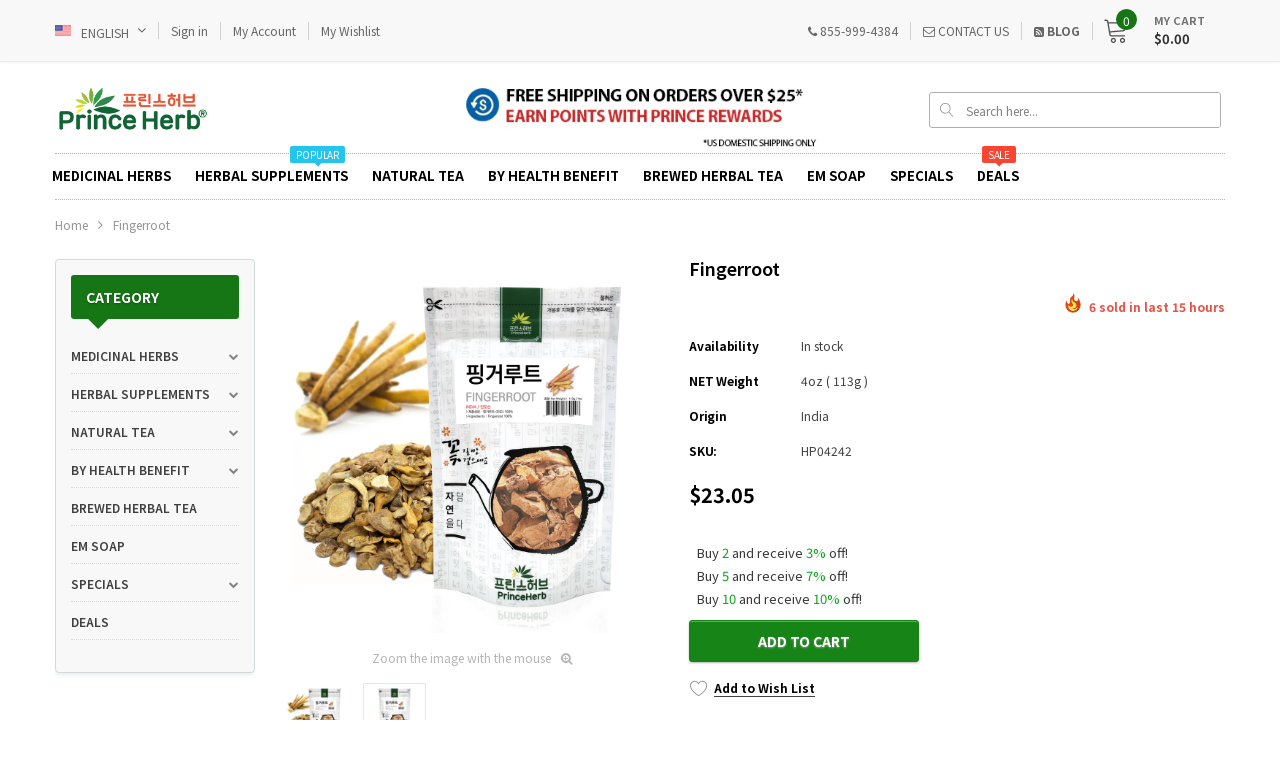

--- FILE ---
content_type: text/html; charset=utf-8
request_url: https://princeherb.com/products/100-natural-fingerroot
body_size: 87505
content:
<!doctype html>
<!--[if lt IE 7]><html class="no-js lt-ie9 lt-ie8 lt-ie7" lang="en"> <![endif]-->
<!--[if IE 7]><html class="no-js lt-ie9 lt-ie8" lang="en"> <![endif]-->
<!--[if IE 8]><html class="no-js lt-ie9" lang="en"> <![endif]-->
<!--[if IE 9 ]><html class="ie9 no-js"> <![endif]-->
<!--[if (gt IE 9)|!(IE)]><!--> <html class="no-js"> <!--<![endif]-->
<head>

  <!-- Basic page needs ================================================== -->
  <meta charset="utf-8">
  <meta http-equiv="X-UA-Compatible" content="IE=edge,chrome=1">
	
  <!-- Title and description ================================================== -->
  <title>
  Fingerroot | [수입산] 핑거루트 &ndash; Princeherb.com
  </title>

  
  <meta name="description" content="Use in Traditional Herbalism: It is the main food ingredient for a lot of Asian countries. It is usually used for traditional treatment for many sicknesses. The rhizome is used as a tonic for the new-born baby and beauty aid for the teenager. Furthermore, people used its leaves for allergies, neutralize a poison and fo">
  

  <!-- Product meta ================================================== -->
  


  <meta property="og:type" content="product">
  <meta property="og:title" content="Fingerroot | [수입산] 핑거루트">
  
  <meta property="og:image" content="http://princeherb.com/cdn/shop/products/00_8_1_grande.jpg?v=1582603413">
  <meta property="og:image:secure_url" content="https://princeherb.com/cdn/shop/products/00_8_1_grande.jpg?v=1582603413">
  
  <meta property="og:image" content="http://princeherb.com/cdn/shop/products/01_8_3_grande.jpg?v=1582603413">
  <meta property="og:image:secure_url" content="https://princeherb.com/cdn/shop/products/01_8_3_grande.jpg?v=1582603413">
  
  <meta property="og:price:amount" content="23.05">
  <meta property="og:price:currency" content="USD">


  <meta property="og:description" content="Use in Traditional Herbalism: It is the main food ingredient for a lot of Asian countries. It is usually used for traditional treatment for many sicknesses. The rhizome is used as a tonic for the new-born baby and beauty aid for the teenager. Furthermore, people used its leaves for allergies, neutralize a poison and fo">


  <meta property="og:url" content="https://princeherb.com/products/100-natural-fingerroot">
  <meta property="og:site_name" content="Princeherb.com">
  <!-- /snippets/twitter-card.liquid -->





  <meta name="twitter:card" content="product">
  <meta name="twitter:title" content="Fingerroot | [수입산] 핑거루트">
  <meta name="twitter:description" content="Use in Traditional Herbalism: It is the main food ingredient for a lot of Asian countries. It is usually used for traditional treatment for many sicknesses. The rhizome is used as a tonic for the new-born baby and beauty aid for the teenager. Furthermore, people used its leaves for allergies, neutralize a poison and for infections. It is the main food ingredient for a lot of Asian countries. It is usually used for traditional treatment for many sicknesses. The rhizome is used as a tonic for the new-born baby and beauty aid for the teenager. Furthermore, people used its leaves for allergies, neutralize a poison and for infections. For this, you may also check out the nutrition on Benefits of Assam Tea The recent study tells us that the isolated bioactive in the fingerroot can cure a lot of diseases. Here">
  <meta name="twitter:image" content="https://princeherb.com/cdn/shop/products/00_8_1_medium.jpg?v=1582603413">
  <meta name="twitter:image:width" content="240">
  <meta name="twitter:image:height" content="240">
  <meta name="twitter:label1" content="Price">
  <meta name="twitter:data1" content="$23.05 USD">
  
  <meta name="twitter:label2" content="Brand">
  <meta name="twitter:data2" content="India">
  



  <!-- Helpers ================================================== -->
  <link rel="canonical" href="https://princeherb.com/products/100-natural-fingerroot">
  <meta name="viewport" content="width=device-width, initial-scale=1, maximum-scale=1, user-scalable=0, minimal-ui">
  
  <!-- Favicon -->
   
    <link rel="shortcut icon" href="//princeherb.com/cdn/shop/files/favicon2_32x32.png?v=1613562030" type="image/png">
  
 
   <!-- fonts -->
  
<script type="text/javascript">
  WebFontConfig = {
    google: { families: [ 
      
          'Noto Sans KR:100,200,300,400,500,600,700,800,900'
	  
      
      
      	
      		,
      	      
        'Noto Sans KR:100,200,300,400,500,600,700,800,900'
	  
      
      
      
      		,	
            
      'Noto Sans KR:100,200,300,400,500,600,700,800,900'
      
      
    ] }
  };
  (function() {
    var wf = document.createElement('script');
    wf.src = ('https:' == document.location.protocol ? 'https' : 'http') +
      '://ajax.googleapis.com/ajax/libs/webfont/1/webfont.js';
    wf.type = 'text/javascript';
    wf.async = 'true';
    var s = document.getElementsByTagName('script')[0];
    s.parentNode.insertBefore(wf, s);
  })(); 
</script>

  
   <!-- Styles -->
   <!-- Theme base and media queries -->
<link href="//princeherb.com/cdn/shop/t/5/assets/plugin.css?v=62906429237691283401581615904" rel="stylesheet" type="text/css" media="all" />
<link href="//princeherb.com/cdn/shop/t/5/assets/theme-styles.scss.css?v=17286609774462579311686272846" rel="stylesheet" type="text/css" media="all" />
<link href="//princeherb.com/cdn/shop/t/5/assets/theme-styles-responsive.scss.css?v=77445078746512365871709822149" rel="stylesheet" type="text/css" media="all" />


  
   <!-- Scripts -->
  <script type="text/javascript">
  
!function(){"use strict";var t=document.createElement("a").style,e="objectFit"in t,i=/object-fit["']*\s*:\s*["']*(contain|cover)/,r=/object-position["']*\s*:\s*["']*(.+?)(?=($|,|'|"|;))/,a="[data-uri]",s=/\(|\)|'/,n={center:"center","50% 50%":"center"};e&&(e&&"objectPosition"in t)||addEventListener("lazyunveilread",function(t){var o,l,c,u,d,f,z,g,p,y,m=t.target,v=(o=(getComputedStyle(m,null)||{}).fontFamily||"",l=o.match(i)||"",(c=l&&o.match(r)||"")&&(c=c[1]),{fit:l&&l[1]||"",position:n[c]||c||"center"});!v.fit||e&&"center"==v.position||(u=m,d=v,z=lazySizes.cfg,g=u.cloneNode(!1),p=g.style,y=function(){var t=u.currentSrc||u.src;t&&(p.backgroundImage="url("+(s.test(t)?JSON.stringify(t):t)+")",f||(f=!0,lazySizes.rC(g,z.loadingClass),lazySizes.aC(g,z.loadedClass)))},u._lazysizesParentFit=d.fit,u.addEventListener("load",function(){lazySizes.rAF(y)},!0),g.addEventListener("load",function(){var t=g.currentSrc||g.src;t&&t!=a&&(g.src=a,g.srcset="")}),lazySizes.rAF(function(){var t=u,e=u.parentNode;"PICTURE"==e.nodeName.toUpperCase()&&(t=e,e=e.parentNode),lazySizes.rC(g,z.loadedClass),lazySizes.rC(g,z.lazyClass),lazySizes.aC(g,z.loadingClass),lazySizes.aC(g,z.objectFitClass||"lazysizes-display-clone"),g.getAttribute(z.srcsetAttr)&&g.setAttribute(z.srcsetAttr,""),g.getAttribute(z.srcAttr)&&g.setAttribute(z.srcAttr,""),g.src=a,g.srcset="",p.backgroundRepeat="no-repeat",p.backgroundPosition=d.position,p.backgroundSize=d.fit,t.style.display="none",u.setAttribute("data-parent-fit",d.fit),u.setAttribute("data-parent-container","prev"),e.insertBefore(g,t),u._lazysizesParentFit&&delete u._lazysizesParentFit,u.complete&&y()}))},!0)}(),function(t,e,i){"use strict";function r(t,i,r){var a,s,o,c=0,u=0,g=r;if(t){if("container"===i.ratio){for(c=g.scrollWidth,u=g.scrollHeight;!(c&&u||g===e);)g=g.parentNode,c=g.scrollWidth,u=g.scrollHeight;c&&u&&(i.ratio=u/c)}a=t,s=i,(o=[]).srcset=[],s.absUrl&&(y.setAttribute("href",a),a=y.href),a=((s.prefix||"")+a+(s.postfix||"")).replace(z,function(t,e){return l[typeof s[e]]?s[e]:t}),s.widths.forEach(function(t){var e=s.widthmap[t]||t,i={u:a.replace(d,e).replace(f,s.ratio?Math.round(t*s.ratio):""),w:t};o.push(i),o.srcset.push(i.c=i.u+" "+t+"w")}),(t=o).isPicture=i.isPicture,v&&"IMG"==r.nodeName.toUpperCase()?r.removeAttribute(n.srcsetAttr):r.setAttribute(n.srcsetAttr,t.srcset.join(", ")),Object.defineProperty(r,"_lazyrias",{value:t,writable:!0})}}function a(e,i){var r=function(e,i){var r,a,s,n,l=t.getComputedStyle(e);a=e.parentNode,n={isPicture:!(!a||!u.test(a.nodeName||""))},s=function(t,i){var r=e.getAttribute("data-"+t);if(!r){var a=l.getPropertyValue("--ls-"+t);a&&(r=a.trim())}if(r){if("true"==r)r=!0;else if("false"==r)r=!1;else if(c.test(r))r=parseFloat(r);else if("function"==typeof o[t])r=o[t](e,r);else if(g.test(r))try{r=JSON.parse(r)}catch(t){}n[t]=r}else t in o&&"function"!=typeof o[t]?n[t]=o[t]:i&&"function"==typeof o[t]&&(n[t]=o[t](e,r))};for(r in o)s(r);return i.replace(z,function(t,e){e in n||s(e,!0)}),n}(e,i);return o.modifyOptions.call(e,{target:e,details:r,detail:r}),lazySizes.fire(e,"lazyriasmodifyoptions",r),r}function s(t){return t.getAttribute(t.getAttribute("data-srcattr")||o.srcAttr)||t.getAttribute(n.srcsetAttr)||t.getAttribute(n.srcAttr)||t.getAttribute("data-pfsrcset")||""}if(e.addEventListener){var n,o,l={string:1,number:1},c=/^\-*\+*\d+\.*\d*$/,u=/^picture$/i,d=/\s*\{\s*width\s*\}\s*/i,f=/\s*\{\s*height\s*\}\s*/i,z=/\s*\{\s*([a-z0-9]+)\s*\}\s*/gi,g=/^\[.*\]|\{.*\}$/,p=/^(?:auto|\d+(px)?)$/,y=e.createElement("a"),m=e.createElement("img"),v="srcset"in m&&!("sizes"in m),b=!!t.HTMLPictureElement&&!v;!function(){var e,i={prefix:"",postfix:"",srcAttr:"data-src",absUrl:!1,modifyOptions:function(){},widthmap:{},ratio:!1};(n=t.lazySizes&&lazySizes.cfg||t.lazySizesConfig)||(n={},t.lazySizesConfig=n),n.supportsType||(n.supportsType=function(t){return!t}),n.rias||(n.rias={}),"widths"in(o=n.rias)||(o.widths=[],function(t){for(var e,i=0;!e||3e3>e;)i+=5,i>30&&(i+=1),e=36*i,t.push(e)}(o.widths));for(e in i)e in o||(o[e]=i[e])}(),addEventListener("lazybeforesizes",function(t){var e,i,l,c,u,f,z,g,y,m,v,h,C;if(e=t.target,t.detail.dataAttr&&!t.defaultPrevented&&!o.disabled&&(y=e.getAttribute(n.sizesAttr)||e.getAttribute("sizes"))&&p.test(y)){if(l=a(e,i=s(e)),v=d.test(l.prefix)||d.test(l.postfix),l.isPicture&&(c=e.parentNode))for(u=c.getElementsByTagName("source"),f=0,z=u.length;z>f;f++)(v||d.test(g=s(u[f])))&&(r(g,l,u[f]),h=!0);v||d.test(i)?(r(i,l,e),h=!0):h&&((C=[]).srcset=[],C.isPicture=!0,Object.defineProperty(e,"_lazyrias",{value:C,writable:!0})),h&&(b?e.removeAttribute(n.srcAttr):"auto"!=y&&(m={width:parseInt(y,10)},A({target:e,detail:m})))}},!0);var A=(h=function(t,e){return t.w-e.w},C=function(t,e){var i;return!t._lazyrias&&lazySizes.pWS&&(i=lazySizes.pWS(t.getAttribute(n.srcsetAttr||""))).length&&(Object.defineProperty(t,"_lazyrias",{value:i,writable:!0}),e&&t.parentNode&&(i.isPicture="PICTURE"==t.parentNode.nodeName.toUpperCase())),t._lazyrias},E=function(e,i){var r,a,s,n,o,l,c,u,d;if((o=e._lazyrias).isPicture&&t.matchMedia)for(a=0,r=e.parentNode.getElementsByTagName("source"),s=r.length;s>a;a++)if(C(r[a])&&!r[a].getAttribute("type")&&(!(n=r[a].getAttribute("media"))||(matchMedia(n)||{}).matches)){o=r[a]._lazyrias;break}return(!o.w||o.w<i)&&(o.w=i,o.d=(c=e,u=t.devicePixelRatio||1,d=lazySizes.getX&&lazySizes.getX(c),Math.min(d||u,2.4,u)),l=function(t){for(var e,i,r=t.length,a=t[r-1],s=0;r>s;s++)if(a=t[s],a.d=a.w/t.w,a.d>=t.d){!a.cached&&(e=t[s-1])&&e.d>t.d-.13*Math.pow(t.d,2.2)&&(i=Math.pow(e.d-.6,1.6),e.cached&&(e.d+=.15*i),e.d+(a.d-t.d)*i>t.d&&(a=e));break}return a}(o.sort(h))),l},S=function(i){var r,a=i.target;return!v&&(t.respimage||t.picturefill||lazySizesConfig.pf)?void e.removeEventListener("lazybeforesizes",S):void(("_lazyrias"in a||i.detail.dataAttr&&C(a,!0))&&(r=E(a,i.detail.width),r&&r.u&&a._lazyrias.cur!=r.u&&(a._lazyrias.cur=r.u,r.cached=!0,lazySizes.rAF(function(){a.setAttribute(n.srcAttr,r.u),a.setAttribute("src",r.u)}))))},b?S=function(){}:addEventListener("lazybeforesizes",S),S)}var h,C,E,S}(window,document),function(t,e){var i=function(t,e){"use strict";if(e.getElementsByClassName){var i,r=e.documentElement,a=t.Date,s=t.HTMLPictureElement,n="addEventListener",o="getAttribute",l=t[n],c=t.setTimeout,u=t.requestAnimationFrame||c,d=t.requestIdleCallback,f=/^picture$/i,z=["load","error","lazyincluded","_lazyloaded"],g={},p=Array.prototype.forEach,y=function(t,e){return g[e]||(g[e]=new RegExp("(\\s|^)"+e+"(\\s|$)")),g[e].test(t[o]("class")||"")&&g[e]},m=function(t,e){y(t,e)||t.setAttribute("class",(t[o]("class")||"").trim()+" "+e)},v=function(t,e){var i;(i=y(t,e))&&t.setAttribute("class",(t[o]("class")||"").replace(i," "))},b=function(t,e,i){var r=i?n:"removeEventListener";i&&b(t,e),z.forEach(function(i){t[r](i,e)})},A=function(t,i,r,a,s){var n=e.createEvent("CustomEvent");return n.initCustomEvent(i,!a,!s,r||{}),t.dispatchEvent(n),n},h=function(e,r){var a;!s&&(a=t.picturefill||i.pf)?a({reevaluate:!0,elements:[e]}):r&&r.src&&(e.src=r.src)},C=function(t,e){return(getComputedStyle(t,null)||{})[e]},E=function(t,e,r){for(r=r||t.offsetWidth;r<i.minSize&&e&&!t._lazysizesWidth;)r=e.offsetWidth,e=e.parentNode;return r},S=(ht=[],Ct=At=[],(St=function(t,i){vt&&!i?t.apply(this,arguments):(Ct.push(t),bt||(bt=!0,(e.hidden?c:u)(Et)))})._lsFlush=Et=function(){var t=Ct;for(Ct=At.length?ht:At,vt=!0,bt=!1;t.length;)t.shift()();vt=!1},St),w=function(t,e){return e?function(){S(t)}:function(){var e=this,i=arguments;S(function(){t.apply(e,i)})}},_=function(t){var e,i,r=function(){e=null,t()},s=function(){var t=a.now()-i;99>t?c(s,99-t):(d||r)(r)};return function(){i=a.now(),e||(e=c(s,99))}},N=(et=/^img$/i,it=/^iframe$/i,rt="onscroll"in t&&!/glebot/.test(navigator.userAgent),at=0,st=0,nt=-1,ot=function(t){st--,t&&t.target&&b(t.target,ot),(!t||0>st||!t.target)&&(st=0)},lt=function(t,i){var a,s=t,n="hidden"==C(e.body,"visibility")||"hidden"!=C(t,"visibility");for(U-=i,q+=i,H-=i,D+=i;n&&(s=s.offsetParent)&&s!=e.body&&s!=r;)n=(C(s,"opacity")||1)>0,n&&"visible"!=C(s,"overflow")&&(a=s.getBoundingClientRect(),n=D>a.left&&H<a.right&&q>a.top-1&&U<a.bottom+1);return n},V=ct=function(){var t,a,s,n,l,c,u,d,f;if((I=i.loadMode)&&8>st&&(t=$.length)){a=0,nt++,null==J&&("expand"in i||(i.expand=r.clientHeight>500&&r.clientWidth>500?500:370),X=i.expand,J=X*i.expFactor),J>at&&1>st&&nt>2&&I>2&&!e.hidden?(at=J,nt=0):at=I>1&&nt>1&&6>st?X:0;for(;t>a;a++)if($[a]&&!$[a]._lazyRace)if(rt)if((d=$[a][o]("data-expand"))&&(c=1*d)||(c=at),f!==c&&(k=innerWidth+c*Q,j=innerHeight+c,u=-1*c,f=c),s=$[a].getBoundingClientRect(),(q=s.bottom)>=u&&(U=s.top)<=j&&(D=s.right)>=u*Q&&(H=s.left)<=k&&(q||D||H||U)&&(W&&3>st&&!d&&(3>I||4>nt)||lt($[a],c))){if(yt($[a]),l=!0,st>9)break}else!l&&W&&!n&&4>st&&4>nt&&I>2&&(T[0]||i.preloadAfterLoad)&&(T[0]||!d&&(q||D||H||U||"auto"!=$[a][o](i.sizesAttr)))&&(n=T[0]||$[a]);else yt($[a]);n&&!l&&yt(n)}},K=0,Y=666,Z=function(){G=!1,K=a.now(),V()},tt=d?function(){d(Z,{timeout:Y}),666!==Y&&(Y=666)}:w(function(){c(Z)},!0),ut=function(t){var e;(t=!0===t)&&(Y=44),G||(G=!0,0>(e=125-(a.now()-K))&&(e=0),t||9>e&&d?tt():c(tt,e))},ft=w(dt=function(t){m(t.target,i.loadedClass),v(t.target,i.loadingClass),b(t.target,zt)}),zt=function(t){ft({target:t.target})},gt=function(t){var e,r,a=t[o](i.srcsetAttr);(e=i.customMedia[t[o]("data-media")||t[o]("media")])&&t.setAttribute("media",e),a&&t.setAttribute("srcset",a),e&&((r=t.parentNode).insertBefore(t.cloneNode(),t),r.removeChild(t))},pt=w(function(t,e,r,a,s){var n,l,u,d,z,g;(z=A(t,"lazybeforeunveil",e)).defaultPrevented||(a&&(r?m(t,i.autosizesClass):t.setAttribute("sizes",a)),l=t[o](i.srcsetAttr),n=t[o](i.srcAttr),s&&(u=t.parentNode,d=u&&f.test(u.nodeName||"")),g=e.firesLoad||"src"in t&&(l||n||d),z={target:t},g&&(b(t,ot,!0),clearTimeout(B),B=c(ot,2500),m(t,i.loadingClass),b(t,zt,!0)),d&&p.call(u.getElementsByTagName("source"),gt),l?t.setAttribute("srcset",l):n&&!d&&(it.test(t.nodeName)?function(t,e){try{t.contentWindow.location.replace(e)}catch(i){t.src=e}}(t,n):t.src=n),(l||d)&&h(t,{src:n})),t._lazyRace&&delete t._lazyRace,v(t,i.lazyClass),S(function(){(!g||t.complete&&t.naturalWidth>1)&&(g?ot(z):st--,dt(z))},!0)}),mt=function(){if(!W){if(a.now()-O<999)return void c(mt,999);var t=_(function(){i.loadMode=3,ut()});W=!0,i.loadMode=3,ut(),l("scroll",function(){3==i.loadMode&&(i.loadMode=2),t()},!0)}},{_:function(){O=a.now(),$=e.getElementsByClassName(i.lazyClass),T=e.getElementsByClassName(i.lazyClass+" "+i.preloadClass),Q=i.hFac,l("scroll",ut,!0),l("resize",ut,!0),t.MutationObserver?new MutationObserver(ut).observe(r,{childList:!0,subtree:!0,attributes:!0}):(r[n]("DOMNodeInserted",ut,!0),r[n]("DOMAttrModified",ut,!0),setInterval(ut,999)),l("hashchange",ut,!0),["focus","mouseover","click","load","transitionend","animationend","webkitAnimationEnd"].forEach(function(t){e[n](t,ut,!0)}),/d$|^c/.test(e.readyState)?mt():(l("load",mt),e[n]("DOMContentLoaded",ut),c(mt,2e4)),$.length?(ct(),S._lsFlush()):ut()},checkElems:ut,unveil:yt=function(t){var e,r=et.test(t.nodeName),a=r&&(t[o](i.sizesAttr)||t[o]("sizes")),s="auto"==a;(!s&&W||!r||!t.src&&!t.srcset||t.complete||y(t,i.errorClass))&&(e=A(t,"lazyunveilread").detail,s&&P.updateElem(t,!0,t.offsetWidth),t._lazyRace=!0,st++,pt(t,e,s,a,r))}}),P=(M=w(function(t,e,i,r){var a,s,n;if(t._lazysizesWidth=r,r+="px",t.setAttribute("sizes",r),f.test(e.nodeName||""))for(a=e.getElementsByTagName("source"),s=0,n=a.length;n>s;s++)a[s].setAttribute("sizes",r);i.detail.dataAttr||h(t,i.detail)}),F=function(t,e,i){var r,a=t.parentNode;a&&(i=E(t,a,i),(r=A(t,"lazybeforesizes",{width:i,dataAttr:!!e})).defaultPrevented||(i=r.detail.width)&&i!==t._lazysizesWidth&&M(t,a,r,i))},{_:function(){L=e.getElementsByClassName(i.autosizesClass),l("resize",R)},checkElems:R=_(function(){var t,e=L.length;if(e)for(t=0;e>t;t++)F(L[t])}),updateElem:F}),x=function(){x.i||(x.i=!0,P._(),N._())};return function(){var e,r={lazyClass:"lazyload",loadedClass:"lazyloaded",loadingClass:"lazyloading",preloadClass:"lazypreload",errorClass:"lazyerror",autosizesClass:"lazyautosizes",srcAttr:"data-src",srcsetAttr:"data-srcset",sizesAttr:"data-sizes",minSize:40,customMedia:{},init:!0,expFactor:1.5,hFac:.8,loadMode:2};i=t.lazySizesConfig||t.lazysizesConfig||{};for(e in r)e in i||(i[e]=r[e]);t.lazySizesConfig=i,c(function(){i.init&&x()})}(),{cfg:i,autoSizer:P,loader:N,init:x,uP:h,aC:m,rC:v,hC:y,fire:A,gW:E,rAF:S}}var L,M,F,R;var $,T,W,B,I,O,k,j,U,H,D,q,X,J,Q,V,G,K,Y,Z,tt,et,it,rt,at,st,nt,ot,lt,ct,ut,dt,ft,zt,gt,pt,yt,mt;var vt,bt,At,ht,Ct,Et,St}(t,t.document);t.lazySizes=i,"object"==typeof module&&module.exports&&(module.exports=i)}(window),function(t,e){"use strict";if(t.addEventListener){var i=/\s+(\d+)(w|h)\s+(\d+)(w|h)/,r=/parent-fit["']*\s*:\s*["']*(contain|cover|width)/,a=/parent-container["']*\s*:\s*["']*(.+?)(?=(\s|$|,|'|"|;))/,s=/^picture$/i,n={getParent:function(e,i){var r=e,a=e.parentNode;return i&&"prev"!=i||!a||!s.test(a.nodeName||"")||(a=a.parentNode),"self"!=i&&(r="prev"==i?e.previousElementSibling:i&&(a.closest||t.jQuery)&&(a.closest?a.closest(i):jQuery(a).closest(i)[0])||a),r},getFit:function(t){var e,i,s=getComputedStyle(t,null)||{},o=s.content||s.fontFamily,l={fit:t._lazysizesParentFit||t.getAttribute("data-parent-fit")};return!l.fit&&o&&(e=o.match(r))&&(l.fit=e[1]),l.fit?(!(i=t._lazysizesParentContainer||t.getAttribute("data-parent-container"))&&o&&(e=o.match(a))&&(i=e[1]),l.parent=n.getParent(t,i)):l.fit=s.objectFit,l},getImageRatio:function(e){var r,a,n,o,l=e.parentNode,c=l&&s.test(l.nodeName||"")?l.querySelectorAll("source, img"):[e];for(r=0;r<c.length;r++)if(e=c[r],a=e.getAttribute(lazySizesConfig.srcsetAttr)||e.getAttribute("srcset")||e.getAttribute("data-pfsrcset")||e.getAttribute("data-risrcset")||"",n=e.getAttribute("media"),n=lazySizesConfig.customMedia[e.getAttribute("data-media")||n]||n,a&&(!n||(t.matchMedia&&matchMedia(n)||{}).matches)){!(o=parseFloat(e.getAttribute("data-aspectratio")))&&a.match(i)&&(o="w"==RegExp.$2?RegExp.$1/RegExp.$3:RegExp.$3/RegExp.$1);break}return o},calculateSize:function(t,e){var i,r,a,s,n=this.getFit(t),o=n.fit,l=n.parent;return"width"==o||("contain"==o||"cover"==o)&&(a=this.getImageRatio(t))?(l?e=l.clientWidth:l=t,s=e,"width"==o?s=e:(r=l.clientHeight)>40&&(i=e/r)&&("cover"==o&&a>i||"contain"==o&&i>a)&&(s=e*(a/i)),s):e}},o=function(){t.lazySizes&&(lazySizes.parentFit||(lazySizes.parentFit=n),t.removeEventListener("lazyunveilread",o,!0))};t.addEventListener("lazyunveilread",o,!0),e.addEventListener("lazybeforesizes",function(t){if(!t.defaultPrevented){var e=t.target;t.detail.width=n.calculateSize(e,t.detail.width)}}),setTimeout(o)}}(window,document),function(t,e,i){"use strict";var r,a,s,n,o,l,c,u,d,f,z,g,p,y,m,v,b=t.lazySizes&&lazySizes.cfg||t.lazySizesConfig,A=e.createElement("img"),h="sizes"in A&&"srcset"in A,C=/\s+\d+h/g,E=(a=/\s+(\d+)(w|h)\s+(\d+)(w|h)/,s=Array.prototype.forEach,function(t){var i=e.createElement("img"),r=function(t){var e,i=t.getAttribute(lazySizesConfig.srcsetAttr);i&&(i.match(a)&&(e="w"==RegExp.$2?RegExp.$1/RegExp.$3:RegExp.$3/RegExp.$1)&&t.setAttribute("data-aspectratio",e),t.setAttribute(lazySizesConfig.srcsetAttr,i.replace(C,"")))},n=function(t){var e=t.target.parentNode;e&&"PICTURE"==e.nodeName&&s.call(e.getElementsByTagName("source"),r),r(t.target)},o=function(){i.currentSrc&&e.removeEventListener("lazybeforeunveil",n)};t[1]&&(e.addEventListener("lazybeforeunveil",n),i.onload=o,i.onerror=o,i.srcset="data:,a 1w 1h",i.complete&&o())});if(b||(b={},t.lazySizesConfig=b),b.supportsType||(b.supportsType=function(t){return!t}),!t.picturefill&&!b.pf){if(t.HTMLPictureElement&&h)return e.msElementsFromPoint&&E(navigator.userAgent.match(/Edge\/(\d+)/)),void(b.pf=function(){});b.pf=function(e){var i,a;if(!t.picturefill)for(i=0,a=e.elements.length;a>i;i++)r(e.elements[i])},d=function(t,e){return t.w-e.w},f=/^\s*\d+\.*\d*px\s*$/,l=/(([^,\s].[^\s]+)\s+(\d+)w)/g,c=/\s/,u=function(t,e,i,r){o.push({c:e,u:i,w:1*r})},g=function(){var t,i,a;g.init||(g.init=!0,addEventListener("resize",(i=e.getElementsByClassName("lazymatchmedia"),a=function(){var t,e;for(t=0,e=i.length;e>t;t++)r(i[t])},function(){clearTimeout(t),t=setTimeout(a,66)})))},p=function(e,i){var r,a=e.getAttribute("srcset")||e.getAttribute(b.srcsetAttr);!a&&i&&(a=e._lazypolyfill?e._lazypolyfill._set:e.getAttribute(b.srcAttr)||e.getAttribute("src")),e._lazypolyfill&&e._lazypolyfill._set==a||(r=z(a||""),i&&e.parentNode&&(r.isPicture="PICTURE"==e.parentNode.nodeName.toUpperCase(),r.isPicture&&t.matchMedia&&(lazySizes.aC(e,"lazymatchmedia"),g())),r._set=a,Object.defineProperty(e,"_lazypolyfill",{value:r,writable:!0}))},y=function(e){return t.matchMedia?(y=function(t){return!t||(matchMedia(t)||{}).matches})(e):!e},m=function(e){var i,r,a,s,n,o,l,c,u,z;if(p(s=e,!0),(n=s._lazypolyfill).isPicture)for(r=0,i=e.parentNode.getElementsByTagName("source"),a=i.length;a>r;r++)if(b.supportsType(i[r].getAttribute("type"),e)&&y(i[r].getAttribute("media"))){s=i[r],p(s),n=s._lazypolyfill;break}return n.length>1?(l=s.getAttribute("sizes")||"",l=f.test(l)&&parseInt(l,10)||lazySizes.gW(e,e.parentNode),n.d=(c=e,u=t.devicePixelRatio||1,z=lazySizes.getX&&lazySizes.getX(c),Math.min(z||u,2.5,u)),!n.src||!n.w||n.w<l?(n.w=l,o=function(t){for(var e,i,r=t.length,a=t[r-1],s=0;r>s;s++)if(a=t[s],a.d=a.w/t.w,a.d>=t.d){!a.cached&&(e=t[s-1])&&e.d>t.d-.13*Math.pow(t.d,2.2)&&(i=Math.pow(e.d-.6,1.6),e.cached&&(e.d+=.15*i),e.d+(a.d-t.d)*i>t.d&&(a=e));break}return a}(n.sort(d)),n.src=o):o=n.src):o=n[0],o},(v=function(t){if(!h||!t.parentNode||"PICTURE"==t.parentNode.nodeName.toUpperCase()){var e=m(t);e&&e.u&&t._lazypolyfill.cur!=e.u&&(t._lazypolyfill.cur=e.u,e.cached=!0,t.setAttribute(b.srcAttr,e.u),t.setAttribute("src",e.u))}}).parse=z=function(t){return o=[],(t=t.trim()).replace(C,"").replace(l,u),o.length||!t||c.test(t)||o.push({c:t,u:t,w:99}),o},r=v,b.loadedClass&&b.loadingClass&&(n=[],['img[sizes$="px"][srcset].',"picture > img:not([srcset])."].forEach(function(t){n.push(t+b.loadedClass),n.push(t+b.loadingClass)}),b.pf({elements:e.querySelectorAll(n.join(", "))}))}}(window,document),function(t){"use strict";var e,i=t.createElement("img");!("srcset"in i)||"sizes"in i||window.HTMLPictureElement||(e=/^picture$/i,t.addEventListener("lazybeforeunveil",function(i){var r,a,s,n,o,l,c;!i.defaultPrevented&&!lazySizesConfig.noIOSFix&&(r=i.target)&&(s=r.getAttribute(lazySizesConfig.srcsetAttr))&&(a=r.parentNode)&&((o=e.test(a.nodeName||""))||(n=r.getAttribute("sizes")||r.getAttribute(lazySizesConfig.sizesAttr)))&&(l=o?a:t.createElement("picture"),r._lazyImgSrc||Object.defineProperty(r,"_lazyImgSrc",{value:t.createElement("source"),writable:!0}),c=r._lazyImgSrc,n&&c.setAttribute("sizes",n),c.setAttribute(lazySizesConfig.srcsetAttr,s),r.setAttribute("data-pfsrcset",s),r.removeAttribute(lazySizesConfig.srcsetAttr),o||(a.insertBefore(l,r),l.appendChild(r)),l.insertBefore(c,r))}))}(document),function(){"use strict";if(window.addEventListener){var t=/\s+/g,e=/\s*\|\s+|\s+\|\s*/g,i=/^(.+?)(?:\s+\[\s*(.+?)\s*\])?$/,r=/\(|\)|'/,a={contain:1,cover:1},s=function(t){if(t.target._lazybgset){var e=t.target,i=e._lazybgset,a=e.currentSrc||e.src;a&&(i.style.backgroundImage="url("+(r.test(a)?JSON.stringify(a):a)+")"),e._lazybgsetLoading&&(lazySizes.fire(i,"_lazyloaded",{},!1,!0),delete e._lazybgsetLoading)}};addEventListener("lazybeforeunveil",function(r){var a,n,o,l,c,u,d,f,z,g;!r.defaultPrevented&&(a=r.target.getAttribute("data-bgset"))&&(o=r.target,(n=document.createElement("img")).alt="",n._lazybgsetLoading=!0,r.detail.firesLoad=!0,l=a,c=o,u=n,d=document.createElement("picture"),f=c.getAttribute(lazySizesConfig.sizesAttr),z=c.getAttribute("data-ratio"),g=c.getAttribute("data-optimumx"),c._lazybgset&&c._lazybgset.parentNode==c&&c.removeChild(c._lazybgset),Object.defineProperty(u,"_lazybgset",{value:c,writable:!0}),Object.defineProperty(c,"_lazybgset",{value:d,writable:!0}),l=l.replace(t," ").split(e),d.style.display="none",u.className=lazySizesConfig.lazyClass,1!=l.length||f||(f="auto"),l.forEach(function(t){var e=document.createElement("source");f&&"auto"!=f&&e.setAttribute("sizes",f),t.match(i)&&(e.setAttribute(lazySizesConfig.srcsetAttr,RegExp.$1),RegExp.$2&&e.setAttribute("media",lazySizesConfig.customMedia[RegExp.$2]||RegExp.$2)),d.appendChild(e)}),f&&(u.setAttribute(lazySizesConfig.sizesAttr,f),c.removeAttribute(lazySizesConfig.sizesAttr),c.removeAttribute("sizes")),g&&u.setAttribute("data-optimumx",g),z&&u.setAttribute("data-ratio",z),d.appendChild(u),c.appendChild(d),setTimeout(function(){lazySizes.loader.unveil(n),lazySizes.rAF(function(){lazySizes.fire(n,"_lazyloaded",{},!0,!0),n.complete&&s({target:n})})}))}),document.addEventListener("load",s,!0),window.addEventListener("lazybeforesizes",function(t){if(t.target._lazybgset&&t.detail.dataAttr){var e=t.target._lazybgset,i=(r=e,s=(getComputedStyle(r)||{getPropertyValue:function(){}}).getPropertyValue("background-size"),!a[s]&&a[r.style.backgroundSize]&&(s=r.style.backgroundSize),s);a[i]&&(t.target._lazysizesParentFit=i,lazySizes.rAF(function(){t.target.setAttribute("data-parent-fit",i),t.target._lazysizesParentFit&&delete t.target._lazysizesParentFit}))}var r,s},!0),document.documentElement.addEventListener("lazybeforesizes",function(t){var e,i;!t.defaultPrevented&&t.target._lazybgset&&(t.detail.width=(e=t.target._lazybgset,i=lazySizes.gW(e,e.parentNode),(!e._lazysizesWidth||i>e._lazysizesWidth)&&(e._lazysizesWidth=i),e._lazysizesWidth))})}}();

</script>
<script src="//princeherb.com/cdn/shop/t/5/assets/jquery.min.js?v=39810156609197674621581615899" type="text/javascript"></script>
<script src="//princeherb.com/cdn/shop/t/5/assets/jquery-cookie.min.js?v=72365755745404048181581615894" type="text/javascript"></script>


<script>
  window.ajax_cart = true;
  window.money_format = "${{amount}} USD";
  window.shop_currency = "USD";
  window.show_multiple_currencies = false;
  window.shop_money_format = "${{amount}}";
  window.loading_url = "//princeherb.com/cdn/shop/t/5/assets/loading-icon.gif?v=138353880605311993891581615901"; 
  window.use_color_swatch = false;
  window.color_swatch_option = 'Color;Size;';
  window.product_image_resize = false;
  window.file_url = "//princeherb.com/cdn/shop/files/?v=2822";
  window.asset_url = "";
  window.images_size = {
    is_crop: false,
    ratio_width : 1,
    ratio_height : 1.35,
  };
  window.inventory_text = {
    in_stock: "In stock",
    many_in_stock: "Many in stock",
    out_of_stock: "Out of stock",
    add_to_cart: "Add to Cart",
    sold_out: "Sold Out",
    unavailable: "Unavailable",
    no_more_product: "No more product",
    select_options: "Select options",
    remove_wishlist_item: "Remove",
    remove_wishlist: "Added to Wish List",
    add_wishlist: "Add to Wish List"
  };
  window.select_options = "Select Options";        
  window.multi_lang = true;
  window.display_quickview_availability = true;
  window.display_quickview_sku = true;
  window.infinity_scroll_feature = true;
  window.newsletterPopup = false
</script>


    <script src="//princeherb.com/cdn/shop/t/5/assets/lang2.js?v=171742240204259512281581805485" type="text/javascript"></script>
<script>
  var translator = {
    current_lang : jQuery.cookie("language"),
    init: function() {
        translator.updateStyling();
  		translator.updateInventoryText();  		
    },
    updateStyling: function() {
        var style;
        if (translator.isLang2()) {
          style = "<style>*[data-translate] {visibility:hidden} .lang1 {display:none!important}</style>";          
        } else {
          style = "<style>*[data-translate] {visibility:visible} .lang2 {display:none!important}</style>";
        }
        jQuery('head').append(style);
    },
    updateLangSwitcher: function() {
      if (translator.isLang2()) {
        jQuery(".lang-list li[data-lang=2]").addClass("selected");
      }
    },
    getTextToTranslate: function(selector) {
      var result = window.lang2;
      //check if there is parameter
      var params;
      if (selector.indexOf("|") > 0) {
        var devideList = selector.split("|");
        selector = devideList[0];
        params = devideList[1].split(",");
      }

      var selectorArr = selector.split('.');
      if (selectorArr) {
        for (var i = 0; i < selectorArr.length; i++) {
            result = result[selectorArr[i]];
        }
      } else {
        result = result[selector];
      }

      //check if result is object, case one and other
      if (result && result.one && result.other) {
        var countEqual1 = true;
        for (var i = 0; i < params.length; i++) {
          if (params[i].indexOf("count") >= 0) {
            variables = params[i].split(":");
            if (variables.length>1) {
              var count = variables[1];
              if (count > 1) {
                countEqual1 = false;
              }
            }
          }
        }

        if (countEqual1) {
          result = result.one;
        } else {
          result = result.other;
        }
      }

      //replace params
      
      if (params && params.length>0) {
        result = result.replace(/{{\s*/g, "{{");
        result = result.replace(/\s*}}/g, "}}");
        for (var i = 0; i < params.length; i++) {
          variables = params[i].split(":");
          if (variables.length>1) {
            result = result.replace("{{"+variables[0]+"}}", variables[1]);
          }          
        }
      }
      

      return result;
    },
    isLang2: function() {
      return translator.current_lang && translator.current_lang == 2;
    },
    updateInventoryText: function() {
      if (translator.isLang2()) {
          window.inventory_text = {
            in_stock: window.lang2.products.product.in_stock,
            many_in_stock: window.lang2.products.product.many_in_stock,
            out_of_stock: window.lang2.products.product.out_of_stock,
            add_to_cart: window.lang2.products.product.add_to_cart,
            select_options: window.lang2.products.product.select_options,
    		sold_out: window.lang2.products.product.sold_out,
            unavailable: window.lang2.products.product.unavailable,
            remove_wishlist_item: window.lang2.wishlist.general.remove,
            remove_wishlist: window.lang2.wishlist.general.added,
            add_wishlist:window.lang2.wishlist.general.add_to_wishlist
          };
      }
    },
    doTranslate: function(blockSelector) {
      if (translator.isLang2()) {
        jQuery(blockSelector + " [data-translate]").each(function(e) {          
          var item = jQuery(this);
          var selector = item.attr("data-translate");
          var text = translator.getTextToTranslate(selector);
          //translate only title
          if (item.attr("translate-item")) {
            var attribute = item.attr("translate-item");
            if (attribute == 'blog-date-author') {
              item.html(text);
            } else if (attribute!="") {            
              item.attr(attribute,text);
            }
          } else if (item.is("input")) {
            item.val(text);
          } else {
            item.html(text);
          }
          item.css("visibility","visible");
        });
      }
    }   
  };
  translator.init();
          
  jQuery(document).ready(function() {    
  translator.doTranslate("body");
  });
</script>


  <!-- Header hook for plugins ================================ -->
  <script>window.performance && window.performance.mark && window.performance.mark('shopify.content_for_header.start');</script><meta name="google-site-verification" content="2xxrmwqo7RHfD_qpXwAVYAEp8ACVX0a04PdCXXbPTgQ">
<meta id="shopify-digital-wallet" name="shopify-digital-wallet" content="/31921209481/digital_wallets/dialog">
<meta name="shopify-checkout-api-token" content="97ce3d66b4d01f93b55a776479bce3e6">
<meta id="in-context-paypal-metadata" data-shop-id="31921209481" data-venmo-supported="true" data-environment="production" data-locale="en_US" data-paypal-v4="true" data-currency="USD">
<link rel="alternate" type="application/json+oembed" href="https://princeherb.com/products/100-natural-fingerroot.oembed">
<script async="async" src="/checkouts/internal/preloads.js?locale=en-US"></script>
<script id="shopify-features" type="application/json">{"accessToken":"97ce3d66b4d01f93b55a776479bce3e6","betas":["rich-media-storefront-analytics"],"domain":"princeherb.com","predictiveSearch":true,"shopId":31921209481,"locale":"en"}</script>
<script>var Shopify = Shopify || {};
Shopify.shop = "princeherb-new.myshopify.com";
Shopify.locale = "en";
Shopify.currency = {"active":"USD","rate":"1.0"};
Shopify.country = "US";
Shopify.theme = {"name":"Petica-1-0-0-sections-ready","id":87895933065,"schema_name":"Petica","schema_version":"1.0.0","theme_store_id":null,"role":"main"};
Shopify.theme.handle = "null";
Shopify.theme.style = {"id":null,"handle":null};
Shopify.cdnHost = "princeherb.com/cdn";
Shopify.routes = Shopify.routes || {};
Shopify.routes.root = "/";</script>
<script type="module">!function(o){(o.Shopify=o.Shopify||{}).modules=!0}(window);</script>
<script>!function(o){function n(){var o=[];function n(){o.push(Array.prototype.slice.apply(arguments))}return n.q=o,n}var t=o.Shopify=o.Shopify||{};t.loadFeatures=n(),t.autoloadFeatures=n()}(window);</script>
<script id="shop-js-analytics" type="application/json">{"pageType":"product"}</script>
<script defer="defer" async type="module" src="//princeherb.com/cdn/shopifycloud/shop-js/modules/v2/client.init-shop-cart-sync_BApSsMSl.en.esm.js"></script>
<script defer="defer" async type="module" src="//princeherb.com/cdn/shopifycloud/shop-js/modules/v2/chunk.common_CBoos6YZ.esm.js"></script>
<script type="module">
  await import("//princeherb.com/cdn/shopifycloud/shop-js/modules/v2/client.init-shop-cart-sync_BApSsMSl.en.esm.js");
await import("//princeherb.com/cdn/shopifycloud/shop-js/modules/v2/chunk.common_CBoos6YZ.esm.js");

  window.Shopify.SignInWithShop?.initShopCartSync?.({"fedCMEnabled":true,"windoidEnabled":true});

</script>
<script>(function() {
  var isLoaded = false;
  function asyncLoad() {
    if (isLoaded) return;
    isLoaded = true;
    var urls = ["https:\/\/js.smile.io\/v1\/smile-shopify.js?shop=princeherb-new.myshopify.com","https:\/\/cdn.shopify.com\/s\/files\/1\/0319\/2120\/9481\/t\/5\/assets\/globo.formbuilder.init.js?v=1590678849\u0026shop=princeherb-new.myshopify.com"];
    for (var i = 0; i < urls.length; i++) {
      var s = document.createElement('script');
      s.type = 'text/javascript';
      s.async = true;
      s.src = urls[i];
      var x = document.getElementsByTagName('script')[0];
      x.parentNode.insertBefore(s, x);
    }
  };
  if(window.attachEvent) {
    window.attachEvent('onload', asyncLoad);
  } else {
    window.addEventListener('load', asyncLoad, false);
  }
})();</script>
<script id="__st">var __st={"a":31921209481,"offset":-18000,"reqid":"55a82f58-96f9-4aa6-98a7-d9925e299ae3-1768896129","pageurl":"princeherb.com\/products\/100-natural-fingerroot","u":"ad5268f01de9","p":"product","rtyp":"product","rid":4555642798217};</script>
<script>window.ShopifyPaypalV4VisibilityTracking = true;</script>
<script id="captcha-bootstrap">!function(){'use strict';const t='contact',e='account',n='new_comment',o=[[t,t],['blogs',n],['comments',n],[t,'customer']],c=[[e,'customer_login'],[e,'guest_login'],[e,'recover_customer_password'],[e,'create_customer']],r=t=>t.map((([t,e])=>`form[action*='/${t}']:not([data-nocaptcha='true']) input[name='form_type'][value='${e}']`)).join(','),a=t=>()=>t?[...document.querySelectorAll(t)].map((t=>t.form)):[];function s(){const t=[...o],e=r(t);return a(e)}const i='password',u='form_key',d=['recaptcha-v3-token','g-recaptcha-response','h-captcha-response',i],f=()=>{try{return window.sessionStorage}catch{return}},m='__shopify_v',_=t=>t.elements[u];function p(t,e,n=!1){try{const o=window.sessionStorage,c=JSON.parse(o.getItem(e)),{data:r}=function(t){const{data:e,action:n}=t;return t[m]||n?{data:e,action:n}:{data:t,action:n}}(c);for(const[e,n]of Object.entries(r))t.elements[e]&&(t.elements[e].value=n);n&&o.removeItem(e)}catch(o){console.error('form repopulation failed',{error:o})}}const l='form_type',E='cptcha';function T(t){t.dataset[E]=!0}const w=window,h=w.document,L='Shopify',v='ce_forms',y='captcha';let A=!1;((t,e)=>{const n=(g='f06e6c50-85a8-45c8-87d0-21a2b65856fe',I='https://cdn.shopify.com/shopifycloud/storefront-forms-hcaptcha/ce_storefront_forms_captcha_hcaptcha.v1.5.2.iife.js',D={infoText:'Protected by hCaptcha',privacyText:'Privacy',termsText:'Terms'},(t,e,n)=>{const o=w[L][v],c=o.bindForm;if(c)return c(t,g,e,D).then(n);var r;o.q.push([[t,g,e,D],n]),r=I,A||(h.body.append(Object.assign(h.createElement('script'),{id:'captcha-provider',async:!0,src:r})),A=!0)});var g,I,D;w[L]=w[L]||{},w[L][v]=w[L][v]||{},w[L][v].q=[],w[L][y]=w[L][y]||{},w[L][y].protect=function(t,e){n(t,void 0,e),T(t)},Object.freeze(w[L][y]),function(t,e,n,w,h,L){const[v,y,A,g]=function(t,e,n){const i=e?o:[],u=t?c:[],d=[...i,...u],f=r(d),m=r(i),_=r(d.filter((([t,e])=>n.includes(e))));return[a(f),a(m),a(_),s()]}(w,h,L),I=t=>{const e=t.target;return e instanceof HTMLFormElement?e:e&&e.form},D=t=>v().includes(t);t.addEventListener('submit',(t=>{const e=I(t);if(!e)return;const n=D(e)&&!e.dataset.hcaptchaBound&&!e.dataset.recaptchaBound,o=_(e),c=g().includes(e)&&(!o||!o.value);(n||c)&&t.preventDefault(),c&&!n&&(function(t){try{if(!f())return;!function(t){const e=f();if(!e)return;const n=_(t);if(!n)return;const o=n.value;o&&e.removeItem(o)}(t);const e=Array.from(Array(32),(()=>Math.random().toString(36)[2])).join('');!function(t,e){_(t)||t.append(Object.assign(document.createElement('input'),{type:'hidden',name:u})),t.elements[u].value=e}(t,e),function(t,e){const n=f();if(!n)return;const o=[...t.querySelectorAll(`input[type='${i}']`)].map((({name:t})=>t)),c=[...d,...o],r={};for(const[a,s]of new FormData(t).entries())c.includes(a)||(r[a]=s);n.setItem(e,JSON.stringify({[m]:1,action:t.action,data:r}))}(t,e)}catch(e){console.error('failed to persist form',e)}}(e),e.submit())}));const S=(t,e)=>{t&&!t.dataset[E]&&(n(t,e.some((e=>e===t))),T(t))};for(const o of['focusin','change'])t.addEventListener(o,(t=>{const e=I(t);D(e)&&S(e,y())}));const B=e.get('form_key'),M=e.get(l),P=B&&M;t.addEventListener('DOMContentLoaded',(()=>{const t=y();if(P)for(const e of t)e.elements[l].value===M&&p(e,B);[...new Set([...A(),...v().filter((t=>'true'===t.dataset.shopifyCaptcha))])].forEach((e=>S(e,t)))}))}(h,new URLSearchParams(w.location.search),n,t,e,['guest_login'])})(!0,!0)}();</script>
<script integrity="sha256-4kQ18oKyAcykRKYeNunJcIwy7WH5gtpwJnB7kiuLZ1E=" data-source-attribution="shopify.loadfeatures" defer="defer" src="//princeherb.com/cdn/shopifycloud/storefront/assets/storefront/load_feature-a0a9edcb.js" crossorigin="anonymous"></script>
<script data-source-attribution="shopify.dynamic_checkout.dynamic.init">var Shopify=Shopify||{};Shopify.PaymentButton=Shopify.PaymentButton||{isStorefrontPortableWallets:!0,init:function(){window.Shopify.PaymentButton.init=function(){};var t=document.createElement("script");t.src="https://princeherb.com/cdn/shopifycloud/portable-wallets/latest/portable-wallets.en.js",t.type="module",document.head.appendChild(t)}};
</script>
<script data-source-attribution="shopify.dynamic_checkout.buyer_consent">
  function portableWalletsHideBuyerConsent(e){var t=document.getElementById("shopify-buyer-consent"),n=document.getElementById("shopify-subscription-policy-button");t&&n&&(t.classList.add("hidden"),t.setAttribute("aria-hidden","true"),n.removeEventListener("click",e))}function portableWalletsShowBuyerConsent(e){var t=document.getElementById("shopify-buyer-consent"),n=document.getElementById("shopify-subscription-policy-button");t&&n&&(t.classList.remove("hidden"),t.removeAttribute("aria-hidden"),n.addEventListener("click",e))}window.Shopify?.PaymentButton&&(window.Shopify.PaymentButton.hideBuyerConsent=portableWalletsHideBuyerConsent,window.Shopify.PaymentButton.showBuyerConsent=portableWalletsShowBuyerConsent);
</script>
<script>
  function portableWalletsCleanup(e){e&&e.src&&console.error("Failed to load portable wallets script "+e.src);var t=document.querySelectorAll("shopify-accelerated-checkout .shopify-payment-button__skeleton, shopify-accelerated-checkout-cart .wallet-cart-button__skeleton"),e=document.getElementById("shopify-buyer-consent");for(let e=0;e<t.length;e++)t[e].remove();e&&e.remove()}function portableWalletsNotLoadedAsModule(e){e instanceof ErrorEvent&&"string"==typeof e.message&&e.message.includes("import.meta")&&"string"==typeof e.filename&&e.filename.includes("portable-wallets")&&(window.removeEventListener("error",portableWalletsNotLoadedAsModule),window.Shopify.PaymentButton.failedToLoad=e,"loading"===document.readyState?document.addEventListener("DOMContentLoaded",window.Shopify.PaymentButton.init):window.Shopify.PaymentButton.init())}window.addEventListener("error",portableWalletsNotLoadedAsModule);
</script>

<script type="module" src="https://princeherb.com/cdn/shopifycloud/portable-wallets/latest/portable-wallets.en.js" onError="portableWalletsCleanup(this)" crossorigin="anonymous"></script>
<script nomodule>
  document.addEventListener("DOMContentLoaded", portableWalletsCleanup);
</script>

<link id="shopify-accelerated-checkout-styles" rel="stylesheet" media="screen" href="https://princeherb.com/cdn/shopifycloud/portable-wallets/latest/accelerated-checkout-backwards-compat.css" crossorigin="anonymous">
<style id="shopify-accelerated-checkout-cart">
        #shopify-buyer-consent {
  margin-top: 1em;
  display: inline-block;
  width: 100%;
}

#shopify-buyer-consent.hidden {
  display: none;
}

#shopify-subscription-policy-button {
  background: none;
  border: none;
  padding: 0;
  text-decoration: underline;
  font-size: inherit;
  cursor: pointer;
}

#shopify-subscription-policy-button::before {
  box-shadow: none;
}

      </style>

<script>window.performance && window.performance.mark && window.performance.mark('shopify.content_for_header.end');</script>

  <!--[if lt IE 9]>
  <script src="//html5shiv.googlecode.com/svn/trunk/html5.js" type="text/javascript"></script>
  <![endif]-->

  
  
  


                  <script>
              if (typeof BSS_PL == 'undefined') {
                  var BSS_PL = {};
              }
              var bssPlApiServer = "https://product-labels-pro.bsscommerce.com";
              BSS_PL.customerTags = 'null'
              BSS_PL.configData = [];
              BSS_PL.storeId = 5682;
              BSS_PL.currentPlan = "false";
              </script>
          
                    



<link href="//princeherb.com/cdn/shop/t/5/assets/limoniapps-discountninja.css?v=21129977627931216471631808342" rel="stylesheet" type="text/css" media="all" />


<script type="text/javascript">
try { var a = window.location.href.replace(window.location.hash, ""); var b = [], hash; var c = a.slice(a.indexOf('?') + 1).split('&'); for (var i = 0; i < c.length; i++) {hash = c[i].split('='); b.push(hash[0]); b[hash[0]] = hash[1];} var d = b["token"]; var e = b["discountcode"]; var f = 'limoniapps-discountninja-'; if (d) sessionStorage.setItem(f + 'savedtoken', d); if (e) sessionStorage.setItem(f + 'saveddiscountcode', e); } catch (e) { var a = 0; }
try { if(null==EventTarget.prototype.original_limoniAppsDiscountNinja_addEventListener){EventTarget.prototype.original_limoniAppsDiscountNinja_addEventListener=EventTarget.prototype.addEventListener,EventTarget.prototype.addEventListener=function(n,i,t){this.limoniAppsDiscountNinjaAllHandlers=this.limoniAppsDiscountNinjaAllHandlers||[],this.limoniAppsDiscountNinjaAllHandlers.push({typ:n,fn:i,opt:t}),this.original_limoniAppsDiscountNinja_addEventListener(n,i,t)}} } catch (e) { var a = 0; }
</script>

<script id="sca_fg_cart_ShowGiftAsProductTemplate" type="text/template">
  
  <div class="item not-sca-qv" id="sca-freegift-{{productID}}">
    <a class="close_box" style="display: none;position: absolute;top:5px;right: 10px;font-size: 22px;font-weight: bold;cursor: pointer;text-decoration:none;color: #aaa;">×</a>
    <a href="/products/{{productHandle}}" target="_blank"><img style="margin-left: auto; margin-right: auto; width: 50%;" class="lazyOwl" data-src="{{productImageURL}}"></a>
    <div class="sca-product-shop">
      <div class="review-summary3">
        <div class="yotpo bottomLine" style="text-align:center"
          data-product-id="{{productID}}"
          data-product-models="{{productID}}"
          data-name="{{productTitle}}"
          data-url="/products/{{productHandle}}">
        </div>
      </div>
      <div class="f-fix"><span class="sca-product-title" style="white-space: nowrap;color:#000;{{showfgTitle}}">{{productTitle}}</span>
          <div id="product-variants-{{productID}}">
            <div class="sca-price" id="price-field-{{productID}}">
              <span class="sca-old-price">{{variant_compare_at_price}}</span>
              <span class="sca-special-price">{{variant_price}}</span>
            </div>
            <div id="stay-content-sca-freegift-{{productID}}" class="sca-fg-cart-item">
              <a class="close_box" style="display: none;position: absolute;top:5px;right: 10px;font-size: 22px;font-weight: bold;cursor: pointer;text-decoration:none;color: #aaa;">×</a>
              <select id="product-select-{{productID}}" name="id" style="display: none">
                {{optionVariantData}}
              </select>
            </div>
          </div>
          <button type='button' id="sca-btn-select-{{productID}}" class="sca-button" onclick="onclickSelect_{{productID}}();"><span>{{SelectButton}}</span></button>
          <button type='button' id="sca-btn-{{productID}}" class="sca-button" style="display: none"><span>{{AddToCartButton}}</span></button>
      </div>
    </div>
  </div>
  
</script>
<script id = "sca_fg_cart_ShowGiftAsProductScriptTemplate" type="text/template">
  
  
    var selectCallback_{{productID}}=function(t,a){if(t?(t.available?(SECOMAPP.jQuery("#sca-btn-{{productID}}").removeClass("disabled").removeAttr("disabled").html("<span>{{AddToCartButton}}</span>").fadeTo(200,1),SECOMAPP.jQuery("#sca-btn-{{productID}}").unbind("click"),SECOMAPP.jQuery("#sca-btn-{{productID}}").click(SECOMAPP.jQuery.proxy(function(){SECOMAPP.addGiftToCart(t.id,1)},t))):SECOMAPP.jQuery("#sca-btn-{{productID}}").html("<span>{{UnavailableButton}}</span>").addClass("disabled").attr("disabled","disabled").fadeTo(200,.5),t.compare_at_price>t.price?SECOMAPP.jQuery("#price-field-{{productID}}").html("<span class='sca-old-price'>"+SECOMAPP.formatMoney(t.compare_at_price)+"</span>&nbsp;<s class='sca-special-price'>"+SECOMAPP.formatMoney(t.price)+"</s>"):SECOMAPP.jQuery("#price-field-{{productID}}").html("<span class='sca-special-price'>"+SECOMAPP.formatMoney(t.price)+"</span>")):SECOMAPP.jQuery("#sca-btn-{{productID}}").html("<span>{{UnavailableButton}}</span>").addClass("disabled").attr("disabled","disabled").fadeTo(200,.5),t&&t.featured_image){var e=SECOMAPP.jQuery("#sca-freegift-{{productID}} img"),_=t.featured_image,c=e[0];Shopify.Image.switchImage(_,c,function(t,a,e){SECOMAPP.jQuery(e).parents("a").attr("href",t),SECOMAPP.jQuery(e).attr("src",t)})}},onclickSelect_{{productID}}=function(t){SECOMAPP.jQuery.getJSON("/products/{{productHandle}}.js",{_:(new Date).getTime()},function(t){SECOMAPP.jQuery(".owl-item #sca-freegift-{{productID}} span.sca-product-title").html(t.title);var e=[];SECOMAPP.jQuery.each(t.options,function(t,a){e[t]=a.name}),t.options=e;for(var a={{variantsGiftList}},_={{mainVariantsList}},c=t.variants.length-1;-1<c;c--)a.indexOf(t.variants[c].id)<0&&_.indexOf(t.variants[c].id)<0&&t.variants.splice(c,1);for(var o=_.length-1;-1<o;o--){var i=a[o],r=_[o],n=-1,s=-1;for(c=t.variants.length-1;-1<c;c--)t.variants[c].id==i?n=c:t.variants[c].id==r&&(s=c);-1<n&&-1<s&n!==s?("undefined"!=typeof SECOMAPP&&void 0!==SECOMAPP.fgsettings&&!0===SECOMAPP.fgsettings.sca_sync_gift&&void 0!==SECOMAPP.fgsettings.sca_fg_gift_variant_quantity_format&&"equal_original_inventory"===SECOMAPP.fgsettings.sca_fg_gift_variant_quantity_format&&(t.variants[n].available=t.variants[s].available,t.variants[n].inventory_management=t.variants[s].inventory_management),t.variants[n].option1=t.variants[s].option1,t.variants[n].options[0].name=t.variants[s].options[0].name,t.variants[n].options[1]&&(t.variants[n].options[1].name=t.variants[s].options[1].name,t.variants[n].option2=t.variants[s].option2),t.variants[n].options[2]&&(t.variants[n].options[2].name=t.variants[s].options[2].name,t.variants[n].option3=t.variants[s].option3),t.variants[n].title=t.variants[s].title,t.variants[n].name=t.variants[s].name,t.variants[n].public_title=t.variants[s].public_title,t.variants.splice(s,1)):(t.variants[s].id=i,t.variants[s].compare_at_price||(t.variants[s].compare_at_price=t.variants[s].price),t.variants[s].price=SECOMAPP.fgdata.giftid_price_mapping[i])}SECOMAPP.jQuery("#sca-btn-select-{{productID}}").hide(),SECOMAPP.jQuery("#product-select-{{productID}}").show(),SECOMAPP.jQuery("#sca-btn-{{productID}}").show(),SECOMAPP.jQuery("#stay-content-sca-freegift-{{productID}} .close_box").show(),SECOMAPP.jQuery("#stay-content-sca-freegift-{{productID}} .close_box").click(function(){SECOMAPP.jQuery("#stay-content-sca-freegift-{{productID}}").hide(),SECOMAPP.jQuery("#sca-btn-{{productID}}").hide(),SECOMAPP.jQuery("#sca-btn-select-{{productID}}").show()}),onclickSelect_{{productID}}=function(){SECOMAPP.jQuery("#stay-content-sca-freegift-{{productID}}").show(),SECOMAPP.jQuery("#sca-btn-{{productID}}").show(),SECOMAPP.jQuery("#sca-btn-select-{{productID}}").hide()},1==t.variants.length?(-1!==t.variants[0].title.indexOf("Default")&&SECOMAPP.jQuery("#sca-freegift-{{productID}} .selector-wrapper").hide(),1==t.variants[0].available&&(SECOMAPP.jQuery("#sca-btn-{{productID}}").show(),SECOMAPP.jQuery("#sca-btn-select-{{productID}}").hide(),SECOMAPP.jQuery("#sca-btn-{{productID}}").removeClass("disabled").removeAttr("disabled").html("<span>{{AddToCartButton}}</span>").fadeTo(200,1),SECOMAPP.jQuery("#sca-btn-{{productID}}").unbind("click"),SECOMAPP.jQuery("#sca-btn-{{productID}}").click(SECOMAPP.jQuery.proxy(function(){SECOMAPP.addGiftToCart(t.variants[0].id,1)},t)))):(new Shopify.OptionSelectors("product-select-{{productID}}",{product:t,onVariantSelected:selectCallback_{{productID}},enableHistoryState:!0}),SECOMAPP.jQuery("#stay-content-sca-freegift-{{productID}}").show(),SECOMAPP.jQuery("#stay-content-sca-freegift-{{productID}}").focus())})};1=={{variantsGiftList}}.length&&onclickSelect_{{productID}}();
  
</script>

<script id="sca_fg_cart_ShowGiftAsVariantTemplate" type="text/template">
  
  <div class="item not-sca-qv" id="sca-freegift-{{variantID}}">
    <a href="/products/{{productHandle}}?variant={{originalVariantID}}" target="_blank"><img style="margin-left: auto; margin-right: auto; width: 50%;" class="lazyOwl" data-src="{{variantImageURL}}"></a>
    <div class="sca-product-shop">
      <div class="review-summary3">
        <div class="yotpo bottomLine" style="text-align:center"
          data-product-id="{{productID}}"
          data-product-models="{{productID}}"
          data-name="{{productTitle}}"
          data-url="/products/{{productHandle}}">
        </div>
      </div>
      <div class="f-fix">
        <span class="sca-product-title" style="white-space: nowrap;color:#000;">{{variantTitle}}</span>
        <div class="sca-price">
          <span class="sca-old-price">{{variant_compare_at_price}}</span>
          <span class="sca-special-price">{{variant_price}}</span>
        </div>
        <button type="button" id="sca-btn{{variantID}}" class="sca-button" onclick="SECOMAPP.addGiftToCart({{variantID}},1);">
          <span>{{AddToCartButton}}</span>
        </button>
      </div>
    </div>
  </div>
  
</script>

<script id="sca_fg_prod_GiftList" type="text/template">
  
  <a style="text-decoration: none !important" id ="{{giftShowID}}" class="product-image freegif-product-image freegift-info-{{giftShowID}}"
     title="{{giftTitle}}" href="/products/{{productsHandle}}">
    <img class="not-sca-qv" src="{{giftImgUrl}}" alt="{{giftTitle}}" />
  </a>
  
</script>

<script id="sca_fg_prod_Gift_PopupDetail" type="text/template">
  
  <div class="sca-fg-item fg-info-{{giftShowID}}" style="display:none;z-index:2147483647;">
    <div class="sca-fg-item-options">
      <div class="sca-fg-item-option-title">
        <em>{{freegiftRuleName}}</em>
      </div>
      <div class="sca-fg-item-option-ct">
        <!--        <div class="sca-fg-image-item">
                        <img src="{{giftImgUrl}}" /> -->
        <div class="sca-fg-item-name">
          <a href="#">{{giftTitle}}</a>
        </div>
        <!--        </div> -->
      </div>
    </div>
  </div>
  
</script>

<script id="sca_fg_ajax_GiftListPopup" type="text/template">
  
  <div id="freegift_popup" class="mfp-hide">
    <div id="sca-fg-owl-carousel">
      <div id="freegift_cart_container" class="sca-fg-cart-container" style="display: none;">
        <div id="freegift_message" class="owl-carousel"></div>
      </div>
      <div id="sca-fg-slider-cart" style="display: none;">
        <div class="sca-fg-cart-title">
          <strong>{{popupTitle}}</strong>
        </div>
        <div id="sca_freegift_list" class="owl-carousel"></div>
      </div>
    </div>
  </div>
  
</script>

<script id="sca_fg_checkout_confirm_popup" type="text/template">
    
         <div class='sca-fg-checkout-confirm-popup' style='font-family: "Myriad","Cardo","Big Caslon","Bodoni MT",Georgia,serif; position: relative;background: #FFF;padding: 20px 20px 50px 20px;width: auto;max-width: 500px;margin: 20px auto;'>
             <h1 style='font-family: "Oswald","Cardo","Big Caslon","Bodoni MT",Georgia,serif;'>YOU CAN STILL ADD MORE!</h1>
             <p>You get 1 free item with every product purchased. It looks like you can still add more free item(s) to your cart. What would you like to do?</p>
             <p class='sca-fg-checkout-confirm-buttons' style='float: right;'>
                 <a class='btn popup-modal-dismiss action_button add_to_cart' href='#' style='width: 200px !important;margin-right: 20px;'>ADD MORE</a>
                 <a class='btn checkout__button continue-checkout action_button add_to_cart' href='/checkout' style='width: 200px !important;'>CHECKOUT</a>
             </p>
         </div>
    
</script>



<link href="//princeherb.com/cdn/shop/t/5/assets/sca.freegift.css?v=165156737669823855401638554417" rel="stylesheet" type="text/css" media="all" />
<script src="//princeherb.com/cdn/shopifycloud/storefront/assets/themes_support/option_selection-b017cd28.js" type="text/javascript"></script>
<script data-cfasync="false">
    Shopify.money_format = "${{amount}}";
    //enable checking free gifts condition when checkout clicked
    if ((typeof SECOMAPP) === 'undefined') { window.SECOMAPP = {}; };
    SECOMAPP.enableOverrideCheckout = true;
    SECOMAPP.add_offer_names_above_gift_list = true;
    //    SECOMAPP.preStopAppCallback = function(cart){
    //        if(typeof yotpo!=='undefined' && typeof yotpo.initWidgets==='function'){
    //            yotpo.initWidgets();
    //        }
    //    }
</script>
<script type="text/javascript">(function(){if(typeof SECOMAPP==="undefined"){SECOMAPP={}};if(typeof Shopify==="undefined"){Shopify={}};SECOMAPP.fg_ver=1638554746;SECOMAPP.fg_scriptfile="freegifts_20211130.min.js";SECOMAPP.gifts_list_avai={"42143831294192":true};})();</script>

<script data-cfasync="false" type="text/javascript">
  /* Smart Ecommerce App (SEA Inc)
  * http://www.secomapp.com
  * Do not reuse those source codes if don't have permission of us.
  * */
  
  
  !function(){Array.isArray||(Array.isArray=function(e){return"[object Array]"===Object.prototype.toString.call(e)}),"function"!=typeof Object.create&&(Object.create=function(e){function t(){}return t.prototype=e,new t}),Object.keys||(Object.keys=function(e){var t,o=[];for(t in e)Object.prototype.hasOwnProperty.call(e,t)&&o.push(t);return o}),String.prototype.endsWith||Object.defineProperty(String.prototype,"endsWith",{value:function(e,t){var o=this.toString();(void 0===t||t>o.length)&&(t=o.length),t-=e.length;var r=o.indexOf(e,t);return-1!==r&&r===t},writable:!0,enumerable:!0,configurable:!0}),Array.prototype.indexOf||(Array.prototype.indexOf=function(e,t){var o;if(null==this)throw new TypeError('"this" is null or not defined');var r=Object(this),i=r.length>>>0;if(0===i)return-1;var n=+t||0;if(Math.abs(n)===1/0&&(n=0),n>=i)return-1;for(o=Math.max(n>=0?n:i-Math.abs(n),0);o<i;){if(o in r&&r[o]===e)return o;o++}return-1}),Array.prototype.forEach||(Array.prototype.forEach=function(e,t){var o,r;if(null==this)throw new TypeError(" this is null or not defined");var i=Object(this),n=i.length>>>0;if("function"!=typeof e)throw new TypeError(e+" is not a function");for(arguments.length>1&&(o=t),r=0;r<n;){var a;r in i&&(a=i[r],e.call(o,a,r,i)),r++}}),console=console||{},console.log=console.log||function(){},"undefined"==typeof Shopify&&(Shopify={}),"function"!=typeof Shopify.onError&&(Shopify.onError=function(){}),"undefined"==typeof SECOMAPP&&(SECOMAPP={}),SECOMAPP.removeGiftsVariant=function(e){setTimeout(function(){try{e("select option").not(".sca-fg-cart-item select option").filter(function(){var t=e(this).val(),o=e(this).text();-1!==o.indexOf(" - ")&&(o=o.slice(0,o.indexOf(" - ")));var r=[];return-1!==o.indexOf(" / ")&&(r=o.split(" / "),o=r[r.length-1]),!!(void 0!==SECOMAPP.gifts_list_avai&&void 0!==SECOMAPP.gifts_list_avai[t]||o.endsWith("% off)"))&&(e(this).parent("select").find("option").not(".sca-fg-cart-item select option").filter(function(){var r=e(this).val();return e(this).text().endsWith(o)||r==t}).remove(),e(".dropdown *,ul li,label,div").filter(function(){var r=e(this).html(),i=e(this).data("value");return r&&r.endsWith(o)||i==t}).remove(),!0)})}catch(e){console.log(e)}},500)},SECOMAPP.formatMoney=function(e,t){"string"==typeof e&&(e=e.replace(".",""));var o="",r="undefined"!=typeof Shopify&&void 0!==Shopify.money_format?Shopify.money_format:"{{amount}}",i=/\{\{\s*(\w+)\s*\}\}/,n=t||(void 0!==this.fgsettings&&"string"==typeof this.fgsettings.sca_currency_format&&this.fgsettings.sca_currency_format.indexOf("amount")>-1?this.fgsettings.sca_currency_format:null)||r;if(n.indexOf("amount_no_decimals_no_comma_separator")<0&&n.indexOf("amount_no_comma_separator_up_cents")<0&&n.indexOf("amount_up_cents")<0&&"function"==typeof Shopify.formatMoney)return Shopify.formatMoney(e,n);function a(e,t){return void 0===e?t:e}function s(e,t,o,r,i,n){if(t=a(t,2),o=a(o,","),r=a(r,"."),isNaN(e)||null==e)return 0;var s=(e=(e/100).toFixed(t)).split(".");return s[0].replace(/(\d)(?=(\d\d\d)+(?!\d))/g,"$1"+o)+(s[1]?i&&n?i+s[1]+n:r+s[1]:"")}switch(n.match(i)[1]){case"amount":o=s(e,2);break;case"amount_no_decimals":o=s(e,0);break;case"amount_with_comma_separator":o=s(e,2,",",".");break;case"amount_no_decimals_with_comma_separator":o=s(e,0,",",".");break;case"amount_no_decimals_no_comma_separator":o=s(e,0,"","");break;case"amount_up_cents":o=s(e,2,",","","<sup>","</sup>");break;case"amount_no_comma_separator_up_cents":o=s(e,2,"","","<sup>","</sup>")}return n.replace(i,o)},SECOMAPP.setCookie=function(e,t,o,r,i){var n=new Date;n.setTime(n.getTime()+24*o*60*60*1e3+60*r*1e3);var a="expires="+n.toUTCString();document.cookie=e+"="+t+";"+a+(i?";path="+i:";path=/")},SECOMAPP.deleteCookie=function(e,t){document.cookie=e+"=; expires=Thu, 01 Jan 1970 00:00:00 UTC; "+(t?";path="+t:";path=/")},SECOMAPP.getCookie=function(e){for(var t=e+"=",o=document.cookie.split(";"),r=0;r<o.length;r++){for(var i=o[r];" "==i.charAt(0);)i=i.substring(1);if(0==i.indexOf(t))return i.substring(t.length,i.length)}return""},SECOMAPP.getQueryString=function(){for(var e={},t=window.location.search.substring(1).split("&"),o=0;o<t.length;o++){var r=t[o].split("=");if(void 0===e[r[0]])e[r[0]]=decodeURIComponent(r[1]);else if("string"==typeof e[r[0]]){var i=[e[r[0]],decodeURIComponent(r[1])];e[r[0]]=i}else e[r[0]].push(decodeURIComponent(r[1]))}return e},SECOMAPP.freegifts_product_json=function(e){if(Array.isArray||(Array.isArray=function(e){return"[object Array]"===Object.prototype.toString.call(e)}),String.prototype.endsWith||Object.defineProperty(String.prototype,"endsWith",{value:function(e,t){var o=this.toString();(void 0===t||t>o.length)&&(t=o.length),t-=e.length;var r=o.indexOf(e,t);return-1!==r&&r===t}}),e){if(e.options&&Array.isArray(e.options))for(var t=0;t<e.options.length;t++){if(void 0!==e.options[t]&&void 0!==e.options[t].values)if((r=e.options[t]).values&&Array.isArray(r.values))for(var o=0;o<r.values.length;o++)(r.values[o].endsWith("(Freegifts)")||r.values[o].endsWith("% off)"))&&(r.values.splice(o,1),o--)}if(e.options_with_values&&Array.isArray(e.options_with_values))for(t=0;t<e.options_with_values.length;t++){var r;if(void 0!==e.options_with_values[t]&&void 0!==e.options_with_values[t].values)if((r=e.options_with_values[t]).values&&Array.isArray(r.values))for(o=0;o<r.values.length;o++)(r.values[o].title.endsWith("(Freegifts)")||r.values[o].title.endsWith("% off)"))&&(r.values.splice(o,1),o--)}var i=e.price,n=e.price_max,a=e.price_min,s=e.compare_at_price,c=e.compare_at_price_max,f=e.compare_at_price_min;if(e.variants&&Array.isArray(e.variants))for(var p=0;e.variants.length,void 0!==e.variants[p];p++){var l=e.variants[p],u=l.option3?l.option3:l.option2?l.option2:l.option1?l.option1:l.title?l.title:"";"undefined"!=typeof SECOMAPP&&void 0!==SECOMAPP.gifts_list_avai&&void 0!==SECOMAPP.gifts_list_avai[l.id]||u.endsWith("(Freegifts)")||u.endsWith("% off)")?(e.variants.splice(p,1),p-=1):((!n||n>=l.price)&&(n=l.price,i=l.price),(!a||a<=l.price)&&(a=l.price),l.compare_at_price&&((!c||c>=l.compare_at_price)&&(c=l.compare_at_price,s=l.compare_at_price),(!f||f<=l.compare_at_price)&&(f=l.compare_at_price)),void 0!==l.available&&1==l.available&&(e.available=!0))}e.price=i,e.price_max=a==n?null:a,e.price_min=n==a?null:n,e.compare_at_price=s,e.compare_at_price_max=f,e.compare_at_price_min=c,e.price_varies=n<a,e.compare_at_price_varies=c<f}return e},SECOMAPP.fg_codes=[],""!==SECOMAPP.getCookie("sca_fg_codes")&&(SECOMAPP.fg_codes=JSON.parse(SECOMAPP.getCookie("sca_fg_codes")));var e=SECOMAPP.getQueryString();e.freegifts_code&&-1===SECOMAPP.fg_codes.indexOf(e.freegifts_code)&&(void 0!==SECOMAPP.activateOnlyOnePromoCode&&!0===SECOMAPP.activateOnlyOnePromoCode&&(SECOMAPP.fg_codes=[]),SECOMAPP.fg_codes.push(e.freegifts_code),SECOMAPP.setCookie("sca_fg_codes",JSON.stringify(SECOMAPP.fg_codes)))}();
  
  ;SECOMAPP.customer={};SECOMAPP.customer.orders=[];SECOMAPP.customer.freegifts=[];;SECOMAPP.customer.email=null;SECOMAPP.customer.first_name=null;SECOMAPP.customer.last_name=null;SECOMAPP.customer.tags=null;SECOMAPP.customer.orders_count=null;SECOMAPP.customer.total_spent=null;
</script>







<!-- BEGIN app block: shopify://apps/dr-free-gift/blocks/instant-load/5942fed7-47f4-451f-a42f-9077b6214264 --><!-- For self-installation -->
<script>(() => {const installerKey = 'docapp-free-gift-auto-install'; const urlParams = new URLSearchParams(window.location.search); if (urlParams.get(installerKey)) {window.sessionStorage.setItem(installerKey, JSON.stringify({integrationId: urlParams.get('docapp-integration-id'), divClass: urlParams.get('docapp-install-class'), check: urlParams.get('docapp-check')}));}})();</script>
<script>(() => {const previewKey = 'docapp-free-gift-test'; const urlParams = new URLSearchParams(window.location.search); if (urlParams.get(previewKey)) {window.sessionStorage.setItem(previewKey, JSON.stringify({active: true, integrationId: urlParams.get('docapp-free-gift-inst-test')}));}})();</script>
<script>window.freeGiftCartUpsellProAppBlock = true;</script>

<!-- App speed-up -->
<script id="docapp-cart">window.docappCart = {"note":null,"attributes":{},"original_total_price":0,"total_price":0,"total_discount":0,"total_weight":0.0,"item_count":0,"items":[],"requires_shipping":false,"currency":"USD","items_subtotal_price":0,"cart_level_discount_applications":[],"checkout_charge_amount":0}; window.docappCart.currency = "USD"; window.docappCart.shop_currency = "USD";</script>
<script id="docapp-free-item-speedup">
    (() => { if (window.freeGiftCartUpsellProAppLoaded) return; let script = document.createElement('script'); script.src = "https://d2fk970j0emtue.cloudfront.net/shop/js/free-gift-cart-upsell-pro.min.js?shop=princeherb-new.myshopify.com"; document.getElementById('docapp-free-item-speedup').after(script); })();
</script>

<!-- END app block --><!-- BEGIN app block: shopify://apps/dr-stacked-discounts/blocks/instant-load/f428e1ae-8a34-4767-8189-f8339f3ab12b --><!-- For self-installation -->
<script>(() => {const installerKey = 'docapp-discount-auto-install'; const urlParams = new URLSearchParams(window.location.search); if (urlParams.get(installerKey)) {window.sessionStorage.setItem(installerKey, JSON.stringify({integrationId: urlParams.get('docapp-integration-id'), divClass: urlParams.get('docapp-install-class'), check: urlParams.get('docapp-check')}));}})();</script>
<script>(() => {const previewKey = 'docapp-discount-test'; const urlParams = new URLSearchParams(window.location.search); if (urlParams.get(previewKey)) {window.sessionStorage.setItem(previewKey, JSON.stringify({active: true, integrationId: urlParams.get('docapp-discount-inst-test')}));}})();</script>
<script>window.discountOnCartProAppBlock = true;</script>

<!-- App speed-up -->
<script id="docapp-discount-speedup">
    (() => { if (window.discountOnCartProAppLoaded) return; let script = document.createElement('script'); script.src = "https://d9fvwtvqz2fm1.cloudfront.net/shop/js/discount-on-cart-pro.min.js?shop=princeherb-new.myshopify.com"; document.getElementById('docapp-discount-speedup').after(script); })();
</script>


<!-- END app block --><!-- BEGIN app block: shopify://apps/powerful-form-builder/blocks/app-embed/e4bcb1eb-35b2-42e6-bc37-bfe0e1542c9d --><script type="text/javascript" hs-ignore data-cookieconsent="ignore">
  var Globo = Globo || {};
  var globoFormbuilderRecaptchaInit = function(){};
  var globoFormbuilderHcaptchaInit = function(){};
  window.Globo.FormBuilder = window.Globo.FormBuilder || {};
  window.Globo.FormBuilder.shop = ;

  if(window.Globo.FormBuilder.shop.settings.customCssEnabled && window.Globo.FormBuilder.shop.settings.customCssCode){
    const customStyle = document.createElement('style');
    customStyle.type = 'text/css';
    customStyle.innerHTML = window.Globo.FormBuilder.shop.settings.customCssCode;
    document.head.appendChild(customStyle);
  }

  window.Globo.FormBuilder.forms = [];

  
  window.Globo.FormBuilder.url = window.Globo.FormBuilder.shop.url;
  window.Globo.FormBuilder.CDN_URL = window.Globo.FormBuilder.shop.CDN_URL ?? window.Globo.FormBuilder.shop.url;
  window.Globo.FormBuilder.themeOs20 = true;
  window.Globo.FormBuilder.searchProductByJson = true;
  
  
  window.Globo.FormBuilder.__webpack_public_path_2__ = "https://cdn.shopify.com/extensions/019bc5cb-be9a-71f3-ac0b-c41d134b3a8a/powerful-form-builder-273/assets/";Globo.FormBuilder.page = {
    href : window.location.href,
    type: "product"
  };
  Globo.FormBuilder.page.title = document.title

  
    Globo.FormBuilder.product= {
      title : 'Fingerroot | [수입산] 핑거루트',
      type : '4oz ( 113g )',
      vendor : 'India',
      url : window.location.href
    }
  
  if(window.AVADA_SPEED_WHITELIST){
    const pfbs_w = new RegExp("powerful-form-builder", 'i')
    if(Array.isArray(window.AVADA_SPEED_WHITELIST)){
      window.AVADA_SPEED_WHITELIST.push(pfbs_w)
    }else{
      window.AVADA_SPEED_WHITELIST = [pfbs_w]
    }
  }

  Globo.FormBuilder.shop.configuration = Globo.FormBuilder.shop.configuration || {};
  Globo.FormBuilder.shop.configuration.money_format = "${{amount}}";
</script>
<script src="https://cdn.shopify.com/extensions/019bc5cb-be9a-71f3-ac0b-c41d134b3a8a/powerful-form-builder-273/assets/globo.formbuilder.index.js" defer="defer" data-cookieconsent="ignore"></script>




<!-- END app block --><!-- BEGIN app block: shopify://apps/dr-volume-discounts/blocks/instant-load/253aa77a-a419-4c90-a20b-e9283efcd331 --><!-- Code that helps with self-installation -->
<script>(() => {const installerKey = 'docapp-volume-auto-install'; const urlParams = new URLSearchParams(window.location.search); if (urlParams.get(installerKey)) {window.sessionStorage.setItem(installerKey, JSON.stringify({integrationId: urlParams.get('docapp-integration-id'), divClass: urlParams.get('docapp-install-class'), check: urlParams.get('docapp-check')}));}})();</script>
<script>(() => {const previewKey = 'docapp-volume-test'; const urlParams = new URLSearchParams(window.location.search); if (urlParams.get(previewKey)) {window.sessionStorage.setItem(previewKey, JSON.stringify({active: true, integrationId: urlParams.get('docapp-volume-inst-test')}));}})();</script>
<script>window.shopdocsVolumeDiscountsAppBlock = true;</script>

<!-- App speed-up -->
<script id="docapp-volume-speedup">
    (() => { if (window.shopdocsVolumeDiscountsAppLoaded) return; let script = document.createElement('script'); script.src = "https://d2e5xyzdl0rkli.cloudfront.net/shop/js/shopdocs-volume-discounts.min.js?shop=princeherb-new.myshopify.com"; document.getElementById('docapp-volume-speedup').after(script); })();
</script>


<!-- END app block --><script src="https://cdn.shopify.com/extensions/019bd851-85ed-795f-8647-0f9a2d79de29/smile-io-269/assets/smile-loader.js" type="text/javascript" defer="defer"></script>
<link href="https://monorail-edge.shopifysvc.com" rel="dns-prefetch">
<script>(function(){if ("sendBeacon" in navigator && "performance" in window) {try {var session_token_from_headers = performance.getEntriesByType('navigation')[0].serverTiming.find(x => x.name == '_s').description;} catch {var session_token_from_headers = undefined;}var session_cookie_matches = document.cookie.match(/_shopify_s=([^;]*)/);var session_token_from_cookie = session_cookie_matches && session_cookie_matches.length === 2 ? session_cookie_matches[1] : "";var session_token = session_token_from_headers || session_token_from_cookie || "";function handle_abandonment_event(e) {var entries = performance.getEntries().filter(function(entry) {return /monorail-edge.shopifysvc.com/.test(entry.name);});if (!window.abandonment_tracked && entries.length === 0) {window.abandonment_tracked = true;var currentMs = Date.now();var navigation_start = performance.timing.navigationStart;var payload = {shop_id: 31921209481,url: window.location.href,navigation_start,duration: currentMs - navigation_start,session_token,page_type: "product"};window.navigator.sendBeacon("https://monorail-edge.shopifysvc.com/v1/produce", JSON.stringify({schema_id: "online_store_buyer_site_abandonment/1.1",payload: payload,metadata: {event_created_at_ms: currentMs,event_sent_at_ms: currentMs}}));}}window.addEventListener('pagehide', handle_abandonment_event);}}());</script>
<script id="web-pixels-manager-setup">(function e(e,d,r,n,o){if(void 0===o&&(o={}),!Boolean(null===(a=null===(i=window.Shopify)||void 0===i?void 0:i.analytics)||void 0===a?void 0:a.replayQueue)){var i,a;window.Shopify=window.Shopify||{};var t=window.Shopify;t.analytics=t.analytics||{};var s=t.analytics;s.replayQueue=[],s.publish=function(e,d,r){return s.replayQueue.push([e,d,r]),!0};try{self.performance.mark("wpm:start")}catch(e){}var l=function(){var e={modern:/Edge?\/(1{2}[4-9]|1[2-9]\d|[2-9]\d{2}|\d{4,})\.\d+(\.\d+|)|Firefox\/(1{2}[4-9]|1[2-9]\d|[2-9]\d{2}|\d{4,})\.\d+(\.\d+|)|Chrom(ium|e)\/(9{2}|\d{3,})\.\d+(\.\d+|)|(Maci|X1{2}).+ Version\/(15\.\d+|(1[6-9]|[2-9]\d|\d{3,})\.\d+)([,.]\d+|)( \(\w+\)|)( Mobile\/\w+|) Safari\/|Chrome.+OPR\/(9{2}|\d{3,})\.\d+\.\d+|(CPU[ +]OS|iPhone[ +]OS|CPU[ +]iPhone|CPU IPhone OS|CPU iPad OS)[ +]+(15[._]\d+|(1[6-9]|[2-9]\d|\d{3,})[._]\d+)([._]\d+|)|Android:?[ /-](13[3-9]|1[4-9]\d|[2-9]\d{2}|\d{4,})(\.\d+|)(\.\d+|)|Android.+Firefox\/(13[5-9]|1[4-9]\d|[2-9]\d{2}|\d{4,})\.\d+(\.\d+|)|Android.+Chrom(ium|e)\/(13[3-9]|1[4-9]\d|[2-9]\d{2}|\d{4,})\.\d+(\.\d+|)|SamsungBrowser\/([2-9]\d|\d{3,})\.\d+/,legacy:/Edge?\/(1[6-9]|[2-9]\d|\d{3,})\.\d+(\.\d+|)|Firefox\/(5[4-9]|[6-9]\d|\d{3,})\.\d+(\.\d+|)|Chrom(ium|e)\/(5[1-9]|[6-9]\d|\d{3,})\.\d+(\.\d+|)([\d.]+$|.*Safari\/(?![\d.]+ Edge\/[\d.]+$))|(Maci|X1{2}).+ Version\/(10\.\d+|(1[1-9]|[2-9]\d|\d{3,})\.\d+)([,.]\d+|)( \(\w+\)|)( Mobile\/\w+|) Safari\/|Chrome.+OPR\/(3[89]|[4-9]\d|\d{3,})\.\d+\.\d+|(CPU[ +]OS|iPhone[ +]OS|CPU[ +]iPhone|CPU IPhone OS|CPU iPad OS)[ +]+(10[._]\d+|(1[1-9]|[2-9]\d|\d{3,})[._]\d+)([._]\d+|)|Android:?[ /-](13[3-9]|1[4-9]\d|[2-9]\d{2}|\d{4,})(\.\d+|)(\.\d+|)|Mobile Safari.+OPR\/([89]\d|\d{3,})\.\d+\.\d+|Android.+Firefox\/(13[5-9]|1[4-9]\d|[2-9]\d{2}|\d{4,})\.\d+(\.\d+|)|Android.+Chrom(ium|e)\/(13[3-9]|1[4-9]\d|[2-9]\d{2}|\d{4,})\.\d+(\.\d+|)|Android.+(UC? ?Browser|UCWEB|U3)[ /]?(15\.([5-9]|\d{2,})|(1[6-9]|[2-9]\d|\d{3,})\.\d+)\.\d+|SamsungBrowser\/(5\.\d+|([6-9]|\d{2,})\.\d+)|Android.+MQ{2}Browser\/(14(\.(9|\d{2,})|)|(1[5-9]|[2-9]\d|\d{3,})(\.\d+|))(\.\d+|)|K[Aa][Ii]OS\/(3\.\d+|([4-9]|\d{2,})\.\d+)(\.\d+|)/},d=e.modern,r=e.legacy,n=navigator.userAgent;return n.match(d)?"modern":n.match(r)?"legacy":"unknown"}(),u="modern"===l?"modern":"legacy",c=(null!=n?n:{modern:"",legacy:""})[u],f=function(e){return[e.baseUrl,"/wpm","/b",e.hashVersion,"modern"===e.buildTarget?"m":"l",".js"].join("")}({baseUrl:d,hashVersion:r,buildTarget:u}),m=function(e){var d=e.version,r=e.bundleTarget,n=e.surface,o=e.pageUrl,i=e.monorailEndpoint;return{emit:function(e){var a=e.status,t=e.errorMsg,s=(new Date).getTime(),l=JSON.stringify({metadata:{event_sent_at_ms:s},events:[{schema_id:"web_pixels_manager_load/3.1",payload:{version:d,bundle_target:r,page_url:o,status:a,surface:n,error_msg:t},metadata:{event_created_at_ms:s}}]});if(!i)return console&&console.warn&&console.warn("[Web Pixels Manager] No Monorail endpoint provided, skipping logging."),!1;try{return self.navigator.sendBeacon.bind(self.navigator)(i,l)}catch(e){}var u=new XMLHttpRequest;try{return u.open("POST",i,!0),u.setRequestHeader("Content-Type","text/plain"),u.send(l),!0}catch(e){return console&&console.warn&&console.warn("[Web Pixels Manager] Got an unhandled error while logging to Monorail."),!1}}}}({version:r,bundleTarget:l,surface:e.surface,pageUrl:self.location.href,monorailEndpoint:e.monorailEndpoint});try{o.browserTarget=l,function(e){var d=e.src,r=e.async,n=void 0===r||r,o=e.onload,i=e.onerror,a=e.sri,t=e.scriptDataAttributes,s=void 0===t?{}:t,l=document.createElement("script"),u=document.querySelector("head"),c=document.querySelector("body");if(l.async=n,l.src=d,a&&(l.integrity=a,l.crossOrigin="anonymous"),s)for(var f in s)if(Object.prototype.hasOwnProperty.call(s,f))try{l.dataset[f]=s[f]}catch(e){}if(o&&l.addEventListener("load",o),i&&l.addEventListener("error",i),u)u.appendChild(l);else{if(!c)throw new Error("Did not find a head or body element to append the script");c.appendChild(l)}}({src:f,async:!0,onload:function(){if(!function(){var e,d;return Boolean(null===(d=null===(e=window.Shopify)||void 0===e?void 0:e.analytics)||void 0===d?void 0:d.initialized)}()){var d=window.webPixelsManager.init(e)||void 0;if(d){var r=window.Shopify.analytics;r.replayQueue.forEach((function(e){var r=e[0],n=e[1],o=e[2];d.publishCustomEvent(r,n,o)})),r.replayQueue=[],r.publish=d.publishCustomEvent,r.visitor=d.visitor,r.initialized=!0}}},onerror:function(){return m.emit({status:"failed",errorMsg:"".concat(f," has failed to load")})},sri:function(e){var d=/^sha384-[A-Za-z0-9+/=]+$/;return"string"==typeof e&&d.test(e)}(c)?c:"",scriptDataAttributes:o}),m.emit({status:"loading"})}catch(e){m.emit({status:"failed",errorMsg:(null==e?void 0:e.message)||"Unknown error"})}}})({shopId: 31921209481,storefrontBaseUrl: "https://princeherb.com",extensionsBaseUrl: "https://extensions.shopifycdn.com/cdn/shopifycloud/web-pixels-manager",monorailEndpoint: "https://monorail-edge.shopifysvc.com/unstable/produce_batch",surface: "storefront-renderer",enabledBetaFlags: ["2dca8a86"],webPixelsConfigList: [{"id":"498794736","configuration":"{\"config\":\"{\\\"pixel_id\\\":\\\"AW-641742555\\\",\\\"target_country\\\":\\\"US\\\",\\\"gtag_events\\\":[{\\\"type\\\":\\\"search\\\",\\\"action_label\\\":\\\"AW-641742555\\\/UbvGCKW_gc8BENvtgLIC\\\"},{\\\"type\\\":\\\"begin_checkout\\\",\\\"action_label\\\":\\\"AW-641742555\\\/UpP8CKK_gc8BENvtgLIC\\\"},{\\\"type\\\":\\\"view_item\\\",\\\"action_label\\\":[\\\"AW-641742555\\\/mLXdCJy_gc8BENvtgLIC\\\",\\\"MC-ZH5CG9KGEV\\\"]},{\\\"type\\\":\\\"purchase\\\",\\\"action_label\\\":[\\\"AW-641742555\\\/1gioCJm_gc8BENvtgLIC\\\",\\\"MC-ZH5CG9KGEV\\\"]},{\\\"type\\\":\\\"page_view\\\",\\\"action_label\\\":[\\\"AW-641742555\\\/N9MWCJa_gc8BENvtgLIC\\\",\\\"MC-ZH5CG9KGEV\\\"]},{\\\"type\\\":\\\"add_payment_info\\\",\\\"action_label\\\":\\\"AW-641742555\\\/jt9cCKi_gc8BENvtgLIC\\\"},{\\\"type\\\":\\\"add_to_cart\\\",\\\"action_label\\\":\\\"AW-641742555\\\/fMF5CJ-_gc8BENvtgLIC\\\"}],\\\"enable_monitoring_mode\\\":false}\"}","eventPayloadVersion":"v1","runtimeContext":"OPEN","scriptVersion":"b2a88bafab3e21179ed38636efcd8a93","type":"APP","apiClientId":1780363,"privacyPurposes":[],"dataSharingAdjustments":{"protectedCustomerApprovalScopes":["read_customer_address","read_customer_email","read_customer_name","read_customer_personal_data","read_customer_phone"]}},{"id":"shopify-app-pixel","configuration":"{}","eventPayloadVersion":"v1","runtimeContext":"STRICT","scriptVersion":"0450","apiClientId":"shopify-pixel","type":"APP","privacyPurposes":["ANALYTICS","MARKETING"]},{"id":"shopify-custom-pixel","eventPayloadVersion":"v1","runtimeContext":"LAX","scriptVersion":"0450","apiClientId":"shopify-pixel","type":"CUSTOM","privacyPurposes":["ANALYTICS","MARKETING"]}],isMerchantRequest: false,initData: {"shop":{"name":"Princeherb.com","paymentSettings":{"currencyCode":"USD"},"myshopifyDomain":"princeherb-new.myshopify.com","countryCode":"US","storefrontUrl":"https:\/\/princeherb.com"},"customer":null,"cart":null,"checkout":null,"productVariants":[{"price":{"amount":23.05,"currencyCode":"USD"},"product":{"title":"Fingerroot | [수입산] 핑거루트","vendor":"India","id":"4555642798217","untranslatedTitle":"Fingerroot | [수입산] 핑거루트","url":"\/products\/100-natural-fingerroot","type":"4oz ( 113g )"},"id":"32219429011593","image":{"src":"\/\/princeherb.com\/cdn\/shop\/products\/01_8_3.jpg?v=1582603413"},"sku":"HP04242","title":"Default Title","untranslatedTitle":"Default Title"}],"purchasingCompany":null},},"https://princeherb.com/cdn","fcfee988w5aeb613cpc8e4bc33m6693e112",{"modern":"","legacy":""},{"shopId":"31921209481","storefrontBaseUrl":"https:\/\/princeherb.com","extensionBaseUrl":"https:\/\/extensions.shopifycdn.com\/cdn\/shopifycloud\/web-pixels-manager","surface":"storefront-renderer","enabledBetaFlags":"[\"2dca8a86\"]","isMerchantRequest":"false","hashVersion":"fcfee988w5aeb613cpc8e4bc33m6693e112","publish":"custom","events":"[[\"page_viewed\",{}],[\"product_viewed\",{\"productVariant\":{\"price\":{\"amount\":23.05,\"currencyCode\":\"USD\"},\"product\":{\"title\":\"Fingerroot | [수입산] 핑거루트\",\"vendor\":\"India\",\"id\":\"4555642798217\",\"untranslatedTitle\":\"Fingerroot | [수입산] 핑거루트\",\"url\":\"\/products\/100-natural-fingerroot\",\"type\":\"4oz ( 113g )\"},\"id\":\"32219429011593\",\"image\":{\"src\":\"\/\/princeherb.com\/cdn\/shop\/products\/01_8_3.jpg?v=1582603413\"},\"sku\":\"HP04242\",\"title\":\"Default Title\",\"untranslatedTitle\":\"Default Title\"}}]]"});</script><script>
  window.ShopifyAnalytics = window.ShopifyAnalytics || {};
  window.ShopifyAnalytics.meta = window.ShopifyAnalytics.meta || {};
  window.ShopifyAnalytics.meta.currency = 'USD';
  var meta = {"product":{"id":4555642798217,"gid":"gid:\/\/shopify\/Product\/4555642798217","vendor":"India","type":"4oz ( 113g )","handle":"100-natural-fingerroot","variants":[{"id":32219429011593,"price":2305,"name":"Fingerroot | [수입산] 핑거루트","public_title":null,"sku":"HP04242"}],"remote":false},"page":{"pageType":"product","resourceType":"product","resourceId":4555642798217,"requestId":"55a82f58-96f9-4aa6-98a7-d9925e299ae3-1768896129"}};
  for (var attr in meta) {
    window.ShopifyAnalytics.meta[attr] = meta[attr];
  }
</script>
<script class="analytics">
  (function () {
    var customDocumentWrite = function(content) {
      var jquery = null;

      if (window.jQuery) {
        jquery = window.jQuery;
      } else if (window.Checkout && window.Checkout.$) {
        jquery = window.Checkout.$;
      }

      if (jquery) {
        jquery('body').append(content);
      }
    };

    var hasLoggedConversion = function(token) {
      if (token) {
        return document.cookie.indexOf('loggedConversion=' + token) !== -1;
      }
      return false;
    }

    var setCookieIfConversion = function(token) {
      if (token) {
        var twoMonthsFromNow = new Date(Date.now());
        twoMonthsFromNow.setMonth(twoMonthsFromNow.getMonth() + 2);

        document.cookie = 'loggedConversion=' + token + '; expires=' + twoMonthsFromNow;
      }
    }

    var trekkie = window.ShopifyAnalytics.lib = window.trekkie = window.trekkie || [];
    if (trekkie.integrations) {
      return;
    }
    trekkie.methods = [
      'identify',
      'page',
      'ready',
      'track',
      'trackForm',
      'trackLink'
    ];
    trekkie.factory = function(method) {
      return function() {
        var args = Array.prototype.slice.call(arguments);
        args.unshift(method);
        trekkie.push(args);
        return trekkie;
      };
    };
    for (var i = 0; i < trekkie.methods.length; i++) {
      var key = trekkie.methods[i];
      trekkie[key] = trekkie.factory(key);
    }
    trekkie.load = function(config) {
      trekkie.config = config || {};
      trekkie.config.initialDocumentCookie = document.cookie;
      var first = document.getElementsByTagName('script')[0];
      var script = document.createElement('script');
      script.type = 'text/javascript';
      script.onerror = function(e) {
        var scriptFallback = document.createElement('script');
        scriptFallback.type = 'text/javascript';
        scriptFallback.onerror = function(error) {
                var Monorail = {
      produce: function produce(monorailDomain, schemaId, payload) {
        var currentMs = new Date().getTime();
        var event = {
          schema_id: schemaId,
          payload: payload,
          metadata: {
            event_created_at_ms: currentMs,
            event_sent_at_ms: currentMs
          }
        };
        return Monorail.sendRequest("https://" + monorailDomain + "/v1/produce", JSON.stringify(event));
      },
      sendRequest: function sendRequest(endpointUrl, payload) {
        // Try the sendBeacon API
        if (window && window.navigator && typeof window.navigator.sendBeacon === 'function' && typeof window.Blob === 'function' && !Monorail.isIos12()) {
          var blobData = new window.Blob([payload], {
            type: 'text/plain'
          });

          if (window.navigator.sendBeacon(endpointUrl, blobData)) {
            return true;
          } // sendBeacon was not successful

        } // XHR beacon

        var xhr = new XMLHttpRequest();

        try {
          xhr.open('POST', endpointUrl);
          xhr.setRequestHeader('Content-Type', 'text/plain');
          xhr.send(payload);
        } catch (e) {
          console.log(e);
        }

        return false;
      },
      isIos12: function isIos12() {
        return window.navigator.userAgent.lastIndexOf('iPhone; CPU iPhone OS 12_') !== -1 || window.navigator.userAgent.lastIndexOf('iPad; CPU OS 12_') !== -1;
      }
    };
    Monorail.produce('monorail-edge.shopifysvc.com',
      'trekkie_storefront_load_errors/1.1',
      {shop_id: 31921209481,
      theme_id: 87895933065,
      app_name: "storefront",
      context_url: window.location.href,
      source_url: "//princeherb.com/cdn/s/trekkie.storefront.cd680fe47e6c39ca5d5df5f0a32d569bc48c0f27.min.js"});

        };
        scriptFallback.async = true;
        scriptFallback.src = '//princeherb.com/cdn/s/trekkie.storefront.cd680fe47e6c39ca5d5df5f0a32d569bc48c0f27.min.js';
        first.parentNode.insertBefore(scriptFallback, first);
      };
      script.async = true;
      script.src = '//princeherb.com/cdn/s/trekkie.storefront.cd680fe47e6c39ca5d5df5f0a32d569bc48c0f27.min.js';
      first.parentNode.insertBefore(script, first);
    };
    trekkie.load(
      {"Trekkie":{"appName":"storefront","development":false,"defaultAttributes":{"shopId":31921209481,"isMerchantRequest":null,"themeId":87895933065,"themeCityHash":"12648818604982064491","contentLanguage":"en","currency":"USD","eventMetadataId":"3f00e508-a65f-4672-9fbb-b1e584a90bac"},"isServerSideCookieWritingEnabled":true,"monorailRegion":"shop_domain","enabledBetaFlags":["65f19447"]},"Session Attribution":{},"S2S":{"facebookCapiEnabled":false,"source":"trekkie-storefront-renderer","apiClientId":580111}}
    );

    var loaded = false;
    trekkie.ready(function() {
      if (loaded) return;
      loaded = true;

      window.ShopifyAnalytics.lib = window.trekkie;

      var originalDocumentWrite = document.write;
      document.write = customDocumentWrite;
      try { window.ShopifyAnalytics.merchantGoogleAnalytics.call(this); } catch(error) {};
      document.write = originalDocumentWrite;

      window.ShopifyAnalytics.lib.page(null,{"pageType":"product","resourceType":"product","resourceId":4555642798217,"requestId":"55a82f58-96f9-4aa6-98a7-d9925e299ae3-1768896129","shopifyEmitted":true});

      var match = window.location.pathname.match(/checkouts\/(.+)\/(thank_you|post_purchase)/)
      var token = match? match[1]: undefined;
      if (!hasLoggedConversion(token)) {
        setCookieIfConversion(token);
        window.ShopifyAnalytics.lib.track("Viewed Product",{"currency":"USD","variantId":32219429011593,"productId":4555642798217,"productGid":"gid:\/\/shopify\/Product\/4555642798217","name":"Fingerroot | [수입산] 핑거루트","price":"23.05","sku":"HP04242","brand":"India","variant":null,"category":"4oz ( 113g )","nonInteraction":true,"remote":false},undefined,undefined,{"shopifyEmitted":true});
      window.ShopifyAnalytics.lib.track("monorail:\/\/trekkie_storefront_viewed_product\/1.1",{"currency":"USD","variantId":32219429011593,"productId":4555642798217,"productGid":"gid:\/\/shopify\/Product\/4555642798217","name":"Fingerroot | [수입산] 핑거루트","price":"23.05","sku":"HP04242","brand":"India","variant":null,"category":"4oz ( 113g )","nonInteraction":true,"remote":false,"referer":"https:\/\/princeherb.com\/products\/100-natural-fingerroot"});
      }
    });


        var eventsListenerScript = document.createElement('script');
        eventsListenerScript.async = true;
        eventsListenerScript.src = "//princeherb.com/cdn/shopifycloud/storefront/assets/shop_events_listener-3da45d37.js";
        document.getElementsByTagName('head')[0].appendChild(eventsListenerScript);

})();</script>
<script
  defer
  src="https://princeherb.com/cdn/shopifycloud/perf-kit/shopify-perf-kit-3.0.4.min.js"
  data-application="storefront-renderer"
  data-shop-id="31921209481"
  data-render-region="gcp-us-central1"
  data-page-type="product"
  data-theme-instance-id="87895933065"
  data-theme-name="Petica"
  data-theme-version="1.0.0"
  data-monorail-region="shop_domain"
  data-resource-timing-sampling-rate="10"
  data-shs="true"
  data-shs-beacon="true"
  data-shs-export-with-fetch="true"
  data-shs-logs-sample-rate="1"
  data-shs-beacon-endpoint="https://princeherb.com/api/collect"
></script>
</head>
             




<link href="//princeherb.com/cdn/shop/t/5/assets/globo.formbuilder.css?v=122243244679657123801590678846" rel="stylesheet" type="text/css" media="all" /><script src="https://www.google.com/recaptcha/api.js?render=explicit&hl=en" async defer></script>
<script>
	var Globo = Globo || {};
    Globo.FormBuilder = Globo.FormBuilder || {}
    Globo.FormBuilder.url = "https://form.globosoftware.net"
    Globo.FormBuilder.shop = {
        settings : {
            reCaptcha : {
                siteKey : '6Le1VP0UAAAAANu93R1O_YxXbxQFvDLurUhYXeeh'
            }
        },
        pricing:{
            features:{
                fileUpload : 2,
                removeCopyright : false
            }
        }
    }
    Globo.FormBuilder.forms = []

        Globo.FormBuilder.page = {
        title : document.title,
        href : window.location.href
    }
</script>

<script type="text/template" id="globo-formbuilder-dynamicCSS">

	.globo-form-app{
    max-width: {{configs.appearance.width}}px;
    width: -webkit-fill-available;
    background-color:#FFF;
    {% if configs.appearance.background == 'color' %}
    background-color: {{configs.appearance.backgroundColor}};
    {% endif %}
    {% if configs.appearance.background == 'image' %}
    background-image : url('{{configs.appearance.backgroundImage}}');
    background-position: center {{configs.appearance.backgroundImageAlignment}};;
    background-repeat:no-repeat;
    background-size: cover;
    {% endif %}
}

.globo-form-app .globo-heading{
    color: {{configs.appearance.headingColor}}
}
.globo-form-app .globo-description,
.globo-form-app .header .globo-description{
    color: {{configs.appearance.descriptionColor}}
}
.globo-form-app .globo-label,
.globo-form-app .globo-form-control label.globo-label{
    color: {{configs.appearance.labelColor}}
}
.globo-form-app .globo-form-control .help-text.globo-description{
    color: {{configs.appearance.descriptionColor}}
}
.globo-form-app .globo-form-control .checkbox-wrapper .globo-option,
.globo-form-app .globo-form-control .radio-wrapper .globo-option
{
    color: {{configs.appearance.optionColor}}
}
.globo-form-app .footer{
    text-align:{{configs.footer.submitAlignment}};
}
.globo-form-app .footer button{
    border:1px solid {{configs.appearance.mainColor}};
    {% if configs.footer.submitFullWidth %}
        width:100%;
    {% endif %}
}
.globo-form-app .footer button.submit,
.globo-form-app .footer button.action.loading .spinner{
    background-color: {{configs.appearance.mainColor}};
    color : {{ configs.appearance.mainColor | idealTextColor }};
}
.globo-form-app .globo-form-control .star-rating>fieldset:not(:checked)>label:before {
    content: url('data:image/svg+xml; utf8, <svg aria-hidden="true" focusable="false" data-prefix="far" data-icon="star" class="svg-inline--fa fa-star fa-w-18" role="img" xmlns="http://www.w3.org/2000/svg" viewBox="0 0 576 512"><path fill="{{configs.appearance.mainColor | encodeHexColor }}" d="M528.1 171.5L382 150.2 316.7 17.8c-11.7-23.6-45.6-23.9-57.4 0L194 150.2 47.9 171.5c-26.2 3.8-36.7 36.1-17.7 54.6l105.7 103-25 145.5c-4.5 26.3 23.2 46 46.4 33.7L288 439.6l130.7 68.7c23.2 12.2 50.9-7.4 46.4-33.7l-25-145.5 105.7-103c19-18.5 8.5-50.8-17.7-54.6zM388.6 312.3l23.7 138.4L288 385.4l-124.3 65.3 23.7-138.4-100.6-98 139-20.2 62.2-126 62.2 126 139 20.2-100.6 98z"></path></svg>');
}
.globo-form-app .globo-form-control .star-rating>fieldset>input:checked ~ label:before {
    content: url('data:image/svg+xml; utf8, <svg aria-hidden="true" focusable="false" data-prefix="fas" data-icon="star" class="svg-inline--fa fa-star fa-w-18" role="img" xmlns="http://www.w3.org/2000/svg" viewBox="0 0 576 512"><path fill="{{configs.appearance.mainColor | encodeHexColor }}" d="M259.3 17.8L194 150.2 47.9 171.5c-26.2 3.8-36.7 36.1-17.7 54.6l105.7 103-25 145.5c-4.5 26.3 23.2 46 46.4 33.7L288 439.6l130.7 68.7c23.2 12.2 50.9-7.4 46.4-33.7l-25-145.5 105.7-103c19-18.5 8.5-50.8-17.7-54.6L382 150.2 316.7 17.8c-11.7-23.6-45.6-23.9-57.4 0z"></path></svg>');
}
.globo-form-app .globo-form-control .star-rating>fieldset:not(:checked)>label:hover:before, .globo-form-app .globo-form-control .star-rating>fieldset:not(:checked)>label:hover ~ label:before{
    content : url('data:image/svg+xml; utf8, <svg aria-hidden="true" focusable="false" data-prefix="fas" data-icon="star" class="svg-inline--fa fa-star fa-w-18" role="img" xmlns="http://www.w3.org/2000/svg" viewBox="0 0 576 512"><path fill="{{configs.appearance.mainColor | encodeHexColor }}" d="M259.3 17.8L194 150.2 47.9 171.5c-26.2 3.8-36.7 36.1-17.7 54.6l105.7 103-25 145.5c-4.5 26.3 23.2 46 46.4 33.7L288 439.6l130.7 68.7c23.2 12.2 50.9-7.4 46.4-33.7l-25-145.5 105.7-103c19-18.5 8.5-50.8-17.7-54.6L382 150.2 316.7 17.8c-11.7-23.6-45.6-23.9-57.4 0z"></path></svg>')
}
.globo-form-app .globo-form-control .radio-wrapper .radio-input:checked ~ .radio-label:after {
    background: {{configs.appearance.mainColor}};
    background: radial-gradient({{configs.appearance.mainColor}} 40%, #fff 45%);
}
.globo-form-app .globo-form-control .checkbox-wrapper .checkbox-input:checked ~ .checkbox-label:before {
    border-color: {{configs.appearance.mainColor}};
    box-shadow: 0 4px 6px rgba(50,50,93,0.11), 0 1px 3px rgba(0,0,0,0.08);
    background-color: {{configs.appearance.mainColor}};
}
.globo-form-app .step.-completed .step__number,
.globo-form-app .line.-progress,
.globo-form-app .line.-start{
    background-color: {{configs.appearance.mainColor}};
}
.globo-form-app .checkmark__check,
.globo-form-app .checkmark__circle{
    stroke: {{configs.appearance.mainColor}};
}
.globo-form .floating-button{
    background-color: {{configs.appearance.mainColor}};
}
.globo-form-app .globo-form-control .checkbox-wrapper .checkbox-input ~ .checkbox-label:before,
.globo-form-app .globo-form-control .radio-wrapper .radio-input ~ .radio-label:after{
    border-color : {{configs.appearance.mainColor}};
}
.flatpickr-day.selected, .flatpickr-day.startRange, .flatpickr-day.endRange, .flatpickr-day.selected.inRange, .flatpickr-day.startRange.inRange, .flatpickr-day.endRange.inRange, .flatpickr-day.selected:focus, .flatpickr-day.startRange:focus, .flatpickr-day.endRange:focus, .flatpickr-day.selected:hover, .flatpickr-day.startRange:hover, .flatpickr-day.endRange:hover, .flatpickr-day.selected.prevMonthDay, .flatpickr-day.startRange.prevMonthDay, .flatpickr-day.endRange.prevMonthDay, .flatpickr-day.selected.nextMonthDay, .flatpickr-day.startRange.nextMonthDay, .flatpickr-day.endRange.nextMonthDay {
    background: {{configs.appearance.mainColor}};
    border-color: {{configs.appearance.mainColor}};
}

</script>
<script type="text/template" id="globo-formbuilder-template">

	<div class="globo-form {{configs.appearance.layout}}-form">
<style>{{ null | renderElement : dynamicCSS,configs }}</style>
<div class="globo-form-app {{configs.appearance.layout}}-layout">
    <form class="g-container" novalidate action="{{Globo.FormBuilder.url}}/api/front/form/{{formId}}/send" method="POST" enctype="multipart/form-data" data-id={{formId}}>
        {% if configs.header.active %}
        <div class="header">
            <h3 class="title globo-heading">{{configs.header.title}}</h3>
            {% if configs.header.description != '' and configs.header.description != '<p><br></p>' %}
            <div class="description globo-description">{{configs.header.description}}</div>
            {% endif %}
        </div>
        {% endif %}
        {% if configs.isStepByStepForm %}
            <div class="globo-formbuilder-wizard" data-id={{formId}}>
                <div class="wizard__content">
                    <header class="wizard__header">
                        <div class="wizard__steps">
                        <nav class="steps">
                            {% for element in configs.elements %}
                                <div class="step">
                                    <div class="step__content">
                                        <p class="step__number"></p>
                                        <svg class="checkmark" xmlns="http://www.w3.org/2000/svg" viewBox="0 0 52 52">
                                            <circle class="checkmark__circle" cx="26" cy="26" r="25" fill="none"/>
                                            <path class="checkmark__check" fill="none" d="M14.1 27.2l7.1 7.2 16.7-16.8"/>
                                        </svg>
                                        <div class="lines">
                                            {% if forloop.first == true %}
                                                <div class="line -start"></div>
                                            {% endif %}
                                            <div class="line -background">
                                            </div>
                                            <div class="line -progress">
                                            </div>
                                        </div>  
                                    </div>
                                </div>
                            {% endfor %}
                        </nav>
                        </div>
                    </header>
                    <div class="panels">
                        {% for element in configs.elements %}
                        <div class="panel" data-id={{formId}}>
                            {% if element.type != "group" %}
                                {{ element | renderElement : partialElement , configs }}
                            {% else %}
                                {% for el in element.elements %}
                                    {{ el | renderElement : partialElement , configs }}
                                {% endfor %}
                            {% endif %}
                            {% if forloop.last == true %}
                                {% if configs.reCaptcha.enable = true %}
                                    <div class="globo-form-control">
                                        <div class="globo-g-recaptcha" data-sitekey="{{Globo.FormBuilder.shop.settings.reCaptcha.siteKey}}"></div>
                                        <input type="hidden" name="reCaptcha" id="reCaptcha">
                                        <small class="messages"></small>
                                    </div>
                                {% endif %}
                            {% endif %}
                        </div>
                        {% endfor %}
                    </div>
                    {% if Globo.FormBuilder.shop.pricing.features.removeCopyright == false %}
                    <p style="text-align: right;font-size:small;">Made by <a target="_blank" rel="nofollow" href="https://apps.shopify.com/form-builder-contact-form">Powerful Contact Form Builder</a> </p>
                    {% endif %}
                    {% unless configs.afterSubmit.message == "" %}
                    <div class="message success">
                        <div class="content">{{configs.afterSubmit.message}}</div>
                        <div class="dismiss" onclick="Globo.dismiss(this)">
                            <svg viewBox="0 0 20 20" class="" focusable="false" aria-hidden="true"><path d="M11.414 10l4.293-4.293a.999.999 0 1 0-1.414-1.414L10 8.586 5.707 4.293a.999.999 0 1 0-1.414 1.414L8.586 10l-4.293 4.293a.999.999 0 1 0 1.414 1.414L10 11.414l4.293 4.293a.997.997 0 0 0 1.414 0 .999.999 0 0 0 0-1.414L11.414 10z" fill-rule="evenodd"></path></svg>
                        </div>
                    </div>
                    {% endunless %}
                    <div class="footer wizard__footer">
                        {% if configs.footer.description != '' and configs.footer.description != '<p><br></p>' %}
                        <div class="description globo-description">{{configs.footer.description}}</div>
                        {% endif %}
                        <button type="button" class="action previous  {{configs.appearance.style}}-button">{{configs.footer.previousText}}</button>
                        <button type="button" class="action next submit {{configs.appearance.style}}-button" data-submitting-text="{{configs.footer.submittingText}}" data-submit-text='<span class="spinner"></span>{{configs.footer.submitText}}' data-next-text={{configs.footer.nextText}} ><span class="spinner"></span>{{configs.footer.nextText}}</button>
                        <h1 class="wizard__congrats-message"></h1>
                    </div>
                </div>
            </div>
        {% else %}
            <div class="content flex-wrap block-container" data-id={{formId}}>
                {% for element in configs.elements %}
                    {% if element.type != "group" %}
                        {{ element | renderElement : partialElement , configs }}
                    {% else %}
                        {% for el in element.elements %}
                            {{ el | renderElement : partialElement , configs }}
                        {% endfor %}
                    {% endif %}
                {% endfor %}
                {% if configs.reCaptcha.enable = true %}
                    <div class="globo-form-control">
                        <div class="globo-g-recaptcha" data-sitekey="{{Globo.FormBuilder.shop.settings.reCaptcha.siteKey}}"></div>
                        <input type="hidden" name="reCaptcha" id="reCaptcha">
                        <small class="messages"></small>
                    </div>
                {% endif %}
            </div>
            {% if Globo.FormBuilder.shop.pricing.features.removeCopyright == false %}
            <p style="text-align: right;font-size:small;">Made by <a target="_blank" rel="nofollow" href="https://apps.shopify.com/form-builder-contact-form">Powerful Contact Form Builder</a> </p>
            {% endif %}
            <div class="message error">
                <div class="content">Failed ddd</div>
                <div class="dismiss" onclick="Globo.dismiss(this)">
                    <svg viewBox="0 0 20 20" class="" focusable="false" aria-hidden="true"><path d="M11.414 10l4.293-4.293a.999.999 0 1 0-1.414-1.414L10 8.586 5.707 4.293a.999.999 0 1 0-1.414 1.414L8.586 10l-4.293 4.293a.999.999 0 1 0 1.414 1.414L10 11.414l4.293 4.293a.997.997 0 0 0 1.414 0 .999.999 0 0 0 0-1.414L11.414 10z" fill-rule="evenodd"></path></svg>
                </div>
            </div>
            {% unless configs.afterSubmit.message == "" %}
            <div class="message success">
                <div class="content">{{configs.afterSubmit.message}}</div>
                <div class="dismiss" onclick="Globo.dismiss(this)">
                    <svg viewBox="0 0 20 20" class="" focusable="false" aria-hidden="true"><path d="M11.414 10l4.293-4.293a.999.999 0 1 0-1.414-1.414L10 8.586 5.707 4.293a.999.999 0 1 0-1.414 1.414L8.586 10l-4.293 4.293a.999.999 0 1 0 1.414 1.414L10 11.414l4.293 4.293a.997.997 0 0 0 1.414 0 .999.999 0 0 0 0-1.414L11.414 10z" fill-rule="evenodd"></path></svg>
                </div>
            </div>
            {% endunless %}
            <div class="footer">
                {% if configs.footer.description != '' and configs.footer.description != '<p><br></p>' %}
                <div class="description globo-description">{{configs.footer.description}}</div>
                {% endif %}
                <button class="action submit {{configs.appearance.style}}-button"><span class="spinner"></span>{{configs.footer.submitText}}</button>
            </div>
        {% endif %}
        {% if Globo.FormBuilder.customer %}
            <input type="hidden" value="{{Globo.FormBuilder.customer.id}}" name="customer[id]">
            <input type="hidden" value="{{Globo.FormBuilder.customer.email}}" name="customer[email]"> 
            <input type="hidden" value="{{Globo.FormBuilder.customer.name}}" name="customer[name]">
        {% endif %}
        <input type="hidden" value="{{Globo.FormBuilder.page.title}}" name="page[title]">
        <input type="hidden" value="{{Globo.FormBuilder.page.href}}" name="page[href]"> 

        <input type="hidden" value="" name="_keyLabel">
    </form>
    {% unless configs.afterSubmit.message == "" %}
    <div class="message success">
        <div class="content">{{configs.afterSubmit.message}}</div>
        <div class="dismiss" onclick="Globo.dismiss(this)">
            <svg viewBox="0 0 20 20" class="" focusable="false" aria-hidden="true"><path d="M11.414 10l4.293-4.293a.999.999 0 1 0-1.414-1.414L10 8.586 5.707 4.293a.999.999 0 1 0-1.414 1.414L8.586 10l-4.293 4.293a.999.999 0 1 0 1.414 1.414L10 11.414l4.293 4.293a.997.997 0 0 0 1.414 0 .999.999 0 0 0 0-1.414L11.414 10z" fill-rule="evenodd"></path></svg>
        </div>
    </div>
    {% endunless %}
</div>
{% if configs.appearance.layout == 'float'  %}
{% if configs.appearance.floatingIcon != '' or configs.appearance.floatingText != '' %}
{% if configs.appearance.floatingText != '' and configs.appearance.floatingText != null %}
{% assign circle = '' %}
{% else %}
{% assign circle = 'circle' %}
{% endif %}
<div class="floating-button {{circle}} {{configs.appearance.position}}" onclick="Globo.FormBuilder.showFloatingForm(this)">
    <div class="fabLabel">
        {{configs.appearance.floatingIcon}}
        {{configs.appearance.floatingText}}
    </div>
</div>
{% endif %}
<div class="overlay" onclick="Globo.FormBuilder.hideFloatingForm(this)"></div>
{% endif %}
</div>

</script>
<script type="text/template" id="globo-formbuilder-element">

    {% assign columnWidth = element.columnWidth | parseInt %}
{% assign columnWidthClass = "layout-" | append : columnWidth | append : "-column" %}
{% assign attrInput = "" %}

{% if element.conditionalField && element.onlyShowIf && element.onlyShowIf != false %}
{% assign columnWidthClass = columnWidthClass | append : " conditional-field" %}
{% assign escapeConnectedValue = element[element.onlyShowIf] | escapeHtml %}
{% assign attrInput = "disabled='disabled'" %}
{% assign dataAttr = dataAttr | append : " data-connected-id='" | append : element.onlyShowIf | append : "'" %}
{% assign dataAttr = dataAttr | append : " data-connected-value='" | append : escapeConnectedValue | append : "'" %}
{% endif %}

{% case element.type %}
{% when "text" %}
<div class="globo-form-control {{columnWidthClass}}" {{dataAttr}}>
    <label for="{{element.id}}" class="{{configs.appearance.style}}-label globo-label"><span class="label-content">{{element.label}}</span>{% if element.required %}<span class="text-danger text-smaller"> *</span>{% endif %}</label>
    <input type="text" {{attrInput}} data-type="{{element.type}}" class="{{configs.appearance.style}}-input" id="{{element.id}}" name="{{element.id}}" placeholder="{{element.placeholder}}" {% if element.required %}presence{% endif %} >
    {% if element.description != '' %}
        <small class="help-text globo-description">{{element.description}}</small>
    {% endif %}
    <small class="messages"></small>
</div>
{% when "name" %}
<div class="globo-form-control {{columnWidthClass}}" {{dataAttr}}>
    <label for="{{element.id}}" class="{{configs.appearance.style}}-label globo-label"><span class="label-content">{{element.label}}</span>{% if element.required %}<span class="text-danger text-smaller"> *</span>{% endif %}</label>
    <input type="text" {{attrInput}} data-type="{{element.type}}" class="{{configs.appearance.style}}-input" id="{{element.id}}" name="{{element.id}}" placeholder="{{element.placeholder}}" {% if element.required %}presence{% endif %} >
    {% if element.description != '' %}
        <small class="help-text globo-description">{{element.description}}</small>
    {% endif %}
    <small class="messages"></small>
</div>
{% when "email" %}
<div class="globo-form-control {{columnWidthClass}}" {{dataAttr}}>
    <label for="{{element.id}}" class="{{configs.appearance.style}}-label globo-label"><span class="label-content">{{element.label}}</span>{% if element.required %}<span class="text-danger text-smaller"> *</span>{% endif %}</label>
    <input type="text" {{attrInput}} data-type="{{element.type}}" class="{{configs.appearance.style}}-input" id="{{element.id}}" name="{{element.id}}" placeholder="{{element.placeholder}}" {% if element.required %}presence{% endif %} >
    {% if element.description != '' %}
        <small class="help-text globo-description">{{element.description}}</small>
    {% endif %}
    <small class="messages"></small>
</div>
{% when "textarea" %}
<div class="globo-form-control {{columnWidthClass}}" {{dataAttr}}>
    <label for="{{element.id}}" class="{{configs.appearance.style}}-label globo-label"><span class="label-content">{{element.label}}</span>{% if element.required %}<span class="text-danger text-smaller"> *</span>{% endif %}</label>
    <textarea id="{{element.id}}" {{attrInput}} data-type="{{element.type}}" class="{{configs.appearance.style}}-input" rows="3" name="{{element.id}}" placeholder="{{element.placeholder}}" {% if element.required %}presence{% endif %} ></textarea>
    {% if element.description != '' %}
        <small class="help-text globo-description">{{element.description}}</small>
    {% endif %}
    <small class="messages"></small>
</div>
{% when "url" %}
<div class="globo-form-control {{columnWidthClass}}" {{dataAttr}}>
    <label for="{{element.id}}" class="{{configs.appearance.style}}-label globo-label"><span class="label-content">{{element.label}}</span>{% if element.required %}<span class="text-danger text-smaller"> *</span>{% endif %}</label>
    <input type="text" {{attrInput}} data-type="{{element.type}}" class="{{configs.appearance.style}}-input" id="{{element.id}}" name="{{element.id}}" placeholder="{{element.placeholder}}" {% if element.required %}presence{% endif %} >
    {% if element.description != '' %}
        <small class="help-text globo-description">{{element.description}}</small>
    {% endif %}
    <small class="messages"></small>
</div>
{% when "phone" %}
<div class="globo-form-control {{columnWidthClass}}" {{dataAttr}}>
    <label for="{{element.id}}" class="{{configs.appearance.style}}-label globo-label"><span class="label-content">{{element.label}}</span>{% if element.required %}<span class="text-danger text-smaller"> *</span>{% endif %}</label>
    <input type="text" {{attrInput}} data-type="{{element.type}}" class="{{configs.appearance.style}}-input" id="{{element.id}}" name="{{element.id}}" placeholder="{{element.placeholder}}" {% if element.required %}presence{% endif %} >
    {% if element.description != '' %}
        <small class="help-text globo-description">{{element.description}}</small>
    {% endif %}
    <small class="messages"></small>
</div>
{% when "number" %}
<div class="globo-form-control {{columnWidthClass}}" {{dataAttr}}>
    <label for="{{element.id}}" class="{{configs.appearance.style}}-label globo-label"><span class="label-content">{{element.label}}</span>{% if element.required %}<span class="text-danger text-smaller"> *</span>{% endif %}</label>
    <input type="number" {{attrInput}} class="{{configs.appearance.style}}-input" id="{{element.id}}" name="{{element.id}}" placeholder="{{element.placeholder}}" {% if element.required %}presence{% endif %} >
    {% if element.description != '' %}
        <small class="help-text globo-description">{{element.description}}</small>
    {% endif %}
    <small class="messages"></small>
</div>
{% when "password" %}
<div class="globo-form-control {{columnWidthClass}}" {{dataAttr}}>
    <label for="{{element.id}}" class="{{configs.appearance.style}}-label globo-label"><span class="label-content">{{element.label}}</span>{% if element.required %}<span class="text-danger text-smaller"> *</span>{% endif %}</label>
    <input type="password" data-type="{{element.type}}" {{attrInput}} class="{{configs.appearance.style}}-input" id="{{element.id}}" name="{{element.id}}" {% if element.validationRule %} data-validate-rule="{{element.validationRule}}" {% endif %} {% if element.validationRule == 'advancedValidateRule' %} data-advanced-validate-rule="{{element.advancedValidateRule}}" {% endif %} placeholder="{{element.placeholder}}" {% if element.required %}presence{% endif %} >
    {% if element.description != '' %}
        <small class="help-text globo-description">{{element.description}}</small>
    {% endif %}
    <small class="messages"></small>
</div>
{% if element.hasConfirm %}
    <div class="globo-form-control {{columnWidthClass}}" {{dataAttr}}>
        <label for="{{element.id}}Confirm" class="{{configs.appearance.style}}-label globo-label"><span class="label-content">{{element.labelConfirm}}</span>{% if element.required %}<span class="text-danger text-smaller"> *</span>{% endif %}</label>
        <input type="password" data-type="{{element.type}}" data-additional-type="confirm-{{element.type}}" data-connected-element="{{element.id}}" {% if element.validationRule %} data-validate-rule="{{element.validationRule}}" {% endif %} {% if element.validationRule == 'advancedValidateRule' %} data-advanced-validate-rule="{{element.advancedValidateRule}}" {% endif %}  {{attrInput}} class="{{configs.appearance.style}}-input" id="{{element.id}}Confirm" name="{{element.id}}Confirm" placeholder="{{element.placeholderConfirm}}" {% if element.required %}presence{% endif %} >
        {% if element.descriptionConfirm != '' %}
            <small class="help-text globo-description">{{element.descriptionConfirm}}</small>
        {% endif %}
        <small class="messages"></small>
    </div>
{% endif %}
{% when "datetime" %}
<div class="globo-form-control {{columnWidthClass}}" {{dataAttr}}>
    <label for="{{element.id}}" class="{{configs.appearance.style}}-label globo-label"><span class="label-content">{{element.label}}</span>{% if element.required %}<span class="text-danger text-smaller"> *</span>{% endif %}</label>
    <input 
        type="text" 
        {{attrInput}} 
        data-type="{{element.type}}" 
        class="{{configs.appearance.style}}-input" 
        id="{{element.id}}" 
        name="{{element.id}}" 
        placeholder="{{element.placeholder}}" 
        {% if element.required %}presence{% endif %} 
        data-format="{{element.format}}" 
        {% if element.otherLang %}
        data-locale="{{element.localization}}" 
        {% endif %} 
        dataDateFormat="{{element.date-format}}" 
        dataTimeFormat="{{element.time-format}}" 
        {% if element.format == 'date' and element.isLimitDate %}
            limitDateType="{{element.limitDateType}}"
            {% if element.limitDateSpecificEnabled %}
                limitDateSpecificDates="{{element.limitDateSpecificDates}}"
            {% endif %}
            {% if element.limitDateRangeEnabled %}
                limitDateRangeDates="{{element.limitDateRangeDates}}"
            {% endif %}
            {% if element.limitDateDOWEnabled %}
                limitDateDOWDates="{{element.limitDateDOWDates}}"
            {% endif %}
        {% endif %}
    >
    {% if element.description != '' %}
        <small class="help-text globo-description">{{element.description}}</small>
    {% endif %}
    <small class="messages"></small>
</div>
{% when "file" %}
<div class="globo-form-control {{columnWidthClass}}" {{dataAttr}}>
    <label for="{{element.id}}" class="{{configs.appearance.style}}-label globo-label"><span class="label-content">{{element.label}}</span>{% if element.required %}<span class="text-danger text-smaller"> *</span>{% endif %}</label>
    <input type="file" {{attrInput}} data-type="{{element.type}}" class="{{configs.appearance.style}}-input" id="{{element.id}}" {% if element.allowed-multiple %} multiple name="{{element.id}}[]" {% else %} name="{{element.id}}" {% endif %}
        placeholder="{{element.placeholder}}" {% if element.required %}presence{% endif %} data-allowed-extensions="{{element.allowed-extensions | join : ',' }}">
    {% if element.description != '' %}
        <small class="help-text globo-description">{{element.description}}</small>
    {% endif %}
    <small class="messages"></small>
</div>
{% when "checkbox" %}
<div class="globo-form-control {{columnWidthClass}}" {{dataAttr}}>
    <legend class="{{configs.appearance.style}}-label globo-label"><span class="label-content">{{element.label}}</span>{% if element.required %}<span class="text-danger text-smaller"> *</span>{% endif %}</legend>
    {% assign options = element.options | optionsToArray %}
    <ul>
        {% for option in options %}
            <li>
                <div class="checkbox-wrapper">
                    <input class="checkbox-input" {{attrInput}} id="{{element.id}}-{{option}}-{{uniqueId}}" type="checkbox" data-type="{{element.type}}" name="{{element.id}}[]" {% if element.required %}presence{% endif %} value="{{option}}">
                    <label class="checkbox-label globo-option" for="{{element.id}}-{{option}}-{{uniqueId}}">{{option}}</label>
                </div>
            </li>
            
        {% endfor %}
    </ul>
    {% if element.description != '' %}
        <small class="help-text globo-description">{{element.description}}</small>
    {% endif %}
    <small class="messages"></small>
</div>
{% when "radio" %}
<div class="globo-form-control {{columnWidthClass}}" {{dataAttr}}>
    <legend class="{{configs.appearance.style}}-label globo-label"><span class="label-content">{{element.label}}</span>{% if element.required %}<span class="text-danger text-smaller"> *</span>{% endif %}</legend>
    {% assign options = element.options | optionsToArray %}
    <ul>
        {% for option in options %}
        <li>
            <div class="radio-wrapper">
                <input class="radio-input" {{attrInput}} id="{{element.id}}-{{option}}-{{uniqueId}}" type="radio" data-type="{{element.type}}" name="{{element.id}}" {% if element.required %}presence{% endif %} value="{{option}}">
                <label class="radio-label globo-option" for="{{element.id}}-{{option}}-{{uniqueId}}">{{option}}</label>
            </div>
        </li>
        {% endfor %}
    </ul>
    {% if element.description != '' %}
        <small class="help-text globo-description">{{element.description}}</small>
    {% endif %}
    <small class="messages"></small>
</div>
{% when "select" %}
<div class="globo-form-control {{columnWidthClass}}" {{dataAttr}}>
    <label for="{{element.id}}" class="{{configs.appearance.style}}-label globo-label"><span class="label-content">{{element.label}}</span>{% if element.required %}<span class="text-danger text-smaller"> *</span>{% endif %}</label>
    {% assign options = element.options | optionsToArray %}
    <select name="{{element.id}}" {{attrInput}} id="{{element.id}}" class="{{configs.appearance.style}}-input" {% if element.required %}presence{% endif %}>
        <option selected="selected" value="" disabled="disabled">{{element.placeholder}}</option>
        {% for option in options %}
        <option value="{{option}}">{{option}}</option>
        {% endfor %}
    </select>
    {% if element.description != '' %}
        <small class="help-text globo-description">{{element.description}}</small>
    {% endif %}
    <small class="messages"></small>
</div>
{% when "country" %}
<div class="globo-form-control {{columnWidthClass}}" {{dataAttr}}>
    <label for="{{element.id}}" class="{{configs.appearance.style}}-label globo-label"><span class="label-content">{{element.label}}</span>{% if element.required %}<span class="text-danger text-smaller"> *</span>{% endif %}</label>
    {% assign options = element.options | optionsToArray %}
    <select name="{{element.id}}" {{attrInput}} id="{{element.id}}" class="{{configs.appearance.style}}-input" {% if element.required %}presence{% endif %}>
        <option selected="selected" value="" disabled="disabled">{{element.placeholder}}</option>
        {% for option in options %}
        <option value="{{option}}">{{option}}</option>
        {% endfor %}
    </select>
    {% if element.description != '' %}
        <small class="help-text globo-description">{{element.description}}</small>
    {% endif %}
    <small class="messages"></small>
</div>
{% when "heading" %}
<div class="globo-form-control {{columnWidthClass}}" {{dataAttr}}>
    <h3 class="heading-title globo-heading">{{element.heading}}</h3>
    <p class="heading-caption">{{element.caption}}</p>
</div>
{% when "paragraph" %}
<div class="globo-form-control {{columnWidthClass}}" {{dataAttr}}>
    <label for="{{element.id}}" class="{{configs.appearance.style}}-label"><span class="label-content">{{element.label}}</span></label>
    <div class="globo-paragraph">{{element.text}}</div>
</div>
{% when "rating-star" %}
<div class="globo-form-control {{columnWidthClass}}" {{dataAttr}}>
    <label for="{{element.id}}" class="{{configs.appearance.style}}-label globo-label"><span class="label-content">{{element.label}}</span>{% if element.required %}<span class="text-danger text-smaller"> *</span>{% endif %}</label>
    <div class="star-rating">
        <fieldset>
            <input type="radio" {{attrInput}} data-type="{{element.type}}" {% if element.required %}presence{% endif %} id="{{element.id}}-5-stars" name="{{element.id}}" value="5" /><label for="{{element.id}}-5-stars" title="5 Stars">5 stars</label>
            <input type="radio" {{attrInput}} data-type="{{element.type}}" {% if element.required %}presence{% endif %} id="{{element.id}}-4-stars" name="{{element.id}}" value="4" /><label for="{{element.id}}-4-stars" title="4 Stars">4 stars</label>
            <input type="radio" {{attrInput}} data-type="{{element.type}}" {% if element.required %}presence{% endif %} id="{{element.id}}-3-stars" name="{{element.id}}" value="3" /><label for="{{element.id}}-3-stars" title="3 Stars">3 stars</label>
            <input type="radio" {{attrInput}} data-type="{{element.type}}" {% if element.required %}presence{% endif %} id="{{element.id}}-2-stars" name="{{element.id}}" value="2" /><label for="{{element.id}}-2-stars" title="2 Stars">2 stars</label>
            <input type="radio" {{attrInput}} data-type="{{element.type}}" {% if element.required %}presence{% endif %} id="{{element.id}}-1-star" name="{{element.id}}" value="1" /><label for="{{element.id}}-1-star" title="1 Star">1 star</label>
        </fieldset>
    </div>
    {% if element.description != '' %}
        <small class="help-text globo-description">{{element.description}}</small>
    {% endif %}
    <small class="messages"></small>
</div>
{% when "devider" %}
<div class="globo-form-control {{columnWidthClass}}" {{dataAttr}} >
    <hr>
</div>
{% when "hidden" %}
<div class="globo-form-control {{columnWidthClass}}" {{dataAttr}} style="display: none;visibility: hidden;">
    <label for="{{element.id}}" class="{{configs.appearance.style}}-label"><span class="label-content">{{element.label}}</span>{% if element.required %}<span class="text-danger text-smaller"> *</span>{% endif %}</label>
    {% if element.dataType == 'fixed' %}
        <input type="hidden" data-type="{{element.dataType}}" id="{{element.id}}" name="{{element.id}}" value="{{element.fixedValue}}">
    {% else %}
        <input type="hidden" data-type="{{element.dataType}}" id="{{element.id}}" name="{{element.id}}" value="" >
    {% endif %}
</div>
{% else %}

{% endcase %}

</script>

<script src="//princeherb.com/cdn/shop/t/5/assets/globo.formbuilder.data.7468.js?v=95706681633090842061592340569" type="text/javascript"></script>
<script src="//princeherb.com/cdn/shop/t/5/assets/globo.formbuilder.js?v=84083729626438345161590678847" type="text/javascript"></script>
<body id="fingerroot-수입산-핑거루트" class="template-product" >
  

<script type="application/ld+json">
{
  "@context": "http://schema.org/",
  "@type": "Product",
  "name": "Fingerroot | [수입산] 핑거루트",
  "url": "https://princeherb.com/products/100-natural-fingerroot",
  
    "sku": "HP04242",
  
  
  
  
  "brand": {
    "@type": "Thing",
    "name": "India"
  },
  "description": "Use in Traditional Herbalism: It is the main food ingredient for a lot of Asian countries. It is usually used for traditional treatment for many sicknesses. The rhizome is used as a tonic for the new-born baby and beauty aid for the teenager. Furthermore, people used its leaves for allergies, neutralize a poison and for infections.
It is the main food ingredient for a lot of Asian countries. It is usually used for traditional treatment for many sicknesses. The rhizome is used as a tonic for the new-born baby and beauty aid for the teenager. Furthermore, people used its leaves for allergies, neutralize a poison and for infections. For this, you may also check out the nutrition on Benefits of Assam Tea
The recent study tells us that the isolated bioactive in the fingerroot can cure a lot of diseases. Here we discover 7 health benefits of Fingerroot as a natural way to fight bacterial disease especially for you.
1. For Preventing Helicobacter pylori
The Helicobacter is the bacteria that cause gastritis, peptic ulcer and also the dyspepsia. Then, the Fingerroot can prevent the infection caused by the Helicobacter pylori. Furthermore, the oil which extracted from its root can produce anti-Helicobacter to prevent Helicobacter activities.
2. For Preventing Bacteria
A lot of diseases come from a Pathogenic bacteria that attack the human body. Fortunately, the Fingerroot can produce a substance to help our body and prevent the activity of a lot of bacteria such as; L. Monocytogenes, S. Aures and B. Cereus.
Other than that, it can inhibit spoilage diseases like L. Plantarum and L. Cellobiasus. Inaddition, the Fingerroot also can produce antimicrobial activities substance against Staphylococcus.
3. To Help HIV Patients
Amoebiasis cause by the infection of Entamoeba histolytica which causes acute and chronic diarrhea for HIV patients. Actually, it is a cheap and natural way to treat such a dangerous disease. Meanwhile, for the treatment, you can check Health Benefits of Bitter Kola
4. For Inhibits Giardiasis
Nutrient deficiencies and diarrhea are caused by the B. Rotunda activity against G. Lamblia which is the main reason for giardiasis inflammation. Then, the extract of methanol and chloroform produce a bioactive agent to prevent the giardiasis activities.
5. For Preventing Cavity
Streptococcus mutans and Lactobacillus is an oral bacteria which cause dental caries and tooth decay. The Fingerroot can produce bacteria to decompose the sucrose and fructose that can damage our tooth.
And then, the extract of B. Rotunda has an active agent against S. Mutans that can be used for mouthwash. In addition, you can mix the fingerroot with the toothpaste to multiply its benefits.

6. For Treating Ulcers
In Thailand and Indonesia, people use fingerroot as a medicine for treatment of ulcers. Moreover, it can exhibit the cytoprotective effect on the rats with ulcers, based on recent research, just like Thailand Herbs and Spices and Its Health Benefits
7. Obesity
Indeed, obesity is the common problem for people in this modern day. The accumulation of fat can disturb the metabolism of your body. The worst case is, it can cause a liver disease. Then, one of the health benefits of fingerroot is to help eliminate the fat in your body. In this case, you can just consume the extract of fingerroot regularly.
Finally, that’s all the health benefits of fingerroot. There are much more Indonesian Herbs and the Health Benefits. It is no need to be expensive to get healthy. With a natural and traditional way, you can achieve it a better way. I hope you enjoy our article and can share the words with people you love.
[lang2]전통적 사용유례: 핑거루트의 뿌리는 국내 식품의약품안전처에서 공식으로 인증한 건강기능식품 입니다.
핑거루트는 동남아시아 등지에서 자생하는 생강과 식물로 생김새가 마치 사람의 손가락을 닮은 덕에 ‘핑거루트’라고 합니다.핑거루트의 뿌리에서 추출한 성분임과 더불어 국내 식품의약품안전처에서 공식으로 인증한 건강기능식품 입니다.핑거루트는 피부 건강과 체지방 감소에 도움이 됩니다.판두라틴 성분을 함유하고 있어 체지방 분해와 피부노화 개선에 효과적인 것으로 알려져 있습니다.핑거루트의 특징은 체내 에너지 센서 기능을 담당하는 단백질 AMPK(Activated Protein Kinase)의 활성화를 통해 탁월한 체지방 감소 효과를 발휘합니다.여기에 자외선에 의한 피부 손상 회복과 주름, 그리고 탄력 개선 등 여러 미용적인 측면에도 큰 도움을 줄 수 있습니다.핑거루트 가루는 차로 먹으면 되는데 연하게 끓여 커피 대신 차로 먹을 수가 있습니다.특히 차의 경우 구수한 맛도 느낄 수가 있고 일일히 끓일 필요없이 가루 채로 먹거나 물이나 우유 등에 타서 먹어도 됩니다국을 끓일 때 핑거루트 가루를 넣고 끓여도 됩니다.
[Custom Product Tab]  [lang2]",
  "image": "https://princeherb.com/cdn/shop/products/00_8_1_grande.jpg?v=1582603413",
  
    "offers": [
      
        {
          "@type" : "Offer",
          "priceCurrency": "USD",
          "price": "23.05",
          "itemCondition" : "http://schema.org/NewCondition",
          "availability" : "http://schema.org/InStock",
          "url" : "https://princeherb.com/products/100-natural-fingerroot?variant=32219429011593",
          "itemOffered" :
          {
              "@type" : "Product",
              
                
                "image": "http://princeherb.com/cdn/shop/products/01_8_3_1500x.jpg?v=1582603413",
              
              
                "name" : "Default Title",
              
              
              
              
              
                "sku": "HP04242",
                
              
                "weight": {
                  "@type": "QuantitativeValue",
                  
                    "unitCode": "oz",
                  
                  "value": "7.0 oz"
                },
              
              "url": "https://princeherb.com/products/100-natural-fingerroot?variant=32219429011593"
          }
        }
      
    ]
    
  
}
</script>
<script type="application/ld+json">
{
  "@context": "http://schema.org/",
  "@type": "BreadcrumbList",
  "itemListElement": [{
    "@type": "ListItem",
    "position": 1,
    "name": "Home",
    "item": "https://princeherb.com"
  },
  
  {
    "@type": "ListItem",
    "position": 2,
    "name": "Fingerroot | [수입산] 핑거루트",
    "item": "https://princeherb.com/products/100-natural-fingerroot"
  }
  
  ]
}
</script>

  <div class="wrapper-container">	
    <div class="wrapper-header">
    	<div id="shopify-section-header" class="shopify-section"><header class="site-header" role="banner">
  
  <!--   header top: currency, language, customer link -->
  <div class="header-top">
    <div class="container">
      <div class="flexbox">
        <div class="top-link-area inner">
          <!--   col left currency, language, customer link -->
          <div class="col-left">
            <div class="hl-item">
              
              <div class="lang-block hl-item">
                <div class="lang-toggle" data-lang=""></div>
                <div class="lang-dropdown">
                  <ul class="lang-list hl-list">
                    <li class="item" data-lang="1"><span>ENGLISH</span></li>
                    <li class="item" data-lang="2"><span>한국어</span></li>
                  </ul>
                </div>
                <script>
                  translator.updateLangSwitcher();       
                </script>

                <style>
                  .lang-toggle[data-lang~="1"], .lang-list li[data-lang~="1"] {background: url(//princeherb.com/cdn/shop/t/5/assets/i-lang-1.png?v=46316104806820789411581630379) no-repeat;}        
                  .lang-toggle[data-lang~="2"], .lang-list li[data-lang~="2"] {background: url(//princeherb.com/cdn/shop/t/5/assets/i-lang-2.png?v=166055935665560081491581630379) no-repeat;}
                </style>
              </div>
              

              

            </div>
            <!-- user link -->
            
<div class="customer-links login-customer hl-item">
  <div id="customer_login_link" class="hl-item">
    <a href="javascript:void(0)" data-translate="layout.customer.log_in">Sign in</a>
    <div  class="ct_login dropdown-border dropdown-customer">
  <div class="content">
    <h3 class="customer-title" data-translate="layout.customer.customer_login_title">Customer Login</h3>
    
    <div class="customer-links login-customer">
      
      <p class="des">
<span class="lang1">If you are already registered, please log in.</span>
<span class="lang2">가입하신분은 로그인 해주세요.</span>
</p>
      
      <div class="ct-customer">
        <form accept-charset="UTF-8" action="/account/login" method="post">
          <input name="form_type" type="hidden" value="customer_login" />
          <input name="utf8" type="hidden" value="✓" />

          <div class="ct-login">
            <div class="form-group">
              <label for="customer_email">
                <span data-translate="customer.login.email">
                  Email Address
                </span>
              </label>
              <input class="form-control" type="email" value="" name="customer[email]" placeholder="Email Address" >
            </div>
            <div class="form-group">
              <label for="customer_password">
                <span data-translate="customer.login.password">
                  Password
                </span>
              </label>
              <input class="form-control" type="password" value="" placeholder="Password" name="customer[password]" >
            </div>

            <div class="action-btn">
              <input type="submit" class="btn login" data-translate="customer.login.login" value="Login">
              <a class="forgot-password" href="/account/login#recover" data-translate="customer.login.forgot_password">Forgot your password?</a>
            </div>
          </div>

          <div class="ct-register">
            
            <p class="des">
<span class="lang1">Create your account and enjoy a new shopping experience.</span>
<span class="lang2">가입하시면 다양한 혜택과 정보를 만날수 있습니다.</span>
</p>
            
            <div class="action-btn">
              <a href="/account/register" class="btn register" data-translate="customer.register.title">
                Create Account
              </a>
            </div>
          </div>
        </form>
      </div>
    </div>
    
  </div>
</div>
  </div>
  <a class="hl-item"  href="/account" data-translate="customer.account.title">
    My Account
  </a>

</div>





<a class="wishlist hl-item" href="/pages/wish-list" data-translate="wishlist.general.my_wishlist">
  My Wishlist
</a>

            <!--/user-link-->
          </div><!--/col left-->

          <!--   col right: top link & header cart-->
          <div class="col-right">
            <div class="top-link">
              
              <a class="hl-item hotline" href="tel:[8559994384]">
<span class="lang1"><i class="fa fa-phone" aria-hidden="true"></i> 855-999-4384</span>
<span class="lang2"><i class="fa fa-phone" aria-hidden="true"></i> 855-999-4384</span>
</a>
              
              
              <a class="hl-item" href="/pages/contact-us">
<span class="lang1"><i class="fa fa-envelope-o" aria-hidden="true"></i> CONTACT US</span>
<span class="lang2"><i class="fa fa-envelope-o" aria-hidden="true"></i> 고객센터</span>
</a>
              
              
              <a class="hl-item blog" href="/blogs/news">
<span class="lang1"><i class="fa fa-rss-square" aria-hidden="true"></i> BLOG</span>
<span class="lang2"><i class="fa fa-rss-square" aria-hidden="true"></i> 블로그</span>
</a>
              
            </div>
          </div><!--/col right-->
        </div><!--top-linl-area-->
        <!--  header cart-->
        <div class="header-cart flexbox inner">
          <div class="wrapper-top-cart">
  <a class="top-cart flexbox" href="javascript:void(0)" id="cartToggle">
    <span class="cart-icon">
      <svg viewBox="0 0 1024 1024" xmlns="http://www.w3.org/2000/svg"><path class="path1" d="M409.6 1024c-56.464 0-102.4-45.936-102.4-102.4s45.936-102.4 102.4-102.4S512 865.136 512 921.6 466.064 1024 409.6 1024zm0-153.6c-28.232 0-51.2 22.968-51.2 51.2s22.968 51.2 51.2 51.2 51.2-22.968 51.2-51.2-22.968-51.2-51.2-51.2z"/><path class="path2" d="M768 1024c-56.464 0-102.4-45.936-102.4-102.4S711.536 819.2 768 819.2s102.4 45.936 102.4 102.4S824.464 1024 768 1024zm0-153.6c-28.232 0-51.2 22.968-51.2 51.2s22.968 51.2 51.2 51.2 51.2-22.968 51.2-51.2-22.968-51.2-51.2-51.2z"/><path class="path3" d="M898.021 228.688C885.162 213.507 865.763 204.8 844.8 204.8H217.954l-5.085-30.506C206.149 133.979 168.871 102.4 128 102.4H76.8c-14.138 0-25.6 11.462-25.6 25.6s11.462 25.6 25.6 25.6H128c15.722 0 31.781 13.603 34.366 29.112l85.566 513.395C254.65 736.421 291.929 768 332.799 768h512c14.139 0 25.6-11.461 25.6-25.6s-11.461-25.6-25.6-25.6h-512c-15.722 0-31.781-13.603-34.366-29.11l-12.63-75.784 510.206-44.366c39.69-3.451 75.907-36.938 82.458-76.234l34.366-206.194c3.448-20.677-1.952-41.243-14.813-56.424zm-35.69 48.006l-34.366 206.194c-2.699 16.186-20.043 32.221-36.39 33.645l-514.214 44.714-50.874-305.246h618.314c5.968 0 10.995 2.054 14.155 5.782 3.157 3.73 4.357 9.024 3.376 14.912z"/></svg>
      <span class="cartCount">
        0
      </span>
    </span>
    <span class="cart-text">
      
<span class="lang1">My Cart</span>
<span class="lang2">장바구니</span>

      <strong ><span class="price">$0.00</span></strong>
    </span>
  </a> 

  <div id="dropdown-cart" class="dropdown-border"> 
    <div class="padcmnding">
      <h3 class="dropcart-title">
        My Cart
      </h3>
      <div class="no-items">
        <p class="cart_empty" data-translate="cart.general.empty" >
          Your cart is currently empty.
        </p>
        <div class="text-continue">
          <a class="btn btn-continue" href="/collections/all" data-translate="cart.ajax_cart.continue_shopping">
            Continue Shopping
          </a>
        </div>
      </div>

      <div class="has-items">
        <ul class="mini-products-list hl-list">  
          
        </ul>

        <div class="summary">                
          <div class="total">
            <span class="label">
              <span data-translate="cart.label.total">
                Total:
              </span>
            </span>
            <span class="price">
              $0.00
            </span> 
          </div>
        </div>

        <div class="actions">
          <button class="btn" onclick="window.location='/checkout'" data-translate="cart.general.checkout">
            Check Out
          </button>
          <a class="text-cart" href="/cart" data-translate="cart.general.view_cart">
            Or View Cart
          </a>
        </div>
      </div>
    </div>
  </div>
</div>


          
        </div>
      </div>
    </div>
  </div><!--header-top-->
  


  <div class="header-bottom">      
    <div class="header-bottom-wrapper">
      <div class="container">
        <div class="flexbox inner">
          <div class="header-mb inner col-12 col-xl-4">
            <div class="flexbox">
              <div id="showLeftPush" class="hl-mb">
                <div class="icon-nav">
                  <svg xmlns="http://www.w3.org/2000/svg" viewBox="0 0 612 792"><path d="M612 395.9c0-8.1-6.4-12.9-12.9-12.9H12.9C4.8 383 0 389.4 0 395.9s6.4 12.9 12.9 12.9h584.6c8.1 0 14.5-6.5 14.5-12.9zM612 263.8c0-8.1-6.4-12.9-12.9-12.9H12.9c-8.1 0-12.9 6.4-12.9 12.9 0 6.4 6.4 12.9 12.9 12.9h584.6c8.1 0 14.5-6.4 14.5-12.9zM612 527.9c0-8.1-6.4-12.9-12.9-12.9H12.9C6.5 515 0 521.4 0 527.9c0 6.4 6.4 12.9 12.9 12.9h584.6c8.1 1.6 14.5-4.8 14.5-12.9z"/></svg>
                </div>
              </div>

              <div id="mobile-search-toggle" class="hl-mb">
                <svg xmlns="http://www.w3.org/2000/svg" xmlns:xlink="http://www.w3.org/1999/xlink" id="lnr-magnifier" viewBox="0 0 1024 1024" width="100%" height="100%"><title>magnifier</title><path class="path1" d="M966.070 981.101l-304.302-331.965c68.573-71.754 106.232-165.549 106.232-265.136 0-102.57-39.942-199-112.47-271.53s-168.96-112.47-271.53-112.47-199 39.942-271.53 112.47-112.47 168.96-112.47 271.53 39.942 199.002 112.47 271.53 168.96 112.47 271.53 112.47c88.362 0 172.152-29.667 240.043-84.248l304.285 331.947c5.050 5.507 11.954 8.301 18.878 8.301 6.179 0 12.378-2.226 17.293-6.728 10.421-9.555 11.126-25.749 1.571-36.171zM51.2 384c0-183.506 149.294-332.8 332.8-332.8s332.8 149.294 332.8 332.8-149.294 332.8-332.8 332.8-332.8-149.294-332.8-332.8z"></path></svg>
                <svg viewBox="0 0 24 24" class="icon-close" width="100%" height="100%">
  <path d="M19 6.41L17.59 5 12 10.59 6.41 5 5 6.41 10.59 12 5 17.59 6.41 19 12 13.41 17.59 19 19 17.59 13.41 12z"></path>
</svg>
              </div>


              <!--logo-->
              <h1 class="logo" itemscope itemtype="http://schema.org/Organization">
                <meta itemprop="url" content="https://princeherb.com">
                
                <a href="/">
                   
                  <img data-src="//princeherb.com/cdn/shop/files/website-logo.png?v=1613568179" alt="Princeherb.com" itemprop="logo" class="lazyload " data-widths="[180, 360, 540, 720, 900, 1080, 1296, 1512, 1728, 2048]" data-sizes="auto">
                  
                </a>
                
              </h1>
              <!--/logo-->

              <div id="icon-user-mb" class="hl-mb">
                <svg viewBox="0 0 1024 1024" xmlns="http://www.w3.org/2000/svg"><path class="path1" d="M486.4 563.2c-155.275 0-281.6-126.325-281.6-281.6S331.125 0 486.4 0 768 126.325 768 281.6 641.675 563.2 486.4 563.2zm0-512C359.357 51.2 256 154.557 256 281.6S359.357 512 486.4 512c127.042 0 230.4-103.357 230.4-230.4S613.442 51.2 486.4 51.2z"/><path class="path2" d="M896 1024H76.8C34.453 1024 0 989.549 0 947.2c0-3.485.712-86.285 62.72-168.96 36.094-48.126 85.514-86.36 146.883-113.634C284.56 631.292 377.688 614.4 486.4 614.4c108.71 0 201.838 16.893 276.797 50.206 61.37 27.275 110.789 65.507 146.883 113.634 62.008 82.675 62.72 165.475 62.72 168.96 0 42.349-34.451 76.8-76.8 76.8zM486.4 665.6c-178.52 0-310.267 48.789-381 141.093-53.011 69.174-54.195 139.904-54.2 140.61 0 14.013 11.485 25.498 25.6 25.498H896c14.115 0 25.6-11.485 25.6-25.6-.006-.603-1.189-71.333-54.198-140.507C796.668 714.39 664.919 665.601 486.4 665.601z"/></svg>
                <svg viewBox="0 0 24 24" class="icon-close" width="100%" height="100%">
  <path d="M19 6.41L17.59 5 12 10.59 6.41 5 5 6.41 10.59 12 5 17.59 6.41 19 12 13.41 17.59 19 19 17.59 13.41 12z"></path>
</svg>
              </div> 

              <div id="cartToggle-mb" class="hl-mb">
                <span class="cart-icon">
                  <svg viewBox="0 0 1024 1024" xmlns="http://www.w3.org/2000/svg"><path class="path1" d="M409.6 1024c-56.464 0-102.4-45.936-102.4-102.4s45.936-102.4 102.4-102.4S512 865.136 512 921.6 466.064 1024 409.6 1024zm0-153.6c-28.232 0-51.2 22.968-51.2 51.2s22.968 51.2 51.2 51.2 51.2-22.968 51.2-51.2-22.968-51.2-51.2-51.2z"/><path class="path2" d="M768 1024c-56.464 0-102.4-45.936-102.4-102.4S711.536 819.2 768 819.2s102.4 45.936 102.4 102.4S824.464 1024 768 1024zm0-153.6c-28.232 0-51.2 22.968-51.2 51.2s22.968 51.2 51.2 51.2 51.2-22.968 51.2-51.2-22.968-51.2-51.2-51.2z"/><path class="path3" d="M898.021 228.688C885.162 213.507 865.763 204.8 844.8 204.8H217.954l-5.085-30.506C206.149 133.979 168.871 102.4 128 102.4H76.8c-14.138 0-25.6 11.462-25.6 25.6s11.462 25.6 25.6 25.6H128c15.722 0 31.781 13.603 34.366 29.112l85.566 513.395C254.65 736.421 291.929 768 332.799 768h512c14.139 0 25.6-11.461 25.6-25.6s-11.461-25.6-25.6-25.6h-512c-15.722 0-31.781-13.603-34.366-29.11l-12.63-75.784 510.206-44.366c39.69-3.451 75.907-36.938 82.458-76.234l34.366-206.194c3.448-20.677-1.952-41.243-14.813-56.424zm-35.69 48.006l-34.366 206.194c-2.699 16.186-20.043 32.221-36.39 33.645l-514.214 44.714-50.874-305.246h618.314c5.968 0 10.995 2.054 14.155 5.782 3.157 3.73 4.357 9.024 3.376 14.912z"/></svg>
                  <span class="cartCount">
                    0
                  </span>
                </span>
              </div>
            </div>
          </div>
          
          <!--promotion-->
          <div class="header-promotion inner col-12 col-xl-4">
            
            
            <a href="/collections">
              <img data-src="//princeherb.com/cdn/shop/files/1_29be878e-76cc-4a65-8686-9fded92d32fb_2000x.jpg?v=1613579769" class="lazyload " data-widths="[180, 360, 540, 720, 900, 1080, 1296, 1512, 1728, 2048]" data-sizes="auto">
            </a>
            
            
          </div>
          <!--/promotion-->
          

          
          <!-- desktop search-->
          <div class="dt-search inner col-lg-4">
            
            <div class="search-form">
  <form action="/search" method="get" class="search-bar" role="search">
    <svg xmlns="http://www.w3.org/2000/svg" xmlns:xlink="http://www.w3.org/1999/xlink" id="lnr-magnifier" viewBox="0 0 1024 1024" width="100%" height="100%"><title>magnifier</title><path class="path1" d="M966.070 981.101l-304.302-331.965c68.573-71.754 106.232-165.549 106.232-265.136 0-102.57-39.942-199-112.47-271.53s-168.96-112.47-271.53-112.47-199 39.942-271.53 112.47-112.47 168.96-112.47 271.53 39.942 199.002 112.47 271.53 168.96 112.47 271.53 112.47c88.362 0 172.152-29.667 240.043-84.248l304.285 331.947c5.050 5.507 11.954 8.301 18.878 8.301 6.179 0 12.378-2.226 17.293-6.728 10.421-9.555 11.126-25.749 1.571-36.171zM51.2 384c0-183.506 149.294-332.8 332.8-332.8s332.8 149.294 332.8 332.8-149.294 332.8-332.8 332.8-332.8-149.294-332.8-332.8z"></path></svg>
    <input type="hidden" name="type" value="product">

    <input type="text" name="q" data-auto="true" value="" data-translate="general.search.placeholder" translate-item="placeholder" placeholder="Search here..." class="input-group-field" aria-label="Search Site" autocomplete="off">

    <button type="submit" class="btn btn-search">
<!--       <i class="fa fa-search" aria-hidden="true"></i> -->
      <span data-translate="general.search.placeholder">Go</span>
    </button>
  </form>
</div>
            
          </div>
          <!--/desktop search-->
          
          
          <span class="hl-line"></span>
          
        </div>
      </div>

    </div>
  </div>

</header>


<script>
  window.dropdowncart_type = "click";
</script>





<style>
  /*   header-top */
  .site-header .header-top{
    background-color:#f8f8f8;
    border-bottom:1px solid #ebebeb;
    box-shadow:0px 1px 2px rgba(0,0,0,0.05);
    margin-bottom:2px;
  }
  .site-header .header-top .lang-block .lang-toggle,
  .site-header .header-top .currency .currency-toggle,
  .site-header .header-top a{
    color:#666666
  }
  .site-header .header-top .col-left a:not(.btn),.site-header .header-top .col-right a:not(.btn){
    border-color:#d2d2d3;
  }
  /* 	logo */
  .logo img{
    max-height:45px;
  }
  .site-header .header-bottom .logo a{
    color:#f83734;
  }
  /*   cart */
  .site-header .header-top .header-cart .cart-icon svg *{
    color:#525252;
    stroke:#525252;
  }
  .site-header .cart-icon .cartCount{
    background:#167616;
    color:#ffffff;
  }
  .site-header .header-top .header-cart .cart-text > span{
    color:#737373;
  }
  .site-header .header-top .header-cart .cart-text strong{
    color:#323232;
  }
  /* 	promotion */
  .header-promotion{
    text-align:center;
    padding-right:13px;
    padding-left:13px
  }
  .header-promotion h2{
    font-size:14px;
    color:#000000;
  }
  .header-promotion h3{
    font-size:11px;
    color:#e05739;
  }

  .header-promotion h3 a{
    color:#949494;
  }
  .header-promotion .hl-arrow{
    border-color: transparent #949494;
    border-width: 4px 0px 4px 4px;
  }

  /*   search */
  .site-header .header-bottom .dt-search .search-form{
    background-color:#ffffff
  }
  .site-header .header-bottom .dt-search .search-form .btn-search{
    background-color:#ffffff;
    color:#050505;
  }
  .site-header .header-bottom .dt-search .search-form .search-bar{
    border-color:#afafb0;
  }
  .site-header .header-bottom .dt-search .search-form .input-group-field{
    border-right:1px solid #afafb0;
  }
  @media (min-width:1025px){
    
    .site-header .header-bottom .logo a{
      font-size:10px;
    }
  }
  
  @media (max-width:1024px){
    .site-header .header-mb{
      background-color:#ffffff;
    }
    .site-header .header-bottom .hl-mb svg{
      fill:#323232
    }
  }
</style></div>
    	<div id="shopify-section-navigation" class="shopify-section"><style>

  
  
/* Fixed Top Menu */
  
  
  
/* Text Align Navigation */  
  
  
/* Main Navigation */
  
  
  
  
/*   Dropdown Menu */
  
    
    
  
    
  
    
  


/*  Navigation   */
  .site-nav{
    text-align:left;
  }
  .wrapper-navigation,
  .mb-area{
    background-color: #ffffff;
  }
  
  .icon-nav .icon-line,
  .icon-nav .icon-line:before,
  .icon-nav .icon-line:after {
    background-color: #000000;
  }
  

  .wrapper-navigation .top-cart,
  .site-nav > li > a,
  .site-nav li.mega-menu .colm-2 .mega-feature-product h3.title {
  	color: #000000;
  }  
  
  .site-nav > li:hover > a,
  .site-nav > li:focus > a,
  .site-nav > li > a.current {
    color: #026ca8;
  }
    /* Promotion Label */
  

  .site-nav > li .promote-label.new {
    background-color:#24c4ec;
    color:#ffffff;
  }
  .site-nav > li .promote-label.new:after{
      border-color:#24c4ec transparent;
  }
  
  
  
  .site-nav > li .promote-label.hot {
    background-color:#fb8a2d;
    color:#ffffff;
  }
  .site-nav > li .promote-label.hot:after{
      border-color:#fb8a2d transparent;
  }
  
  
  .site-nav > li .promote-label.sale {
    background-color:#f94633;
    color:#ffffff;
  }
  .site-nav > li .promote-label.sale:after{
    border-color:#f94633 transparent;
  }
  
/*  Dropdown Menu   */  
  
  .site-nav>li>.site-nav-dropdown {
    border: 1px solid #e9e9e9;
  }
  .site-nav > li.mega-menu > .site-nav-dropdown,
  .site-nav > li.no-mega-menu  .site-nav-dropdown
  {
    background-color: #ffffff;
  }
  

  .no-mega-menu .site-nav-dropdown li:hover > a,
  .no-mega-menu .site-nav-dropdown li:focus > a {
    color: #026ca8;
  }
  
  .no-mega-menu .site-nav-dropdown li:hover,
  .no-mega-menu .site-nav-dropdown li:focus {
    background-color: #f8f8f8;
  }

  
  .site-nav .site-nav-dropdown li > a{
  	color: #414141;
  }
  
  .site-nav-dropdown .site-nav-dropdown li a:hover,
  .site-nav-dropdown .site-nav-dropdown li a:focus,
  .mega-menu .cate-shop-now:hover,
  .mega-menu .cate-shop-now:focus {
  	color: #026ca8;
  }  
  .site-nav .site-nav-dropdown li>a:after{
    border-color: transparent #026ca8;
  }
  .site-nav .site-nav-dropdown li{
    border-bottom: 1px solid #f1f1f1;
  }
  .site-nav .site-nav-dropdown li:hover{
    border-bottom: 1px solid #f8f8f8;
  }
/*   mega menu */
  .site-nav li.mega-menu .colm-1 .inner>a
  {
    color:#026ca8;
  }
    .site-nav li.mega-menu .colm-1 .inner>a:hover{
    color:#000000;
  }
  
  
  .fixed_top .wrapper-navigation {
  	z-index: 100;
    background-color: ;
  }
  
  .fixed_top .mb-area,
  .fixed_top .nav-bar {
  	background-color: ;
  }
  
  
  
  .fixed_top .wrapper-navigation.fadeInDown {
    -webkit-animation-duration: .8s;
    -moz-animation-duration: .8s;
    -o-animation-duration: .8s;
    animation-duration: .8s;
  }
  
  .fixed_top .icon-nav .icon-line,
  .fixed_top .icon-nav .icon-line:before,
  .fixed_top .icon-nav .icon-line:after {
    background-color: ;
  }

  .fixed_top .wrapper-navigation .icon-wishlist,
  .fixed_top .wrapper-navigation #icon-user,
  .fixed_top .wrapper-navigation .top-cart,
  .fixed_top #mobile-search-toggle,
  .fixed_top .site-nav > li > a {
    color: ;
  }
  
/* menu mobile */
  @media (max-width:1024px){
    .wrapper-navigation{
      background-color:#ffffff
    }
    .site-nav>li,.mega-menu .inner{
      border-color:#e5e5e5
    }
    
    .site-nav>li>a{
      color:#000000;
    }
    .site-nav>li>a{
      color:#000000;
    }
    .site-nav li.mega-menu .colm-1 .inner>a{
      color:#000000;
    }
    .site-nav .site-nav-dropdown li > a{
      color:#414141;
    }
    body.show-mm .submenu-title{
      background-color:#f8f8f8;
      color:#000000
    }
    .wrapper-navigation .tool-menu h5{
      color:#000000;
    }
    .wrapper-navigation .tool-menu .lang-list li, .wrapper-navigation .tool-menu .currency-list li{
    	color:#414141;
    }
    .wrapper-navigation .quicklink-menu a{
    	color:#414141;
    }
  }

  

@media (min-width: 1025px){
  .site-nav>li .hl-shuffle-container {
    -webkit-column-count: 2;
    column-count: 2;
  }


  .site-nav>li:hover.dropdown>a:before,.site-nav>li:hover.dropdown>a:after {
    background: #ffffff;
  }
  
}

</style>

<div class="wrapper-navigation">
  
  <div class="row">
    
    <div class="container">
      <nav class="nav-bar" role="navigation">
        

<ul class="site-nav">
  
  
  

  

  
  
  
  
  
    
  
  

  
  
  
  


  
  
  

  
  
  
  
  
  
 
    
  
  
  
  
  
  
  
  
    
  
  

  
  
  
  


  
  
  

  
  
  
  
  
  
 
    
  
  
  
  
  
    
  
  

  
  
  
  


  
  
  

  
  
  
  
  
  
 
    
  
  
  
  
  
  
  
    
  
  

  
  
  
  


  
  
  

  
  
  
  
  
  
 
    
  
  
  
  
  
    
  
  

  
  
  
  


  
  
  

  
  
  
  
  
  
 
    
  
  
  
  
  
  
  
  
    
  
  

  
  
  
  


  
  
  

  
  
  
  
  
  
 
    
  
  
  
  
  
  
  
    
  
  

  
  
  
  


  
  
  

  
  
  
  
  
  
 
    
  
  
  
  
  
    
  
  

  
  
  
  


  
  
  

  
  
  
  
  
  
 
    
  
  
  
  
  
    
  
  

  
  
  
  


  
  
  

  
  
  
  
  
  
 
    
  
  
  
  
  
  
  
  

    
  
  
  
  
  
  
  <li class="item dropdown dropdown-mm no-mega-menu">
    <a class="menu__moblie "  href="/collections/medicinal-herbs">
      
<span class="lang1">MEDICINAL HERBS</span>
<span class="lang2">약초(한방재료)</span>

      
      
      
      <span class="icon-dropdown">
        <i class="fa fa-angle-right" aria-hidden="true"></i>
      </span>
      
    </a> 	

    

    
      

    
      
      <ul class="site-nav-dropdown">
  <div class="submenu-title">
    <span class="back-icon"><i class="fa fa-angle-left" aria-hidden="true"></i></span>
    
<span class="lang1">MEDICINAL HERBS</span>
<span class="lang2">약초(한방재료)</span>

  </div>
  
  <li >
    <a  href="/collections/grain-seeds">
      
<span class="lang1">GRAIN / SEEDS</span>
<span class="lang2">잡곡 / 씨앗류</span>

    </a>
    
  </li>
  
  <li >
    <a  href="/collections/leaves-flowers">
      
<span class="lang1">LEAVES / FLOWERS</span>
<span class="lang2">잎 / 꽃류</span>

    </a>
    
  </li>
  
  <li >
    <a  href="/collections/bark-stems">
      
<span class="lang1">BARK / STEMS</span>
<span class="lang2">나무껍질 / 줄기류</span>

    </a>
    
  </li>
  
  <li >
    <a  href="/collections/fruits">
      
<span class="lang1">FRUITS</span>
<span class="lang2">열매류</span>

    </a>
    
  </li>
  
  <li >
    <a  href="/collections/roots">
      
<span class="lang1">ROOTS</span>
<span class="lang2">뿌리류</span>

    </a>
    
  </li>
  
  <li >
    <a  href="/collections/mushrooms">
      
<span class="lang1">MUSHROOMS</span>
<span class="lang2">버섯류</span>

    </a>
    
  </li>
  
  <li >
    <a  href="/collections/herb-blend">
      
<span class="lang1">HERB BLEND</span>
<span class="lang2">배합약재</span>

    </a>
    
  </li>
  
  <li >
    <a  href="/collections/rare-medicinal-herbs">
      
<span class="lang1">RARE MEDICINAL HERBS</span>
<span class="lang2">희귀약재</span>

    </a>
    
  </li>
  
  <li >
    <a  href="/collections/ginseng-antler-velvet">
      
<span class="lang1">GINSENG / ANTLER VELVET</span>
<span class="lang2">인삼 / 녹용 / 홍삼</span>

    </a>
    
  </li>
  
</ul>
      
    

    

  </li>
  
  
  

  

  
  
  
  
  
    
  
  

  
  
  
  


  
  
  

  
  
  
  
  
  
 
    
  
  
  
  
  
  
  
  
    
  
  

  
  
  
  


  
  
  

  
  
  
  
  
  
 
    
  
  
  
  
  
    
  
  

  
  
  
  


  
  
  

  
  
  
  
  
  
 
    
  
  
  
  
  
  
  
    
  
  

  
  
  
  


  
  
  

  
  
  
  
  
  
 
    
  
  
  
  
  
    
  
  

  
  
  
  


  
  
  

  
  
  
  
  
  
 
    
  
  
  
  
  
  
  
  
    
  
  

  
  
  
  


  
  
  

  
  
  
  
  
  
 
    
  
  
  
  
  
  
  
    
  
  

  
  
  
  


  
  
  

  
  
  
  
  
  
 
    
  
  
  
  
  
    
  
  

  
  
  
  


  
  
  

  
  
  
  
  
  
 
    
  
  
  
  
  
    
  
  

  
  
  
  


  
  
  

  
  
  
  
  
  
 
    
  
  
  
  
  
  
  
  

    
  
  
  
  
  
  
  <li class="item dropdown dropdown-mm no-mega-menu">
    <a class="menu__moblie "  href="/collections/herbal-supplements">
      
<span class="lang1">HERBAL SUPPLEMENTS</span>
<span class="lang2">건강환 / 건강분말</span>

      
      
      <label class="promote-label new">
      
<span class="lang1">POPULAR</span>
<span class="lang2">인기품목</span>

      </label>
      
      
      <span class="icon-dropdown">
        <i class="fa fa-angle-right" aria-hidden="true"></i>
      </span>
      
    </a> 	

    

    
      

    
      
      <ul class="site-nav-dropdown">
  <div class="submenu-title">
    <span class="back-icon"><i class="fa fa-angle-left" aria-hidden="true"></i></span>
    
<span class="lang1">HERBAL SUPPLEMENTS</span>
<span class="lang2">건강환 / 건강분말</span>

  </div>
  
  <li >
    <a  href="/collections/prince-natural-capsules">
      
<span class="lang1">PRINCE NATURAL CAPSULES</span>
<span class="lang2">프린스 건강캡슐</span>

    </a>
    
  </li>
  
  <li >
    <a  href="/collections/prince-natural-pills">
      
<span class="lang1">PRINCE NATURAL PILLS</span>
<span class="lang2">프린스 건강환</span>

    </a>
    
  </li>
  
  <li >
    <a  href="/collections/prince-natural-powder">
      
<span class="lang1">PRINCE NATURAL POWDER</span>
<span class="lang2">프린스 건강분말</span>

    </a>
    
  </li>
  
  <li >
    <a  href="/collections/natural-pills-glass-bottle">
      
<span class="lang1">NATURAL PILLS (GLASS BOTTLE)</span>
<span class="lang2">건강환 (유리병)</span>

    </a>
    
  </li>
  
  <li >
    <a  href="/collections/natural-pills">
      
<span class="lang1">NATURAL PILLS</span>
<span class="lang2">건강환 (실속형)</span>

    </a>
    
  </li>
  
  <li >
    <a  href="/collections/natural-powder">
      
<span class="lang1">NATURAL POWDER</span>
<span class="lang2">건강분말 (실속형)</span>

    </a>
    
  </li>
  
</ul>
      
    

    

  </li>
  
  
  

  

  
  
  
  
  
    
  
  

  
  
  
  


  
  
  

  
  
  
  
  
  
 
    
  
  
  
  
  
  
  
  
    
  
  

  
  
  
  


  
  
  

  
  
  
  
  
  
 
    
  
  
  
  
  
    
  
  

  
  
  
  


  
  
  

  
  
  
  
  
  
 
    
  
  
  
  
  
  
  
    
  
  

  
  
  
  


  
  
  

  
  
  
  
  
  
 
    
  
  
  
  
  
    
  
  

  
  
  
  


  
  
  

  
  
  
  
  
  
 
    
  
  
  
  
  
  
  
  
    
  
  

  
  
  
  


  
  
  

  
  
  
  
  
  
 
    
  
  
  
  
  
  
  
    
  
  

  
  
  
  


  
  
  

  
  
  
  
  
  
 
    
  
  
  
  
  
    
  
  

  
  
  
  


  
  
  

  
  
  
  
  
  
 
    
  
  
  
  
  
    
  
  

  
  
  
  


  
  
  

  
  
  
  
  
  
 
    
  
  
  
  
  
  
  
  

    
  
  
  
  
  
  
  <li class="item dropdown dropdown-mm no-mega-menu">
    <a class="menu__moblie "  href="/collections/natural-tea">
      
<span class="lang1">NATURAL TEA</span>
<span class="lang2">건강 약초차</span>

      
      
      
      <span class="icon-dropdown">
        <i class="fa fa-angle-right" aria-hidden="true"></i>
      </span>
      
    </a> 	

    

    
      

    
      
      <ul class="site-nav-dropdown">
  <div class="submenu-title">
    <span class="back-icon"><i class="fa fa-angle-left" aria-hidden="true"></i></span>
    
<span class="lang1">NATURAL TEA</span>
<span class="lang2">건강 약초차</span>

  </div>
  
  <li >
    <a  href="/collections/natural-tea-bulk">
      
<span class="lang1">NATURAL TEA - BULK</span>
<span class="lang2">약초차 - 벌크</span>

    </a>
    
  </li>
  
  <li >
    <a  href="/collections/natural-tea-tea-bags">
      
<span class="lang1">NATURAL TEA - TEA BAGS</span>
<span class="lang2">약초차 - 티백</span>

    </a>
    
  </li>
  
  <li >
    <a  href="/collections/natural-tea-tin">
      
<span class="lang1">NATURAL TEA - TIN</span>
<span class="lang2">약초차 - 틴캔</span>

    </a>
    
  </li>
  
</ul>
      
    

    

  </li>
  
  
  

  

  
  
  
  
  
    
  
  

  
  
  
  


  
  
  

  
  
  
  
  
  
 
    
  
  
  
  
  
  
  
  
    
  
  

  
  
  
  


  
  
  

  
  
  
  
  
  
 
    
  
  
  
  
  
    
  
  

  
  
  
  


  
  
  

  
  
  
  
  
  
 
    
  
  
  
  
  
  
  
    
  
  

  
  
  
  


  
  
  

  
  
  
  
  
  
 
    
  
  
  
  
  
    
  
  

  
  
  
  


  
  
  

  
  
  
  
  
  
 
    
  
  
  
  
  
  
  
  
    
  
  

  
  
  
  


  
  
  

  
  
  
  
  
  
 
    
  
  
  
  
  
  
  
    
  
  

  
  
  
  


  
  
  

  
  
  
  
  
  
 
    
  
  
  
  
  
    
  
  

  
  
  
  


  
  
  

  
  
  
  
  
  
 
    
  
  
  
  
  
    
  
  

  
  
  
  


  
  
  

  
  
  
  
  
  
 
    
  
  
  
  
  
  
  
  

    
  
  
  
  
  
  
  <li class="item dropdown dropdown-mm no-mega-menu">
    <a class="menu__moblie "  href="/collections/by-health-benefit">
      
<span class="lang1">BY HEALTH BENEFIT</span>
<span class="lang2">약초 효능별로 보기</span>

      
      
      
      <span class="icon-dropdown">
        <i class="fa fa-angle-right" aria-hidden="true"></i>
      </span>
      
    </a> 	

    

    
      

    
      
      <ul class="site-nav-dropdown">
  <div class="submenu-title">
    <span class="back-icon"><i class="fa fa-angle-left" aria-hidden="true"></i></span>
    
<span class="lang1">BY HEALTH BENEFIT</span>
<span class="lang2">약초 효능별로 보기</span>

  </div>
  
  <li >
    <a  href="/collections/allergy">
      
<span class="lang1">Allergy</span>
<span class="lang2">알러지/알레르기</span>

    </a>
    
  </li>
  
  <li >
    <a  href="/collections/anti-aging">
      
<span class="lang1">Anti Aging</span>
<span class="lang2">노화방지</span>

    </a>
    
  </li>
  
  <li >
    <a  href="/collections/blood-pressure">
      
<span class="lang1">Blood Pressure</span>
<span class="lang2">혈압조절</span>

    </a>
    
  </li>
  
  <li >
    <a  href="/collections/cancer-prevention">
      
<span class="lang1">Cancer Prevention</span>
<span class="lang2">암예방, 항암치료</span>

    </a>
    
  </li>
  
  <li >
    <a  href="/collections/climacterium">
      
<span class="lang1">Climacterium</span>
<span class="lang2">갱년기</span>

    </a>
    
  </li>
  
  <li >
    <a  href="/collections/constipation">
      
<span class="lang1">Constipation</span>
<span class="lang2">변비</span>

    </a>
    
  </li>
  
  <li >
    <a  href="/collections/depression">
      
<span class="lang1">Depression</span>
<span class="lang2">우울증</span>

    </a>
    
  </li>
  
  <li >
    <a  href="/collections/diabetes">
      
<span class="lang1">Diabetes</span>
<span class="lang2">당뇨</span>

    </a>
    
  </li>
  
  <li >
    <a  href="/collections/hair-loss">
      
<span class="lang1">Hair Loss</span>
<span class="lang2">발모, 탈모</span>

    </a>
    
  </li>
  
  <li >
    <a  href="/collections/insomnia">
      
<span class="lang1">Insomnia</span>
<span class="lang2">불면증</span>

    </a>
    
  </li>
  
  <li >
    <a  href="/collections/immune-system">
      
<span class="lang1">IMMUNE BOOSTER</span>
<span class="lang2">면역력 강화</span>

    </a>
    
  </li>
  
  <li >
    <a  href="/collections/joint">
      
<span class="lang1">Joint</span>
<span class="lang2">관절</span>

    </a>
    
  </li>
  
  <li >
    <a  href="/collections/male-enhancer">
      
<span class="lang1">Male Enhancer</span>
<span class="lang2">정력증강</span>

    </a>
    
  </li>
  
  <li >
    <a  href="/collections/menstrual-pain-pms">
      
<span class="lang1">Menstrual Pain (PMS)</span>
<span class="lang2">생리통</span>

    </a>
    
  </li>
  
  <li >
    <a  href="/collections/skin-care">
      
<span class="lang1">Skin Care</span>
<span class="lang2">피부에 좋은</span>

    </a>
    
  </li>
  
  <li >
    <a  href="/collections/weight-loss">
      
<span class="lang1">Weight Loss</span>
<span class="lang2">다이어트</span>

    </a>
    
  </li>
  
</ul>
      
    

    

  </li>
  
  
  

  

  
  
  
  
  
    
  
  

  
  
  
  


  
  
  

  
  
  
  
  
  
 
    
  
  
  
  
  
  
  
  
    
  
  

  
  
  
  


  
  
  

  
  
  
  
  
  
 
    
  
  
  
  
  
    
  
  

  
  
  
  


  
  
  

  
  
  
  
  
  
 
    
  
  
  
  
  
  
  
    
  
  

  
  
  
  


  
  
  

  
  
  
  
  
  
 
    
  
  
  
  
  
    
  
  

  
  
  
  


  
  
  

  
  
  
  
  
  
 
    
  
  
  
  
  
  
  
  
    
  
  

  
  
  
  


  
  
  

  
  
  
  
  
  
 
    
  
  
  
  
  
  
  
    
  
  

  
  
  
  


  
  
  

  
  
  
  
  
  
 
    
  
  
  
  
  
    
  
  

  
  
  
  


  
  
  

  
  
  
  
  
  
 
    
  
  
  
  
  
    
  
  

  
  
  
  


  
  
  

  
  
  
  
  
  
 
    
  
  
  
  
  
  
  
  

    
  
  
  
  
  
  
  <li class="item">
    <a class=""  href="/collections/brewed-herbal-tea">
      
<span class="lang1">BREWED HERBAL TEA</span>
<span class="lang2">프린스 건강탕(파우치형)</span>

      
      
      
    </a> 	

    

    
      

    
      
    

    

  </li>
  
  
  

  

  
  
  
  
  
    
  
  

  
  
  
  


  
  
  

  
  
  
  
  
  
 
    
  
  
  
  
  
  
  
  
    
  
  

  
  
  
  


  
  
  

  
  
  
  
  
  
 
    
  
  
  
  
  
    
  
  

  
  
  
  


  
  
  

  
  
  
  
  
  
 
    
  
  
  
  
  
  
  
    
  
  

  
  
  
  


  
  
  

  
  
  
  
  
  
 
    
  
  
  
  
  
    
  
  

  
  
  
  


  
  
  

  
  
  
  
  
  
 
    
  
  
  
  
  
  
  
  
    
  
  

  
  
  
  


  
  
  

  
  
  
  
  
  
 
    
  
  
  
  
  
  
  
    
  
  

  
  
  
  


  
  
  

  
  
  
  
  
  
 
    
  
  
  
  
  
    
  
  

  
  
  
  


  
  
  

  
  
  
  
  
  
 
    
  
  
  
  
  
    
  
  

  
  
  
  


  
  
  

  
  
  
  
  
  
 
    
  
  
  
  
  
  
  
  

    
  
  
  
  
  
  
  <li class="item">
    <a class=""  href="/collections/em-soap">
      
<span class="lang1">EM SOAP</span>
<span class="lang2">EM 천연수제비누</span>

      
      
      
    </a> 	

    

    
      

    
      
    

    

  </li>
  
  
  

  

  
  
  
  
  
    
  
  

  
  
  
  


  
  
  

  
  
  
  
  
  
 
    
  
  
  
  
  
  
  
  
    
  
  

  
  
  
  


  
  
  

  
  
  
  
  
  
 
    
  
  
  
  
  
    
  
  

  
  
  
  


  
  
  

  
  
  
  
  
  
 
    
  
  
  
  
  
  
  
    
  
  

  
  
  
  


  
  
  

  
  
  
  
  
  
 
    
  
  
  
  
  
    
  
  

  
  
  
  


  
  
  

  
  
  
  
  
  
 
    
  
  
  
  
  
  
  
  
    
  
  

  
  
  
  


  
  
  

  
  
  
  
  
  
 
    
  
  
  
  
  
  
  
    
  
  

  
  
  
  


  
  
  

  
  
  
  
  
  
 
    
  
  
  
  
  
    
  
  

  
  
  
  


  
  
  

  
  
  
  
  
  
 
    
  
  
  
  
  
    
  
  

  
  
  
  


  
  
  

  
  
  
  
  
  
 
    
  
  
  
  
  
  
  
  

    
  
  
  
  
  
  
  <li class="item dropdown dropdown-mm no-mega-menu">
    <a class="menu__moblie "  href="/collections/specials">
      
<span class="lang1">SPECIALS</span>
<span class="lang2">기획상품</span>

      
      
      
      <span class="icon-dropdown">
        <i class="fa fa-angle-right" aria-hidden="true"></i>
      </span>
      
    </a> 	

    

    
      

    
      
      <ul class="site-nav-dropdown">
  <div class="submenu-title">
    <span class="back-icon"><i class="fa fa-angle-left" aria-hidden="true"></i></span>
    
<span class="lang1">SPECIALS</span>
<span class="lang2">기획상품</span>

  </div>
  
  <li >
    <a  href="/collections/bath-beauty">
      
<span class="lang1">BATH & BEAUTY</span>
<span class="lang2">천연 피부관리</span>

    </a>
    
  </li>
  
  <li >
    <a  href="/collections/hair-restoration">
      
<span class="lang1">HAIR RESTORATION</span>
<span class="lang2">발모차, 발모스프레이</span>

    </a>
    
  </li>
  
  <li >
    <a  href="/collections/accessories">
      
<span class="lang1">ACCESSORIES</span>
<span class="lang2">한방기기, 기타</span>

    </a>
    
  </li>
  
  <li >
    <a  href="/collections/super-food">
      
<span class="lang1">SUPER FOOD</span>
<span class="lang2">슈퍼푸드</span>

    </a>
    
  </li>
  
  <li >
    <a  href="/collections/gift-set">
      
<span class="lang1">GIFT SET</span>
<span class="lang2">기프트 세트</span>

    </a>
    
  </li>
  
</ul>
      
    

    

  </li>
  
  
  

  

  
  
  
  
  
    
  
  

  
  
  
  


  
  
  

  
  
  
  
  
  
 
    
  
  
  
  
  
  
  
  
    
  
  

  
  
  
  


  
  
  

  
  
  
  
  
  
 
    
  
  
  
  
  
    
  
  

  
  
  
  


  
  
  

  
  
  
  
  
  
 
    
  
  
  
  
  
  
  
    
  
  

  
  
  
  


  
  
  

  
  
  
  
  
  
 
    
  
  
  
  
  
    
  
  

  
  
  
  


  
  
  

  
  
  
  
  
  
 
    
  
  
  
  
  
  
  
  
    
  
  

  
  
  
  


  
  
  

  
  
  
  
  
  
 
    
  
  
  
  
  
  
  
    
  
  

  
  
  
  


  
  
  

  
  
  
  
  
  
 
    
  
  
  
  
  
    
  
  

  
  
  
  


  
  
  

  
  
  
  
  
  
 
    
  
  
  
  
  
    
  
  

  
  
  
  


  
  
  

  
  
  
  
  
  
 
    
  
  
  
  
  
  
  
  

    
  
  
  
  
  
  
  <li class="item">
    <a class=""  href="/collections/deals">
      
<span class="lang1">DEALS</span>
<span class="lang2">DEALS</span>

      
      
      <label class="promote-label sale">
      
<span class="lang1">SALE</span>
<span class="lang2">SALE</span>

      </label>
      
      
    </a> 	

    

    
      

    
      
    

    

  </li>
  
</ul>

      </nav>                
    </div>

    <div id="search-fix">
      <svg xmlns="http://www.w3.org/2000/svg" xmlns:xlink="http://www.w3.org/1999/xlink" id="lnr-magnifier" viewBox="0 0 1024 1024" width="100%" height="100%"><title>magnifier</title><path class="path1" d="M966.070 981.101l-304.302-331.965c68.573-71.754 106.232-165.549 106.232-265.136 0-102.57-39.942-199-112.47-271.53s-168.96-112.47-271.53-112.47-199 39.942-271.53 112.47-112.47 168.96-112.47 271.53 39.942 199.002 112.47 271.53 168.96 112.47 271.53 112.47c88.362 0 172.152-29.667 240.043-84.248l304.285 331.947c5.050 5.507 11.954 8.301 18.878 8.301 6.179 0 12.378-2.226 17.293-6.728 10.421-9.555 11.126-25.749 1.571-36.171zM51.2 384c0-183.506 149.294-332.8 332.8-332.8s332.8 149.294 332.8 332.8-149.294 332.8-332.8 332.8-332.8-149.294-332.8-332.8z"></path></svg>
    </div>

    <div class="quicklink-menu">
      
      <a class="wishlist hl-item" href="/pages/wish-list" data-translate="wishlist.general.my_wishlist">
        My Wishlist
      </a>
      
    </div>

    <div class="tool-menu">
      <div class="mb-lang">
        <h5>Language</h5>
        <div class="lang-toggle" data-lang=""></div>
        <div class="lang-dropdown">
          <ul class="lang-list hl-list">
            <li class="item" data-lang="1"><span>ENGLISH</span></li>
            <li class="item" data-lang="2"><span>한국어</span></li>
          </ul>
        </div>
      </div>

      <div class="mb-cur">
        <h5>Currency</h5>
        


<style>

.currency-list li[data-currency~="TRY"]  {background: url(//princeherb.com/cdn/shop/t/5/assets/i-currency-1.png?v=34109344854591210331581615889) no-repeat;}


.currency-list li[data-currency~="EUR"]  {background: url(//princeherb.com/cdn/shop/t/5/assets/i-currency-2.png?v=177479166257302167511581615889) no-repeat;}


.currency-list li[data-currency~="GBP"]  {background: url(//princeherb.com/cdn/shop/t/5/assets/i-currency-3.png?v=63390876195865304721581615890) no-repeat;}


.currency-list li[data-currency~="USD"]  {background: url(//princeherb.com/cdn/shop/t/5/assets/i-currency-4.png?v=91451399859487684851581615891) no-repeat;}

</style>

      </div>
    </div>
  </div>
</div>

<script>
  window.fixtop_menu = true;
</script>


</div>
    </div>
   
    <main class="main-content" role="main">
      
      <div class="container">
      	<div class="inner">
  <div class="mb-top-content">
    




<div class="breadcrumb">
  <a href="/" data-translate="general.breadcrumbs.home">Home</a>  
   
  
    
  
      <i class="fa fa-angle-right" aria-hidden="true"></i>

  	
    <span class="lang1">Fingerroot </span>
    <span class="lang2"> [수입산] 핑거루트</span>
  	
  
  
</div>


    <div class="sidebar-label">

      <span class="icon-filter">
        <svg aria-hidden="true" data-prefix="fas" data-icon="sliders-h" role="img" xmlns="http://www.w3.org/2000/svg" viewBox="0 0 512 512" class="svg-inline--fa fa-sliders-h fa-w-16 fa-3x"><path fill="currentColor" d="M496 384H160v-16c0-8.8-7.2-16-16-16h-32c-8.8 0-16 7.2-16 16v16H16c-8.8 0-16 7.2-16 16v32c0 8.8 7.2 16 16 16h80v16c0 8.8 7.2 16 16 16h32c8.8 0 16-7.2 16-16v-16h336c8.8 0 16-7.2 16-16v-32c0-8.8-7.2-16-16-16zm0-160h-80v-16c0-8.8-7.2-16-16-16h-32c-8.8 0-16 7.2-16 16v16H16c-8.8 0-16 7.2-16 16v32c0 8.8 7.2 16 16 16h336v16c0 8.8 7.2 16 16 16h32c8.8 0 16-7.2 16-16v-16h80c8.8 0 16-7.2 16-16v-32c0-8.8-7.2-16-16-16zm0-160H288V48c0-8.8-7.2-16-16-16h-32c-8.8 0-16 7.2-16 16v16H16C7.2 64 0 71.2 0 80v32c0 8.8 7.2 16 16 16h208v16c0 8.8 7.2 16 16 16h32c8.8 0 16-7.2 16-16v-16h208c8.8 0 16-7.2 16-16V80c0-8.8-7.2-16-16-16z" class=""></path></svg>
      </span>
      <span class="sidebar_more" data-translate="collections.sidebar.sidebar_more">
        Sidebar
      </span>
    </div>
  </div>

  <div class="row flex-lg-nowrap pro-page">
    <div id="shopify-section-product-sidebar" class="shopify-section col-12 col-sidebar">
<div class="sdeibar-label-area">
  
</div>

<aside class="sidebar">
  
  <div class="sidebar-box product-sidebar">
    <div class="widget sidebar-links">
      <div class="widget-title blue open">
        <h2 class="sidebar-title">
          
<span class="lang1">Category</span>
<span class="lang2">쇼핑 카테고리</span>

        </h2>
      </div>
      <div class="widget-content">
        <ul class="menu-cat">
          

          
          
          <li class="item dropdown">
            <a href="/collections/medicinal-herbs" >
              
<span class="lang1">MEDICINAL HERBS</span>
<span class="lang2">약초(한방재료)</span>

            </a>

            
            <span class="icon-dropdown">
              <i class="fa fa-chevron-down"></i>
            </span>
            
            <ul class="dropdown-cat hl-list">
  
  
  <li class="item">
    <a href="/collections/grain-seeds">
      
<span class="lang1">GRAIN / SEEDS</span>
<span class="lang2">잡곡 / 씨앗류</span>

    </a>
    
    
  </li>
  
  
  
  <li class="item">
    <a href="/collections/leaves-flowers">
      
<span class="lang1">LEAVES / FLOWERS</span>
<span class="lang2">잎 / 꽃류</span>

    </a>
    
    
  </li>
  
  
  
  <li class="item">
    <a href="/collections/bark-stems">
      
<span class="lang1">BARK / STEMS</span>
<span class="lang2">나무껍질 / 줄기류</span>

    </a>
    
    
  </li>
  
  
  
  <li class="item">
    <a href="/collections/fruits">
      
<span class="lang1">FRUITS</span>
<span class="lang2">열매류</span>

    </a>
    
    
  </li>
  
  
  
  <li class="item">
    <a href="/collections/roots">
      
<span class="lang1">ROOTS</span>
<span class="lang2">뿌리류</span>

    </a>
    
    
  </li>
  
  
  
  <li class="item">
    <a href="/collections/mushrooms">
      
<span class="lang1">MUSHROOMS</span>
<span class="lang2">버섯류</span>

    </a>
    
    
  </li>
  
  
  
  <li class="item">
    <a href="/collections/herb-blend">
      
<span class="lang1">HERB BLEND</span>
<span class="lang2">배합약재</span>

    </a>
    
    
  </li>
  
  
  
  <li class="item">
    <a href="/collections/rare-medicinal-herbs">
      
<span class="lang1">RARE MEDICINAL HERBS</span>
<span class="lang2">희귀약재</span>

    </a>
    
    
  </li>
  
  
  
  <li class="item">
    <a href="/collections/ginseng-antler-velvet">
      
<span class="lang1">GINSENG / ANTLER VELVET</span>
<span class="lang2">인삼 / 녹용 / 홍삼</span>

    </a>
    
    
  </li>
  
  
</ul>
            
          </li>   
          
          
          
          <li class="item dropdown">
            <a href="/collections/herbal-supplements" >
              
<span class="lang1">HERBAL SUPPLEMENTS</span>
<span class="lang2">건강환 / 건강분말</span>

            </a>

            
            <span class="icon-dropdown">
              <i class="fa fa-chevron-down"></i>
            </span>
            
            <ul class="dropdown-cat hl-list">
  
  
  <li class="item">
    <a href="/collections/prince-natural-capsules">
      
<span class="lang1">PRINCE NATURAL CAPSULES</span>
<span class="lang2">프린스 건강캡슐</span>

    </a>
    
    
  </li>
  
  
  
  <li class="item">
    <a href="/collections/prince-natural-pills">
      
<span class="lang1">PRINCE NATURAL PILLS</span>
<span class="lang2">프린스 건강환</span>

    </a>
    
    
  </li>
  
  
  
  <li class="item">
    <a href="/collections/prince-natural-powder">
      
<span class="lang1">PRINCE NATURAL POWDER</span>
<span class="lang2">프린스 건강분말</span>

    </a>
    
    
  </li>
  
  
  
  <li class="item">
    <a href="/collections/natural-pills-glass-bottle">
      
<span class="lang1">NATURAL PILLS (GLASS BOTTLE)</span>
<span class="lang2">건강환 (유리병)</span>

    </a>
    
    
  </li>
  
  
  
  <li class="item">
    <a href="/collections/natural-pills">
      
<span class="lang1">NATURAL PILLS</span>
<span class="lang2">건강환 (실속형)</span>

    </a>
    
    
  </li>
  
  
  
  <li class="item">
    <a href="/collections/natural-powder">
      
<span class="lang1">NATURAL POWDER</span>
<span class="lang2">건강분말 (실속형)</span>

    </a>
    
    
  </li>
  
  
</ul>
            
          </li>   
          
          
          
          <li class="item dropdown">
            <a href="/collections/natural-tea" >
              
<span class="lang1">NATURAL TEA</span>
<span class="lang2">건강 약초차</span>

            </a>

            
            <span class="icon-dropdown">
              <i class="fa fa-chevron-down"></i>
            </span>
            
            <ul class="dropdown-cat hl-list">
  
  
  <li class="item">
    <a href="/collections/natural-tea-bulk">
      
<span class="lang1">NATURAL TEA - BULK</span>
<span class="lang2">약초차 - 벌크</span>

    </a>
    
    
  </li>
  
  
  
  <li class="item">
    <a href="/collections/natural-tea-tea-bags">
      
<span class="lang1">NATURAL TEA - TEA BAGS</span>
<span class="lang2">약초차 - 티백</span>

    </a>
    
    
  </li>
  
  
  
  <li class="item">
    <a href="/collections/natural-tea-tin">
      
<span class="lang1">NATURAL TEA - TIN</span>
<span class="lang2">약초차 - 틴캔</span>

    </a>
    
    
  </li>
  
  
</ul>
            
          </li>   
          
          
          
          <li class="item dropdown">
            <a href="/collections/by-health-benefit" >
              
<span class="lang1">BY HEALTH BENEFIT</span>
<span class="lang2">약초 효능별로 보기</span>

            </a>

            
            <span class="icon-dropdown">
              <i class="fa fa-chevron-down"></i>
            </span>
            
            <ul class="dropdown-cat hl-list">
  
  
  <li class="item">
    <a href="/collections/allergy">
      
<span class="lang1">Allergy</span>
<span class="lang2">알러지/알레르기</span>

    </a>
    
    
  </li>
  
  
  
  <li class="item">
    <a href="/collections/anti-aging">
      
<span class="lang1">Anti Aging</span>
<span class="lang2">노화방지</span>

    </a>
    
    
  </li>
  
  
  
  <li class="item">
    <a href="/collections/blood-pressure">
      
<span class="lang1">Blood Pressure</span>
<span class="lang2">혈압조절</span>

    </a>
    
    
  </li>
  
  
  
  <li class="item">
    <a href="/collections/cancer-prevention">
      
<span class="lang1">Cancer Prevention</span>
<span class="lang2">암예방, 항암치료</span>

    </a>
    
    
  </li>
  
  
  
  <li class="item">
    <a href="/collections/climacterium">
      
<span class="lang1">Climacterium</span>
<span class="lang2">갱년기</span>

    </a>
    
    
  </li>
  
  
  
  <li class="item">
    <a href="/collections/constipation">
      
<span class="lang1">Constipation</span>
<span class="lang2">변비</span>

    </a>
    
    
  </li>
  
  
  
  <li class="item">
    <a href="/collections/depression">
      
<span class="lang1">Depression</span>
<span class="lang2">우울증</span>

    </a>
    
    
  </li>
  
  
  
  <li class="item">
    <a href="/collections/diabetes">
      
<span class="lang1">Diabetes</span>
<span class="lang2">당뇨</span>

    </a>
    
    
  </li>
  
  
  
  <li class="item">
    <a href="/collections/hair-loss">
      
<span class="lang1">Hair Loss</span>
<span class="lang2">발모, 탈모</span>

    </a>
    
    
  </li>
  
  
  
  <li class="item">
    <a href="/collections/insomnia">
      
<span class="lang1">Insomnia</span>
<span class="lang2">불면증</span>

    </a>
    
    
  </li>
  
  
  
  <li class="item">
    <a href="/collections/immune-system">
      
<span class="lang1">IMMUNE BOOSTER</span>
<span class="lang2">면역력 강화</span>

    </a>
    
    
  </li>
  
  
  
  <li class="item">
    <a href="/collections/joint">
      
<span class="lang1">Joint</span>
<span class="lang2">관절</span>

    </a>
    
    
  </li>
  
  
  
  <li class="item">
    <a href="/collections/male-enhancer">
      
<span class="lang1">Male Enhancer</span>
<span class="lang2">정력증강</span>

    </a>
    
    
  </li>
  
  
  
  <li class="item">
    <a href="/collections/menstrual-pain-pms">
      
<span class="lang1">Menstrual Pain (PMS)</span>
<span class="lang2">생리통</span>

    </a>
    
    
  </li>
  
  
  
  <li class="item">
    <a href="/collections/skin-care">
      
<span class="lang1">Skin Care</span>
<span class="lang2">피부에 좋은</span>

    </a>
    
    
  </li>
  
  
  
  <li class="item">
    <a href="/collections/weight-loss">
      
<span class="lang1">Weight Loss</span>
<span class="lang2">다이어트</span>

    </a>
    
    
  </li>
  
  
</ul>
            
          </li>   
          
          
          
          <li class="item ">
            <a href="/collections/brewed-herbal-tea" >
              
<span class="lang1">BREWED HERBAL TEA</span>
<span class="lang2">프린스 건강탕(파우치형)</span>

            </a>

            
          </li>   
          
          
          
          <li class="item ">
            <a href="/collections/em-soap" >
              
<span class="lang1">EM SOAP</span>
<span class="lang2">EM 천연수제비누</span>

            </a>

            
          </li>   
          
          
          
          <li class="item dropdown">
            <a href="/collections/specials" >
              
<span class="lang1">SPECIALS</span>
<span class="lang2">기획상품</span>

            </a>

            
            <span class="icon-dropdown">
              <i class="fa fa-chevron-down"></i>
            </span>
            
            <ul class="dropdown-cat hl-list">
  
  
  <li class="item">
    <a href="/collections/bath-beauty">
      
<span class="lang1">BATH & BEAUTY</span>
<span class="lang2">천연 피부관리</span>

    </a>
    
    
  </li>
  
  
  
  <li class="item">
    <a href="/collections/hair-restoration">
      
<span class="lang1">HAIR RESTORATION</span>
<span class="lang2">발모차, 발모스프레이</span>

    </a>
    
    
  </li>
  
  
  
  <li class="item">
    <a href="/collections/accessories">
      
<span class="lang1">ACCESSORIES</span>
<span class="lang2">한방기기, 기타</span>

    </a>
    
    
  </li>
  
  
  
  <li class="item">
    <a href="/collections/super-food">
      
<span class="lang1">SUPER FOOD</span>
<span class="lang2">슈퍼푸드</span>

    </a>
    
    
  </li>
  
  
  
  <li class="item">
    <a href="/collections/gift-set">
      
<span class="lang1">GIFT SET</span>
<span class="lang2">기프트 세트</span>

    </a>
    
    
  </li>
  
  
</ul>
            
          </li>   
          
          
          
          <li class="item ">
            <a href="/collections/deals" >
              
<span class="lang1">DEALS</span>
<span class="lang2">DEALS</span>

            </a>

            
          </li>   
          
          

          
        </ul>
      </div>
    </div>
  </div>
  

  <div class="sidebar-out-box">

    <!-- product block -->
    
    <div class="widget widget-featured-product" id="sidebar-product-block">
      
      <div class="widget-title open">   
        <h3 class="sidebar-title">
          
<span class="lang1">Best Sellers</span>
<span class="lang2">인기상품</span>

        </h3>
      </div>
      
      
      <div class="widget-product">
        <div class="products-grid row hl-carousel" data-items="1" data-loop="true">
          
          <div class="grid-item-border no_crop_image grid-item col-12 col-sm-6 col-md-4 col-lg-12">
            





<!-- new product -->




<div class="inner product-item" id="product-8209636360432">
  <div class="inner-top">
    <div class="product-top">
      <div class="product-image image-swap">
        <a href="/products/prince-100-pure-natural-horny-goat-weed-barrenwort-epipmedium-powder-capsules-%ED%94%84%EB%A6%B0%EC%8A%A4-%EC%82%BC%EC%A7%80%EA%B5%AC%EC%97%BD%EC%B4%88-%EC%9D%8C%EC%96%91%EA%B3%BD-%EC%BA%A1%EC%8A%90" class="product-grid-image">
          
          <img data-src="//princeherb.com/cdn/shop/products/00_eca3eec6-3421-4ca0-91ef-cae9a226a205_400x400.jpg?v=1674586353" alt="Prince 100% Pure Natural - Horny Goat Weed (Barrenwort / Epipmedium) Powder Capsules | 프린스 삼지구엽초 (음양곽) 캡슐" class="lazyload images-one change-image-mb" data-widths="[180, 360, 540, 720, 900, 1080, 1296, 1512, 1728, 2048]" data-sizes="auto">
          <div class="images-two">
            <img data-src="//princeherb.com/cdn/shop/products/01_b9deb1b5-33d5-4faf-a5af-1d77d1810e64_400x400.jpg?v=1674586369" alt="Prince 100% Pure Natural - Horny Goat Weed (Barrenwort / Epipmedium) Powder Capsules | 프린스 삼지구엽초 (음양곽) 캡슐" class="lazyload change-image" data-widths="[180, 360, 540, 720, 900, 1080, 1296, 1512, 1728, 2048]" data-sizes="auto">	
          </div>
          
        </a>
      </div>

      

      <div class="product-des">
        
        
<div class="addwishlist">
  <a class="wishlist-btn" href="#" data-product-handle="prince-100-pure-natural-horny-goat-weed-barrenwort-epipmedium-powder-capsules-프린스-삼지구엽초-음양곽-캡슐" data-id="8209636360432">
	<svg viewBox="0 0 1024 1024" xmlns="http://www.w3.org/2000/svg"><path class="path1" d="M486.4 972.8a25.595 25.595 0 0 1-12.434-3.222c-4.808-2.67-119.088-66.624-235.122-171.376-68.643-61.97-123.467-125.363-162.944-188.418C25.535 529.341-.001 449.069-.001 371.2c0-148.218 120.582-268.8 268.8-268.8 50.173 0 103.462 18.805 150.051 52.952 27.251 19.973 50.442 44.043 67.549 69.606 17.107-25.565 40.299-49.634 67.55-69.606 46.589-34.147 99.878-52.952 150.05-52.952 148.218 0 268.8 120.582 268.8 268.8 0 77.869-25.538 158.141-75.901 238.584-39.478 63.054-94.301 126.446-162.944 188.418C617.92 902.956 503.64 966.908 498.832 969.578a25.579 25.579 0 0 1-12.434 3.222zM268.8 153.6c-119.986 0-217.6 97.614-217.6 217.6 0 155.624 120.302 297.077 221.224 388.338 90.131 81.504 181.44 138.658 213.976 158.042 32.536-19.384 123.845-76.538 213.976-158.042C801.298 668.277 921.6 526.824 921.6 371.2c0-119.986-97.616-217.6-217.6-217.6-87.187 0-171.856 71.725-193.314 136.096a25.6 25.6 0 0 1-48.572 0C440.658 225.325 355.989 153.6 268.8 153.6z"/></svg>
    <span class="wishlist_text" data-translate="wishlist.general.add_to_wishlist">
      Add to Wish List
    </span>
  </a>
</div>
 
        

        
        <div class="quickview-button">
          <a href="javascript:void(0)" data-href="/products/prince-100-pure-natural-horny-goat-weed-barrenwort-epipmedium-powder-capsules-%ED%94%84%EB%A6%B0%EC%8A%A4-%EC%82%BC%EC%A7%80%EA%B5%AC%EC%97%BD%EC%B4%88-%EC%9D%8C%EC%96%91%EA%B3%BD-%EC%BA%A1%EC%8A%90" id="prince-100-pure-natural-horny-goat-weed-barrenwort-epipmedium-powder-capsules-프린스-삼지구엽초-음양곽-캡슐" data-translate="products.product.quick_view" translate-item="title">
            <span data-translate="products.product.quick_view">
              Quick View
            </span>
          </a>
        </div>
        
      </div>
      
    </div><!--product-top-->
   

    <div class="product-bottom">
      

      <a class="product-title" href="/products/prince-100-pure-natural-horny-goat-weed-barrenwort-epipmedium-powder-capsules-%ED%94%84%EB%A6%B0%EC%8A%A4-%EC%82%BC%EC%A7%80%EA%B5%AC%EC%97%BD%EC%B4%88-%EC%9D%8C%EC%96%91%EA%B3%BD-%EC%BA%A1%EC%8A%90">
        
<span class="lang1">Prince 100% Pure Natural - Horny Goat Weed (Barrenwort / Epipmedium) Powder Capsules</span>
<span class="lang2">프린스 삼지구엽초 (음양곽) 캡슐</span>

      </a>

      
      <span class="shopify-product-reviews-badge" data-id="8209636360432"></span>
         

      <div class="price-box">
        
        <p class="regular-product">
          <span>$23.05</span>
        </p>
        
      </div>      
      
      
    </div>

    
    



  
  
  
  
  



    

  </div>

  <div class="action">
    
    <form action="/cart/add" method="post" class="variants" data-id="product-actions-8209636360432" enctype="multipart/form-data" data-vendor="South Korea">
      
      
      <input type="hidden" name="id" value="43795153813744" /> 

      <button class="btn add-to-cart-btn" type="submit" data-translate="products.product.add_to_cart">
       Add to Cart
      </button>
      
      
    </form>
  </div>
</div>

          </div>
          
          <div class="grid-item-border no_crop_image grid-item col-12 col-sm-6 col-md-4 col-lg-12">
            





<!-- new product -->




<div class="inner product-item" id="product-8209603592432">
  <div class="inner-top">
    <div class="product-top">
      <div class="product-image image-swap">
        <a href="/products/prince-100-pure-natural-lespedeza-cuneata-g-don-cuneata-bush-clover-powder-capsules-%ED%94%84%EB%A6%B0%EC%8A%A4-%EC%95%BC%EA%B4%80%EB%AC%B8-%EB%B9%84%EC%88%98%EB%A6%AC-%EC%BA%A1%EC%8A%90" class="product-grid-image">
          
          <img data-src="//princeherb.com/cdn/shop/products/00_c56a9514-d65e-4b94-88af-da94a4b5cd6a_400x400.jpg?v=1674585526" alt="Prince 100% Pure Natural - Lespedeza Cuneata G. Don (Cuneata Bush Clover) Powder Capsules | 프린스 야관문 (비수리) 캡슐" class="lazyload images-one change-image-mb" data-widths="[180, 360, 540, 720, 900, 1080, 1296, 1512, 1728, 2048]" data-sizes="auto">
          <div class="images-two">
            <img data-src="//princeherb.com/cdn/shop/products/01_4ebe1981-cdcc-401d-888c-d6e0ebb59497_400x400.jpg?v=1674585537" alt="Prince 100% Pure Natural - Lespedeza Cuneata G. Don (Cuneata Bush Clover) Powder Capsules | 프린스 야관문 (비수리) 캡슐" class="lazyload change-image" data-widths="[180, 360, 540, 720, 900, 1080, 1296, 1512, 1728, 2048]" data-sizes="auto">	
          </div>
          
        </a>
      </div>

      

      <div class="product-des">
        
        
<div class="addwishlist">
  <a class="wishlist-btn" href="#" data-product-handle="prince-100-pure-natural-lespedeza-cuneata-g-don-cuneata-bush-clover-powder-capsules-프린스-야관문-비수리-캡슐" data-id="8209603592432">
	<svg viewBox="0 0 1024 1024" xmlns="http://www.w3.org/2000/svg"><path class="path1" d="M486.4 972.8a25.595 25.595 0 0 1-12.434-3.222c-4.808-2.67-119.088-66.624-235.122-171.376-68.643-61.97-123.467-125.363-162.944-188.418C25.535 529.341-.001 449.069-.001 371.2c0-148.218 120.582-268.8 268.8-268.8 50.173 0 103.462 18.805 150.051 52.952 27.251 19.973 50.442 44.043 67.549 69.606 17.107-25.565 40.299-49.634 67.55-69.606 46.589-34.147 99.878-52.952 150.05-52.952 148.218 0 268.8 120.582 268.8 268.8 0 77.869-25.538 158.141-75.901 238.584-39.478 63.054-94.301 126.446-162.944 188.418C617.92 902.956 503.64 966.908 498.832 969.578a25.579 25.579 0 0 1-12.434 3.222zM268.8 153.6c-119.986 0-217.6 97.614-217.6 217.6 0 155.624 120.302 297.077 221.224 388.338 90.131 81.504 181.44 138.658 213.976 158.042 32.536-19.384 123.845-76.538 213.976-158.042C801.298 668.277 921.6 526.824 921.6 371.2c0-119.986-97.616-217.6-217.6-217.6-87.187 0-171.856 71.725-193.314 136.096a25.6 25.6 0 0 1-48.572 0C440.658 225.325 355.989 153.6 268.8 153.6z"/></svg>
    <span class="wishlist_text" data-translate="wishlist.general.add_to_wishlist">
      Add to Wish List
    </span>
  </a>
</div>
 
        

        
        <div class="quickview-button">
          <a href="javascript:void(0)" data-href="/products/prince-100-pure-natural-lespedeza-cuneata-g-don-cuneata-bush-clover-powder-capsules-%ED%94%84%EB%A6%B0%EC%8A%A4-%EC%95%BC%EA%B4%80%EB%AC%B8-%EB%B9%84%EC%88%98%EB%A6%AC-%EC%BA%A1%EC%8A%90" id="prince-100-pure-natural-lespedeza-cuneata-g-don-cuneata-bush-clover-powder-capsules-프린스-야관문-비수리-캡슐" data-translate="products.product.quick_view" translate-item="title">
            <span data-translate="products.product.quick_view">
              Quick View
            </span>
          </a>
        </div>
        
      </div>
      
    </div><!--product-top-->
   

    <div class="product-bottom">
      

      <a class="product-title" href="/products/prince-100-pure-natural-lespedeza-cuneata-g-don-cuneata-bush-clover-powder-capsules-%ED%94%84%EB%A6%B0%EC%8A%A4-%EC%95%BC%EA%B4%80%EB%AC%B8-%EB%B9%84%EC%88%98%EB%A6%AC-%EC%BA%A1%EC%8A%90">
        
<span class="lang1">Prince 100% Pure Natural - Lespedeza Cuneata G. Don (Cuneata Bush Clover) Powder Capsules</span>
<span class="lang2">프린스 야관문 (비수리) 캡슐</span>

      </a>

      
      <span class="shopify-product-reviews-badge" data-id="8209603592432"></span>
         

      <div class="price-box">
        
        <p class="regular-product">
          <span>$23.05</span>
        </p>
        
      </div>      
      
      
    </div>

    
    



  
  
  
  
  



    

  </div>

  <div class="action">
    
    <form action="/cart/add" method="post" class="variants" data-id="product-actions-8209603592432" enctype="multipart/form-data" data-vendor="South Korea">
      
      
      <input type="hidden" name="id" value="43795004522736" /> 

      <button class="btn add-to-cart-btn" type="submit" data-translate="products.product.add_to_cart">
       Add to Cart
      </button>
      
      
    </form>
  </div>
</div>

          </div>
          
          <div class="grid-item-border no_crop_image grid-item col-12 col-sm-6 col-md-4 col-lg-12">
            





<!-- new product -->




<div class="inner product-item" id="product-8209597792496">
  <div class="inner-top">
    <div class="product-top">
      <div class="product-image image-swap">
        <a href="/products/prince-100-l-arginine-powder-capsules-%ED%94%84%EB%A6%B0%EC%8A%A4-l-%EC%95%84%EB%A5%B4%EA%B8%B0%EB%8B%8C-%EC%BA%A1%EC%8A%90" class="product-grid-image">
          
          <img data-src="//princeherb.com/cdn/shop/products/L_00_400x400.jpg?v=1674580004" alt="Prince 100% L-arginine Powder Capsules | 프린스 L - 아르기닌 캡슐" class="lazyload images-one change-image-mb" data-widths="[180, 360, 540, 720, 900, 1080, 1296, 1512, 1728, 2048]" data-sizes="auto">
          <div class="images-two">
            <img data-src="//princeherb.com/cdn/shop/products/L_01_400x400.jpg?v=1674580008" alt="Prince 100% L-arginine Powder Capsules | 프린스 L - 아르기닌 캡슐" class="lazyload change-image" data-widths="[180, 360, 540, 720, 900, 1080, 1296, 1512, 1728, 2048]" data-sizes="auto">	
          </div>
          
        </a>
      </div>

      

      <div class="product-des">
        
        
<div class="addwishlist">
  <a class="wishlist-btn" href="#" data-product-handle="prince-100-l-arginine-powder-capsules-프린스-l-아르기닌-캡슐" data-id="8209597792496">
	<svg viewBox="0 0 1024 1024" xmlns="http://www.w3.org/2000/svg"><path class="path1" d="M486.4 972.8a25.595 25.595 0 0 1-12.434-3.222c-4.808-2.67-119.088-66.624-235.122-171.376-68.643-61.97-123.467-125.363-162.944-188.418C25.535 529.341-.001 449.069-.001 371.2c0-148.218 120.582-268.8 268.8-268.8 50.173 0 103.462 18.805 150.051 52.952 27.251 19.973 50.442 44.043 67.549 69.606 17.107-25.565 40.299-49.634 67.55-69.606 46.589-34.147 99.878-52.952 150.05-52.952 148.218 0 268.8 120.582 268.8 268.8 0 77.869-25.538 158.141-75.901 238.584-39.478 63.054-94.301 126.446-162.944 188.418C617.92 902.956 503.64 966.908 498.832 969.578a25.579 25.579 0 0 1-12.434 3.222zM268.8 153.6c-119.986 0-217.6 97.614-217.6 217.6 0 155.624 120.302 297.077 221.224 388.338 90.131 81.504 181.44 138.658 213.976 158.042 32.536-19.384 123.845-76.538 213.976-158.042C801.298 668.277 921.6 526.824 921.6 371.2c0-119.986-97.616-217.6-217.6-217.6-87.187 0-171.856 71.725-193.314 136.096a25.6 25.6 0 0 1-48.572 0C440.658 225.325 355.989 153.6 268.8 153.6z"/></svg>
    <span class="wishlist_text" data-translate="wishlist.general.add_to_wishlist">
      Add to Wish List
    </span>
  </a>
</div>
 
        

        
        <div class="quickview-button">
          <a href="javascript:void(0)" data-href="/products/prince-100-l-arginine-powder-capsules-%ED%94%84%EB%A6%B0%EC%8A%A4-l-%EC%95%84%EB%A5%B4%EA%B8%B0%EB%8B%8C-%EC%BA%A1%EC%8A%90" id="prince-100-l-arginine-powder-capsules-프린스-l-아르기닌-캡슐" data-translate="products.product.quick_view" translate-item="title">
            <span data-translate="products.product.quick_view">
              Quick View
            </span>
          </a>
        </div>
        
      </div>
      
    </div><!--product-top-->
   

    <div class="product-bottom">
      

      <a class="product-title" href="/products/prince-100-l-arginine-powder-capsules-%ED%94%84%EB%A6%B0%EC%8A%A4-l-%EC%95%84%EB%A5%B4%EA%B8%B0%EB%8B%8C-%EC%BA%A1%EC%8A%90">
        
<span class="lang1">Prince 100% L-arginine Powder Capsules</span>
<span class="lang2">프린스 L - 아르기닌 캡슐</span>

      </a>

      
      <span class="shopify-product-reviews-badge" data-id="8209597792496"></span>
         

      <div class="price-box">
        
        <p class="regular-product">
          <span>$22.95</span>
        </p>
        
      </div>      
      
      
    </div>

    
    



  
  
  
  
  



    

  </div>

  <div class="action">
    
    <form action="/cart/add" method="post" class="variants" data-id="product-actions-8209597792496" enctype="multipart/form-data" data-vendor="USA">
      
      
      <input type="hidden" name="id" value="43794979782896" /> 

      <button class="btn add-to-cart-btn" type="submit" data-translate="products.product.add_to_cart">
       Add to Cart
      </button>
      
      
    </form>
  </div>
</div>

          </div>
          
          <div class="grid-item-border no_crop_image grid-item col-12 col-sm-6 col-md-4 col-lg-12">
            





<!-- new product -->




<div class="inner product-item sold-out" id="product-7944655536368">
  <div class="inner-top">
    <div class="product-top">
      <div class="product-image image-swap">
        <a href="/products/prince-100-pure-natural-ecklonia-cava-powder-capsules-%ED%94%84%EB%A6%B0%EC%8A%A4-%EA%B0%90%ED%83%9C-%EB%B6%84%EB%A7%90-%EC%BA%A1%EC%8A%90" class="product-grid-image">
          
          <img data-src="//princeherb.com/cdn/shop/products/00_40d89411-4364-47ee-a77b-afa7564947d5_400x400.jpg?v=1651090395" alt="Prince 100% Pure Natural - Ecklonia Cava Powder Capsules | 프린스 감태 분말 캡슐" class="lazyload images-one change-image-mb" data-widths="[180, 360, 540, 720, 900, 1080, 1296, 1512, 1728, 2048]" data-sizes="auto">
          <div class="images-two">
            <img data-src="//princeherb.com/cdn/shop/products/02_af5f6071-48bc-4bf9-a41a-8974cd91d313_400x400.jpg?v=1651090406" alt="Prince 100% Pure Natural - Ecklonia Cava Powder Capsules | 프린스 감태 분말 캡슐" class="lazyload change-image" data-widths="[180, 360, 540, 720, 900, 1080, 1296, 1512, 1728, 2048]" data-sizes="auto">	
          </div>
          
        </a>
      </div>

      
      
      <div class="product-label">
        
        
        <strong class="label sold-out-label" data-translate="products.product.sold_out">
          Sold Out
        </strong>
        

        
      </div>
      
      

      <div class="product-des">
        
        
<div class="addwishlist">
  <a class="wishlist-btn" href="#" data-product-handle="prince-100-pure-natural-ecklonia-cava-powder-capsules-프린스-감태-분말-캡슐" data-id="7944655536368">
	<svg viewBox="0 0 1024 1024" xmlns="http://www.w3.org/2000/svg"><path class="path1" d="M486.4 972.8a25.595 25.595 0 0 1-12.434-3.222c-4.808-2.67-119.088-66.624-235.122-171.376-68.643-61.97-123.467-125.363-162.944-188.418C25.535 529.341-.001 449.069-.001 371.2c0-148.218 120.582-268.8 268.8-268.8 50.173 0 103.462 18.805 150.051 52.952 27.251 19.973 50.442 44.043 67.549 69.606 17.107-25.565 40.299-49.634 67.55-69.606 46.589-34.147 99.878-52.952 150.05-52.952 148.218 0 268.8 120.582 268.8 268.8 0 77.869-25.538 158.141-75.901 238.584-39.478 63.054-94.301 126.446-162.944 188.418C617.92 902.956 503.64 966.908 498.832 969.578a25.579 25.579 0 0 1-12.434 3.222zM268.8 153.6c-119.986 0-217.6 97.614-217.6 217.6 0 155.624 120.302 297.077 221.224 388.338 90.131 81.504 181.44 138.658 213.976 158.042 32.536-19.384 123.845-76.538 213.976-158.042C801.298 668.277 921.6 526.824 921.6 371.2c0-119.986-97.616-217.6-217.6-217.6-87.187 0-171.856 71.725-193.314 136.096a25.6 25.6 0 0 1-48.572 0C440.658 225.325 355.989 153.6 268.8 153.6z"/></svg>
    <span class="wishlist_text" data-translate="wishlist.general.add_to_wishlist">
      Add to Wish List
    </span>
  </a>
</div>
 
        

        
        <div class="quickview-button">
          <a href="javascript:void(0)" data-href="/products/prince-100-pure-natural-ecklonia-cava-powder-capsules-%ED%94%84%EB%A6%B0%EC%8A%A4-%EA%B0%90%ED%83%9C-%EB%B6%84%EB%A7%90-%EC%BA%A1%EC%8A%90" id="prince-100-pure-natural-ecklonia-cava-powder-capsules-프린스-감태-분말-캡슐" data-translate="products.product.quick_view" translate-item="title">
            <span data-translate="products.product.quick_view">
              Quick View
            </span>
          </a>
        </div>
        
      </div>
      
    </div><!--product-top-->
   

    <div class="product-bottom">
      

      <a class="product-title" href="/products/prince-100-pure-natural-ecklonia-cava-powder-capsules-%ED%94%84%EB%A6%B0%EC%8A%A4-%EA%B0%90%ED%83%9C-%EB%B6%84%EB%A7%90-%EC%BA%A1%EC%8A%90">
        
<span class="lang1">Prince 100% Pure Natural - Ecklonia Cava Powder Capsules</span>
<span class="lang2">프린스 감태 분말 캡슐</span>

      </a>

      
      <span class="shopify-product-reviews-badge" data-id="7944655536368"></span>
         

      <div class="price-box">
        
        <p class="regular-product">
          <span>$21.95</span>
        </p>
        
      </div>      
      
      
    </div>

    
    



  
  
  
  
  



    

  </div>

  <div class="action">
    
    <form action="/cart/add" method="post" class="variants" data-id="product-actions-7944655536368" enctype="multipart/form-data" data-vendor="South Korea">
      
      <button class="btn add-to-cart-btn" type="submit" disabled="disabled" data-translate="products.product.unavailable">
        Unavailable
      </button>
      
    </form>
  </div>
</div>

          </div>
          
          <div class="grid-item-border no_crop_image grid-item col-12 col-sm-6 col-md-4 col-lg-12">
            





<!-- new product -->




<div class="inner product-item" id="product-7917666926832">
  <div class="inner-top">
    <div class="product-top">
      <div class="product-image image-swap">
        <a href="/products/vitamin-d3-cholcalciferol-300-softgels-%ED%94%84%EB%A6%B0%EC%8A%A4-%EB%B9%84%ED%83%80%EB%AF%BC-d3-%EC%86%8C%ED%94%84%ED%8A%B8%EC%A0%A4-100%EC%A0%95" class="product-grid-image">
          
          <img data-src="//princeherb.com/cdn/shop/products/00_9163a0a6-2b39-4f1e-afc6-a390cbb31630_400x400.jpg?v=1649174231" alt="Vitamin D3 (Cholcalciferol) 300 Softgels | 프린스  비타민 D3 소프트젤 100정" class="lazyload images-one change-image-mb" data-widths="[180, 360, 540, 720, 900, 1080, 1296, 1512, 1728, 2048]" data-sizes="auto">
          <div class="images-two">
            <img data-src="//princeherb.com/cdn/shop/products/02_b0b0e055-8361-465e-b549-d2e49d1f4b6a_400x400.jpg?v=1649174235" alt="Vitamin D3 (Cholcalciferol) 300 Softgels | 프린스  비타민 D3 소프트젤 100정" class="lazyload change-image" data-widths="[180, 360, 540, 720, 900, 1080, 1296, 1512, 1728, 2048]" data-sizes="auto">	
          </div>
          
        </a>
      </div>

      

      <div class="product-des">
        
        
<div class="addwishlist">
  <a class="wishlist-btn" href="#" data-product-handle="vitamin-d3-cholcalciferol-300-softgels-프린스-비타민-d3-소프트젤-100정" data-id="7917666926832">
	<svg viewBox="0 0 1024 1024" xmlns="http://www.w3.org/2000/svg"><path class="path1" d="M486.4 972.8a25.595 25.595 0 0 1-12.434-3.222c-4.808-2.67-119.088-66.624-235.122-171.376-68.643-61.97-123.467-125.363-162.944-188.418C25.535 529.341-.001 449.069-.001 371.2c0-148.218 120.582-268.8 268.8-268.8 50.173 0 103.462 18.805 150.051 52.952 27.251 19.973 50.442 44.043 67.549 69.606 17.107-25.565 40.299-49.634 67.55-69.606 46.589-34.147 99.878-52.952 150.05-52.952 148.218 0 268.8 120.582 268.8 268.8 0 77.869-25.538 158.141-75.901 238.584-39.478 63.054-94.301 126.446-162.944 188.418C617.92 902.956 503.64 966.908 498.832 969.578a25.579 25.579 0 0 1-12.434 3.222zM268.8 153.6c-119.986 0-217.6 97.614-217.6 217.6 0 155.624 120.302 297.077 221.224 388.338 90.131 81.504 181.44 138.658 213.976 158.042 32.536-19.384 123.845-76.538 213.976-158.042C801.298 668.277 921.6 526.824 921.6 371.2c0-119.986-97.616-217.6-217.6-217.6-87.187 0-171.856 71.725-193.314 136.096a25.6 25.6 0 0 1-48.572 0C440.658 225.325 355.989 153.6 268.8 153.6z"/></svg>
    <span class="wishlist_text" data-translate="wishlist.general.add_to_wishlist">
      Add to Wish List
    </span>
  </a>
</div>
 
        

        
        <div class="quickview-button">
          <a href="javascript:void(0)" data-href="/products/vitamin-d3-cholcalciferol-300-softgels-%ED%94%84%EB%A6%B0%EC%8A%A4-%EB%B9%84%ED%83%80%EB%AF%BC-d3-%EC%86%8C%ED%94%84%ED%8A%B8%EC%A0%A4-100%EC%A0%95" id="vitamin-d3-cholcalciferol-300-softgels-프린스-비타민-d3-소프트젤-100정" data-translate="products.product.quick_view" translate-item="title">
            <span data-translate="products.product.quick_view">
              Quick View
            </span>
          </a>
        </div>
        
      </div>
      
    </div><!--product-top-->
   

    <div class="product-bottom">
      

      <a class="product-title" href="/products/vitamin-d3-cholcalciferol-300-softgels-%ED%94%84%EB%A6%B0%EC%8A%A4-%EB%B9%84%ED%83%80%EB%AF%BC-d3-%EC%86%8C%ED%94%84%ED%8A%B8%EC%A0%A4-100%EC%A0%95">
        
<span class="lang1">Vitamin D3 (Cholcalciferol) 300 Softgels</span>
<span class="lang2">프린스  비타민 D3 소프트젤 100정</span>

      </a>

      
      <span class="shopify-product-reviews-badge" data-id="7917666926832"></span>
         

      <div class="price-box">
        
        <p class="regular-product">
          <span>$19.95</span>
        </p>
        
      </div>      
      
      
    </div>

    
    



  
  
  
  
  



    

  </div>

  <div class="action">
    
    <form action="/cart/add" method="post" class="variants" data-id="product-actions-7917666926832" enctype="multipart/form-data" data-vendor="USA">
      
      
      <input type="hidden" name="id" value="42648639340784" /> 

      <button class="btn add-to-cart-btn" type="submit" data-translate="products.product.add_to_cart">
       Add to Cart
      </button>
      
      
    </form>
  </div>
</div>

          </div>
          
          <div class="grid-item-border no_crop_image grid-item col-12 col-sm-6 col-md-4 col-lg-12">
            





<!-- new product -->




<div class="inner product-item" id="product-7642472382704">
  <div class="inner-top">
    <div class="product-top">
      <div class="product-image image-swap">
        <a href="/products/prince-100-pure-natural-fleece-flower-root-powder-capsules-%ED%94%84%EB%A6%B0%EC%8A%A4-%EC%A0%81%ED%95%98%EC%88%98%EC%98%A4-%EC%BA%A1%EC%8A%90" class="product-grid-image">
          
          <img data-src="//princeherb.com/cdn/shop/products/00_0ddf9c90-791e-4df6-8188-0dae667da6e1_400x400.jpg?v=1642798531" alt="Prince 100% Pure Natural - Fleece Flower Root Powder Capsules | 프린스 적하수오 캡슐" class="lazyload images-one change-image-mb" data-widths="[180, 360, 540, 720, 900, 1080, 1296, 1512, 1728, 2048]" data-sizes="auto">
          <div class="images-two">
            <img data-src="//princeherb.com/cdn/shop/products/02_c96ae287-6930-4512-9282-1aada20db63c_400x400.jpg?v=1642798545" alt="Prince 100% Pure Natural - Fleece Flower Root Powder Capsules | 프린스 적하수오 캡슐" class="lazyload change-image" data-widths="[180, 360, 540, 720, 900, 1080, 1296, 1512, 1728, 2048]" data-sizes="auto">	
          </div>
          
        </a>
      </div>

      

      <div class="product-des">
        
        
<div class="addwishlist">
  <a class="wishlist-btn" href="#" data-product-handle="prince-100-pure-natural-fleece-flower-root-powder-capsules-프린스-적하수오-캡슐" data-id="7642472382704">
	<svg viewBox="0 0 1024 1024" xmlns="http://www.w3.org/2000/svg"><path class="path1" d="M486.4 972.8a25.595 25.595 0 0 1-12.434-3.222c-4.808-2.67-119.088-66.624-235.122-171.376-68.643-61.97-123.467-125.363-162.944-188.418C25.535 529.341-.001 449.069-.001 371.2c0-148.218 120.582-268.8 268.8-268.8 50.173 0 103.462 18.805 150.051 52.952 27.251 19.973 50.442 44.043 67.549 69.606 17.107-25.565 40.299-49.634 67.55-69.606 46.589-34.147 99.878-52.952 150.05-52.952 148.218 0 268.8 120.582 268.8 268.8 0 77.869-25.538 158.141-75.901 238.584-39.478 63.054-94.301 126.446-162.944 188.418C617.92 902.956 503.64 966.908 498.832 969.578a25.579 25.579 0 0 1-12.434 3.222zM268.8 153.6c-119.986 0-217.6 97.614-217.6 217.6 0 155.624 120.302 297.077 221.224 388.338 90.131 81.504 181.44 138.658 213.976 158.042 32.536-19.384 123.845-76.538 213.976-158.042C801.298 668.277 921.6 526.824 921.6 371.2c0-119.986-97.616-217.6-217.6-217.6-87.187 0-171.856 71.725-193.314 136.096a25.6 25.6 0 0 1-48.572 0C440.658 225.325 355.989 153.6 268.8 153.6z"/></svg>
    <span class="wishlist_text" data-translate="wishlist.general.add_to_wishlist">
      Add to Wish List
    </span>
  </a>
</div>
 
        

        
        <div class="quickview-button">
          <a href="javascript:void(0)" data-href="/products/prince-100-pure-natural-fleece-flower-root-powder-capsules-%ED%94%84%EB%A6%B0%EC%8A%A4-%EC%A0%81%ED%95%98%EC%88%98%EC%98%A4-%EC%BA%A1%EC%8A%90" id="prince-100-pure-natural-fleece-flower-root-powder-capsules-프린스-적하수오-캡슐" data-translate="products.product.quick_view" translate-item="title">
            <span data-translate="products.product.quick_view">
              Quick View
            </span>
          </a>
        </div>
        
      </div>
      
    </div><!--product-top-->
   

    <div class="product-bottom">
      

      <a class="product-title" href="/products/prince-100-pure-natural-fleece-flower-root-powder-capsules-%ED%94%84%EB%A6%B0%EC%8A%A4-%EC%A0%81%ED%95%98%EC%88%98%EC%98%A4-%EC%BA%A1%EC%8A%90">
        
<span class="lang1">Prince 100% Pure Natural - Fleece Flower Root Powder Capsules</span>
<span class="lang2">프린스 적하수오 캡슐</span>

      </a>

      
      <span class="shopify-product-reviews-badge" data-id="7642472382704"></span>
         

      <div class="price-box">
        
        <p class="regular-product">
          <span>$26.15</span>
        </p>
        
      </div>      
      
      
    </div>

    
    



  
  
  
  
  



    

  </div>

  <div class="action">
    
    <form action="/cart/add" method="post" class="variants" data-id="product-actions-7642472382704" enctype="multipart/form-data" data-vendor="South Korea">
      
      
      <input type="hidden" name="id" value="42330076643568" /> 

      <button class="btn add-to-cart-btn" type="submit" data-translate="products.product.add_to_cart">
       Add to Cart
      </button>
      
      
    </form>
  </div>
</div>

          </div>
          
          <div class="grid-item-border no_crop_image grid-item col-12 col-sm-6 col-md-4 col-lg-12">
            





<!-- new product -->




<div class="inner product-item" id="product-7642431455472">
  <div class="inner-top">
    <div class="product-top">
      <div class="product-image image-swap">
        <a href="/products/prince-100-pure-natural-dandelion-root-20-1-extract-powder-capsules-%ED%94%84%EB%A6%B0%EC%8A%A4-%EB%AF%BC%EB%93%A4%EB%A0%88-%EB%BF%8C%EB%A6%AC-20-1-%EC%B6%94%EC%B6%9C%EB%AC%BC-%EB%B6%84%EB%A7%90-%EC%BA%A1%EC%8A%90" class="product-grid-image">
          
          <img data-src="//princeherb.com/cdn/shop/products/00_e5299295-00ae-453d-ac5b-3e60be70fb3f_400x400.jpg?v=1642793296" alt="Prince 100% Pure Natural - Dandelion Root 20:1 Extract Powder Capsules | 프린스 민들레 뿌리 20:1 추출물 분말 캡슐" class="lazyload images-one change-image-mb" data-widths="[180, 360, 540, 720, 900, 1080, 1296, 1512, 1728, 2048]" data-sizes="auto">
          <div class="images-two">
            <img data-src="//princeherb.com/cdn/shop/products/02_9bac9595-b345-4851-8409-2f6fb20fa508_400x400.jpg?v=1642793303" alt="Prince 100% Pure Natural - Dandelion Root 20:1 Extract Powder Capsules | 프린스 민들레 뿌리 20:1 추출물 분말 캡슐" class="lazyload change-image" data-widths="[180, 360, 540, 720, 900, 1080, 1296, 1512, 1728, 2048]" data-sizes="auto">	
          </div>
          
        </a>
      </div>

      

      <div class="product-des">
        
        
<div class="addwishlist">
  <a class="wishlist-btn" href="#" data-product-handle="prince-100-pure-natural-dandelion-root-20-1-extract-powder-capsules-프린스-민들레-뿌리-20-1-추출물-분말-캡슐" data-id="7642431455472">
	<svg viewBox="0 0 1024 1024" xmlns="http://www.w3.org/2000/svg"><path class="path1" d="M486.4 972.8a25.595 25.595 0 0 1-12.434-3.222c-4.808-2.67-119.088-66.624-235.122-171.376-68.643-61.97-123.467-125.363-162.944-188.418C25.535 529.341-.001 449.069-.001 371.2c0-148.218 120.582-268.8 268.8-268.8 50.173 0 103.462 18.805 150.051 52.952 27.251 19.973 50.442 44.043 67.549 69.606 17.107-25.565 40.299-49.634 67.55-69.606 46.589-34.147 99.878-52.952 150.05-52.952 148.218 0 268.8 120.582 268.8 268.8 0 77.869-25.538 158.141-75.901 238.584-39.478 63.054-94.301 126.446-162.944 188.418C617.92 902.956 503.64 966.908 498.832 969.578a25.579 25.579 0 0 1-12.434 3.222zM268.8 153.6c-119.986 0-217.6 97.614-217.6 217.6 0 155.624 120.302 297.077 221.224 388.338 90.131 81.504 181.44 138.658 213.976 158.042 32.536-19.384 123.845-76.538 213.976-158.042C801.298 668.277 921.6 526.824 921.6 371.2c0-119.986-97.616-217.6-217.6-217.6-87.187 0-171.856 71.725-193.314 136.096a25.6 25.6 0 0 1-48.572 0C440.658 225.325 355.989 153.6 268.8 153.6z"/></svg>
    <span class="wishlist_text" data-translate="wishlist.general.add_to_wishlist">
      Add to Wish List
    </span>
  </a>
</div>
 
        

        
        <div class="quickview-button">
          <a href="javascript:void(0)" data-href="/products/prince-100-pure-natural-dandelion-root-20-1-extract-powder-capsules-%ED%94%84%EB%A6%B0%EC%8A%A4-%EB%AF%BC%EB%93%A4%EB%A0%88-%EB%BF%8C%EB%A6%AC-20-1-%EC%B6%94%EC%B6%9C%EB%AC%BC-%EB%B6%84%EB%A7%90-%EC%BA%A1%EC%8A%90" id="prince-100-pure-natural-dandelion-root-20-1-extract-powder-capsules-프린스-민들레-뿌리-20-1-추출물-분말-캡슐" data-translate="products.product.quick_view" translate-item="title">
            <span data-translate="products.product.quick_view">
              Quick View
            </span>
          </a>
        </div>
        
      </div>
      
    </div><!--product-top-->
   

    <div class="product-bottom">
      

      <a class="product-title" href="/products/prince-100-pure-natural-dandelion-root-20-1-extract-powder-capsules-%ED%94%84%EB%A6%B0%EC%8A%A4-%EB%AF%BC%EB%93%A4%EB%A0%88-%EB%BF%8C%EB%A6%AC-20-1-%EC%B6%94%EC%B6%9C%EB%AC%BC-%EB%B6%84%EB%A7%90-%EC%BA%A1%EC%8A%90">
        
<span class="lang1">Prince 100% Pure Natural - Dandelion Root 20:1 Extract Powder Capsules</span>
<span class="lang2">프린스 민들레 뿌리 20:1 추출물 분말 캡슐</span>

      </a>

      
      <span class="shopify-product-reviews-badge" data-id="7642431455472"></span>
         

      <div class="price-box">
        
        <p class="regular-product">
          <span>$25.15</span>
        </p>
        
      </div>      
      
      
    </div>

    
    



  
  
  
  
  



    

  </div>

  <div class="action">
    
    <form action="/cart/add" method="post" class="variants" data-id="product-actions-7642431455472" enctype="multipart/form-data" data-vendor="South Korea">
      
      
      <input type="hidden" name="id" value="42329811419376" /> 

      <button class="btn add-to-cart-btn" type="submit" data-translate="products.product.add_to_cart">
       Add to Cart
      </button>
      
      
    </form>
  </div>
</div>

          </div>
          
          <div class="grid-item-border no_crop_image grid-item col-12 col-sm-6 col-md-4 col-lg-12">
            





<!-- new product -->




<div class="inner product-item" id="product-7503966437616">
  <div class="inner-top">
    <div class="product-top">
      <div class="product-image image-swap">
        <a href="/products/prince-100-pure-natural-cordyceps-militaris-extract-powder-capsules-%ED%94%84%EB%A6%B0%EC%8A%A4-%EB%8F%99%EC%B6%A9%ED%95%98%EC%B4%88-%EC%B6%94%EC%B6%9C%EB%AC%BC-%EC%BA%A1%EC%8A%90" class="product-grid-image">
          
          <img data-src="//princeherb.com/cdn/shop/products/00_6b38a57a-bce4-41cf-960e-6a2ce5a814f0_400x400.jpg?v=1640813177" alt="Prince 100% Pure Natural - Cordyceps Militaris Extract Powder Capsules | 프린스 동충하초 추출물 캡슐" class="lazyload images-one change-image-mb" data-widths="[180, 360, 540, 720, 900, 1080, 1296, 1512, 1728, 2048]" data-sizes="auto">
          <div class="images-two">
            <img data-src="//princeherb.com/cdn/shop/products/02_da44428d-48fb-4c6e-830a-c0ecc0625026_400x400.jpg?v=1640813182" alt="Prince 100% Pure Natural - Cordyceps Militaris Extract Powder Capsules | 프린스 동충하초 추출물 캡슐" class="lazyload change-image" data-widths="[180, 360, 540, 720, 900, 1080, 1296, 1512, 1728, 2048]" data-sizes="auto">	
          </div>
          
        </a>
      </div>

      

      <div class="product-des">
        
        
<div class="addwishlist">
  <a class="wishlist-btn" href="#" data-product-handle="prince-100-pure-natural-cordyceps-militaris-extract-powder-capsules-프린스-동충하초-추출물-캡슐" data-id="7503966437616">
	<svg viewBox="0 0 1024 1024" xmlns="http://www.w3.org/2000/svg"><path class="path1" d="M486.4 972.8a25.595 25.595 0 0 1-12.434-3.222c-4.808-2.67-119.088-66.624-235.122-171.376-68.643-61.97-123.467-125.363-162.944-188.418C25.535 529.341-.001 449.069-.001 371.2c0-148.218 120.582-268.8 268.8-268.8 50.173 0 103.462 18.805 150.051 52.952 27.251 19.973 50.442 44.043 67.549 69.606 17.107-25.565 40.299-49.634 67.55-69.606 46.589-34.147 99.878-52.952 150.05-52.952 148.218 0 268.8 120.582 268.8 268.8 0 77.869-25.538 158.141-75.901 238.584-39.478 63.054-94.301 126.446-162.944 188.418C617.92 902.956 503.64 966.908 498.832 969.578a25.579 25.579 0 0 1-12.434 3.222zM268.8 153.6c-119.986 0-217.6 97.614-217.6 217.6 0 155.624 120.302 297.077 221.224 388.338 90.131 81.504 181.44 138.658 213.976 158.042 32.536-19.384 123.845-76.538 213.976-158.042C801.298 668.277 921.6 526.824 921.6 371.2c0-119.986-97.616-217.6-217.6-217.6-87.187 0-171.856 71.725-193.314 136.096a25.6 25.6 0 0 1-48.572 0C440.658 225.325 355.989 153.6 268.8 153.6z"/></svg>
    <span class="wishlist_text" data-translate="wishlist.general.add_to_wishlist">
      Add to Wish List
    </span>
  </a>
</div>
 
        

        
        <div class="quickview-button">
          <a href="javascript:void(0)" data-href="/products/prince-100-pure-natural-cordyceps-militaris-extract-powder-capsules-%ED%94%84%EB%A6%B0%EC%8A%A4-%EB%8F%99%EC%B6%A9%ED%95%98%EC%B4%88-%EC%B6%94%EC%B6%9C%EB%AC%BC-%EC%BA%A1%EC%8A%90" id="prince-100-pure-natural-cordyceps-militaris-extract-powder-capsules-프린스-동충하초-추출물-캡슐" data-translate="products.product.quick_view" translate-item="title">
            <span data-translate="products.product.quick_view">
              Quick View
            </span>
          </a>
        </div>
        
      </div>
      
    </div><!--product-top-->
   

    <div class="product-bottom">
      

      <a class="product-title" href="/products/prince-100-pure-natural-cordyceps-militaris-extract-powder-capsules-%ED%94%84%EB%A6%B0%EC%8A%A4-%EB%8F%99%EC%B6%A9%ED%95%98%EC%B4%88-%EC%B6%94%EC%B6%9C%EB%AC%BC-%EC%BA%A1%EC%8A%90">
        
<span class="lang1">Prince 100% Pure Natural - Cordyceps Militaris Extract Powder Capsules</span>
<span class="lang2">프린스 동충하초 추출물 캡슐</span>

      </a>

      
      <span class="shopify-product-reviews-badge" data-id="7503966437616"></span>
         

      <div class="price-box">
        
        <p class="regular-product">
          <span>$23.95</span>
        </p>
        
      </div>      
      
      
    </div>

    
    



  
  
  
  
  



    

  </div>

  <div class="action">
    
    <form action="/cart/add" method="post" class="variants" data-id="product-actions-7503966437616" enctype="multipart/form-data" data-vendor="South Korea">
      
      
      <input type="hidden" name="id" value="42237609541872" /> 

      <button class="btn add-to-cart-btn" type="submit" data-translate="products.product.add_to_cart">
       Add to Cart
      </button>
      
      
    </form>
  </div>
</div>

          </div>
          
        </div> 
      </div>
      
    </div>
    

    <!-- image block -->
    
    
<div class="widget sidebar-banner">
      
      <a class="animate-hvr" href="/collections/herb-blend">
        
        <img src="//princeherb.com/cdn/shop/files/rb000_eng_1_1024x1024.jpg?v=1613564343" alt="">
        
      </a>
      
    </div>

    
       

    <!-- custom text-->
    
    <div class="widget sidebar-cms-custom">
      
      <div class="widget-title open">
        <h3 class="sidebar-title">
          
<span class="lang1">** DISCLAIMER</span>
<span class="lang2">**알림</span>

        </h3>
      </div>
      
      <div class="widget-content">
        
        
<div class="lang1">
  <p style="border: 1px dotted; padding: 7px;"><font size="1">Some individuals may have adverse reactions to certain plants, herbs, and other natural products.
Just because something is natural does not mean it is safe for everyone.
On any issue where no specific advice is given to consumers please follow this general advice if you are currently taking the product:
you are advised to discontinue use and consult your pharmacist or herbal medical doctor.
when speaking to your doctor or pharmacist you may find it is helpful to take a copy of this MHRA advice about the product with you
you should continue to take any medication prescribed by your doctor.</font></p>

</div>
<div class="lang2">
  

<p style="border: 1px dotted; padding: 7px;"><font size="1"> 약재 및 기타 건강제품은 식품관리법에 따라 의약품이 아니라 기호식품으로 분류됩니다. 100% 자연산이란 의미가 무조건 안전하다는 것을 뜻하지 않습니다.
고객님의 체질과 상태에 따라 특정 약재,약초 및 기타 건강제품으로 인한 과민반응이 있을 수 있으므로 복용 전 전문의와 상담 하시길 권해 드립니다.</font></p>
</div>

        
      </div>
    </div>
    
  </div>
  
</aside>


<style>
  .col-sidebar .sidebar-box{
    background:#f8f8f8
  }
  .col-sidebar .sidebar-links .widget-title.blue{
    background:#167616;
  }
  .col-sidebar .sidebar-links .widget-title.blue:before{
    border-top-color:#167616;
  }
  .col-sidebar .sidebar-links .widget-title.blue h2{
    color:#ffffff;
  }
  
  .col-sidebar .sidebar-out-box .widget-featured-product h3.sidebar-title{
    border-top:0px;
  }
  .col-sidebar .menu-cat li a{
  	color:#414141;
  }
  


  
  .col-sidebar .sidebar-out-box .sidebar-cms-custom h3.sidebar-title{
    border-top:0px;
  }
  

  @media (min-width: 992px) {
    
    .sidebar {
      display: block !important;
    }
    

    
  }

  @media (min-width: 1200px) {
    
  }

  @media (min-width: 1280px) {
    
  }
</style>

</div>

    <div class="block-row col-main col-12">
      <div id="shopify-section-product-template" class="shopify-section"><style>
  #more_view .item:nth-child(n+6){
    display:none;
  }
  .product-photo-container .video-label svg,
  .product-photo-container .video-label svg circle{
    stroke:#167616!important;
  }
  .product-photo-container .video-label svg path{
    fill:#167616!important;
    stroke:#167616!important;
  }
  .product-shop .product-title h2{
    color:#000000;
  }
  .panel-group .nav-tabs, .panel-group .panel-heading{
    background-color:#f8f8f8;
  }
  .panel-group .nav-tabs li a, .panel-group .panel-heading h4 a{
    color:#9e9e9e;
  }
  .panel-group .nav-tabs li a.active{
  	background-color:#167616;
    color:#ffffff;
  }
  .panel-group .nav-tabs li a.active:before{
  	border-top-color:#167616;
  }
  
  
  .product-shop .group_item .sold_product {  
    margin-top:0px;
    color: #e95144;
    position:relative;
    font-weight: bold;
    padding:1px 0px 12px 24px;
  }

  .product-shop .group_item .sold_product:before{
    content:'';
    position:absolute;
    left:0px;
    top:-4px;
    width:20px;
    height:20px;
    display:block;
    background-size: contain;
    background-position:left center;
    background-repeat:no-repeat;
    background-image: url('//princeherb.com/cdn/shop/t/5/assets/fire.png?v=152767761881147700851581615885');
      }
  

  @media (min-width: 992px) {
    
  }


  @media (min-width: 480px) and (max-width: 767px) {
    
  }

  @media (min-width: 1200px) {
    
  } 
  
  
  
  
  
 
  .sticky_form{
    background:#ffffff;
  }

  .qty-group input[name="quantity"], .qty-group input[name="updates[]"],
  .sticky_form .pr-selectors .pr-active,
  .qty-group .button,
  .sticky_form .pr-selectors ul li a{
    color:#5a5a5a!important;
  }
  .sticky_form #sticky_clock,
  .sticky_form .sticky-countdown .sticky_text{
    color:#000000;
  }
  
  
</style>







<!-- new product -->




<div class="product horizontal-tab">

  <div class="row">
    <div class="col-md-6 col-lg-6 product-img-box grid-item-border horizontal col-xl-5" data-item="5">
      <div class="product-photo-container horizontal">
        <div class="slider-for">
          
          <div class="thumb">
            <a class="fancybox" rel="gallery" href="//princeherb.com/cdn/shop/products/00_8_1_1024x1024.jpg?v=1582603413" data-fancybox="images">
              <img id="product-featured-image-14421158133897" src="//princeherb.com/cdn/shop/products/00_8_1_1024x1024.jpg?v=1582603413" alt="Fingerroot | [수입산] 핑거루트" data-zoom-image="//princeherb.com/cdn/shop/products/00_8_1_1024x1024.jpg?v=1582603413"/>
            </a>
          </div>
          
          <div class="thumb">
            <a class="fancybox" rel="gallery" href="//princeherb.com/cdn/shop/products/01_8_3_1024x1024.jpg?v=1582603413" data-fancybox="images">
              <img id="product-featured-image-14421158035593" src="//princeherb.com/cdn/shop/products/01_8_3_1024x1024.jpg?v=1582603413" alt="Fingerroot | [수입산] 핑거루트" data-zoom-image="//princeherb.com/cdn/shop/products/01_8_3_1024x1024.jpg?v=1582603413"/>
            </a>
          </div>
          
        </div>
        
        
        
        <p class="zoom-text">
          
<span class="lang1">Zoom the image with the mouse</span>
<span class="lang2">마우스로 제품 이미지를 확대할수 있습니다.</span>

          <i class="fa fa-search-plus" aria-hidden="true"></i>
        </p>
        
      </div>

      <ul class="slider-nav hl-list horizontal-tab " id="more_view">
        
        <li class="item">
          <a href="javascript:void(0)" data-image="//princeherb.com/cdn/shop/products/00_8_1_1024x1024.jpg?v=1582603413" data-zoom-image="//princeherb.com/cdn/shop/products/00_8_1_1024x1024.jpg?v=1582603413">
            <img src="//princeherb.com/cdn/shop/products/00_8_1_70x70.jpg?v=1582603413" alt="Fingerroot | [수입산] 핑거루트">
          </a>
        </li>
        
        <li class="item">
          <a href="javascript:void(0)" data-image="//princeherb.com/cdn/shop/products/01_8_3_1024x1024.jpg?v=1582603413" data-zoom-image="//princeherb.com/cdn/shop/products/01_8_3_1024x1024.jpg?v=1582603413">
            <img src="//princeherb.com/cdn/shop/products/01_8_3_70x70.jpg?v=1582603413" alt="Fingerroot | [수입산] 핑거루트">
          </a>
        </li>
        
      </ul>

      



    </div>

    <div class="col-md-6 col-lg-6 col-xl-7 product-shop horizontal">

      <header class="product-title">
        <h2 itemprop="name">
          
<span class="lang1">Fingerroot</span>
<span class="lang2">[수입산] 핑거루트</span>

        </h2>

        
      </header>

      

       
      <div class="group_item">
               
        <span class="shopify-product-reviews-badge" data-id="4555642798217"></span>
        

        
        <div class="sold_product"></div>
        
      </div>
      

      
      <div class="product-infor">
        
        <div class="product-inventory">
          
          
          <label class="lang1">
            Availability 
          </label>
          <label class="lang2">
             스탁현황
          </label>
          
          
          <span>
            
            
            
            In stock
            
            
          </span>
        </div>
        

        
        <div class="product-type">
          
          
          <label class="lang1">NET Weight </label>
          <label class="lang2"> 제품용량</label>
          
          
          <span>4oz ( 113g )</span>
        </div>
        

        
        <div class="vendor-product">
          
          
          <label class="lang1">
            Origin 
          </label>
          <label class="lang2">
             원산지
          </label>
          
          
          <a href="/collections/vendors?q=India" title="India">India</a>
        </div>
        

        
        

        <div class="sku-product">
          
          
          <label class="lang1">
            SKU: 
          </label>
          <label class="lang2">
             제품번호
          </label>
          
          

          <span>HP04242</span>
        </div>
        

      </div>
      



      

      <div>

        
        
        

        

        
        
        
        
        

        
        

        <div class="prices">
          
          <span class="price" itemprop="price">
            $23.05
          </span>
          
        </div>



        <form method="post" action="/cart/add" id="add-to-cart-form" accept-charset="UTF-8" class="shopify-product-form" enctype="multipart/form-data"><input type="hidden" name="form_type" value="product" /><input type="hidden" name="utf8" value="✓" />


        <div id="product-variants">
          
           
          
          <input type="hidden" name="id" value="32219429011593" />
          
          
        </div>
        
        
        
        <!--============= SIZE CHAR ============-->
        
        <!--============= END ==================-->
        


         
        

        <div class="groups-btn">
          <button type="submit" name="add" class="btn" data-translate="products.product.add_to_cart" id="product-add-to-cart">
            Add to Cart
          </button>
          
          <div data-shopify="payment-button" class="shopify-payment-button"> <shopify-accelerated-checkout recommended="{&quot;supports_subs&quot;:false,&quot;supports_def_opts&quot;:false,&quot;name&quot;:&quot;paypal&quot;,&quot;wallet_params&quot;:{&quot;shopId&quot;:31921209481,&quot;countryCode&quot;:&quot;US&quot;,&quot;merchantName&quot;:&quot;Princeherb.com&quot;,&quot;phoneRequired&quot;:false,&quot;companyRequired&quot;:false,&quot;shippingType&quot;:&quot;shipping&quot;,&quot;shopifyPaymentsEnabled&quot;:false,&quot;hasManagedSellingPlanState&quot;:null,&quot;requiresBillingAgreement&quot;:false,&quot;merchantId&quot;:null,&quot;sdkUrl&quot;:&quot;https://www.paypal.com/sdk/js?components=buttons\u0026commit=false\u0026currency=USD\u0026locale=en_US\u0026client-id=AfUEYT7nO4BwZQERn9Vym5TbHAG08ptiKa9gm8OARBYgoqiAJIjllRjeIMI4g294KAH1JdTnkzubt1fr\u0026intent=capture&quot;}}" fallback="{&quot;supports_subs&quot;:true,&quot;supports_def_opts&quot;:true,&quot;name&quot;:&quot;buy_it_now&quot;,&quot;wallet_params&quot;:{}}" access-token="97ce3d66b4d01f93b55a776479bce3e6" buyer-country="US" buyer-locale="en" buyer-currency="USD" variant-params="[{&quot;id&quot;:32219429011593,&quot;requiresShipping&quot;:true}]" shop-id="31921209481" enabled-flags="[&quot;ae0f5bf6&quot;]" > <div class="shopify-payment-button__button" role="button" disabled aria-hidden="true" style="background-color: transparent; border: none"> <div class="shopify-payment-button__skeleton">&nbsp;</div> </div> <div class="shopify-payment-button__more-options shopify-payment-button__skeleton" role="button" disabled aria-hidden="true">&nbsp;</div> </shopify-accelerated-checkout> <small id="shopify-buyer-consent" class="hidden" aria-hidden="true" data-consent-type="subscription"> This item is a recurring or deferred purchase. By continuing, I agree to the <span id="shopify-subscription-policy-button">cancellation policy</span> and authorize you to charge my payment method at the prices, frequency and dates listed on this page until my order is fulfilled or I cancel, if permitted. </small> </div>
          
        </div>

        

        
<div class="addwishlist">
  <a class="wishlist-btn" href="#" data-product-handle="100-natural-fingerroot" data-id="4555642798217">
	<svg viewBox="0 0 1024 1024" xmlns="http://www.w3.org/2000/svg"><path class="path1" d="M486.4 972.8a25.595 25.595 0 0 1-12.434-3.222c-4.808-2.67-119.088-66.624-235.122-171.376-68.643-61.97-123.467-125.363-162.944-188.418C25.535 529.341-.001 449.069-.001 371.2c0-148.218 120.582-268.8 268.8-268.8 50.173 0 103.462 18.805 150.051 52.952 27.251 19.973 50.442 44.043 67.549 69.606 17.107-25.565 40.299-49.634 67.55-69.606 46.589-34.147 99.878-52.952 150.05-52.952 148.218 0 268.8 120.582 268.8 268.8 0 77.869-25.538 158.141-75.901 238.584-39.478 63.054-94.301 126.446-162.944 188.418C617.92 902.956 503.64 966.908 498.832 969.578a25.579 25.579 0 0 1-12.434 3.222zM268.8 153.6c-119.986 0-217.6 97.614-217.6 217.6 0 155.624 120.302 297.077 221.224 388.338 90.131 81.504 181.44 138.658 213.976 158.042 32.536-19.384 123.845-76.538 213.976-158.042C801.298 668.277 921.6 526.824 921.6 371.2c0-119.986-97.616-217.6-217.6-217.6-87.187 0-171.856 71.725-193.314 136.096a25.6 25.6 0 0 1-48.572 0C440.658 225.325 355.989 153.6 268.8 153.6z"/></svg>
    <span class="wishlist_text" data-translate="wishlist.general.add_to_wishlist">
      Add to Wish List
    </span>
  </a>
</div>
 

        <input type="hidden" name="product-id" value="4555642798217" /><input type="hidden" name="section-id" value="product-template" /></form>

        
        <div class="viewing">
          <svg xmlns="http://www.w3.org/2000/svg" viewBox="0 0 64 64"><path d="M63 30.1C52.9 18.2 42.2 12 32 12S11.1 18.2 1 30.1c-1 1.1-1 2.8 0 3.9 10.1 11.8 20.8 18 31 18s20.9-6.2 31-18.1c.9-1.1.9-2.7 0-3.8zM32 48c-8.7 0-18.4-5.7-27.4-16 9-10.3 18.7-16 27.4-16s18.4 5.7 27.4 16c-9 10.3-18.7 16-27.4 16z"/><path d="M32 20c-6.6 0-12 5.4-12 12s5.4 12 12 12 12-5.4 12-12-5.4-12-12-12zm0 20c-4.4 0-8-3.6-8-8s3.6-8 8-8 8 3.6 8 8-3.6 8-8 8z"/></svg>
          <span class="amount"></span>&nbsp; 
          
<span class="lang1">customers are viewing this product</span>
<span class="lang2">명이 상품을 보고 있습니다.</span>

        </div>
        

      </div>



      

      

      
      <img data-src="//princeherb.com/cdn/shop/files/mcafee-secure-trustmark_736febc8-5ef0-4fba-9e66-0a4c5f260577_800x200.png?v=1613564327" class="lazyload trusted-badge" data-widths="[180, 360, 540, 720, 900, 1080, 1296, 1512, 1728, 2048]" data-sizes="auto">
      


      
    </div>
  </div>
</div>


<div class="row product-bottom">
   
  <div class="product-tab col-12">
    <div class="panel-group">
  <ul class="nav nav-tabs" id="product-tab-nav">
    
    <li>
      <a data-toggle="tab" href="#collapse-tab1" class="active show">
        
<span class="lang1">Description</span>
<span class="lang2">상품정보</span>

      </a>
    </li>
    
	
    

           
    <li>
      <a data-toggle="tab" href="#collapse-tab2">
        
<span class="lang1">Product Reviews</span>
<span class="lang2">상품평</span>

      </a>
    </li>
    

    
    <li>
      <a data-toggle="tab" href="#collapse-tab3">
        
<span class="lang1">FAQ</span>
<span class="lang2">자주하시는 질문</span>

      </a>
    </li>
    

    
    <li>
      <a data-toggle="tab" href="#collapse-tab4">
        
<span class="lang1">How To</span>
<span class="lang2">사용/음용법</span>

      </a>
    </li>
    
  </ul>

  <div id="myTabContent" class="tab-content">



	
    <div id="collapse-tab1" class="product-description tab-pane fade show active">
      
      <div class="lang1"><p><strong><img src="https://cdn.shopify.com/s/files/1/0319/2120/9481/files/a90f4816ecba4043f31762fbdb10a659.jpg?v=1584223184" alt=""><br>Use in Traditional Herbalism:</strong> It is the main food ingredient for a lot of Asian countries. It is usually used for traditional treatment for many sicknesses. The rhizome is used as a tonic for the new-born baby and beauty aid for the teenager. Furthermore, people used its leaves for allergies, neutralize a poison and for infections.</p>
<p>It is the main food ingredient for a lot of Asian countries. It is usually used for traditional treatment for many sicknesses. The rhizome is used as a tonic for the new-born baby and beauty aid for the teenager. Furthermore, people used its leaves for allergies, neutralize a poison and for infections. For this, you may also check out the nutrition on Benefits of Assam Tea<br></p>
<p>The recent study tells us that the isolated bioactive in the fingerroot can cure a lot of diseases. Here we discover 7 health benefits of Fingerroot as a natural way to fight bacterial disease especially for you.</p>
<h4><strong>1. For Preventing Helicobacter pylori</strong></h4>
<p>The Helicobacter is the bacteria that cause gastritis, peptic ulcer and also the dyspepsia. Then, the Fingerroot can prevent the infection caused by the Helicobacter pylori. Furthermore, the oil which extracted from its root can produce anti-Helicobacter to prevent Helicobacter activities.</p>
<h4><strong>2. For Preventing Bacteria</strong></h4>
<p>A lot of diseases come from a Pathogenic bacteria that attack the human body. Fortunately, the Fingerroot can produce a substance to help our body and prevent the activity of a lot of bacteria such as; L. Monocytogenes, S. Aures and B. Cereus.</p>
<p>Other than that, it can inhibit spoilage diseases like L. Plantarum and L. Cellobiasus. Inaddition, the Fingerroot also can produce antimicrobial activities substance against Staphylococcus.</p>
<h4><strong>3. To Help HIV Patients</strong></h4>
<p>Amoebiasis cause by the infection of Entamoeba histolytica which causes acute and chronic diarrhea for HIV patients. Actually, it is a cheap and natural way to treat such a dangerous disease. Meanwhile, for the treatment, you can check Health Benefits of Bitter Kola</p>
<h4><strong>4. For Inhibits Giardiasis</strong></h4>
<p>Nutrient deficiencies and diarrhea are caused by the B. Rotunda activity against G. Lamblia which is the main reason for giardiasis inflammation. Then, the extract of methanol and chloroform produce a bioactive agent to prevent the giardiasis activities.</p>
<h4><strong>5. For Preventing Cavity</strong></h4>
<p>Streptococcus mutans and Lactobacillus is an oral bacteria which cause dental caries and tooth decay. The Fingerroot can produce bacteria to decompose the sucrose and fructose that can damage our tooth.</p>
<p>And then, the extract of B. Rotunda has an active agent against S. Mutans that can be used for mouthwash. In addition, you can mix the fingerroot with the toothpaste to multiply its benefits.</p>
<center></center>
<p><strong style="font-size: 1em;">6. For Treating Ulcers</strong></p>
<p>In Thailand and Indonesia, people use fingerroot as a medicine for treatment of ulcers. Moreover, it can exhibit the cytoprotective effect on the rats with ulcers, based on recent research, just like Thailand Herbs and Spices and Its Health Benefits</p>
<h4><strong>7. Obesity</strong></h4>
<p>Indeed, obesity is the common problem for people in this modern day. The accumulation of fat can disturb the metabolism of your body. The worst case is, it can cause a liver disease. Then, one of the health benefits of fingerroot is to help eliminate the fat in your body. In this case, you can just consume the extract of fingerroot regularly.</p>
<p>Finally, that’s all the health benefits of fingerroot. There are much more Indonesian Herbs and the Health Benefits. It is no need to be expensive to get healthy. With a natural and traditional way, you can achieve it a better way. I hope you enjoy our article and can share the words with people you love.</p>
<p></div>
      <div class="lang2"><img src="https://cdn.shopify.com/s/files/1/0319/2120/9481/files/a90f4816ecba4043f31762fbdb10a659.jpg?v=1584223184" alt=""><br><strong>전통적 사용유례:</strong> 핑거루트의 뿌리는 국내 식품의약품안전처에서 공식으로 인증한 건강기능식품 입니다.</p>
<p>핑거루트는 동남아시아 등지에서 자생하는 생강과 식물로 생김새가 마치 사람의 손가락을 닮은 덕에 ‘핑거루트’라고 합니다.<br><br>핑거루트의 뿌리에서 추출한 성분임과 더불어 국내 식품의약품안전처에서 공식으로 인증한 건강기능식품 입니다.<br><br>핑거루트는 피부 건강과 체지방 감소에 도움이 됩니다.<br><br>판두라틴 성분을 함유하고 있어 체지방 분해와 피부노화 개선에 효과적인 것으로 알려져 있습니다.<br><br>핑거루트의 특징은 체내 에너지 센서 기능을 담당하는 단백질 AMPK(Activated Protein Kinase)의 활성화를 통해 탁월한 체지방 감소 효과를 발휘합니다.<br><br>여기에 자외선에 의한 피부 손상 회복과 주름, 그리고 탄력 개선 등 여러 미용적인 측면에도 큰 도움을 줄 수 있습니다.<br><br>핑거루트 가루는 차로 먹으면 되는데 연하게 끓여 커피 대신 차로 먹을 수가 있습니다.<br><br>특히 차의 경우 구수한 맛도 느낄 수가 있고 일일히 끓일 필요없이 가루 채로 먹거나 물이나 우유 등에 타서 먹어도 됩니다<br><br>국을 끓일 때 핑거루트 가루를 넣고 끓여도 됩니다.</p>
</div>
      
    </div>
	
    
    

           
    <div id="collapse-tab2" class="tab-pane fade">
      <div id="shopify-product-reviews" data-id="4555642798217">
        
      </div>
    </div>
    

    
    <div id="collapse-tab3" class="tab-pane fade">
      
      
      <div class="lang1">
        <p><span style="color: #ff0000;"><strong>Q: How much water should I boil with how much tea/herb?</strong></span></p>
<p style="background-color: #F8F8F8; padding: 6px; margin: 5px 0 5px 0;"><span><span><strong>A:</strong> Generally you boil 20g of tea/herb with 2L. of water. The ratio does not matter. However, it is recommended that you control the</span><br><span>saturation of the tea (how strong it is) depending on your personal </span><span>preference and body condition.</span></span></p>
<p><span style="color: #ff0000;"><strong>Q: How do you calculate how much time you should boil water with tea/herb?</strong></span></p>
<p style="background-color: #F8F8F8; padding: 6px; margin: 5px 0 5px 0;"><span><span><span><span><strong>A:</strong> It depends on the tea/herb.</span><br><span>For leaves: boil for 15~20 min.</span><br><span>For hard fruits, roots, and stems: If you soak the tea/herb in water</span><br><span>for 1~2 hours before boiling, you can save time in boiling, and also </span><span>get a deeper flavor than without soaking.</span></span></span></span></p>
<p><span style="color: #ff0000;"><strong>Q: Do you sell other tea/herbs not listed on the site?</strong></span></p>
<p style="background-color: #F8F8F8; padding: 6px; margin: 5px 0 5px 0;"><span><span><strong>A:</strong> Currently, what is listed on the site is what we mostly deal with in </span><span>retail stores. However, <br>if there is a certain tea/herb that you wish to </span><span>get, you can send an email to <strong>info@princeherb.com</strong>. Then, we </span><span>may offer a price for obtaining the tea/herb, answer questions, and even offer purchase.</span></span></p>
<p><span style="color: #ff0000;"><strong>Q: Can you mix household tea/herbs with Princeherb's tea/herbs?</strong></span></p>
<p style="background-color: #F8F8F8; padding: 6px; margin: 5px 0 5px 0;"><span><span><span><span><strong>A:</strong> Yes, you can combine 5~10g of teas/herbs that you already have with Princehrb.com's teas/herbs.</span><br><span>Although brewing one tea/herb is still good, combining 2~3 teas/herbs helps bring out </span><span>the remedial effects of the tea/herbs better than brewing just one tea/herb. However, most tea/herbs contain natural toxins, </span><span>and it is recommended that you boil 1~2 pieces of liquorice root along with the tea/herb to remove the toxin.</span></span></span></span></p>
<p><span style="color: #ff0000;"><strong>Q: What is the direction of <strong>Natural Pills & Powder</strong>?</strong></span></p>
<p style="background-color: #F8F8F8; padding: 6px; margin: 5px 0 5px 0;"><span><span><span><span><strong>A:</strong> <span>Pills : 2~3 times a day / 10~20 pills each time. / </span><span> Powder : Mix 1~2 tsp of powder with water, milk, rice, or soup. </span><br><span>   <span style="color: #ff6600;"> No Caffeine, No Chemical Additives. No Food Color, No Antisepic.</span></span></span></span></span></span></p>

      </div>
      <div class="lang2">
        
<p><strong><br><span style="font-size: medium;">자주 하시는 질문</span><br></strong></p>
<p><span style="color: #ff0000;"><strong>문: 프린스허브 건강약초는 어떻게 먹어야 하나요?</strong></span></p>
<p style="background-color: #F8F8F8; padding: 6px; margin: 5px 0 5px 0;"><span><strong>답:</strong> 대체로 2L. 의 물의 양에 20g 의 약재는 차(Tea) 의 개념이므로 크게 상관이 </span><span>없습니다. <br>그러나 체질에 따라 다를수 있으므로 반응을 보면서 약하게 또는 취향에따라 </span><span>진하게 조절하는것이 좋습니다.<br>한방약재는 상품구매시에는 끓여드시는 용법이 적힌 설명서를 동봉해드립니다. </span></p>
<p><span style="color: #ff0000;"><strong>문: 여러가지 건강식품을 함께 먹어도 되나요?</strong></span></p>
<p style="background-color: #F8F8F8; padding: 6px; margin: 5px 0 5px 0;"><span><strong>답:</strong> 프린스 허브 건강식품은 체질에 상관없이 누구나 부담없이 드실수 있는 식품입니다.<br>한날 한번에 많은양을 몰아서 섭취하시는것보다 매일 일정량을 챙겨 드시는것이 좋습니다. </span></p>
<p><span style="color: #ff0000;"><strong>문: 현재 팔고있는 약재를 어린아이가 먹어도 되나요?</strong></span></p>
<p style="background-color: #F8F8F8; padding: 6px; margin: 5px 0 5px 0;"><span>답: 프린스 허브 건강식품은 표기된 재료만으로 만들어지며. <strong>무방부제.무색소.무염표</strong> 등 식품 첨가물이 전혀 없습니다.<br></span><span> 때문에 어린아이부터 연세 많은 어르신까지 부작용 걱정없이 섭취가 가능합니다.<br>(12세이하 아동)어린아이는 성인의 절반정도의 양을 주십시오. </span></p>
<p><span style="color: #ff0000;"><strong>문: 프린스 허브 약초를 의약품과 함께 섭취해도 될까요?</strong></span></p>
<p style="background-color: #F8F8F8; padding: 6px; margin: 5px 0 5px 0;"><span><strong>답:</strong> 한약,각종비타민,치료을 목적으로한 의약품과 함께 드실수 있습니다.<br></span><span>의약품과는 별개로 건강에 좋은 식품을 드신다고 생각해주십시오.<br>단. 특수질병따른 주의식품이 있거나, 특정한 식품에 알레르기가 있는분은 건강식품에 표기된 재료를 확인후에 드시기 바랍니다. </span></p>
<p><span style="color: #ff0000;"><strong>문: 환/분말 섭취 방법은 어떻게 되나요?</strong></span></p>
<p style="background-color: #F8F8F8; padding: 6px; margin: 5px 0 5px 0;"><span><strong>답:</strong> 분말식품은 1일 2-3회 1회 섭취시 3-5g(1-2 티스푼) 씩 물에 타서 드십시오.( 입맛에 맞게 많이 드시거나 음식조리시 사용해도 좋습니다.)<br>건강환은 1일 2~3회 1회 섭취시 10~20환을 물과 함께 섭취하십시오. </span></p>
<p><span style="color: #ff0000;"><strong>문: 약재 끓이는 시간은 어떻게 계산하나요?</strong></span></p>
<p style="background-color: #F8F8F8; padding: 6px; margin: 5px 0 5px 0;"><span><strong>답:</strong> 약재에 따라다릅니다.</span><br><span>잎의 경우: 15~20분 끓여줍니다.</span><br><span>단단한 열매나 뿌리, 줄기의 경우: 먼저 약재를 1~2시간 정도 물에 담궜다 끓이면</span><br><span>시간도 절약하고 많이, 또 깊이 우러납니다.</span></p>
<p><span style="color: #ff0000;"><strong>문: 현재 팔고있는 약재외에 다른 약재도 구할 수 있나요?</strong></span></p>
<p style="background-color: #F8F8F8; padding: 6px; margin: 5px 0 5px 0;"><span>답: 모든 약재를 취급할 수는 없으나 <strong>e-mail (info@princeherb.com)</strong>을 남겨주시면</span><br><span>궁금한 사항, 구매까지도 도와드릴수 있습니다. </span></p>
<p><span style="color: #ff0000;"><strong>문: 가정에 가지고있는 약재와 프린스허브 약재를 배합할 수 있나요?</strong></span></p>
<p style="background-color: #F8F8F8; padding: 6px; margin: 5px 0 5px 0;"><span><strong>답:</strong> 가정에 이미 구비한 약재들은 5~10g 씩 함께 끓여먹는것도 좋습니다. </span><br><span>한가지의 약재만 끓여먹는것도 좋지만 2~3가지 약재들을 배합하여 끓이면 대체로 효과 면에서는 더 도움이됩니다. </span><br><span>하지만 모든 약재들은 천연 독 성분을 가지고 있으므로 감초를 1~2개 넣어 끓이는 것이 천연 독 성분 제거에 좋습니다. </span></p>
      </div>
      
      
    </div>
     

    
    <div id="collapse-tab4" class="tab-pane fade">
      
      
      
      <div class="lang1"> <img src="https://cdn.shopify.com/s/files/1/0319/2120/9481/files/directionbulkherbeng.jpg?v=1583010477" width="800px" alt=""> </div>
      <div class="lang2"><img src="https://cdn.shopify.com/s/files/1/0319/2120/9481/files/directionbulkherbkor.jpg?v=1583010559" width="800px" alt=""></div>
      
      
    </div>
           
  </div>
</div>
  </div>
  

   
  <div class="product-relate col-12">
    








<section class="related-products widget-trending-product">
  
  <div class="widget-title">   
    <h2 class="box-title">
      
<span class="lang1">Related Products</span>
<span class="lang2">연관 상품</span>

    </h2>
  </div>
  
  
  <div class="products-grid hl-carousel row" data-items="4">
  
  
  
    
       

          <div class="grid-item-border no_crop_image grid-item col-6 col-md-4 col-lg-4 col-xl-3">
            





<!-- new product -->




<div class="inner product-item" id="product-4555644993673">
  <div class="inner-top">
    <div class="product-top">
      <div class="product-image image-swap">
        <a href="/collections/by-health-benefit/products/100-natural-ephedra-sinica-powder" class="product-grid-image">
          
          <img data-src="//princeherb.com/cdn/shop/products/1_26_64_400x400.jpg?v=1581519622" alt="100% Natural Ephedra Sinica Powder | [한국산] 마황 분말" class="lazyload images-one change-image-mb" data-widths="[180, 360, 540, 720, 900, 1080, 1296, 1512, 1728, 2048]" data-sizes="auto">
          <div class="images-two">
            <img data-src="//princeherb.com/cdn/shop/products/file_6_104_400x400.jpg?v=1581519622" alt="100% Natural Ephedra Sinica Powder | [한국산] 마황 분말" class="lazyload change-image" data-widths="[180, 360, 540, 720, 900, 1080, 1296, 1512, 1728, 2048]" data-sizes="auto">	
          </div>
          
        </a>
      </div>

      

      <div class="product-des">
        
        
<div class="addwishlist">
  <a class="wishlist-btn" href="#" data-product-handle="100-natural-ephedra-sinica-powder" data-id="4555644993673">
	<svg viewBox="0 0 1024 1024" xmlns="http://www.w3.org/2000/svg"><path class="path1" d="M486.4 972.8a25.595 25.595 0 0 1-12.434-3.222c-4.808-2.67-119.088-66.624-235.122-171.376-68.643-61.97-123.467-125.363-162.944-188.418C25.535 529.341-.001 449.069-.001 371.2c0-148.218 120.582-268.8 268.8-268.8 50.173 0 103.462 18.805 150.051 52.952 27.251 19.973 50.442 44.043 67.549 69.606 17.107-25.565 40.299-49.634 67.55-69.606 46.589-34.147 99.878-52.952 150.05-52.952 148.218 0 268.8 120.582 268.8 268.8 0 77.869-25.538 158.141-75.901 238.584-39.478 63.054-94.301 126.446-162.944 188.418C617.92 902.956 503.64 966.908 498.832 969.578a25.579 25.579 0 0 1-12.434 3.222zM268.8 153.6c-119.986 0-217.6 97.614-217.6 217.6 0 155.624 120.302 297.077 221.224 388.338 90.131 81.504 181.44 138.658 213.976 158.042 32.536-19.384 123.845-76.538 213.976-158.042C801.298 668.277 921.6 526.824 921.6 371.2c0-119.986-97.616-217.6-217.6-217.6-87.187 0-171.856 71.725-193.314 136.096a25.6 25.6 0 0 1-48.572 0C440.658 225.325 355.989 153.6 268.8 153.6z"/></svg>
    <span class="wishlist_text" data-translate="wishlist.general.add_to_wishlist">
      Add to Wish List
    </span>
  </a>
</div>
 
        

        
        <div class="quickview-button">
          <a href="javascript:void(0)" data-href="/products/100-natural-ephedra-sinica-powder" id="100-natural-ephedra-sinica-powder" data-translate="products.product.quick_view" translate-item="title">
            <span data-translate="products.product.quick_view">
              Quick View
            </span>
          </a>
        </div>
        
      </div>
      
      
      
    </div><!--product-top-->
   

    <div class="product-bottom">
      

      <a class="product-title" href="/collections/by-health-benefit/products/100-natural-ephedra-sinica-powder">
        
<span class="lang1">100% Natural Ephedra Sinica Powder</span>
<span class="lang2">[한국산] 마황 분말</span>

      </a>

      
      <span class="shopify-product-reviews-badge" data-id="4555644993673"></span>
         

      <div class="price-box">
        
        <p class="regular-product">
          <span><em data-translate="products.product.from">from </em>$34.15</span>
        </p>
        
      </div>      
      
      
    </div>

    
    



  
  
  
  
  



    

  </div>

  <div class="action">
    
    <form action="/cart/add" method="post" class="variants" data-id="product-actions-4555644993673" enctype="multipart/form-data" data-vendor="South Korea">
      
      
      <a class="btn select-option-btn" href="/products/100-natural-ephedra-sinica-powder" title="100% Natural Ephedra Sinica Powder | [한국산] 마황 분말" data-translate="products.product.select_options">
        Select options
      </a>
      
      
    </form>
  </div>
</div>

          </div>

       
    
  
    
       

          <div class="grid-item-border no_crop_image grid-item col-6 col-md-4 col-lg-4 col-xl-3">
            





<!-- new product -->




<div class="inner product-item" id="product-4555642175625">
  <div class="inner-top">
    <div class="product-top">
      <div class="product-image image-swap">
        <a href="/collections/by-health-benefit/products/100-natural-ephedra-sinica-ma-huang" class="product-grid-image">
          
          <img data-src="//princeherb.com/cdn/shop/products/00_9_3_400x400.jpg?v=1581519592" alt="Ephedra Sinica, Ma huang | [한국산] 마황" class="lazyload images-one change-image-mb" data-widths="[180, 360, 540, 720, 900, 1080, 1296, 1512, 1728, 2048]" data-sizes="auto">
          <div class="images-two">
            <img data-src="//princeherb.com/cdn/shop/products/01_9_3_400x400.jpg?v=1581519592" alt="Ephedra Sinica, Ma huang | [한국산] 마황" class="lazyload change-image" data-widths="[180, 360, 540, 720, 900, 1080, 1296, 1512, 1728, 2048]" data-sizes="auto">	
          </div>
          
        </a>
      </div>

      

      <div class="product-des">
        
        
<div class="addwishlist">
  <a class="wishlist-btn" href="#" data-product-handle="100-natural-ephedra-sinica-ma-huang" data-id="4555642175625">
	<svg viewBox="0 0 1024 1024" xmlns="http://www.w3.org/2000/svg"><path class="path1" d="M486.4 972.8a25.595 25.595 0 0 1-12.434-3.222c-4.808-2.67-119.088-66.624-235.122-171.376-68.643-61.97-123.467-125.363-162.944-188.418C25.535 529.341-.001 449.069-.001 371.2c0-148.218 120.582-268.8 268.8-268.8 50.173 0 103.462 18.805 150.051 52.952 27.251 19.973 50.442 44.043 67.549 69.606 17.107-25.565 40.299-49.634 67.55-69.606 46.589-34.147 99.878-52.952 150.05-52.952 148.218 0 268.8 120.582 268.8 268.8 0 77.869-25.538 158.141-75.901 238.584-39.478 63.054-94.301 126.446-162.944 188.418C617.92 902.956 503.64 966.908 498.832 969.578a25.579 25.579 0 0 1-12.434 3.222zM268.8 153.6c-119.986 0-217.6 97.614-217.6 217.6 0 155.624 120.302 297.077 221.224 388.338 90.131 81.504 181.44 138.658 213.976 158.042 32.536-19.384 123.845-76.538 213.976-158.042C801.298 668.277 921.6 526.824 921.6 371.2c0-119.986-97.616-217.6-217.6-217.6-87.187 0-171.856 71.725-193.314 136.096a25.6 25.6 0 0 1-48.572 0C440.658 225.325 355.989 153.6 268.8 153.6z"/></svg>
    <span class="wishlist_text" data-translate="wishlist.general.add_to_wishlist">
      Add to Wish List
    </span>
  </a>
</div>
 
        

        
        <div class="quickview-button">
          <a href="javascript:void(0)" data-href="/products/100-natural-ephedra-sinica-ma-huang" id="100-natural-ephedra-sinica-ma-huang" data-translate="products.product.quick_view" translate-item="title">
            <span data-translate="products.product.quick_view">
              Quick View
            </span>
          </a>
        </div>
        
      </div>
      
      
      
    </div><!--product-top-->
   

    <div class="product-bottom">
      

      <a class="product-title" href="/collections/by-health-benefit/products/100-natural-ephedra-sinica-ma-huang">
        
<span class="lang1">Ephedra Sinica, Ma huang</span>
<span class="lang2">[한국산] 마황</span>

      </a>

      
      <span class="shopify-product-reviews-badge" data-id="4555642175625"></span>
         

      <div class="price-box">
        
        <p class="regular-product">
          <span>$34.15</span>
        </p>
        
      </div>      
      
      
    </div>

    
    



  
  
  
  
  



    

  </div>

  <div class="action">
    
    <form action="/cart/add" method="post" class="variants" data-id="product-actions-4555642175625" enctype="multipart/form-data" data-vendor="South Korea">
      
      
      <input type="hidden" name="id" value="32219425538185" /> 

      <button class="btn add-to-cart-btn" type="submit" data-translate="products.product.add_to_cart">
       Add to Cart
      </button>
      
      
    </form>
  </div>
</div>

          </div>

       
    
  
    
       

          <div class="grid-item-border no_crop_image grid-item col-6 col-md-4 col-lg-4 col-xl-3">
            





<!-- new product -->




<div class="inner product-item" id="product-4555624939657">
  <div class="inner-top">
    <div class="product-top">
      <div class="product-image image-swap">
        <a href="/collections/by-health-benefit/products/100-natural-weight-loss-pills-glasswort-samphire-salicornia" class="product-grid-image">
          
          <img data-src="//princeherb.com/cdn/shop/products/2_25_8_400x400.jpg?v=1581519419" alt="100% Natural Weight Loss Pills (Glasswort/Samphire/Salicornia) | [한국산] 함초환" class="lazyload images-one change-image-mb" data-widths="[180, 360, 540, 720, 900, 1080, 1296, 1512, 1728, 2048]" data-sizes="auto">
          <div class="images-two">
            <img data-src="//princeherb.com/cdn/shop/products/1_26_32_400x400.jpg?v=1581519419" alt="100% Natural Weight Loss Pills (Glasswort/Samphire/Salicornia) | [한국산] 함초환" class="lazyload change-image" data-widths="[180, 360, 540, 720, 900, 1080, 1296, 1512, 1728, 2048]" data-sizes="auto">	
          </div>
          
        </a>
      </div>

      

      <div class="product-des">
        
        
<div class="addwishlist">
  <a class="wishlist-btn" href="#" data-product-handle="100-natural-weight-loss-pills-glasswort-samphire-salicornia" data-id="4555624939657">
	<svg viewBox="0 0 1024 1024" xmlns="http://www.w3.org/2000/svg"><path class="path1" d="M486.4 972.8a25.595 25.595 0 0 1-12.434-3.222c-4.808-2.67-119.088-66.624-235.122-171.376-68.643-61.97-123.467-125.363-162.944-188.418C25.535 529.341-.001 449.069-.001 371.2c0-148.218 120.582-268.8 268.8-268.8 50.173 0 103.462 18.805 150.051 52.952 27.251 19.973 50.442 44.043 67.549 69.606 17.107-25.565 40.299-49.634 67.55-69.606 46.589-34.147 99.878-52.952 150.05-52.952 148.218 0 268.8 120.582 268.8 268.8 0 77.869-25.538 158.141-75.901 238.584-39.478 63.054-94.301 126.446-162.944 188.418C617.92 902.956 503.64 966.908 498.832 969.578a25.579 25.579 0 0 1-12.434 3.222zM268.8 153.6c-119.986 0-217.6 97.614-217.6 217.6 0 155.624 120.302 297.077 221.224 388.338 90.131 81.504 181.44 138.658 213.976 158.042 32.536-19.384 123.845-76.538 213.976-158.042C801.298 668.277 921.6 526.824 921.6 371.2c0-119.986-97.616-217.6-217.6-217.6-87.187 0-171.856 71.725-193.314 136.096a25.6 25.6 0 0 1-48.572 0C440.658 225.325 355.989 153.6 268.8 153.6z"/></svg>
    <span class="wishlist_text" data-translate="wishlist.general.add_to_wishlist">
      Add to Wish List
    </span>
  </a>
</div>
 
        

        
        <div class="quickview-button">
          <a href="javascript:void(0)" data-href="/products/100-natural-weight-loss-pills-glasswort-samphire-salicornia" id="100-natural-weight-loss-pills-glasswort-samphire-salicornia" data-translate="products.product.quick_view" translate-item="title">
            <span data-translate="products.product.quick_view">
              Quick View
            </span>
          </a>
        </div>
        
      </div>
      
      
      
    </div><!--product-top-->
   

    <div class="product-bottom">
      

      <a class="product-title" href="/collections/by-health-benefit/products/100-natural-weight-loss-pills-glasswort-samphire-salicornia">
        
<span class="lang1">100% Natural Weight Loss Pills (Glasswort/Samphire/Salicornia)</span>
<span class="lang2">[한국산] 함초환</span>

      </a>

      
      <span class="shopify-product-reviews-badge" data-id="4555624939657"></span>
         

      <div class="price-box">
        
        <p class="regular-product">
          <span><em data-translate="products.product.from">from </em>$20.95</span>
        </p>
        
      </div>      
      
      
    </div>

    
    



  
  
  
  
  



    

  </div>

  <div class="action">
    
    <form action="/cart/add" method="post" class="variants" data-id="product-actions-4555624939657" enctype="multipart/form-data" data-vendor="South Korea">
      
      
      <a class="btn select-option-btn" href="/products/100-natural-weight-loss-pills-glasswort-samphire-salicornia" title="100% Natural Weight Loss Pills (Glasswort/Samphire/Salicornia) | [한국산] 함초환" data-translate="products.product.select_options">
        Select options
      </a>
      
      
    </form>
  </div>
</div>

          </div>

       
    
  
    
       

          <div class="grid-item-border no_crop_image grid-item col-6 col-md-4 col-lg-4 col-xl-3">
            





<!-- new product -->




<div class="inner product-item" id="product-4555632836745">
  <div class="inner-top">
    <div class="product-top">
      <div class="product-image image-swap">
        <a href="/collections/by-health-benefit/products/natural-weight-loss-tea" class="product-grid-image">
          
          <img data-src="//princeherb.com/cdn/shop/products/0_4c892d1a-2dc2-4439-b267-1fee9309aa43_400x400.jpg?v=1594661619" alt="Natural Weight Loss Tea | [한국산] 감비차 (한방다이어트차) 티백" class="lazyload images-one change-image-mb" data-widths="[180, 360, 540, 720, 900, 1080, 1296, 1512, 1728, 2048]" data-sizes="auto">
          <div class="images-two">
            <img data-src="//princeherb.com/cdn/shop/products/file_6_111_400x400.jpg?v=1594661619" alt="Natural Weight Loss Tea | [한국산] 감비차 (한방다이어트차) 티백" class="lazyload change-image" data-widths="[180, 360, 540, 720, 900, 1080, 1296, 1512, 1728, 2048]" data-sizes="auto">	
          </div>
          
        </a>
      </div>

      

      <div class="product-des">
        
        
<div class="addwishlist">
  <a class="wishlist-btn" href="#" data-product-handle="natural-weight-loss-tea" data-id="4555632836745">
	<svg viewBox="0 0 1024 1024" xmlns="http://www.w3.org/2000/svg"><path class="path1" d="M486.4 972.8a25.595 25.595 0 0 1-12.434-3.222c-4.808-2.67-119.088-66.624-235.122-171.376-68.643-61.97-123.467-125.363-162.944-188.418C25.535 529.341-.001 449.069-.001 371.2c0-148.218 120.582-268.8 268.8-268.8 50.173 0 103.462 18.805 150.051 52.952 27.251 19.973 50.442 44.043 67.549 69.606 17.107-25.565 40.299-49.634 67.55-69.606 46.589-34.147 99.878-52.952 150.05-52.952 148.218 0 268.8 120.582 268.8 268.8 0 77.869-25.538 158.141-75.901 238.584-39.478 63.054-94.301 126.446-162.944 188.418C617.92 902.956 503.64 966.908 498.832 969.578a25.579 25.579 0 0 1-12.434 3.222zM268.8 153.6c-119.986 0-217.6 97.614-217.6 217.6 0 155.624 120.302 297.077 221.224 388.338 90.131 81.504 181.44 138.658 213.976 158.042 32.536-19.384 123.845-76.538 213.976-158.042C801.298 668.277 921.6 526.824 921.6 371.2c0-119.986-97.616-217.6-217.6-217.6-87.187 0-171.856 71.725-193.314 136.096a25.6 25.6 0 0 1-48.572 0C440.658 225.325 355.989 153.6 268.8 153.6z"/></svg>
    <span class="wishlist_text" data-translate="wishlist.general.add_to_wishlist">
      Add to Wish List
    </span>
  </a>
</div>
 
        

        
        <div class="quickview-button">
          <a href="javascript:void(0)" data-href="/products/natural-weight-loss-tea" id="natural-weight-loss-tea" data-translate="products.product.quick_view" translate-item="title">
            <span data-translate="products.product.quick_view">
              Quick View
            </span>
          </a>
        </div>
        
      </div>
      
      
      
    </div><!--product-top-->
   

    <div class="product-bottom">
      

      <a class="product-title" href="/collections/by-health-benefit/products/natural-weight-loss-tea">
        
<span class="lang1">Natural Weight Loss Tea</span>
<span class="lang2">[한국산] 감비차 (한방다이어트차) 티백</span>

      </a>

      
      <span class="shopify-product-reviews-badge" data-id="4555632836745"></span>
         

      <div class="price-box">
        
        <p class="regular-product">
          <span>$21.53</span>
        </p>
        
      </div>      
      
      
    </div>

    
    



  
  
  
  
  



    

  </div>

  <div class="action">
    
    <form action="/cart/add" method="post" class="variants" data-id="product-actions-4555632836745" enctype="multipart/form-data" data-vendor="South Korea">
      
      
      <input type="hidden" name="id" value="32219388838025" /> 

      <button class="btn add-to-cart-btn" type="submit" data-translate="products.product.add_to_cart">
       Add to Cart
      </button>
      
      
    </form>
  </div>
</div>

          </div>

       
    
  
    
       

          <div class="grid-item-border no_crop_image grid-item col-6 col-md-4 col-lg-4 col-xl-3">
            





<!-- new product -->




<div class="inner product-item" id="product-4555631460489">
  <div class="inner-top">
    <div class="product-top">
      <div class="product-image image-swap">
        <a href="/collections/by-health-benefit/products/100-natural-safflower-seed-pills" class="product-grid-image">
          
          <img data-src="//princeherb.com/cdn/shop/products/1_26_21_400x400.jpg?v=1581519479" alt="100% Natural Safflower Seed Pills | [한국산] 볶은 홍화씨환" class="lazyload images-one change-image-mb" data-widths="[180, 360, 540, 720, 900, 1080, 1296, 1512, 1728, 2048]" data-sizes="auto">
          <div class="images-two">
            <img data-src="//princeherb.com/cdn/shop/products/file_6_55_400x400.jpg?v=1581519480" alt="100% Natural Safflower Seed Pills | [한국산] 볶은 홍화씨환" class="lazyload change-image" data-widths="[180, 360, 540, 720, 900, 1080, 1296, 1512, 1728, 2048]" data-sizes="auto">	
          </div>
          
        </a>
      </div>

      

      <div class="product-des">
        
        
<div class="addwishlist">
  <a class="wishlist-btn" href="#" data-product-handle="100-natural-safflower-seed-pills" data-id="4555631460489">
	<svg viewBox="0 0 1024 1024" xmlns="http://www.w3.org/2000/svg"><path class="path1" d="M486.4 972.8a25.595 25.595 0 0 1-12.434-3.222c-4.808-2.67-119.088-66.624-235.122-171.376-68.643-61.97-123.467-125.363-162.944-188.418C25.535 529.341-.001 449.069-.001 371.2c0-148.218 120.582-268.8 268.8-268.8 50.173 0 103.462 18.805 150.051 52.952 27.251 19.973 50.442 44.043 67.549 69.606 17.107-25.565 40.299-49.634 67.55-69.606 46.589-34.147 99.878-52.952 150.05-52.952 148.218 0 268.8 120.582 268.8 268.8 0 77.869-25.538 158.141-75.901 238.584-39.478 63.054-94.301 126.446-162.944 188.418C617.92 902.956 503.64 966.908 498.832 969.578a25.579 25.579 0 0 1-12.434 3.222zM268.8 153.6c-119.986 0-217.6 97.614-217.6 217.6 0 155.624 120.302 297.077 221.224 388.338 90.131 81.504 181.44 138.658 213.976 158.042 32.536-19.384 123.845-76.538 213.976-158.042C801.298 668.277 921.6 526.824 921.6 371.2c0-119.986-97.616-217.6-217.6-217.6-87.187 0-171.856 71.725-193.314 136.096a25.6 25.6 0 0 1-48.572 0C440.658 225.325 355.989 153.6 268.8 153.6z"/></svg>
    <span class="wishlist_text" data-translate="wishlist.general.add_to_wishlist">
      Add to Wish List
    </span>
  </a>
</div>
 
        

        
        <div class="quickview-button">
          <a href="javascript:void(0)" data-href="/products/100-natural-safflower-seed-pills" id="100-natural-safflower-seed-pills" data-translate="products.product.quick_view" translate-item="title">
            <span data-translate="products.product.quick_view">
              Quick View
            </span>
          </a>
        </div>
        
      </div>
      
      
      
    </div><!--product-top-->
   

    <div class="product-bottom">
      

      <a class="product-title" href="/collections/by-health-benefit/products/100-natural-safflower-seed-pills">
        
<span class="lang1">100% Natural Safflower Seed Pills</span>
<span class="lang2">[한국산] 볶은 홍화씨환</span>

      </a>

      
      <span class="shopify-product-reviews-badge" data-id="4555631460489"></span>
         

      <div class="price-box">
        
        <p class="regular-product">
          <span><em data-translate="products.product.from">from </em>$24.10</span>
        </p>
        
      </div>      
      
      
    </div>

    
    



  
  
  
  
  



    

  </div>

  <div class="action">
    
    <form action="/cart/add" method="post" class="variants" data-id="product-actions-4555631460489" enctype="multipart/form-data" data-vendor="South Korea">
      
      
      <a class="btn select-option-btn" href="/products/100-natural-safflower-seed-pills" title="100% Natural Safflower Seed Pills | [한국산] 볶은 홍화씨환" data-translate="products.product.select_options">
        Select options
      </a>
      
      
    </form>
  </div>
</div>

          </div>

       
    
  
    
       

          <div class="grid-item-border no_crop_image grid-item col-6 col-md-4 col-lg-4 col-xl-3">
            





<!-- new product -->




<div class="inner product-item" id="product-4555629396105">
  <div class="inner-top">
    <div class="product-top">
      <div class="product-image image-swap">
        <a href="/collections/by-health-benefit/products/hair-restoration-spray-100-natural" class="product-grid-image">
          
          <img data-src="//princeherb.com/cdn/shop/products/1_b90e8047-ee67-44ef-8ea0-e83a97b5606f_400x400.jpg?v=1592847133" alt="Hair Restoration Spray 100% Natural | [한국산] 발모팩" class="lazyload images-one change-image-mb" data-widths="[180, 360, 540, 720, 900, 1080, 1296, 1512, 1728, 2048]" data-sizes="auto">
          <div class="images-two">
            <img data-src="//princeherb.com/cdn/shop/products/58d157c470812c22a6aa20e222b4831c_400x400.jpg?v=1592847133" alt="Hair Restoration Spray 100% Natural | [한국산] 발모팩" class="lazyload change-image" data-widths="[180, 360, 540, 720, 900, 1080, 1296, 1512, 1728, 2048]" data-sizes="auto">	
          </div>
          
        </a>
      </div>

      

      <div class="product-des">
        
        
<div class="addwishlist">
  <a class="wishlist-btn" href="#" data-product-handle="hair-restoration-spray-100-natural" data-id="4555629396105">
	<svg viewBox="0 0 1024 1024" xmlns="http://www.w3.org/2000/svg"><path class="path1" d="M486.4 972.8a25.595 25.595 0 0 1-12.434-3.222c-4.808-2.67-119.088-66.624-235.122-171.376-68.643-61.97-123.467-125.363-162.944-188.418C25.535 529.341-.001 449.069-.001 371.2c0-148.218 120.582-268.8 268.8-268.8 50.173 0 103.462 18.805 150.051 52.952 27.251 19.973 50.442 44.043 67.549 69.606 17.107-25.565 40.299-49.634 67.55-69.606 46.589-34.147 99.878-52.952 150.05-52.952 148.218 0 268.8 120.582 268.8 268.8 0 77.869-25.538 158.141-75.901 238.584-39.478 63.054-94.301 126.446-162.944 188.418C617.92 902.956 503.64 966.908 498.832 969.578a25.579 25.579 0 0 1-12.434 3.222zM268.8 153.6c-119.986 0-217.6 97.614-217.6 217.6 0 155.624 120.302 297.077 221.224 388.338 90.131 81.504 181.44 138.658 213.976 158.042 32.536-19.384 123.845-76.538 213.976-158.042C801.298 668.277 921.6 526.824 921.6 371.2c0-119.986-97.616-217.6-217.6-217.6-87.187 0-171.856 71.725-193.314 136.096a25.6 25.6 0 0 1-48.572 0C440.658 225.325 355.989 153.6 268.8 153.6z"/></svg>
    <span class="wishlist_text" data-translate="wishlist.general.add_to_wishlist">
      Add to Wish List
    </span>
  </a>
</div>
 
        

        
        <div class="quickview-button">
          <a href="javascript:void(0)" data-href="/products/hair-restoration-spray-100-natural" id="hair-restoration-spray-100-natural" data-translate="products.product.quick_view" translate-item="title">
            <span data-translate="products.product.quick_view">
              Quick View
            </span>
          </a>
        </div>
        
      </div>
      
      
      
    </div><!--product-top-->
   

    <div class="product-bottom">
      

      <a class="product-title" href="/collections/by-health-benefit/products/hair-restoration-spray-100-natural">
        
<span class="lang1">Hair Restoration Spray 100% Natural</span>
<span class="lang2">[한국산] 발모팩</span>

      </a>

      
      <span class="shopify-product-reviews-badge" data-id="4555629396105"></span>
         

      <div class="price-box">
        
        <p class="regular-product">
          <span>$41.97</span>
        </p>
        
      </div>      
      
      
    </div>

    
    



  
  
  
  
  



    

  </div>

  <div class="action">
    
    <form action="/cart/add" method="post" class="variants" data-id="product-actions-4555629396105" enctype="multipart/form-data" data-vendor="South Korea">
      
      
      <input type="hidden" name="id" value="32219375698057" /> 

      <button class="btn add-to-cart-btn" type="submit" data-translate="products.product.add_to_cart">
       Add to Cart
      </button>
      
      
    </form>
  </div>
</div>

          </div>

       
    
  
    
       

          <div class="grid-item-border no_crop_image grid-item col-6 col-md-4 col-lg-4 col-xl-3">
            





<!-- new product -->




<div class="inner product-item on-sale" id="product-4555629920393">
  <div class="inner-top">
    <div class="product-top">
      <div class="product-image image-swap">
        <a href="/collections/by-health-benefit/products/sipjeondaebo-tang-ten-perfect-balance-herbal-tea" class="product-grid-image">
          
          <img data-src="//princeherb.com/cdn/shop/products/2_24_400x400.jpg?v=1581519464" alt="Sipjeondaebo-Tang / Ten Perfect Balance Herbal Tea | [한국산] 십전대보탕 한방약재" class="lazyload images-one change-image-mb" data-widths="[180, 360, 540, 720, 900, 1080, 1296, 1512, 1728, 2048]" data-sizes="auto">
          <div class="images-two">
            <img data-src="//princeherb.com/cdn/shop/products/file_2_11_400x400.jpg?v=1581519464" alt="Sipjeondaebo-Tang / Ten Perfect Balance Herbal Tea | [한국산] 십전대보탕 한방약재" class="lazyload change-image" data-widths="[180, 360, 540, 720, 900, 1080, 1296, 1512, 1728, 2048]" data-sizes="auto">	
          </div>
          
        </a>
      </div>

      
      
      <div class="product-label">
        
        <strong class="label sale-label" data-translate="products.product.sale">
          Sale
        </strong>
        
        

        
      </div>
      
      

      <div class="product-des">
        
        
<div class="addwishlist">
  <a class="wishlist-btn" href="#" data-product-handle="sipjeondaebo-tang-ten-perfect-balance-herbal-tea" data-id="4555629920393">
	<svg viewBox="0 0 1024 1024" xmlns="http://www.w3.org/2000/svg"><path class="path1" d="M486.4 972.8a25.595 25.595 0 0 1-12.434-3.222c-4.808-2.67-119.088-66.624-235.122-171.376-68.643-61.97-123.467-125.363-162.944-188.418C25.535 529.341-.001 449.069-.001 371.2c0-148.218 120.582-268.8 268.8-268.8 50.173 0 103.462 18.805 150.051 52.952 27.251 19.973 50.442 44.043 67.549 69.606 17.107-25.565 40.299-49.634 67.55-69.606 46.589-34.147 99.878-52.952 150.05-52.952 148.218 0 268.8 120.582 268.8 268.8 0 77.869-25.538 158.141-75.901 238.584-39.478 63.054-94.301 126.446-162.944 188.418C617.92 902.956 503.64 966.908 498.832 969.578a25.579 25.579 0 0 1-12.434 3.222zM268.8 153.6c-119.986 0-217.6 97.614-217.6 217.6 0 155.624 120.302 297.077 221.224 388.338 90.131 81.504 181.44 138.658 213.976 158.042 32.536-19.384 123.845-76.538 213.976-158.042C801.298 668.277 921.6 526.824 921.6 371.2c0-119.986-97.616-217.6-217.6-217.6-87.187 0-171.856 71.725-193.314 136.096a25.6 25.6 0 0 1-48.572 0C440.658 225.325 355.989 153.6 268.8 153.6z"/></svg>
    <span class="wishlist_text" data-translate="wishlist.general.add_to_wishlist">
      Add to Wish List
    </span>
  </a>
</div>
 
        

        
        <div class="quickview-button">
          <a href="javascript:void(0)" data-href="/products/sipjeondaebo-tang-ten-perfect-balance-herbal-tea" id="sipjeondaebo-tang-ten-perfect-balance-herbal-tea" data-translate="products.product.quick_view" translate-item="title">
            <span data-translate="products.product.quick_view">
              Quick View
            </span>
          </a>
        </div>
        
      </div>
      
      
      
    </div><!--product-top-->
   

    <div class="product-bottom">
      

      <a class="product-title" href="/collections/by-health-benefit/products/sipjeondaebo-tang-ten-perfect-balance-herbal-tea">
        
<span class="lang1">Sipjeondaebo-Tang / Ten Perfect Balance Herbal Tea</span>
<span class="lang2">[한국산] 십전대보탕 한방약재</span>

      </a>

      
      <span class="shopify-product-reviews-badge" data-id="4555629920393"></span>
         

      <div class="price-box">
        
        <p class="sale">
          <span class="old-price">$24.13</span>
          <span class="special-price"><em data-translate="products.product.from">from </em>$23.05</span>
        </p>
        
      </div>      
      
      
    </div>

    
    



  
  
  
  
  



    

  </div>

  <div class="action">
    
    <form action="/cart/add" method="post" class="variants" data-id="product-actions-4555629920393" enctype="multipart/form-data" data-vendor="South Korea">
      
      
      <a class="btn select-option-btn" href="/products/sipjeondaebo-tang-ten-perfect-balance-herbal-tea" title="Sipjeondaebo-Tang / Ten Perfect Balance Herbal Tea | [한국산] 십전대보탕 한방약재" data-translate="products.product.select_options">
        Select options
      </a>
      
      
    </form>
  </div>
</div>

          </div>

       
    
  
    
       

          <div class="grid-item-border no_crop_image grid-item col-6 col-md-4 col-lg-4 col-xl-3">
            





<!-- new product -->




<div class="inner product-item" id="product-4555625005193">
  <div class="inner-top">
    <div class="product-top">
      <div class="product-image image-swap">
        <a href="/collections/by-health-benefit/products/goji-berry-wolfberry" class="product-grid-image">
          
          <img data-src="//princeherb.com/cdn/shop/products/00_4_19_400x400.jpg?v=1581519420" alt="Goji Berry (Wolfberry) | [한국산] 구기자" class="lazyload images-one change-image-mb" data-widths="[180, 360, 540, 720, 900, 1080, 1296, 1512, 1728, 2048]" data-sizes="auto">
          <div class="images-two">
            <img data-src="//princeherb.com/cdn/shop/products/01_4_44_400x400.jpg?v=1582611568" alt="Goji Berry (Wolfberry) | [한국산] 구기자" class="lazyload change-image" data-widths="[180, 360, 540, 720, 900, 1080, 1296, 1512, 1728, 2048]" data-sizes="auto">	
          </div>
          
        </a>
      </div>

      

      <div class="product-des">
        
        
<div class="addwishlist">
  <a class="wishlist-btn" href="#" data-product-handle="goji-berry-wolfberry" data-id="4555625005193">
	<svg viewBox="0 0 1024 1024" xmlns="http://www.w3.org/2000/svg"><path class="path1" d="M486.4 972.8a25.595 25.595 0 0 1-12.434-3.222c-4.808-2.67-119.088-66.624-235.122-171.376-68.643-61.97-123.467-125.363-162.944-188.418C25.535 529.341-.001 449.069-.001 371.2c0-148.218 120.582-268.8 268.8-268.8 50.173 0 103.462 18.805 150.051 52.952 27.251 19.973 50.442 44.043 67.549 69.606 17.107-25.565 40.299-49.634 67.55-69.606 46.589-34.147 99.878-52.952 150.05-52.952 148.218 0 268.8 120.582 268.8 268.8 0 77.869-25.538 158.141-75.901 238.584-39.478 63.054-94.301 126.446-162.944 188.418C617.92 902.956 503.64 966.908 498.832 969.578a25.579 25.579 0 0 1-12.434 3.222zM268.8 153.6c-119.986 0-217.6 97.614-217.6 217.6 0 155.624 120.302 297.077 221.224 388.338 90.131 81.504 181.44 138.658 213.976 158.042 32.536-19.384 123.845-76.538 213.976-158.042C801.298 668.277 921.6 526.824 921.6 371.2c0-119.986-97.616-217.6-217.6-217.6-87.187 0-171.856 71.725-193.314 136.096a25.6 25.6 0 0 1-48.572 0C440.658 225.325 355.989 153.6 268.8 153.6z"/></svg>
    <span class="wishlist_text" data-translate="wishlist.general.add_to_wishlist">
      Add to Wish List
    </span>
  </a>
</div>
 
        

        
        <div class="quickview-button">
          <a href="javascript:void(0)" data-href="/products/goji-berry-wolfberry" id="goji-berry-wolfberry" data-translate="products.product.quick_view" translate-item="title">
            <span data-translate="products.product.quick_view">
              Quick View
            </span>
          </a>
        </div>
        
      </div>
      
      
      
    </div><!--product-top-->
   

    <div class="product-bottom">
      

      <a class="product-title" href="/collections/by-health-benefit/products/goji-berry-wolfberry">
        
<span class="lang1">Goji Berry (Wolfberry)</span>
<span class="lang2">[한국산] 구기자</span>

      </a>

      
      <span class="shopify-product-reviews-badge" data-id="4555625005193"></span>
         

      <div class="price-box">
        
        <p class="regular-product">
          <span>$24.07</span>
        </p>
        
      </div>      
      
      
    </div>

    
    



  
  
  
  
  



    

  </div>

  <div class="action">
    
    <form action="/cart/add" method="post" class="variants" data-id="product-actions-4555625005193" enctype="multipart/form-data" data-vendor="South Korea">
      
      
      <input type="hidden" name="id" value="32219363934345" /> 

      <button class="btn add-to-cart-btn" type="submit" data-translate="products.product.add_to_cart">
       Add to Cart
      </button>
      
      
    </form>
  </div>
</div>

          </div>

       
    
  
    
       
    
  
  </div>
</section>


<style>
  
  
  .related-products .grid-item:not(.slick-slide):nth-child(n + 4) .inner-top{
    border-right-color:transparent;
  }
  .related-products .grid-item:not(.slick-slide):nth-child(n + 5){
    display:none;
  }
  .related-products .slick-current + .slick-active + .slick-active + .slick-active  .inner-top{
      border-right-color:transparent;
  }
</style>

  </div>
  
</div>

<div class="sticky_form">
  
  
  
  <form method="post" action="/cart/add" id="form-sticky" accept-charset="UTF-8" class="shopify-product-form" enctype="multipart/form-data"><input type="hidden" name="form_type" value="product" /><input type="hidden" name="utf8" value="✓" />
  
 

      
 


  <div class="pr-img sticky-item">
    <img src="//princeherb.com/cdn/shop/products/00_8_1_100x.jpg?v=1582603413" alt="">
  </div>
  
  
  
  
  <div class="extra sticky-item qty-group">
    <button class="sticky_dec dec button"></button>
    <input class="number qty-input" name="quantity" value="1" min="1">
    <button class="sticky_inc inc button"></button>
  </div>

  <div class="action sticky-item" data-handle="/collections/by-health-benefit?view=related">

     

    <input type="hidden" name="id" value="32219429011593" />      
    <input class="btn sticky-add-to-cart" type="submit" value="Add to Cart" data-translate="products.product.add_to_cart"/>

    

  </div>

  <input type="hidden" name="product-id" value="4555642798217" /><input type="hidden" name="section-id" value="product-template" /></form>
  
</div>



<script src="//princeherb.com/cdn/shopifycloud/storefront/assets/themes_support/option_selection-b017cd28.js" type="text/javascript"></script>

<script>

  window.related_product = true



    var selectCallback = function(variant, selector) {
      var addToCart = jQuery('#product-add-to-cart'),
          productPrice = jQuery('.product .price'),
          comparePrice = jQuery('.product .compare-price'),
          priceSaving = jQuery(' .price-save');

      if (variant) {
        if (variant.available) {
          // We have a valid product variant, so enable the submit button
          addToCart.removeClass('disabled').removeAttr('disabled').val(window.inventory_text.add_to_cart);
        }

        else {
          // Variant is sold out, disable the submit button
          addToCart.val(window.inventory_text.sold_out).addClass('disabled').attr('disabled', 'disabled');
        }

        // Regardless of stock, update the product price
        productPrice.html(Shopify.formatMoney(variant.price, "${{amount}}"));      

                                              // Also update and show the product's compare price if necessary
                                              if ( variant.compare_at_price > variant.price ) {
                          priceSaving.html(Shopify.formatMoney(variant.compare_at_price - variant.price, "${{amount}}"));

                          //		Sale rate
                          //       var numSale1 = 100 - ((variant.price * 100)/variant.compare_at_price);
                          //       var numSale = numSale1.toFixed(2);

                          //       priceSaving.html(numSale);
                          priceSaving.parent().show(); 

        productPrice.addClass("on-sale")
        comparePrice
        .html(Shopify.formatMoney(variant.compare_at_price, "${{amount}}"))
                                  .show();
              }

              else {
              comparePrice.hide();
        productPrice.removeClass("on-sale");
        priceSaving.parent().hide();
      }

      


      
                          }

                          else {
                          // The variant doesn't exist. Just a safeguard for errors, but disable the submit button anyway
                          addToCart.val(window.inventory_text.unavailable).addClass('disabled').attr('disabled', 'disabled');
    };

  //update variant inventory
  
  if (variant) {
    if (variant.available) {
      if (variant.inventory_management != null) {
        $(".product-inventory span").text(window.inventory_text.in_stock);
      }
      else {
        $(".product-inventory span").text(window.inventory_text.many_in_stock);
      }
    }

    else {
      $(".product-inventory span").text(window.inventory_text.out_of_stock);
    }
  }
  

  //update variant SKU
  
  if (variant) {
    $('.sku-product span').text(variant.sku);
  }
  else {
    $('.sku-product span').empty();
  }
  

  /*begin variant image*/
  if (variant && variant.featured_image) {
    var originalImage = $("img[id|='product-featured-image']");
    var newImage = variant.featured_image;
    var element = originalImage[0];

    Shopify.Image.switchImage(newImage, element, function (newImageSizedSrc, newImage, element) {
      jQuery('.slider-nav img').each(function() {
        var grandSize = jQuery(this).attr('src');
        grandSize = grandSize.replace('70x70','1024x1024');

        //fix obelo
        grandSize = grandSize.split('?')[0];
        newImageSizedSrc = newImageSizedSrc.split('?')[0];

        if (grandSize == newImageSizedSrc) {
          jQuery(this).closest('.item').trigger('click');              
          return false;
        }
      });
    });
  }
  };

  $(function($) {
    

    // Add label if only one product option and it isn't 'Title'. Could be 'Size'.
    

                                         // Hide selectors if we only have 1 variant and its title contains 'Default'.
                                         
                                         $('.selector-wrapper').hide();
    




    
    var reviewsTimeout = setInterval(function() {
      var sprBagde = $('.spr-badge');

      if (sprBagde.length > 0) {
        sprBagde.on('click', function(e) {                    
          e.preventDefault();
          e.stopPropagation();                   

          if($('.nav-tabs').length && $('.nav-tabs').is(':visible')) {
            $('html,body').animate({
              scrollTop: $('.panel-group').offset().top
            }, 400);

            $('.nav-tabs > li > a[href="#collapse-tab2"]').trigger('click');
          }

          else {
            $('html,body').animate({
              scrollTop: $('#accordion').offset().top
            }, 400);

            if(!$('#collapse-tab2').hasClass('in')) {
              $('.panel-title a[href="#collapse-tab2"]').trigger('click');
            }
          }
        });
        clearInterval(reviewsTimeout);
      }

    },1000);
    
  });

  
  var items = Array(1,2,3,5,6,7,8,9,12,4,10,16);
  var hours = Array(3,5,7,10,15,16,17,18,20,25,35,48);
  var i = Math.floor(Math.random()*items.length);

  var translateText = function(str) {
    if (!window.multi_lang || str.indexOf("|") < 0)
      return str;

    if (window.multi_lang) {
      var textArr = str.split("|");

      if (translator.isLang2())
        return textArr[1];
      return textArr[0];
    };
  };

  var itemPrdsText = translateText("sold in last | 개가");
                                   var itemHoursText = translateText("hours | 시간동안 판매되었습니다.");

                                   $('.sold_product').text(items[i] + " " + itemPrdsText + " " + hours[i] + " " + itemHoursText);                          
  


  
  var customer_view = function(){
    var view_num = Array(1,2,9,8,3,6,20,7,13,18,3,22,25,5,10,4,1,2,5);

    setInterval(function writeViewing(){
      var j = Math.floor(Math.random()*view_num.length);
      $('.viewing .amount').html(view_num[j]);
      return writeViewing;
    }(),5000);
  }();

  
  
  
  window.enable_sticky_add_to_cart = true;
</script>

</div>
    </div>  
  </div>

  
</div><div class="yotpo yotpo-main-widget" data-product-id="4555642798217" data-name="Fingerroot | [수입산] 핑거루트" data-url="https://princeherb.com/products/100-natural-fingerroot" data-image-url="//princeherb.com/cdn/shop/products/00_8_1_large.jpg%3Fv=1582603413" data-description="&lt;p&gt;&lt;strong&gt;&lt;img src=&quot;https://cdn.shopify.com/s/files/1/0319/2120/9481/files/a90f4816ecba4043f31762fbdb10a659.jpg?v=1584223184&quot; alt=&quot;&quot;&gt;&lt;br&gt;Use in Traditional Herbalism:&lt;/strong&gt; It is the main food ingredient for a lot of Asian countries. It is usually used for traditional treatment for many sicknesses. The rhizome is used as a tonic for the new-born baby and beauty aid for the teenager. Furthermore, people used its leaves for allergies, neutralize a poison and for infections.&lt;/p&gt;
&lt;p&gt;It is the main food ingredient for a lot of Asian countries. It is usually used for traditional treatment for many sicknesses. The rhizome is used as a tonic for the new-born baby and beauty aid for the teenager. Furthermore, people used its leaves for allergies, neutralize a poison and for infections. For this, you may also check out the nutrition on Benefits of Assam Tea&lt;br&gt;&lt;/p&gt;
&lt;p&gt;The recent study tells us that the isolated bioactive in the fingerroot can cure a lot of diseases. Here we discover 7 health benefits of Fingerroot as a natural way to fight bacterial disease especially for you.&lt;/p&gt;
&lt;h4&gt;&lt;strong&gt;1. For Preventing Helicobacter pylori&lt;/strong&gt;&lt;/h4&gt;
&lt;p&gt;The Helicobacter is the bacteria that cause gastritis, peptic ulcer and also the dyspepsia. Then, the Fingerroot can prevent the infection caused by the Helicobacter pylori. Furthermore, the oil which extracted from its root can produce anti-Helicobacter to prevent Helicobacter activities.&lt;/p&gt;
&lt;h4&gt;&lt;strong&gt;2. For Preventing Bacteria&lt;/strong&gt;&lt;/h4&gt;
&lt;p&gt;A lot of diseases come from a Pathogenic bacteria that attack the human body. Fortunately, the Fingerroot can produce a substance to help our body and prevent the activity of a lot of bacteria such as; L. Monocytogenes, S. Aures and B. Cereus.&lt;/p&gt;
&lt;p&gt;Other than that, it can inhibit spoilage diseases like L. Plantarum and L. Cellobiasus. Inaddition, the Fingerroot also can produce antimicrobial activities substance against Staphylococcus.&lt;/p&gt;
&lt;h4&gt;&lt;strong&gt;3. To Help HIV Patients&lt;/strong&gt;&lt;/h4&gt;
&lt;p&gt;Amoebiasis cause by the infection of Entamoeba histolytica which causes acute and chronic diarrhea for HIV patients. Actually, it is a cheap and natural way to treat such a dangerous disease. Meanwhile, for the treatment, you can check Health Benefits of Bitter Kola&lt;/p&gt;
&lt;h4&gt;&lt;strong&gt;4. For Inhibits Giardiasis&lt;/strong&gt;&lt;/h4&gt;
&lt;p&gt;Nutrient deficiencies and diarrhea are caused by the B. Rotunda activity against G. Lamblia which is the main reason for giardiasis inflammation. Then, the extract of methanol and chloroform produce a bioactive agent to prevent the giardiasis activities.&lt;/p&gt;
&lt;h4&gt;&lt;strong&gt;5. For Preventing Cavity&lt;/strong&gt;&lt;/h4&gt;
&lt;p&gt;Streptococcus mutans and Lactobacillus is an oral bacteria which cause dental caries and tooth decay. The Fingerroot can produce bacteria to decompose the sucrose and fructose that can damage our tooth.&lt;/p&gt;
&lt;p&gt;And then, the extract of B. Rotunda has an active agent against S. Mutans that can be used for mouthwash. In addition, you can mix the fingerroot with the toothpaste to multiply its benefits.&lt;/p&gt;
&lt;center&gt;&lt;/center&gt;
&lt;p&gt;&lt;strong style=&quot;font-size: 1em;&quot;&gt;6. For Treating Ulcers&lt;/strong&gt;&lt;/p&gt;
&lt;p&gt;In Thailand and Indonesia, people use fingerroot as a medicine for treatment of ulcers. Moreover, it can exhibit the cytoprotective effect on the rats with ulcers, based on recent research, just like Thailand Herbs and Spices and Its Health Benefits&lt;/p&gt;
&lt;h4&gt;&lt;strong&gt;7. Obesity&lt;/strong&gt;&lt;/h4&gt;
&lt;p&gt;Indeed, obesity is the common problem for people in this modern day. The accumulation of fat can disturb the metabolism of your body. The worst case is, it can cause a liver disease. Then, one of the health benefits of fingerroot is to help eliminate the fat in your body. In this case, you can just consume the extract of fingerroot regularly.&lt;/p&gt;
&lt;p&gt;Finally, that’s all the health benefits of fingerroot. There are much more Indonesian Herbs and the Health Benefits. It is no need to be expensive to get healthy. With a natural and traditional way, you can achieve it a better way. I hope you enjoy our article and can share the words with people you love.&lt;/p&gt;
&lt;p&gt;[lang2]&lt;img src=&quot;https://cdn.shopify.com/s/files/1/0319/2120/9481/files/a90f4816ecba4043f31762fbdb10a659.jpg?v=1584223184&quot; alt=&quot;&quot;&gt;&lt;br&gt;&lt;strong&gt;전통적 사용유례:&lt;/strong&gt; 핑거루트의 뿌리는 국내 식품의약품안전처에서 공식으로 인증한 건강기능식품 입니다.&lt;/p&gt;
&lt;p&gt;핑거루트는 동남아시아 등지에서 자생하는 생강과 식물로 생김새가 마치 사람의 손가락을 닮은 덕에 ‘핑거루트’라고 합니다.&lt;br&gt;&lt;br&gt;핑거루트의 뿌리에서 추출한 성분임과 더불어 국내 식품의약품안전처에서 공식으로 인증한 건강기능식품 입니다.&lt;br&gt;&lt;br&gt;핑거루트는 피부 건강과 체지방 감소에 도움이 됩니다.&lt;br&gt;&lt;br&gt;판두라틴 성분을 함유하고 있어 체지방 분해와 피부노화 개선에 효과적인 것으로 알려져 있습니다.&lt;br&gt;&lt;br&gt;핑거루트의 특징은 체내 에너지 센서 기능을 담당하는 단백질 AMPK(Activated Protein Kinase)의 활성화를 통해 탁월한 체지방 감소 효과를 발휘합니다.&lt;br&gt;&lt;br&gt;여기에 자외선에 의한 피부 손상 회복과 주름, 그리고 탄력 개선 등 여러 미용적인 측면에도 큰 도움을 줄 수 있습니다.&lt;br&gt;&lt;br&gt;핑거루트 가루는 차로 먹으면 되는데 연하게 끓여 커피 대신 차로 먹을 수가 있습니다.&lt;br&gt;&lt;br&gt;특히 차의 경우 구수한 맛도 느낄 수가 있고 일일히 끓일 필요없이 가루 채로 먹거나 물이나 우유 등에 타서 먹어도 됩니다&lt;br&gt;&lt;br&gt;국을 끓일 때 핑거루트 가루를 넣고 끓여도 됩니다.&lt;/p&gt;
[Custom Product Tab] &lt;img src=&quot;https://cdn.shopify.com/s/files/1/0319/2120/9481/files/directionbulkherbeng.jpg?v=1583010477&quot; width=&quot;800px&quot; alt=&quot;&quot;&gt; [lang2]&lt;img src=&quot;https://cdn.shopify.com/s/files/1/0319/2120/9481/files/directionbulkherbkor.jpg?v=1583010559&quot; width=&quot;800px&quot; alt=&quot;&quot;&gt;" data-price="" data-currency="USD"></div>
      </div>
      
      
    </main>
    
    
    <div id="shopify-section-recently-viewed-products" class="shopify-section recently-viewed-products-bg"> 
<script src="//ajax.aspnetcdn.com/ajax/jquery.templates/beta1/jquery.tmpl.min.js" type="text/javascript"></script>
<script src="//princeherb.com/cdn/shop/t/5/assets/jquery.products.min.js?v=35031996926194728941581615900" type="text/javascript"></script>
<script src="//princeherb.com/cdn/shop/t/5/assets/slick.min.js?v=89980774482270015571581615908" type="text/javascript"></script>

<section class="recently-viewed-products widget-trending-product">
  
  <div class="widget-title">   
    <div class="container">
      <h2 class="box-title">
        
<span class="lang1">Recently Viewed Products</span>
<span class="lang2">Recently Viewed Products</span>

      </h2>
    </div>
  </div>
  
  <div class="container">
    <div class="products-grid row five-items" id="recently-viewed-products-grid"></div>
  </div>
</section>


<script>
  function splitTitle(title) {
    if (title.indexOf("|") < 0) 
      return title;
    var titleArr = title.split("|")[0];
    return titleArr;
  }

  function splitTitle2(title) {
    if (title.indexOf("|") < 0) 
      return title;
    var titleArr = title.split("|")[1];
    return titleArr;
  }
</script>



<script id="recently-viewed-product-grid-template" type="text/x-jquery-tmpl">
  

  <div class="grid-item-border no_crop_image grid-item col-6 col-md-4 col-lg-3 col-xl">
    
    <div class="outner-boxshadow"></div>
    
    <div class="inner product-item {{if !available}} sold-out {{/if}}{{if compare_at_price_min > price_min}}on-sale{{/if}}" id="product-${id}">
    	<div class="inner-top">
			<div class="product-top">
            	<div class="product-image">
    				<a href="${url}" class="product-grid-image">
                      <img src="${Shopify.Products.resizeImage(featured_image, "large")}" alt="${featured_image.alt}"/>
                    </a>
 				</div>

                <div class="product-label">
                  {{if compare_at_price_min > price_min}} 
                    <strong class="label sale-label">
                      <span data-translate="products.product.sale">
                          Sale
                      </span>
                     </strong>
                  {{/if}}
                  {{if !available}}
                    <strong class="label sold-out-label">
                      <span data-translate="products.product.sold_out">
                      	Sold Out
                      </span>
                     </strong>
                  {{/if}}

                  ${( tagNew = false ),''}
					{{if tags}}
                      {{each tags}} 
                          {{if $value =="new" || $value =="New"}}
                              ${( tagNew = true ),''}
                          {{/if}}
                       {{/each}}
                   {{/if}}

                   {{if tagNew}}
                    <strong class="label new-label">
                      <span data-translate="products.product.new">
                      	New
                      </span>
                    </strong>
                  {{/if}}
				</div>

                <div class="product-des">
                	
                	
                    
                    <div class="addwishlist">
                      <a class="wishlist-btn" href="#" data-product-handle="${handle}" data-id="${id}">
                      
                        <svg viewBox="0 0 1024 1024" xmlns="http://www.w3.org/2000/svg"><path class="path1" d="M486.4 972.8a25.595 25.595 0 0 1-12.434-3.222c-4.808-2.67-119.088-66.624-235.122-171.376-68.643-61.97-123.467-125.363-162.944-188.418C25.535 529.341-.001 449.069-.001 371.2c0-148.218 120.582-268.8 268.8-268.8 50.173 0 103.462 18.805 150.051 52.952 27.251 19.973 50.442 44.043 67.549 69.606 17.107-25.565 40.299-49.634 67.55-69.606 46.589-34.147 99.878-52.952 150.05-52.952 148.218 0 268.8 120.582 268.8 268.8 0 77.869-25.538 158.141-75.901 238.584-39.478 63.054-94.301 126.446-162.944 188.418C617.92 902.956 503.64 966.908 498.832 969.578a25.579 25.579 0 0 1-12.434 3.222zM268.8 153.6c-119.986 0-217.6 97.614-217.6 217.6 0 155.624 120.302 297.077 221.224 388.338 90.131 81.504 181.44 138.658 213.976 158.042 32.536-19.384 123.845-76.538 213.976-158.042C801.298 668.277 921.6 526.824 921.6 371.2c0-119.986-97.616-217.6-217.6-217.6-87.187 0-171.856 71.725-193.314 136.096a25.6 25.6 0 0 1-48.572 0C440.658 225.325 355.989 153.6 268.8 153.6z"/></svg>
                        
                        <span class="wishlist_text" data-translate="wishlist.general.add_to_wishlist">
                          {{ 'wishlist.general.add_to_wishlist' | t }}
                        </span>
                      </a>
                    </div>
                    
                     
                    

    				
                    
                    
                    <div class="quickview-button">
                      <a href="javascript:void(0)" data-href="${url}" id="${handle}">
                        <span data-translate="products.product.quick_view">
                        	Quick View
                  </span>                        
                  </a>
                  </div>
                    
                    
                    
              </div>
              </div>

            <div class="product-bottom">
            	
            		
                

                
                
                
                  <a class="product-title" href="${url}">
                  	<span class="lang1">${splitTitle(title)}</span>
                    <span class="lang2">${splitTitle2(title)}</span>
                  </a>
                
                
                

                
                
                <span class="shopify-product-reviews-badge" data-id="${id}"></span>
                
                

                <div class="price-box">
    				{{if compare_at_price_min > price_min}} 
                      <p class="sale">
                        <span class="old-price">
                        	{{html Shopify.formatMoney(compare_at_price_min, window.money_format)}}
  						</span>

                        <span class="special-price">
                        	{{if price_varies}}
                            <em data-translate="products.product.from">from </em>
                        	{{/if}}
                            {{html Shopify.formatMoney(price_min, window.money_format)}}
  						</span>
  						</p>
                    {{else}}
                      <p class="regular-product">
                        <span>
                        	{{if price_varies}}<em data-translate="products.product.from">from </em>{{/if}}
                            {{html Shopify.formatMoney(price_min, window.money_format)}}
					 	</span>
					  </p>
                    {{/if}}
 			 	</div>

  			</div>

  			</div>

            <div class="action">
            	<form action="/cart/add" method="post" class="variants" data-id="product-actions-${id}" enctype="multipart/form-data" data-vendor="${vendor}">    
                    {{if !available}}
                    	<button class="btn add-to-cart-btn" type="submit" disabled="disabled" data-translate="products.product.unavailable">
                        	<i class="fa fa-shopping-cart" aria-hidden="true"></i>Unavailable
 						</button>
                    {{else variants.length > 1 }}
                    	<a class="btn select-option-btn" href='${url}' title='${title}' data-translate="products.product.select_options">
                        	<i class="fa fa-shopping-cart" aria-hidden="true"></i>Select options
  						</a>
                    {{else}}
                      <input type="hidden" name="id" value="${variants[0].id}" />      
                      <button class="btn add-to-cart-btn" type="submit" data-translate="products.product.add_to_cart">
                      <i class="fa fa-shopping-cart" aria-hidden="true"></i>Add to Cart
  					  </button>
                    {{/if}}
  				</form>
  			</div>
  		</div>
  </div>

</script>


<script>
  Shopify.Products.showRecentlyViewed({ 
    howManyToShow: 10,
    wrapperId: 'recently-viewed-products-grid', 
    templateId: 'recently-viewed-product-grid-template',
    onComplete: function() {
    var recentlyViewBlock = $('.recently-viewed-products');
    var recentlyGrid = recentlyViewBlock.find('#recently-viewed-products-grid');
    var productGrid = recentlyGrid.children();
    var productImage = recentlyViewBlock.find('.products-grid .product-image');

    if(recentlyGrid.children().length > 0) {
    recentlyViewBlock.show();

    if(recentlyViewBlock.is(':visible')) {
    if (window.product_image_resize) {
    $('#recently-viewed-products-grid img').fakecrop({ 
    fill: window.images_size.is_crop,
    widthSelector: productImage,
    ratioWrapper: window.images_size
  });
  };

  
  if (translator.current_lang == 2)
    translator.doTranslate('.recently-viewed-products');
  

  var timer;

  clearTimeout(timer);

  timer = setTimeout(function() {
    if(recentlyGrid.hasClass('slick-initialized')) {
      recentlyGrid.slick('unslick');
      recentlyGrid.find('.slick-track').removeAttr('style');
      recentlyGrid.find('.slick-slide').removeAttr('style');
      recentlyGrid.find('button.slick-arrow').remove();
      recentlyGrid.find('.slick-list').removeAttr('style');
    };

    if(!recentlyGrid.hasClass('slick-initialized')) {
      recentlyGrid.slick({
        infinite: false,
        speed: 500,
        slidesToShow: 5,
        dots: true,
        slidesToScroll: 1,
        nextArrow: '<button type="button" class="slick-next"><i class="fa fa-angle-right" aria-hidden="true"></i></button>',
        prevArrow: '<button type="button" class="slick-prev"><i class="fa fa-angle-left" aria-hidden="true"></i></button>',
        responsive: [
          {
            breakpoint: 1200,
            settings: {
              slidesToShow: 4,
              slidesToScroll: 1
            }
          },
          {
            breakpoint: 992,
            settings: {
              slidesToShow: 3,
              slidesToScroll: 1
            }
          },
          {
            breakpoint: 768,
            settings: {
              slidesToShow: 2,
              slidesToScroll: 1
            }
          },
          {
            breakpoint: 370,
            settings: {
              slidesToShow: 1,
              slidesToScroll: 1
            }
          }
        ]
      });
    };
  }, 100);    
  
  
  // check for wishlist
  $(document).off('click.wishlistClick','.wishlist-btn:not(.btn-active)').on('click.wishlistClick', '.wishlist-btn:not(.btn-active)', function(e){

        e.preventDefault();
        $(this).addClass('btn-active');
        $(this).find(".wishlist_text").text(window.inventory_text.remove_wishlist);
        addToWishlist($(this));
      }); 

      $(document).on('click', '.btn-active', function(e){
        $(this).find(".wishlist_text").text(window.inventory_text.add_wishlist);
        e.preventDefault();	
		removeFromWishlist($(this));
        $(this).removeClass('btn-active');

      }); 
	// active added products
      var itemsArray = localStorage.getItem('items') ? JSON.parse(localStorage.getItem('items')) : [];
  
      itemsArray.forEach(function (item) {
		var activeButton = $('.addwishlist .wishlist-btn[data-product-handle="'+item+'"]')
  
          activeButton.addClass('btn-active');
          activeButton.find('.wishlist_text').text(window.inventory_text.remove_wishlist);
       
      });
  
    function addToWishlist(self) {
      var itemsArray = localStorage.getItem('items') ? JSON.parse(localStorage.getItem('items')) : [];
        var ProductHandle = self.attr('data-product-handle');

          itemsArray.push(ProductHandle);

          //remove duplicate items
          var uniqueItems = [];
          $.each(itemsArray, function(i, el){
            if($.inArray(el, uniqueItems) === -1) uniqueItems.push(el);
          });
          itemsArray = uniqueItems;

          localStorage.setItem('items', JSON.stringify(itemsArray));


      }
     function removeFromWishlist(self){
      var itemsArray = localStorage.getItem('items') ? JSON.parse(localStorage.getItem('items')) : [];
      var ProductHandle = self.attr('data-product-handle'),
          removeIndex = itemsArray.indexOf(ProductHandle);
      itemsArray.splice(removeIndex, 1);
      localStorage.setItem('items', JSON.stringify(itemsArray));
    }

  if($('.spr-badge').length > 0) {
    return window.SPR.registerCallbacks(), window.SPR.initRatingHandler(), window.SPR.initDomEls(), window.SPR.loadProducts(), window.SPR.loadBadges();
  }; 

  if (window.show_multiple_currencies) {
    Currency.convertAll(window.shop_currency, $('.currency-toggle').first().val(), 'span.money', 'money_format');
  };
  
  
  }; 
  
  
  
  };  
  
  
  }
  });
</script>


<script>
  Shopify.Products.recordRecentlyViewed();
</script>






<style>
  

  .recently-viewed-products .slick-current + .slick-active + .slick-active + .slick-active + .slick-active + .slick-active + .slick-active + .slick-active + .slick-active + .slick-active  .inner-top{
    border-right:none;
  }

</style></div>
    
    <div id="shopify-section-footer" class="shopify-section"><footer class="site-footer" role="contentinfo">
  
    
    <div class="footer-top">
      <div class="container">
        
          <div class="row">
        
        <div class="col-footer footer-menu col-12  col-6 col-md-4 col-lg-2 ">
          
          
          <h3 class="foot-title colapse">
            
<span class="lang1"><i class="fa fa-shopping-basket" aria-hidden="true"></i> Shop</span>
<span class="lang2"><i class="fa fa-shopping-basket" aria-hidden="true"></i> 쇼핑메뉴</span>

          </h3>
          

          <ul>
            
            <li>
              <a href="/collections/medicinal-herbs" title="MEDICINAL HERBS | 약초(한방재료)" class="foot-link">
                
<span class="lang1">MEDICINAL HERBS</span>
<span class="lang2">약초(한방재료)</span>

              </a>
            </li>
            
            <li>
              <a href="/collections/herbal-supplements" title="HERBAL SUPPLEMENTS | 건강환 / 건강분말" class="foot-link">
                
<span class="lang1">HERBAL SUPPLEMENTS</span>
<span class="lang2">건강환 / 건강분말</span>

              </a>
            </li>
            
            <li>
              <a href="/collections/natural-tea" title="NATURAL TEA | 건강 약초차" class="foot-link">
                
<span class="lang1">NATURAL TEA</span>
<span class="lang2">건강 약초차</span>

              </a>
            </li>
            
            <li>
              <a href="/collections/by-health-benefit" title="BY HEALTH BENEFIT | 약초 효능별로 보기" class="foot-link">
                
<span class="lang1">BY HEALTH BENEFIT</span>
<span class="lang2">약초 효능별로 보기</span>

              </a>
            </li>
            
            <li>
              <a href="/collections/brewed-herbal-tea" title="BREWED HERBAL TEA | 프린스 건강탕(파우치형)" class="foot-link">
                
<span class="lang1">BREWED HERBAL TEA</span>
<span class="lang2">프린스 건강탕(파우치형)</span>

              </a>
            </li>
            
            <li>
              <a href="/collections/em-soap" title="EM SOAP | EM 천연수제비누" class="foot-link">
                
<span class="lang1">EM SOAP</span>
<span class="lang2">EM 천연수제비누</span>

              </a>
            </li>
            
            <li>
              <a href="/collections/specials" title="SPECIALS | 기획상품" class="foot-link">
                
<span class="lang1">SPECIALS</span>
<span class="lang2">기획상품</span>

              </a>
            </li>
            
            <li>
              <a href="/collections/deals" title="DEALS" class="foot-link">
                
<span class="lang1">DEALS</span>
<span class="lang2">DEALS</span>

              </a>
            </li>
            
          </ul>
          

          
        </div>
        
        <div class="col-footer footer-menu col-12  col-6 col-md-4 col-lg-2 ">
          
          
          <h3 class="foot-title colapse">
            
<span class="lang1">Information</span>
<span class="lang2">프린스허브 정보</span>

          </h3>
          

          <ul>
            
            <li>
              <a href="/pages/contact-us" title="CONTACT US" class="foot-link">
                
<span class="lang1">CONTACT US</span>
<span class="lang2">CONTACT US</span>

              </a>
            </li>
            
            <li>
              <a href="/pages/about-us" title="ABOUT US" class="foot-link">
                
<span class="lang1">ABOUT US</span>
<span class="lang2">ABOUT US</span>

              </a>
            </li>
            
            <li>
              <a href="/pages/faqs" title="FAQs" class="foot-link">
                
<span class="lang1">FAQs</span>
<span class="lang2">FAQs</span>

              </a>
            </li>
            
            <li>
              <a href="/pages/fda-fact" title="FDA fact" class="foot-link">
                
<span class="lang1">FDA fact</span>
<span class="lang2">FDA fact</span>

              </a>
            </li>
            
            <li>
              <a href="/pages/how-to" title="How To" class="foot-link">
                
<span class="lang1">How To</span>
<span class="lang2">How To</span>

              </a>
            </li>
            
            <li>
              <a href="https://www.amazon.com/stores/node/14166594011?_encoding=UTF8&field-lbr_brands_browse-bin=Prince%20Herb&ref_=bl_dp_s_web_14166594011" title="AMAZON STORE" class="foot-link">
                
<span class="lang1">AMAZON STORE</span>
<span class="lang2">AMAZON STORE</span>

              </a>
            </li>
            
            <li>
              <a href="http://www.ebaystores.com/Prince-Herb-Korea" title="EBAY STORE" class="foot-link">
                
<span class="lang1">EBAY STORE</span>
<span class="lang2">EBAY STORE</span>

              </a>
            </li>
            
            <li>
              <a href="https://www.facebook.com/princeherbus" title="FACEBOOK" class="foot-link">
                
<span class="lang1">FACEBOOK</span>
<span class="lang2">FACEBOOK</span>

              </a>
            </li>
            
            <li>
              <a href="/blogs/news" title="PRINCE HERB BLOG" class="foot-link">
                
<span class="lang1">PRINCE HERB BLOG</span>
<span class="lang2">PRINCE HERB BLOG</span>

              </a>
            </li>
            
          </ul>
          

          
        </div>
        
        <div class="col-footer footer-menu col-12  col-6 col-md-4 col-lg-2 ">
          
          
          <h3 class="foot-title colapse">
            
<span class="lang1">SUPPORT LINK</span>
<span class="lang2">프린스허브 고객지원</span>

          </h3>
          

          <ul>
            
            <li>
              <a href="/account" title="MY ACCOUNT" class="foot-link">
                
<span class="lang1">MY ACCOUNT</span>
<span class="lang2">MY ACCOUNT</span>

              </a>
            </li>
            
            <li>
              <a href="/pages/wish-list" title="MY WISHLIST" class="foot-link">
                
<span class="lang1">MY WISHLIST</span>
<span class="lang2">MY WISHLIST</span>

              </a>
            </li>
            
            <li>
              <a href="/pages/reward-points" title="REWARD POINTS" class="foot-link">
                
<span class="lang1">REWARD POINTS</span>
<span class="lang2">REWARD POINTS</span>

              </a>
            </li>
            
            <li>
              <a href="/pages/prince-herb-wholesale-inquiries" title="WHOLESALE INQUIRY" class="foot-link">
                
<span class="lang1">WHOLESALE INQUIRY</span>
<span class="lang2">WHOLESALE INQUIRY</span>

              </a>
            </li>
            
            <li>
              <a href="/pages/shipping-returns" title="SHIPPING & RETURNS" class="foot-link">
                
<span class="lang1">SHIPPING & RETURNS</span>
<span class="lang2">SHIPPING & RETURNS</span>

              </a>
            </li>
            
            <li>
              <a href="/pages/ordering-from-us" title="ORDERING FROM US" class="foot-link">
                
<span class="lang1">ORDERING FROM US</span>
<span class="lang2">ORDERING FROM US</span>

              </a>
            </li>
            
            <li>
              <a href="/pages/prince-herb-catalog" title="CATALOG DOWNLOAD" class="foot-link">
                
<span class="lang1">CATALOG DOWNLOAD</span>
<span class="lang2">CATALOG DOWNLOAD</span>

              </a>
            </li>
            
            <li>
              <a href="/pages/catalog-request" title="REQUEST CATALOG" class="foot-link">
                
<span class="lang1">REQUEST CATALOG</span>
<span class="lang2">REQUEST CATALOG</span>

              </a>
            </li>
            
            <li>
              <a href="/search" title="SEARCH" class="foot-link">
                
<span class="lang1">SEARCH</span>
<span class="lang2">SEARCH</span>

              </a>
            </li>
            
          </ul>
          

          
        </div>
        
        <div class="col-footer footer-menu col-12  col-6 col-md-4 col-lg-2 ">
          
          
          <h3 class="foot-title colapse">
            
<span class="lang1">Service & Support</span>
<span class="lang2">프린스허브 고객 센터</span>

          </h3>
          
          <div class="info-content">
            
            <div class="info-text">
              
<div class="lang1">
  <span>
Prince Herb by D plus<br>
Customer Center<br>
Call us: 1-855-999-4384 <br>
Korean & English
</span>
</div>
<div class="lang2">
  <span>
Prince Herb by D plus<br>
Customer Center<br>
Call us: 1-855-999-4384 <br>
Korean & English
</span>
</div>

            </div>
            

            
            <div class="info-text">
              
<div class="lang1">
  <div><a href="https://pf.kakao.com/_rqCxij" title="프린스허브 카카오톡 서비스"><img style="padding-left:0px;" alt="" src="https://cdn.shopify.com/s/files/1/0319/2120/9481/files/kakao4.jpg"></a></div>
</div>
<div class="lang2">
  <div><a href="https://pf.kakao.com/_rqCxij" title="프린스허브 카카오톡 서비스"><img style="padding-left:0px;" alt="" src="https://cdn.shopify.com/s/files/1/0319/2120/9481/files/kakao4.jpg"></a></div>
</div>

            </div>
            
          </div>

          
        </div>
        
            
            <div class="footer-connect col-12 col-md-8 col-lg-4">
              
              <div class="footer-newsletter">
                
                <h3 class="foot-title">
                  
<span class="lang1"><i class="fa fa-envelope-o" aria-hidden="true"></i> Prince Herb Newsletter</span>
<span class="lang2"><i class="fa fa-envelope-o" aria-hidden="true"></i> 프린스 허브 뉴스레터</span>

                </h3>
                

                
                <p class="newsletter-description">
<span class="lang1">Subscribe to the Princeherb Mailing list to receive updates on new arrivals, offers and other discount information.</span>
<span class="lang2">프린스허브의 최신 소식과 프로모션등 정보를 받으세요.</span>
</p>
                

                <section class="newsletter">
  <div class="block-content">
    <form method="post" action="/contact" id="contact_form" accept-charset="UTF-8" class="input-group"><input type="hidden" name="form_type" value="customer" /><input type="hidden" name="utf8" value="✓" />
    <input type="hidden" name="contact[tags]" value="newsletter">

    <input class="input-group-field" type="email" name="contact[email]" data-translate="general.newsletter_form.newsletter_text" translate-item="placeholder" aria-label="Email Address" placeholder="Your email address" required="required">
    <input class="btn" type="submit" value="Subcribe"></form>
  </div>
</section>

              </div>
              

              
            </div><!--footer connect-->
            
            </div>

    </div><!--footer-top-->
    
  </div>
    
  
  <div class="footer-bottom">
    <div class="container">
      <div class="row">
        <div class="col-12 col-lg-8 footer-address">
          
          
          <address>
            
            <div class="lang1">
              <p>© 2015-2023 Princeherb.com. All Rights Reserved. Prices will be varied.</p>
<p>ecommerce designed by D+ ecommerce Inc.</p>
            </div>
            <div class="lang2">
              <p>© 2015-2023 Princeherb.com. All Rights Reserved. Prices will be varied.</p>
<p>ecommerce designed by D+ ecommerce Inc.</p>
            </div>
            
          </address>
          
        </div>
        
        <div class="col-12 col-lg-4">
          
          
          

          <ul class="payment-methods hl-list">	
            


            <li class="item">
              <img data-src="//princeherb.com/cdn/shop/files/visa_x32.jpg?v=1613567697" alt="visa" class="lazyload " data-widths="[180, 360, 540, 720, 900, 1080, 1296, 1512, 1728, 2048]" data-sizes="auto">
            </li>
            
            
            

            


            <li class="item">
              <img data-src="//princeherb.com/cdn/shop/files/master_x32.jpg?v=1613567697" alt="master" class="lazyload " data-widths="[180, 360, 540, 720, 900, 1080, 1296, 1512, 1728, 2048]" data-sizes="auto">
            </li>
            
            
            

            


            <li class="item">
              <img data-src="//princeherb.com/cdn/shop/files/amex_x32.jpg?v=1613567697" alt="american_express" class="lazyload " data-widths="[180, 360, 540, 720, 900, 1080, 1296, 1512, 1728, 2048]" data-sizes="auto">
            </li>
            
            
            

            

            

            

            

            

            

            


            <li class="item">
              <img data-src="//princeherb.com/cdn/shop/files/discover_x32.jpg?v=1613567697" alt="discover" class="lazyload " data-widths="[180, 360, 540, 720, 900, 1080, 1296, 1512, 1728, 2048]" data-sizes="auto">
            </li>
            
            
            


            <li class="item">
              <img data-src="//princeherb.com/cdn/shop/files/paypal_x32.jpg?v=1613567697" alt="paypal" class="lazyload " data-widths="[180, 360, 540, 720, 900, 1080, 1296, 1512, 1728, 2048]" data-sizes="auto">
            </li>
            
            
            

            

            

            

            

            

            

            

            

            
          </ul>
          
          
          
          <div class="seal-approval">
            <ul class="hl-list">
              
              
              <li class="item">
                
              	<img data-src="//princeherb.com/cdn/shop/files/mcafee-secure-trustmark_736febc8-5ef0-4fba-9e66-0a4c5f260577_200x.png?v=1613564327"  class="lazyload " data-widths="[180, 360, 540, 720, 900, 1080, 1296, 1512, 1728, 2048]" data-sizes="auto">
                
              </li>
              
              
              <li class="item">
                
              	<img data-src="//princeherb.com/cdn/shop/files/unnamed_1_e826c4ff-078b-46eb-8172-650abb8130b7_200x.png?v=1613564327"  class="lazyload " data-widths="[180, 360, 540, 720, 900, 1080, 1296, 1512, 1728, 2048]" data-sizes="auto">
                
              </li>
              
              
              <li class="item">
                
              </li>
              
            </ul>
          </div>
          
        </div>
      </div>
    </div>
  </div>
  
</footer>




<style>
  .site-footer .footer-top{
    
      background: #f8f8f8;
    
    
    	
    border:1px solid #ededed;
  }
  
  .footer-middel {
    border-top: 1px solid ; 
  }
  
  .site-footer .footer-top .footer-newsletter .input-group .input-group-field
  {
  	background-color: #ffffff;
    color: #a3a09f;
    border-color: #fb8a2d;
  }
  
  .site-footer .newsletter ::-webkit-input-placeholder {
    color: #a3a09f;
  }
  
  .site-footer .newsletter ::-moz-placeholder {
    color: #a3a09f;
  }
  
  .site-footer .newsletter :-ms-input-placeholder {
    color: #a3a09f;
  }
  
  .site-footer .newsletter :-moz-placeholder {
    color: #a3a09f;
  }
  
  .site-footer .footer-top .footer-newsletter .input-group .btn{
  	background-color: #fb8a2d;
    border-color: #fb8a2d;
    color: #ffffff;
  }
  
  .site-footer .footer-top .footer-newsletter .input-group .btn:hover,
  .site-footer .footer-top .footer-newsletter .input-group .btn:focus{
  	background-color: #ffffff;
    border-color: #fb8a2d;
    color: #fb8a2d;
  }
  
  .site-footer,
  .footer-middel,
  .foot-title {
    color: #000000; 
  }
  
  .site-footer a {
    color: #4c4442;
  }
  
  .site-footer a:hover {
    color: #178dc9; 
  }
   .site-footer a:hover span:before{
     
     width:100%;
     height:1px;
     position:absolute;
     left:0;
     bottom:-1px;
     background-color: #178dc9; 
     transition:background 0.3s ease-in-out;
  }
  
  .footer-middel ul a:hover span {
  	border-bottom-color: #178dc9; 
  }
  
  .footer-bottom {
  	background-color: #ffffff; 
  }
  
  .footer-bottom,
  .site-footer .footer-bottom .address-menu ul li a,
  .footer-bottom address,
  .footer-bottom address a {
  	color: #4c4442; 
  }    
  .footer-bottom address a{
  	position:relative;
  }
  .footer-bottom address a:hover {
  	color: #178dc9; 
  }
  .footer-bottom address a:before {
  	content:'';
    position:absolute;
    bottom:-1px;
    left:0;
    width:100%;
    height:1px;
    transition:all 0.3s ease-in-out;
  }
  .footer-bottom address a:hover:before {
  	background:#178dc9; 
  }
  .footer-social li a {
  	color: ; 
  }
  
  @media (max-width: 767px) {
    .footer-middel .foot-title {
      border-bottom-color: ; 
    }
  }
</style>
</div>

    
    	<div id="quick-view-popup" class="modal">
  <div class="overlay"></div>
  <div class="content">
    <a href="javascript:void(0)" class="close-modal close" title="Close">
      <svg viewBox="0 0 24 24" class="icon-close" width="100%" height="100%">
  <path d="M19 6.41L17.59 5 12 10.59 6.41 5 5 6.41 10.59 12 5 17.59 6.41 19 12 13.41 17.59 19 19 17.59 13.41 12z"></path>
</svg>
    </a>
    <div class="body"></div>
  </div>
</div>

    
    
    <div class="loading-modal modal" data-translate="cart.ajax_cart.loading"></div>

<div class="ajax-lookbook-modal modal">
  <div class="overlay"></div>
  <div class="ajax-modal-content">
    <a href="javascript:void(0)" data-close-lookbook-modal class="close-loobook close-modal">
      <svg viewBox="0 0 24 24" class="icon-close" width="100%" height="100%">
  <path d="M19 6.41L17.59 5 12 10.59 6.41 5 5 6.41 10.59 12 5 17.59 6.41 19 12 13.41 17.59 19 19 17.59 13.41 12z"></path>
</svg>
    </a>
    <div class="lookbook-content"></div>
  </div>  
</div>

<div class="ajax-error-modal modal">
  <div class="modal-inner">
    <div class="ajax-error-title" data-translate="cart.ajax_cart.error">
      Error
    </div>
    
    <div class="ajax-error-message"></div>
  </div>
</div>

<div class="ajax-success-modal modal">
  <div class="overlay"></div>
  <div class="content clear">
    <a href="javascript:void(0)" class="close-modal close" title="Close">
      <svg viewBox="0 0 24 24" class="icon-close" width="100%" height="100%">
  <path d="M19 6.41L17.59 5 12 10.59 6.41 5 5 6.41 10.59 12 5 17.59 6.41 19 12 13.41 17.59 19 19 17.59 13.41 12z"></path>
</svg>
    </a>
    <div class="ajax-left">
      <img class="ajax-product-image" alt="&nbsp;" src=""/>
    </div>

    <div class="ajax-right">
      <div class="ajax-product-title">Product title</div>
      <p class="success-message message-added-cart" data-translate="cart.ajax_cart.success_text">
        is added to your shopping cart.
      </p>  
    <div class="ajax-bottom">
      <a class="btn continute-shopping" href="" data-translate="cart.ajax_cart.continue_shopping">Continue Shopping</a>
      <a class="btn go-to-cart" href="/cart" data-translate="cart.ajax_cart.go_to_cart">View Cart</a>
    </div>    
    </div>
  </div>    
</div>


<div class="newsletter-success-modal">
    <div class="modal-overlay"></div>
        <div class="halo-modal-content">
            <a class="close close-modal" title="Close">
                <svg viewBox="0 0 24 24" class="icon-close" width="100%" height="100%">
  <path d="M19 6.41L17.59 5 12 10.59 6.41 5 5 6.41 10.59 12 5 17.59 6.41 19 12 13.41 17.59 19 19 17.59 13.41 12z"></path>
</svg>
            </a>
            
            <div class="halo-modal-body">
                <i class="fa fa-check" aria-hidden="true"></i>
                <span>You have successfully subscribed! | 신청 되었습니다. 감사합니다.</span>
            </div>
        </div>     
    
</div>

    
    
    
    <div id="back-top" style="display: none;">
      <a class="nav_up" href="#top" title="Back to top">
        <i class="fa fa-chevron-up" aria-hidden="true"></i>
      </a>
    </div>    
  </div>
  
  <div class="search-pop">
    <div class="search-area">
      <div class="icon-close" id="close-search-pop"><svg viewBox="0 0 24 24" class="icon-close" width="100%" height="100%">
  <path d="M19 6.41L17.59 5 12 10.59 6.41 5 5 6.41 10.59 12 5 17.59 6.41 19 12 13.41 17.59 19 19 17.59 13.41 12z"></path>
</svg></div>
      <div class="search-form">
  <form action="/search" method="get" class="search-bar" role="search">
    <svg xmlns="http://www.w3.org/2000/svg" xmlns:xlink="http://www.w3.org/1999/xlink" id="lnr-magnifier" viewBox="0 0 1024 1024" width="100%" height="100%"><title>magnifier</title><path class="path1" d="M966.070 981.101l-304.302-331.965c68.573-71.754 106.232-165.549 106.232-265.136 0-102.57-39.942-199-112.47-271.53s-168.96-112.47-271.53-112.47-199 39.942-271.53 112.47-112.47 168.96-112.47 271.53 39.942 199.002 112.47 271.53 168.96 112.47 271.53 112.47c88.362 0 172.152-29.667 240.043-84.248l304.285 331.947c5.050 5.507 11.954 8.301 18.878 8.301 6.179 0 12.378-2.226 17.293-6.728 10.421-9.555 11.126-25.749 1.571-36.171zM51.2 384c0-183.506 149.294-332.8 332.8-332.8s332.8 149.294 332.8 332.8-149.294 332.8-332.8 332.8-332.8-149.294-332.8-332.8z"></path></svg>
    <input type="hidden" name="type" value="product">

    <input type="text" name="q" data-auto="true" value="" data-translate="general.search.placeholder" translate-item="placeholder" placeholder="Search here..." class="input-group-field" aria-label="Search Site" autocomplete="off">

    <button type="submit" class="btn btn-search">
<!--       <i class="fa fa-search" aria-hidden="true"></i> -->
      <span data-translate="general.search.placeholder">Go</span>
    </button>
  </form>
</div>
    </div>
  </div>
  <div class="fix-bot">
    <div id="shopify-section-home-product-notification" class="shopify-section">
<section class="product-notification" data-time="180000">
  <a href="javascript:void(0)" title="Close" class="close-notifi"><svg viewBox="0 0 24 24" class="icon-close" width="100%" height="100%">
  <path d="M19 6.41L17.59 5 12 10.59 6.41 5 5 6.41 10.59 12 5 17.59 6.41 19 12 13.41 17.59 19 19 17.59 13.41 12z"></path>
</svg></a>
  <div class="product-suggest">
    <a class="product-image" href=""><img src="" alt=""></a>
    <div class="column-right">
      <label>
<span class="lang1">Someone recently bought</span>
<span class="lang2">최근 판매된 상품</span>
</label>
      <a class="product-name" href=""><span></span></a>
      <div class="checkout-meta">
        <span class="time-ago"></span>
        <span class="from-ago"></span>
      </div>
    </div>
  </div>
  <div class="hide">
     <div class="data-product" data-id="1581979595596" data-image="//princeherb.com/cdn/shop/products/1_26_47_100x.jpg?v=1581519542" data-url="/products/100-natural-bitter-melon-powder" data-title="100% Natural Bitter Melon Powder..." data-alt="100% Natural Bitter Melon Powder | [한국산] 여주 분말" data-local="in LOS ANGELES, USA" data-time="about 36 minutes ago"></div>
    	
     <div class="data-product" data-id="1581979680387" data-image="//princeherb.com/cdn/shop/products/1_26_15_100x.jpg?v=1581519550" data-url="/products/angelica-root-pills" data-title="100% Natural Angelica root Pills..." data-alt="100% Natural Angelica root Pills | [한국산] 당귀환" data-local="in Arizona, USA" data-time="about 34 minutes ago"></div>
    	
     <div class="data-product" data-id="1581979643671" data-image="//princeherb.com/cdn/shop/products/fruitberryassortmentteabag1_100x.jpg?v=1605892107" data-url="/products/copy-of-100-natural-assorted-6-flowers-12-pcs-teabag-tea-set-6%EC%A2%85-%EA%BD%83-%ED%8B%B0%EB%B0%B1%EC%B0%A8-%EC%84%A0%EB%AC%BC-%EC%84%B8%ED%8A%B8" data-title="100% Natural Assorted 6 Fruits..." data-alt="100% Natural Assorted 6 Fruits & Berries 12 pcs Teabag Tea Set | 6종 과일 & 베리 티백차 선물 세트" data-local="in New Jersey, USA" data-time="about 105 minutes ago"></div>
    	
     <div class="data-product" data-id="1582135446076" data-image="//princeherb.com/cdn/shop/products/00_3_100x.jpg?v=1581519441" data-url="/products/cocklebur-xanthium-strumarium" data-title="Cocklebur (Xanthium strumarium) | [한국산]..." data-alt="Cocklebur (Xanthium strumarium) | [한국산] 창이자 (도꼬마리)" data-local="in Oregon, USA" data-time="about 11 minutes ago"></div>
    	
     <div class="data-product" data-id="1543917294222" data-image="//princeherb.com/cdn/shop/products/1_26_70_100x.jpg?v=1581519630" data-url="/products/natural-artichoke-extract-powder" data-title="100% Natural Artichoke Extract Powder..." data-alt="100% Natural Artichoke Extract Powder | [수입산] 아티초크 분말" data-local="in Washington, USA" data-time="about 43 minutes ago |  43 분 전에"></div>
    	
     <div class="data-product" data-id="1582135370102" data-image="//princeherb.com/cdn/shop/products/1_26_22_100x.jpg?v=1581519469" data-url="/products/100-natural-goji-berry-pills" data-title="100% Natural Goji Berry Pills..." data-alt="100% Natural Goji Berry Pills | [한국산] 구기자환" data-local="in Virginia, USA" data-time="about 32 minutes ago"></div>
    	
     <div class="data-product" data-id="1543917344437" data-image="//princeherb.com/cdn/shop/products/1_26_16_100x.jpg?v=1581519555" data-url="/products/100-natural-dandelion-pills" data-title="100% Natural Dandelion Pills |..." data-alt="100% Natural Dandelion Pills | [한국산] 민들레(포공영)환" data-local="in Arizona, USA" data-time="about 15 minutes ago |  15 분 전에"></div>
    	
     <div class="data-product" data-id="1581736861888" data-image="//princeherb.com/cdn/shop/products/01_4_33_100x.jpg?v=1582609219" data-url="/products/houttuynia-cordata-dokudami" data-title="Houttuynia Cordata (Dokudami) | [한국산]..." data-alt="Houttuynia Cordata (Dokudami) | [한국산] 어성초" data-local="in New Jersey, USA" data-time="about 20 minutes ago | 20분 전에"></div>
    	
     <div class="data-product" data-id="1581979534541" data-image="//princeherb.com/cdn/shop/products/1_26_64_100x.jpg?v=1581519622" data-url="/products/100-natural-ephedra-sinica-powder" data-title="100% Natural Ephedra Sinica Powder..." data-alt="100% Natural Ephedra Sinica Powder | [한국산] 마황 분말" data-local="in NEW YORK, USA" data-time="about 60 minutes ago"></div>
    	
     <div class="data-product" data-id="1581979561107" data-image="//princeherb.com/cdn/shop/products/1_26_27_100x.jpg?v=1581519474" data-url="/products/100-natural-hijikihizikia-fusiformis-pills" data-title="100% Natural Hijiki(Hizikia fusiformis) Pills..." data-alt="100% Natural Hijiki(Hizikia fusiformis) Pills | [한국산] 톳환" data-local="in FLORIDA, USA" data-time="about 27 minutes ago"></div>
    	
    
  </div>
</section>



<script type="text/javascript">
  function SomeonePurchased() {
    
      if ($.cookie('pr_notification') == 'closed') {
        $('.product-notification').remove();
      }

      jQuery('.close-notifi').bind('click',function(){
        $('.product-notification').remove();
        $.cookie('pr_notification', 'closed', {expires:1, path:'/'});
      });  
      function toggleSomething() {

        if($('.product-notification').hasClass('active')){
          $('.product-notification').removeClass('active')
        }
        else{     
          var number=$('.data-product').length,
              i = Math.floor(Math.random() * number),         
              images = $('.product-notification .data-product:eq('+i+')').data('image'),
              title = $('.product-notification .data-product:eq('+i+')').data('title'),
              url = $('.product-notification .data-product:eq('+i+')').data('url'),
              local =  $('.product-notification .data-product:eq('+i+')').data('local'),
              times =$('.product-notification .data-product:eq('+i+')').data('time');

          $('.product-notification').addClass('active');
          $('.product-notification .product-image').find('img').attr('src', images );
          $('.product-notification .product-name').attr('href', url ).find('span').text(title);
          $('.product-notification .product-image').attr('href', url );
          if(times){
          $('.product-notification .time-ago').text(translateText(times));
          }
          if(local){
          $('.product-notification .from-ago').text(translateText(local));
          }
        }
      }
      var time = $('.product-notification').data('time');
      var timer = setInterval(toggleSomething, time);
    
  }
  SomeonePurchased();
  var translateText = function(str) {
    if(str != null){
    if (!window.multi_lang || str.indexOf("|") < 0)
      return str;

    if (window.multi_lang) {
      var textArr = str.split("|");

      if (translator.isLang2())
        return textArr[1];
      return textArr[0];
    };
    }
  }//translateBlock
  $(document)
    .on( 'shopify:section:load', SomeonePurchased )
    .on( 'shopify:section:unload', SomeonePurchased)
</script>





<style>
  .product-notification{
  	background-color:#ffffff;
  }
  .product-notification .product-suggest .column-right label,
  .product-notification .product-suggest .column-right .from-ago, 
  .product-notification .product-suggest .column-right .time-ago{
    color:#969696;
  }
  @media (min-width: 768px){
    .product-notification {
      left: 6vh;
    }
  }
  
</style>
</div>
    <div id="shopify-section-accept-cookie" class="shopify-section">






<style>
  #accept-cookies{
    display: none;
    position: relative;
    z-index: 999;
    padding: 20px 30px 25px 25px;
    border-radius: 3px;
    background: rgba(0, 0, 0, 0.9);
    width:100%;
  }

  #accept-cookies .block-cookies{
    color:#ffffff;
    line-height:20px;
    font-weight: 500;
    padding-right: 20px;
  }

  #accept-cookies .btn{
    color:#000000;
    border-color:#ffffff;
    background:#ffffff;
    text-shadow:none;
    margin-top:20px;
    box-shadow:none;
    font-weight:600;
  }
  #accept-cookies .btn:hover{
    color:#ffffff;
    background:#000000;
    border-color:#000000;
    box-shadow:none;
  }
  #accept-cookies .close{
    display: flex;
    display: -ms-flexbox;
    display: -webkit-flex;
    -webkit-align-items: center;
    -moz-align-items: center;
    -ms-align-items: center;
    align-items: center;
    -webkit-box-pack: center;
    -moz-box-pack: center;
    -ms-flex-pack: center;
    -webkit-justify-content: center;
    justify-content: center;
    position: absolute;
    top: 10px;
    right: 10px;
    line-height: 0;
    width: 21px;
    height: 21px;
   	opacity:1;
  }
  #accept-cookies .close svg{
    fill:#ffffff;
    width:11px;
    height:11px;
    stroke-width: 10px;
    stroke: #ffffff;
  }
  @media (min-width: 768px){
    #accept-cookies {
      right: 6vh;
      bottom: 6vh;
      width: 464px;
      position:fixed
    }
  }
</style></div>
  </div>
  <!-- Footer scripts -->

<script src="//princeherb.com/cdn/shopifycloud/storefront/assets/themes_support/api.jquery-7ab1a3a4.js" defer="defer"></script>
<script src="//princeherb.com/cdn/shopifycloud/storefront/assets/themes_support/option_selection-b017cd28.js" defer="defer"></script>
<script src="//princeherb.com/cdn/shop/t/5/assets/plugin.js?v=76151848299905417131581615926" defer="defer"></script>
<script class="fancybox" defer="defer">
  
!function(t,e,n,o){"use strict";function i(t){var e=t.currentTarget,o=t.data?t.data.options:{},i=t.data?t.data.items:[],a=n(e).attr("data-fancybox")||"",s=0;t.preventDefault(),t.stopPropagation(),a?(i=i.length?i.filter('[data-fancybox="'+a+'"]'):n('[data-fancybox="'+a+'"]'),s=i.index(e),s<0&&(s=0)):i=[e],n.fancybox.open(i,o,s)}if(n){if(n.fn.fancybox)return void n.error("fancyBox already initialized");var a={loop:!1,margin:[44,0],gutter:50,keyboard:!0,arrows:!0,infobar:!1,toolbar:!0,buttons:["slideShow","fullScreen","thumbs","close"],idleTime:4,smallBtn:"auto",protect:!1,modal:!1,image:{preload:"auto"},ajax:{settings:{data:{fancybox:!0}}},iframe:{tpl:'<iframe id="fancybox-frame{rnd}" name="fancybox-frame{rnd}" class="fancybox-iframe" frameborder="0" vspace="0" hspace="0" webkitAllowFullScreen mozallowfullscreen allowFullScreen allowtransparency="true" src=""></iframe>',preload:!0,css:{},attr:{scrolling:"auto"}},animationEffect:"zoom",animationDuration:366,zoomOpacity:"auto",transitionEffect:"fade",transitionDuration:366,slideClass:"",baseClass:"",baseTpl:'<div class="fancybox-container" role="dialog" tabindex="-1"><div class="fancybox-bg"></div><div class="fancybox-inner"><div class="fancybox-infobar"><button data-fancybox-prev title="{{PREV}}" class="fancybox-button fancybox-button--left"></button><div class="fancybox-infobar__body"><span data-fancybox-index></span>&nbsp;/&nbsp;<span data-fancybox-count></span></div><button data-fancybox-next title="{{NEXT}}" class="fancybox-button fancybox-button--right"></button></div><div class="fancybox-toolbar">{{BUTTONS}}</div><div class="fancybox-navigation"><button data-fancybox-prev title="{{PREV}}" class="fancybox-arrow fancybox-arrow--left" /><button data-fancybox-next title="{{NEXT}}" class="fancybox-arrow fancybox-arrow--right" /></div><div class="fancybox-stage"></div><div class="fancybox-caption-wrap"><div class="fancybox-caption"></div></div></div></div>',spinnerTpl:'<div class="fancybox-loading"></div>',errorTpl:'<div class="fancybox-error"><p>{{ERROR}}<p></div>',btnTpl:{slideShow:'<button data-fancybox-play class="fancybox-button fancybox-button--play" title="{{PLAY_START}}"></button>',fullScreen:'<button data-fancybox-fullscreen class="fancybox-button fancybox-button--fullscreen" title="{{FULL_SCREEN}}"></button>',thumbs:'<button data-fancybox-thumbs class="fancybox-button fancybox-button--thumbs" title="{{THUMBS}}"></button>',close:'<button data-fancybox-close class="fancybox-button fancybox-button--close" title="{{CLOSE}}"></button>',smallBtn:'<button data-fancybox-close class="fancybox-close-small" title="{{CLOSE}}"></button>'},parentEl:"body",autoFocus:!0,backFocus:!0,trapFocus:!0,fullScreen:{autoStart:!1},touch:{vertical:!0,momentum:!0},hash:null,media:{},slideShow:{autoStart:!1,speed:4e3},thumbs:{autoStart:!1,hideOnClose:!0},onInit:n.noop,beforeLoad:n.noop,afterLoad:n.noop,beforeShow:n.noop,afterShow:n.noop,beforeClose:n.noop,afterClose:n.noop,onActivate:n.noop,onDeactivate:n.noop,clickContent:function(t,e){return"image"===t.type&&"zoom"},clickSlide:"close",clickOutside:"close",dblclickContent:!1,dblclickSlide:!1,dblclickOutside:!1,mobile:{clickContent:function(t,e){return"image"===t.type&&"toggleControls"},clickSlide:function(t,e){return"image"===t.type?"toggleControls":"close"},dblclickContent:function(t,e){return"image"===t.type&&"zoom"},dblclickSlide:function(t,e){return"image"===t.type&&"zoom"}},lang:"en",i18n:{en:{CLOSE:"Close",NEXT:"Next",PREV:"Previous",ERROR:"The requested content cannot be loaded. <br/> Please try again later.",PLAY_START:"Start slideshow",PLAY_STOP:"Pause slideshow",FULL_SCREEN:"Full screen",THUMBS:"Thumbnails"},de:{CLOSE:"Schliessen",NEXT:"Weiter",PREV:"Zurück",ERROR:"Die angeforderten Daten konnten nicht geladen werden. <br/> Bitte versuchen Sie es später nochmal.",PLAY_START:"Diaschau starten",PLAY_STOP:"Diaschau beenden",FULL_SCREEN:"Vollbild",THUMBS:"Vorschaubilder"}}},s=n(t),r=n(e),c=0,l=function(t){return t&&t.hasOwnProperty&&t instanceof n},u=function(){return t.requestAnimationFrame||t.webkitRequestAnimationFrame||t.mozRequestAnimationFrame||t.oRequestAnimationFrame||function(e){return t.setTimeout(e,1e3/60)}}(),d=function(){var t,n=e.createElement("fakeelement"),i={transition:"transitionend",OTransition:"oTransitionEnd",MozTransition:"transitionend",WebkitTransition:"webkitTransitionEnd"};for(t in i)if(n.style[t]!==o)return i[t]}(),f=function(t){return t&&t.length&&t[0].offsetHeight},h=function(t,o,i){var s=this;s.opts=n.extend(!0,{index:i},a,o||{}),o&&n.isArray(o.buttons)&&(s.opts.buttons=o.buttons),s.id=s.opts.id||++c,s.group=[],s.currIndex=parseInt(s.opts.index,10)||0,s.prevIndex=null,s.prevPos=null,s.currPos=0,s.firstRun=null,s.createGroup(t),s.group.length&&(s.$lastFocus=n(e.activeElement).blur(),s.slides={},s.init(t))};n.extend(h.prototype,{init:function(){var t,e,o,i=this,a=i.group[i.currIndex].opts;i.scrollTop=r.scrollTop(),i.scrollLeft=r.scrollLeft(),n.fancybox.getInstance()||n.fancybox.isMobile||"hidden"===n("body").css("overflow")||(t=n("body").width(),n("html").addClass("fancybox-enabled"),t=n("body").width()-t,t>1&&n("head").append('<style id="fancybox-style-noscroll" type="text/css">.compensate-for-scrollbar, .fancybox-enabled body { margin-right: '+t+"px; }</style>")),o="",n.each(a.buttons,function(t,e){o+=a.btnTpl[e]||""}),e=n(i.translate(i,a.baseTpl.replace("{{BUTTONS}}",o))).addClass("fancybox-is-hidden").attr("id","fancybox-container-"+i.id).addClass(a.baseClass).data("FancyBox",i).prependTo(a.parentEl),i.$refs={container:e},["bg","inner","infobar","toolbar","stage","caption"].forEach(function(t){i.$refs[t]=e.find(".fancybox-"+t)}),(!a.arrows||i.group.length<2)&&e.find(".fancybox-navigation").remove(),a.infobar||i.$refs.infobar.remove(),a.toolbar||i.$refs.toolbar.remove(),i.trigger("onInit"),i.activate(),i.jumpTo(i.currIndex)},translate:function(t,e){var n=t.opts.i18n[t.opts.lang];return e.replace(/\{\{(\w+)\}\}/g,function(t,e){var i=n[e];return i===o?t:i})},createGroup:function(t){var e=this,i=n.makeArray(t);n.each(i,function(t,i){var a,s,r,c,l={},u={},d=[];n.isPlainObject(i)?(l=i,u=i.opts||i):"object"===n.type(i)&&n(i).length?(a=n(i),d=a.data(),u="options"in d?d.options:{},u="object"===n.type(u)?u:{},l.src="src"in d?d.src:u.src||a.attr("href"),["width","height","thumb","type","filter"].forEach(function(t){t in d&&(u[t]=d[t])}),"srcset"in d&&(u.image={srcset:d.srcset}),u.$orig=a,l.type||l.src||(l.type="inline",l.src=i)):l={type:"html",src:i+""},l.opts=n.extend(!0,{},e.opts,u),n.fancybox.isMobile&&(l.opts=n.extend(!0,{},l.opts,l.opts.mobile)),s=l.type||l.opts.type,r=l.src||"",!s&&r&&(r.match(/(^data:image\/[a-z0-9+\/=]*,)|(\.(jp(e|g|eg)|gif|png|bmp|webp|svg|ico)((\?|#).*)?$)/i)?s="image":r.match(/\.(pdf)((\?|#).*)?$/i)?s="pdf":"#"===r.charAt(0)&&(s="inline")),l.type=s,l.index=e.group.length,l.opts.$orig&&!l.opts.$orig.length&&delete l.opts.$orig,!l.opts.$thumb&&l.opts.$orig&&(l.opts.$thumb=l.opts.$orig.find("img:first")),l.opts.$thumb&&!l.opts.$thumb.length&&delete l.opts.$thumb,"function"===n.type(l.opts.caption)?l.opts.caption=l.opts.caption.apply(i,[e,l]):"caption"in d&&(l.opts.caption=d.caption),l.opts.caption=l.opts.caption===o?"":l.opts.caption+"","ajax"===s&&(c=r.split(/\s+/,2),c.length>1&&(l.src=c.shift(),l.opts.filter=c.shift())),"auto"==l.opts.smallBtn&&(n.inArray(s,["html","inline","ajax"])>-1?(l.opts.toolbar=!1,l.opts.smallBtn=!0):l.opts.smallBtn=!1),"pdf"===s&&(l.type="iframe",l.opts.iframe.preload=!1),l.opts.modal&&(l.opts=n.extend(!0,l.opts,{infobar:0,toolbar:0,smallBtn:0,keyboard:0,slideShow:0,fullScreen:0,thumbs:0,touch:0,clickContent:!1,clickSlide:!1,clickOutside:!1,dblclickContent:!1,dblclickSlide:!1,dblclickOutside:!1})),e.group.push(l)})},addEvents:function(){var o=this;o.removeEvents(),o.$refs.container.on("click.fb-close","[data-fancybox-close]",function(t){t.stopPropagation(),t.preventDefault(),o.close(t)}).on("click.fb-prev touchend.fb-prev","[data-fancybox-prev]",function(t){t.stopPropagation(),t.preventDefault(),o.previous()}).on("click.fb-next touchend.fb-next","[data-fancybox-next]",function(t){t.stopPropagation(),t.preventDefault(),o.next()}),s.on("orientationchange.fb resize.fb",function(t){t&&t.originalEvent&&"resize"===t.originalEvent.type?u(function(){o.update()}):(o.$refs.stage.hide(),setTimeout(function(){o.$refs.stage.show(),o.update()},500))}),r.on("focusin.fb",function(t){var i=n.fancybox?n.fancybox.getInstance():null;i.isClosing||!i.current||!i.current.opts.trapFocus||n(t.target).hasClass("fancybox-container")||n(t.target).is(e)||i&&"fixed"!==n(t.target).css("position")&&!i.$refs.container.has(t.target).length&&(t.stopPropagation(),i.focus(),s.scrollTop(o.scrollTop).scrollLeft(o.scrollLeft))}),r.on("keydown.fb",function(t){var e=o.current,i=t.keyCode||t.which;if(e&&e.opts.keyboard&&!n(t.target).is("input")&&!n(t.target).is("textarea"))return 8===i||27===i?(t.preventDefault(),void o.close(t)):37===i||38===i?(t.preventDefault(),void o.previous()):39===i||40===i?(t.preventDefault(),void o.next()):void o.trigger("afterKeydown",t,i)}),o.group[o.currIndex].opts.idleTime&&(o.idleSecondsCounter=0,r.on("mousemove.fb-idle mouseenter.fb-idle mouseleave.fb-idle mousedown.fb-idle touchstart.fb-idle touchmove.fb-idle scroll.fb-idle keydown.fb-idle",function(){o.idleSecondsCounter=0,o.isIdle&&o.showControls(),o.isIdle=!1}),o.idleInterval=t.setInterval(function(){o.idleSecondsCounter++,o.idleSecondsCounter>=o.group[o.currIndex].opts.idleTime&&(o.isIdle=!0,o.idleSecondsCounter=0,o.hideControls())},1e3))},removeEvents:function(){var e=this;s.off("orientationchange.fb resize.fb"),r.off("focusin.fb keydown.fb .fb-idle"),this.$refs.container.off(".fb-close .fb-prev .fb-next"),e.idleInterval&&(t.clearInterval(e.idleInterval),e.idleInterval=null)},previous:function(t){return this.jumpTo(this.currPos-1,t)},next:function(t){return this.jumpTo(this.currPos+1,t)},jumpTo:function(t,e,i){var a,s,r,c,l,u,d,h=this,p=h.group.length;if(!(h.isSliding||h.isClosing||h.isAnimating&&h.firstRun)){if(t=parseInt(t,10),s=h.current?h.current.opts.loop:h.opts.loop,!s&&(t<0||t>=p))return!1;if(a=h.firstRun=null===h.firstRun,!(p<2&&!a&&h.isSliding)){if(c=h.current,h.prevIndex=h.currIndex,h.prevPos=h.currPos,r=h.createSlide(t),p>1&&((s||r.index>0)&&h.createSlide(t-1),(s||r.index<p-1)&&h.createSlide(t+1)),h.current=r,h.currIndex=r.index,h.currPos=r.pos,h.trigger("beforeShow",a),h.updateControls(),u=n.fancybox.getTranslate(r.$slide),r.isMoved=(0!==u.left||0!==u.top)&&!r.$slide.hasClass("fancybox-animated"),r.forcedDuration=o,n.isNumeric(e)?r.forcedDuration=e:e=r.opts[a?"animationDuration":"transitionDuration"],e=parseInt(e,10),a)return r.opts.animationEffect&&e&&h.$refs.container.css("transition-duration",e+"ms"),h.$refs.container.removeClass("fancybox-is-hidden"),f(h.$refs.container),h.$refs.container.addClass("fancybox-is-open"),r.$slide.addClass("fancybox-slide--current"),h.loadSlide(r),void h.preload();n.each(h.slides,function(t,e){n.fancybox.stop(e.$slide)}),r.$slide.removeClass("fancybox-slide--next fancybox-slide--previous").addClass("fancybox-slide--current"),r.isMoved?(l=Math.round(r.$slide.width()),n.each(h.slides,function(t,o){var i=o.pos-r.pos;n.fancybox.animate(o.$slide,{top:0,left:i*l+i*o.opts.gutter},e,function(){o.$slide.removeAttr("style").removeClass("fancybox-slide--next fancybox-slide--previous"),o.pos===h.currPos&&(r.isMoved=!1,h.complete())})})):h.$refs.stage.children().removeAttr("style"),r.isLoaded?h.revealContent(r):h.loadSlide(r),h.preload(),c.pos!==r.pos&&(d="fancybox-slide--"+(c.pos>r.pos?"next":"previous"),c.$slide.removeClass("fancybox-slide--complete fancybox-slide--current fancybox-slide--next fancybox-slide--previous"),c.isComplete=!1,e&&(r.isMoved||r.opts.transitionEffect)&&(r.isMoved?c.$slide.addClass(d):(d="fancybox-animated "+d+" fancybox-fx-"+r.opts.transitionEffect,n.fancybox.animate(c.$slide,d,e,function(){c.$slide.removeClass(d).removeAttr("style")}))))}}},createSlide:function(t){var e,o,i=this;return o=t%i.group.length,o=o<0?i.group.length+o:o,!i.slides[t]&&i.group[o]&&(e=n('<div class="fancybox-slide"></div>').appendTo(i.$refs.stage),i.slides[t]=n.extend(!0,{},i.group[o],{pos:t,$slide:e,isLoaded:!1}),i.updateSlide(i.slides[t])),i.slides[t]},scaleToActual:function(t,e,i){var a,s,r,c,l,u=this,d=u.current,f=d.$content,h=parseInt(d.$slide.width(),10),p=parseInt(d.$slide.height(),10),g=d.width,b=d.height;"image"!=d.type||d.hasError||!f||u.isAnimating||(n.fancybox.stop(f),u.isAnimating=!0,t=t===o?.5*h:t,e=e===o?.5*p:e,a=n.fancybox.getTranslate(f),c=g/a.width,l=b/a.height,s=.5*h-.5*g,r=.5*p-.5*b,g>h&&(s=a.left*c-(t*c-t),s>0&&(s=0),s<h-g&&(s=h-g)),b>p&&(r=a.top*l-(e*l-e),r>0&&(r=0),r<p-b&&(r=p-b)),u.updateCursor(g,b),n.fancybox.animate(f,{top:r,left:s,scaleX:c,scaleY:l},i||330,function(){u.isAnimating=!1}),u.SlideShow&&u.SlideShow.isActive&&u.SlideShow.stop())},scaleToFit:function(t){var e,o=this,i=o.current,a=i.$content;"image"!=i.type||i.hasError||!a||o.isAnimating||(n.fancybox.stop(a),o.isAnimating=!0,e=o.getFitPos(i),o.updateCursor(e.width,e.height),n.fancybox.animate(a,{top:e.top,left:e.left,scaleX:e.width/a.width(),scaleY:e.height/a.height()},t||330,function(){o.isAnimating=!1}))},getFitPos:function(t){var e,o,i,a,r,c=this,l=t.$content,u=t.width,d=t.height,f=t.opts.margin;return!(!l||!l.length||!u&&!d)&&("number"===n.type(f)&&(f=[f,f]),2==f.length&&(f=[f[0],f[1],f[0],f[1]]),s.width()<800&&(f=[0,0,0,0]),e=parseInt(c.$refs.stage.width(),10)-(f[1]+f[3]),o=parseInt(c.$refs.stage.height(),10)-(f[0]+f[2]),i=Math.min(1,e/u,o/d),a=Math.floor(i*u),r=Math.floor(i*d),{top:Math.floor(.5*(o-r))+f[0],left:Math.floor(.5*(e-a))+f[3],width:a,height:r})},update:function(){var t=this;n.each(t.slides,function(e,n){t.updateSlide(n)})},updateSlide:function(t){var e=this,o=t.$content;o&&(t.width||t.height)&&(n.fancybox.stop(o),n.fancybox.setTranslate(o,e.getFitPos(t)),t.pos===e.currPos&&e.updateCursor()),t.$slide.trigger("refresh"),e.trigger("onUpdate",t)},updateCursor:function(t,e){var n,i=this,a=i.$refs.container.removeClass("fancybox-is-zoomable fancybox-can-zoomIn fancybox-can-drag fancybox-can-zoomOut");i.current&&!i.isClosing&&(i.isZoomable()?(a.addClass("fancybox-is-zoomable"),n=t!==o&&e!==o?t<i.current.width&&e<i.current.height:i.isScaledDown(),n?a.addClass("fancybox-can-zoomIn"):i.current.opts.touch?a.addClass("fancybox-can-drag"):a.addClass("fancybox-can-zoomOut")):i.current.opts.touch&&a.addClass("fancybox-can-drag"))},isZoomable:function(){var t,e=this,o=e.current;if(o&&!e.isClosing)return!!("image"===o.type&&o.isLoaded&&!o.hasError&&("zoom"===o.opts.clickContent||n.isFunction(o.opts.clickContent)&&"zoom"===o.opts.clickContent(o))&&(t=e.getFitPos(o),o.width>t.width||o.height>t.height))},isScaledDown:function(){var t=this,e=t.current,o=e.$content,i=!1;return o&&(i=n.fancybox.getTranslate(o),i=i.width<e.width||i.height<e.height),i},canPan:function(){var t=this,e=t.current,n=e.$content,o=!1;return n&&(o=t.getFitPos(e),o=Math.abs(n.width()-o.width)>1||Math.abs(n.height()-o.height)>1),o},loadSlide:function(t){var e,o,i,a=this;if(!t.isLoading&&!t.isLoaded){switch(t.isLoading=!0,a.trigger("beforeLoad",t),e=t.type,o=t.$slide,o.off("refresh").trigger("onReset").addClass("fancybox-slide--"+(e||"unknown")).addClass(t.opts.slideClass),e){case"image":a.setImage(t);break;case"iframe":a.setIframe(t);break;case"html":a.setContent(t,t.src||t.content);break;case"inline":n(t.src).length?a.setContent(t,n(t.src)):a.setError(t);break;case"ajax":a.showLoading(t),i=n.ajax(n.extend({},t.opts.ajax.settings,{url:t.src,success:function(e,n){"success"===n&&a.setContent(t,e)},error:function(e,n){e&&"abort"!==n&&a.setError(t)}})),o.one("onReset",function(){i.abort()});break;default:a.setError(t)}return!0}},setImage:function(e){var o,i,a,s,r=this,c=e.opts.image.srcset;if(c){a=t.devicePixelRatio||1,s=t.innerWidth*a,i=c.split(",").map(function(t){var e={};return t.trim().split(/\s+/).forEach(function(t,n){var o=parseInt(t.substring(0,t.length-1),10);return 0===n?e.url=t:void(o&&(e.value=o,e.postfix=t[t.length-1]))}),e}),i.sort(function(t,e){return t.value-e.value});for(var l=0;l<i.length;l++){var u=i[l];if("w"===u.postfix&&u.value>=s||"x"===u.postfix&&u.value>=a){o=u;break}}!o&&i.length&&(o=i[i.length-1]),o&&(e.src=o.url,e.width&&e.height&&"w"==o.postfix&&(e.height=e.width/e.height*o.value,e.width=o.value))}e.$content=n('<div class="fancybox-image-wrap"></div>').addClass("fancybox-is-hidden").appendTo(e.$slide),e.opts.preload!==!1&&e.opts.width&&e.opts.height&&(e.opts.thumb||e.opts.$thumb)?(e.width=e.opts.width,e.height=e.opts.height,e.$ghost=n("<img />").one("error",function(){n(this).remove(),e.$ghost=null,r.setBigImage(e)}).one("load",function(){r.afterLoad(e),r.setBigImage(e)}).addClass("fancybox-image").appendTo(e.$content).attr("src",e.opts.thumb||e.opts.$thumb.attr("src"))):r.setBigImage(e)},setBigImage:function(t){var e=this,o=n("<img />");t.$image=o.one("error",function(){e.setError(t)}).one("load",function(){clearTimeout(t.timouts),t.timouts=null,e.isClosing||(t.width=this.naturalWidth,t.height=this.naturalHeight,t.opts.image.srcset&&o.attr("sizes","100vw").attr("srcset",t.opts.image.srcset),e.hideLoading(t),t.$ghost?t.timouts=setTimeout(function(){t.timouts=null,t.$ghost.hide()},Math.min(300,Math.max(1e3,t.height/1600))):e.afterLoad(t))}).addClass("fancybox-image").attr("src",t.src).appendTo(t.$content),o[0].complete?o.trigger("load"):o[0].error?o.trigger("error"):t.timouts=setTimeout(function(){o[0].complete||t.hasError||e.showLoading(t)},100)},setIframe:function(t){var e,i=this,a=t.opts.iframe,s=t.$slide;t.$content=n('<div class="fancybox-content'+(a.preload?" fancybox-is-hidden":"")+'"></div>').css(a.css).appendTo(s),e=n(a.tpl.replace(/\{rnd\}/g,(new Date).getTime())).attr(a.attr).appendTo(t.$content),a.preload?(i.showLoading(t),e.on("load.fb error.fb",function(e){this.isReady=1,t.$slide.trigger("refresh"),i.afterLoad(t)}),s.on("refresh.fb",function(){var n,i,s,r,c,l=t.$content;if(1===e[0].isReady){try{n=e.contents(),i=n.find("body")}catch(t){}i&&i.length&&(a.css.width===o||a.css.height===o)&&(s=e[0].contentWindow.document.documentElement.scrollWidth,r=Math.ceil(i.outerWidth(!0)+(l.width()-s)),c=Math.ceil(i.outerHeight(!0)),l.css({width:a.css.width===o?r+(l.outerWidth()-l.innerWidth()):a.css.width,height:a.css.height===o?c+(l.outerHeight()-l.innerHeight()):a.css.height})),l.removeClass("fancybox-is-hidden")}})):this.afterLoad(t),e.attr("src",t.src),t.opts.smallBtn===!0&&t.$content.prepend(i.translate(t,t.opts.btnTpl.smallBtn)),s.one("onReset",function(){try{n(this).find("iframe").hide().attr("src","//about:blank")}catch(t){}n(this).empty(),t.isLoaded=!1})},setContent:function(t,e){var o=this;o.isClosing||(o.hideLoading(t),t.$slide.empty(),l(e)&&e.parent().length?(e.parent(".fancybox-slide--inline").trigger("onReset"),t.$placeholder=n("<div></div>").hide().insertAfter(e),e.css("display","inline-block")):t.hasError||("string"===n.type(e)&&(e=n("<div>").append(n.trim(e)).contents(),3===e[0].nodeType&&(e=n("<div>").html(e))),t.opts.filter&&(e=n("<div>").html(e).find(t.opts.filter))),t.$slide.one("onReset",function(){t.$placeholder&&(t.$placeholder.after(e.hide()).remove(),t.$placeholder=null),t.$smallBtn&&(t.$smallBtn.remove(),t.$smallBtn=null),t.hasError||(n(this).empty(),t.isLoaded=!1)}),t.$content=n(e).appendTo(t.$slide),t.opts.smallBtn&&!t.$smallBtn&&(t.$smallBtn=n(o.translate(t,t.opts.btnTpl.smallBtn)).appendTo(t.$content)),this.afterLoad(t))},setError:function(t){t.hasError=!0,t.$slide.removeClass("fancybox-slide--"+t.type),this.setContent(t,this.translate(t,t.opts.errorTpl))},showLoading:function(t){var e=this;t=t||e.current,t&&!t.$spinner&&(t.$spinner=n(e.opts.spinnerTpl).appendTo(t.$slide))},hideLoading:function(t){var e=this;t=t||e.current,t&&t.$spinner&&(t.$spinner.remove(),delete t.$spinner)},afterLoad:function(t){var e=this;e.isClosing||(t.isLoading=!1,t.isLoaded=!0,e.trigger("afterLoad",t),e.hideLoading(t),t.opts.protect&&t.$content&&!t.hasError&&(t.$content.on("contextmenu.fb",function(t){return 2==t.button&&t.preventDefault(),!0}),"image"===t.type&&n('<div class="fancybox-spaceball"></div>').appendTo(t.$content)),e.revealContent(t))},revealContent:function(t){var e,i,a,s,r,c=this,l=t.$slide,u=!1;return e=t.opts[c.firstRun?"animationEffect":"transitionEffect"],a=t.opts[c.firstRun?"animationDuration":"transitionDuration"],a=parseInt(t.forcedDuration===o?a:t.forcedDuration,10),!t.isMoved&&t.pos===c.currPos&&a||(e=!1),"zoom"!==e||t.pos===c.currPos&&a&&"image"===t.type&&!t.hasError&&(u=c.getThumbPos(t))||(e="fade"),"zoom"===e?(r=c.getFitPos(t),r.scaleX=Math.round(r.width/u.width*100)/100,r.scaleY=Math.round(r.height/u.height*100)/100,delete r.width,delete r.height,s=t.opts.zoomOpacity,"auto"==s&&(s=Math.abs(t.width/t.height-u.width/u.height)>.1),s&&(u.opacity=.1,r.opacity=1),n.fancybox.setTranslate(t.$content.removeClass("fancybox-is-hidden"),u),f(t.$content),void n.fancybox.animate(t.$content,r,a,function(){c.complete()})):(c.updateSlide(t),e?(n.fancybox.stop(l),i="fancybox-animated fancybox-slide--"+(t.pos>c.prevPos?"next":"previous")+" fancybox-fx-"+e,l.removeAttr("style").removeClass("fancybox-slide--current fancybox-slide--next fancybox-slide--previous").addClass(i),t.$content.removeClass("fancybox-is-hidden"),f(l),void n.fancybox.animate(l,"fancybox-slide--current",a,function(e){l.removeClass(i).removeAttr("style"),t.pos===c.currPos&&c.complete()},!0)):(f(l),t.$content.removeClass("fancybox-is-hidden"),void(t.pos===c.currPos&&c.complete())))},getThumbPos:function(o){var i,a=this,s=!1,r=function(e){for(var o,i=e[0],a=i.getBoundingClientRect(),s=[];null!==i.parentElement;)"hidden"!==n(i.parentElement).css("overflow")&&"auto"!==n(i.parentElement).css("overflow")||s.push(i.parentElement.getBoundingClientRect()),i=i.parentElement;return o=s.every(function(t){var e=Math.min(a.right,t.right)-Math.max(a.left,t.left),n=Math.min(a.bottom,t.bottom)-Math.max(a.top,t.top);return e>0&&n>0}),o&&a.bottom>0&&a.right>0&&a.left<n(t).width()&&a.top<n(t).height()},c=o.opts.$thumb,l=c?c.offset():0;return l&&c[0].ownerDocument===e&&r(c)&&(i=a.$refs.stage.offset(),s={top:l.top-i.top+parseFloat(c.css("border-top-width")||0),left:l.left-i.left+parseFloat(c.css("border-left-width")||0),width:c.width(),height:c.height(),scaleX:1,scaleY:1}),s},complete:function(){var t=this,o=t.current,i={};o.isMoved||!o.isLoaded||o.isComplete||(o.isComplete=!0,o.$slide.siblings().trigger("onReset"),f(o.$slide),o.$slide.addClass("fancybox-slide--complete"),n.each(t.slides,function(e,o){o.pos>=t.currPos-1&&o.pos<=t.currPos+1?i[o.pos]=o:o&&(n.fancybox.stop(o.$slide),o.$slide.unbind().remove())}),t.slides=i,t.updateCursor(),t.trigger("afterShow"),(n(e.activeElement).is("[disabled]")||o.opts.autoFocus&&"image"!=o.type&&"iframe"!==o.type)&&t.focus())},preload:function(){var t,e,n=this;n.group.length<2||(t=n.slides[n.currPos+1],e=n.slides[n.currPos-1],t&&"image"===t.type&&n.loadSlide(t),e&&"image"===e.type&&n.loadSlide(e))},focus:function(){var t,e=this.current;this.isClosing||(t=e&&e.isComplete?e.$slide.find("button,:input,[tabindex],a").filter(":not([disabled]):visible:first"):null,t=t&&t.length?t:this.$refs.container,t.focus())},activate:function(){var t=this;n(".fancybox-container").each(function(){var e=n(this).data("FancyBox");e&&e.uid!==t.uid&&!e.isClosing&&e.trigger("onDeactivate")}),t.current&&(t.$refs.container.index()>0&&t.$refs.container.prependTo(e.body),t.updateControls()),t.trigger("onActivate"),t.addEvents()},close:function(t,e){var o,i,a,s,r,c,l=this,f=l.current,h=function(){l.cleanUp(t)};return!l.isClosing&&(l.isClosing=!0,l.trigger("beforeClose",t)===!1?(l.isClosing=!1,u(function(){l.update()}),!1):(l.removeEvents(),f.timouts&&clearTimeout(f.timouts),a=f.$content,o=f.opts.animationEffect,i=n.isNumeric(e)?e:o?f.opts.animationDuration:0,f.$slide.off(d).removeClass("fancybox-slide--complete fancybox-slide--next fancybox-slide--previous fancybox-animated"),f.$slide.siblings().trigger("onReset").remove(),i&&l.$refs.container.removeClass("fancybox-is-open").addClass("fancybox-is-closing"),l.hideLoading(f),l.hideControls(),l.updateCursor(),"zoom"!==o||t!==!0&&a&&i&&"image"===f.type&&!f.hasError&&(c=l.getThumbPos(f))||(o="fade"),"zoom"===o?(n.fancybox.stop(a),r=n.fancybox.getTranslate(a),r.width=r.width*r.scaleX,r.height=r.height*r.scaleY,s=f.opts.zoomOpacity,"auto"==s&&(s=Math.abs(f.width/f.height-c.width/c.height)>.1),s&&(c.opacity=0),r.scaleX=r.width/c.width,r.scaleY=r.height/c.height,r.width=c.width,r.height=c.height,n.fancybox.setTranslate(f.$content,r),n.fancybox.animate(f.$content,c,i,h),!0):(o&&i?t===!0?setTimeout(h,i):n.fancybox.animate(f.$slide.removeClass("fancybox-slide--current"),"fancybox-animated fancybox-slide--previous fancybox-fx-"+o,i,h):h(),!0)))},cleanUp:function(t){var e,o=this;o.current.$slide.trigger("onReset"),o.$refs.container.empty().remove(),o.trigger("afterClose",t),o.$lastFocus&&!o.current.focusBack&&o.$lastFocus.focus(),o.current=null,e=n.fancybox.getInstance(),e?e.activate():(s.scrollTop(o.scrollTop).scrollLeft(o.scrollLeft),n("html").removeClass("fancybox-enabled"),n("#fancybox-style-noscroll").remove())},trigger:function(t,e){var o,i=Array.prototype.slice.call(arguments,1),a=this,s=e&&e.opts?e:a.current;return s?i.unshift(s):s=a,i.unshift(a),n.isFunction(s.opts[t])&&(o=s.opts[t].apply(s,i)),o===!1?o:void("afterClose"===t?r.trigger(t+".fb",i):a.$refs.container.trigger(t+".fb",i))},updateControls:function(t){var e=this,o=e.current,i=o.index,a=o.opts,s=a.caption,r=e.$refs.caption;o.$slide.trigger("refresh"),e.$caption=s&&s.length?r.html(s):null,e.isHiddenControls||e.showControls(),n("[data-fancybox-count]").html(e.group.length),n("[data-fancybox-index]").html(i+1),n("[data-fancybox-prev]").prop("disabled",!a.loop&&i<=0),n("[data-fancybox-next]").prop("disabled",!a.loop&&i>=e.group.length-1)},hideControls:function(){this.isHiddenControls=!0,this.$refs.container.removeClass("fancybox-show-infobar fancybox-show-toolbar fancybox-show-caption fancybox-show-nav")},showControls:function(){var t=this,e=t.current?t.current.opts:t.opts,n=t.$refs.container;t.isHiddenControls=!1,t.idleSecondsCounter=0,n.toggleClass("fancybox-show-toolbar",!(!e.toolbar||!e.buttons)).toggleClass("fancybox-show-infobar",!!(e.infobar&&t.group.length>1)).toggleClass("fancybox-show-nav",!!(e.arrows&&t.group.length>1)).toggleClass("fancybox-is-modal",!!e.modal),t.$caption?n.addClass("fancybox-show-caption "):n.removeClass("fancybox-show-caption")},toggleControls:function(){this.isHiddenControls?this.showControls():this.hideControls()}}),n.fancybox={version:"3.1.20",defaults:a,getInstance:function(t){var e=n('.fancybox-container:not(".fancybox-is-closing"):first').data("FancyBox"),o=Array.prototype.slice.call(arguments,1);return e instanceof h&&("string"===n.type(t)?e[t].apply(e,o):"function"===n.type(t)&&t.apply(e,o),e)},open:function(t,e,n){return new h(t,e,n)},close:function(t){var e=this.getInstance();e&&(e.close(),t===!0&&this.close())},destroy:function(){this.close(!0),r.off("click.fb-start")},isMobile:e.createTouch!==o&&/Android|webOS|iPhone|iPad|iPod|BlackBerry/i.test(navigator.userAgent),use3d:function(){var n=e.createElement("div");return t.getComputedStyle&&t.getComputedStyle(n).getPropertyValue("transform")&&!(e.documentMode&&e.documentMode<11)}(),getTranslate:function(t){var e;if(!t||!t.length)return!1;if(e=t.eq(0).css("transform"),e&&e.indexOf("matrix")!==-1?(e=e.split("(")[1],e=e.split(")")[0],e=e.split(",")):e=[],e.length)e=e.length>10?[e[13],e[12],e[0],e[5]]:[e[5],e[4],e[0],e[3]],e=e.map(parseFloat);else{e=[0,0,1,1];var n=/\.*translate\((.*)px,(.*)px\)/i,o=n.exec(t.eq(0).attr("style"));o&&(e[0]=parseFloat(o[2]),e[1]=parseFloat(o[1]))}return{top:e[0],left:e[1],scaleX:e[2],scaleY:e[3],opacity:parseFloat(t.css("opacity")),width:t.width(),height:t.height()}},setTranslate:function(t,e){var n="",i={};if(t&&e)return e.left===o&&e.top===o||(n=(e.left===o?t.position().left:e.left)+"px, "+(e.top===o?t.position().top:e.top)+"px",n=this.use3d?"translate3d("+n+", 0px)":"translate("+n+")"),e.scaleX!==o&&e.scaleY!==o&&(n=(n.length?n+" ":"")+"scale("+e.scaleX+", "+e.scaleY+")"),n.length&&(i.transform=n),e.opacity!==o&&(i.opacity=e.opacity),e.width!==o&&(i.width=e.width),e.height!==o&&(i.height=e.height),t.css(i)},animate:function(t,e,i,a,s){var r=d||"transitionend";n.isFunction(i)&&(a=i,i=null),n.isPlainObject(e)||t.removeAttr("style"),t.on(r,function(i){(!i||!i.originalEvent||t.is(i.originalEvent.target)&&"z-index"!=i.originalEvent.propertyName)&&(t.off(r),n.isPlainObject(e)?e.scaleX!==o&&e.scaleY!==o&&(t.css("transition-duration","0ms"),e.width=t.width()*e.scaleX,e.height=t.height()*e.scaleY,e.scaleX=1,e.scaleY=1,n.fancybox.setTranslate(t,e)):s!==!0&&t.removeClass(e),n.isFunction(a)&&a(i))}),n.isNumeric(i)&&t.css("transition-duration",i+"ms"),n.isPlainObject(e)?n.fancybox.setTranslate(t,e):t.addClass(e),t.data("timer",setTimeout(function(){t.trigger("transitionend")},i+16))},stop:function(t){clearTimeout(t.data("timer")),t.off(d)}},n.fn.fancybox=function(t){var e;return t=t||{},e=t.selector||!1,e?n("body").off("click.fb-start",e).on("click.fb-start",e,{items:n(e),options:t},i):this.off("click.fb-start").on("click.fb-start",{items:this,options:t},i),this},r.on("click.fb-start","[data-fancybox]",i)}}(window,document,window.jQuery),function(t){"use strict";var e=function(e,n,o){if(e)return o=o||"","object"===t.type(o)&&(o=t.param(o,!0)),t.each(n,function(t,n){e=e.replace("$"+t,n||"")}),o.length&&(e+=(e.indexOf("?")>0?"&":"?")+o),e},n={youtube:{matcher:/(youtube\.com|youtu\.be|youtube\-nocookie\.com)\/(watch\?(.*&)?v=|v\/|u\/|embed\/?)?(videoseries\?list=(.*)|[\w-]{11}|\?listType=(.*)&list=(.*))(.*)/i,params:{autoplay:1,autohide:1,fs:1,rel:0,hd:1,wmode:"transparent",enablejsapi:1,html5:1},paramPlace:8,type:"iframe",url:"//www.youtube.com/embed/$4",thumb:"//img.youtube.com/vi/$4/hqdefault.jpg"},vimeo:{matcher:/^.+vimeo.com\/(.*\/)?([\d]+)(.*)?/,params:{autoplay:1,hd:1,show_title:1,show_byline:1,show_portrait:0,fullscreen:1,api:1},paramPlace:3,type:"iframe",url:"//player.vimeo.com/video/$2"},metacafe:{matcher:/metacafe.com\/watch\/(\d+)\/(.*)?/,type:"iframe",url:"//www.metacafe.com/embed/$1/?ap=1"},dailymotion:{matcher:/dailymotion.com\/video\/(.*)\/?(.*)/,params:{additionalInfos:0,autoStart:1},type:"iframe",url:"//www.dailymotion.com/embed/video/$1"},vine:{matcher:/vine.co\/v\/([a-zA-Z0-9\?\=\-]+)/,type:"iframe",url:"//vine.co/v/$1/embed/simple"},instagram:{matcher:/(instagr\.am|instagram\.com)\/p\/([a-zA-Z0-9_\-]+)\/?/i,type:"image",url:"//$1/p/$2/media/?size=l"},google_maps:{matcher:/(maps\.)?google\.([a-z]{2,3}(\.[a-z]{2})?)\/(((maps\/(place\/(.*)\/)?\@(.*),(\d+.?\d+?)z))|(\?ll=))(.*)?/i,type:"iframe",url:function(t){return"//maps.google."+t[2]+"/?ll="+(t[9]?t[9]+"&z="+Math.floor(t[10])+(t[12]?t[12].replace(/^\//,"&"):""):t[12])+"&output="+(t[12]&&t[12].indexOf("layer=c")>0?"svembed":"embed")}}};t(document).on("onInit.fb",function(o,i){t.each(i.group,function(o,i){var a,s,r,c,l,u,d,f=i.src||"",h=!1;i.type||(a=t.extend(!0,{},n,i.opts.media),t.each(a,function(n,o){if(r=f.match(o.matcher),u={},d=n,r){if(h=o.type,o.paramPlace&&r[o.paramPlace]){l=r[o.paramPlace],"?"==l[0]&&(l=l.substring(1)),l=l.split("&");for(var a=0;a<l.length;++a){var p=l[a].split("=",2);2==p.length&&(u[p[0]]=decodeURIComponent(p[1].replace(/\+/g," ")))}}return c=t.extend(!0,{},o.params,i.opts[n],u),f="function"===t.type(o.url)?o.url.call(this,r,c,i):e(o.url,r,c),s="function"===t.type(o.thumb)?o.thumb.call(this,r,c,i):e(o.thumb,r),"vimeo"===d&&(f=f.replace("&%23","#")),!1}}),h?(i.src=f,i.type=h,i.opts.thumb||i.opts.$thumb&&i.opts.$thumb.length||(i.opts.thumb=s),"iframe"===h&&(t.extend(!0,i.opts,{iframe:{preload:!1,attr:{scrolling:"no"}}}),i.contentProvider=d,i.opts.slideClass+=" fancybox-slide--"+("google_maps"==d?"map":"video"))):i.type="image")})})}(window.jQuery),function(t,e,n){"use strict";var o=function(){return t.requestAnimationFrame||t.webkitRequestAnimationFrame||t.mozRequestAnimationFrame||t.oRequestAnimationFrame||function(e){return t.setTimeout(e,1e3/60)}}(),i=function(){return t.cancelAnimationFrame||t.webkitCancelAnimationFrame||t.mozCancelAnimationFrame||t.oCancelAnimationFrame||function(e){t.clearTimeout(e)}}(),a=function(e){var n=[];e=e.originalEvent||e||t.e,e=e.touches&&e.touches.length?e.touches:e.changedTouches&&e.changedTouches.length?e.changedTouches:[e];for(var o in e)e[o].pageX?n.push({x:e[o].pageX,y:e[o].pageY}):e[o].clientX&&n.push({x:e[o].clientX,y:e[o].clientY});return n},s=function(t,e,n){return e&&t?"x"===n?t.x-e.x:"y"===n?t.y-e.y:Math.sqrt(Math.pow(t.x-e.x,2)+Math.pow(t.y-e.y,2)):0},r=function(t){if(t.is("a,button,input,select,textarea")||n.isFunction(t.get(0).onclick))return!0;for(var e=0,o=t[0].attributes,i=o.length;e<i;e++)if("data-fancybox-"===o[e].nodeName.substr(0,14))return!0;return!1},c=function(e){var n=t.getComputedStyle(e)["overflow-y"],o=t.getComputedStyle(e)["overflow-x"],i=("scroll"===n||"auto"===n)&&e.scrollHeight>e.clientHeight,a=("scroll"===o||"auto"===o)&&e.scrollWidth>e.clientWidth;return i||a},l=function(t){for(var e=!1;;){if(e=c(t.get(0)))break;if(t=t.parent(),!t.length||t.hasClass("fancybox-stage")||t.is("body"))break}return e},u=function(t){var e=this;e.instance=t,e.$bg=t.$refs.bg,e.$stage=t.$refs.stage,e.$container=t.$refs.container,e.destroy(),e.$container.on("touchstart.fb.touch mousedown.fb.touch",n.proxy(e,"ontouchstart"))};u.prototype.destroy=function(){this.$container.off(".fb.touch")},u.prototype.ontouchstart=function(o){var i=this,c=n(o.target),u=i.instance,d=u.current,f=d.$content,h="touchstart"==o.type;if(h&&i.$container.off("mousedown.fb.touch"),!d||i.instance.isAnimating||i.instance.isClosing)return o.stopPropagation(),void o.preventDefault();if((!o.originalEvent||2!=o.originalEvent.button)&&c.length&&!r(c)&&!r(c.parent())&&!(o.originalEvent.clientX>c[0].clientWidth+c.offset().left)&&(i.startPoints=a(o),i.startPoints&&!(i.startPoints.length>1&&u.isSliding))){if(i.$target=c,i.$content=f,i.canTap=!0,n(e).off(".fb.touch"),n(e).on(h?"touchend.fb.touch touchcancel.fb.touch":"mouseup.fb.touch mouseleave.fb.touch",n.proxy(i,"ontouchend")),n(e).on(h?"touchmove.fb.touch":"mousemove.fb.touch",n.proxy(i,"ontouchmove")),o.stopPropagation(),!u.current.opts.touch&&!u.canPan()||!c.is(i.$stage)&&!i.$stage.find(c).length)return void(c.is("img")&&o.preventDefault());n.fancybox.isMobile&&(l(i.$target)||l(i.$target.parent()))||o.preventDefault(),i.canvasWidth=Math.round(d.$slide[0].clientWidth),i.canvasHeight=Math.round(d.$slide[0].clientHeight),i.startTime=(new Date).getTime(),i.distanceX=i.distanceY=i.distance=0,i.isPanning=!1,i.isSwiping=!1,i.isZooming=!1,i.sliderStartPos=i.sliderLastPos||{top:0,left:0},i.contentStartPos=n.fancybox.getTranslate(i.$content),i.contentLastPos=null,1!==i.startPoints.length||i.isZooming||(i.canTap=!u.isSliding,"image"===d.type&&(i.contentStartPos.width>i.canvasWidth+1||i.contentStartPos.height>i.canvasHeight+1)?(n.fancybox.stop(i.$content),i.$content.css("transition-duration","0ms"),i.isPanning=!0):i.isSwiping=!0,i.$container.addClass("fancybox-controls--isGrabbing")),2!==i.startPoints.length||u.isAnimating||d.hasError||"image"!==d.type||!d.isLoaded&&!d.$ghost||(i.isZooming=!0,i.isSwiping=!1,i.isPanning=!1,n.fancybox.stop(i.$content),i.$content.css("transition-duration","0ms"),i.centerPointStartX=.5*(i.startPoints[0].x+i.startPoints[1].x)-n(t).scrollLeft(),i.centerPointStartY=.5*(i.startPoints[0].y+i.startPoints[1].y)-n(t).scrollTop(),i.percentageOfImageAtPinchPointX=(i.centerPointStartX-i.contentStartPos.left)/i.contentStartPos.width,i.percentageOfImageAtPinchPointY=(i.centerPointStartY-i.contentStartPos.top)/i.contentStartPos.height,i.startDistanceBetweenFingers=s(i.startPoints[0],i.startPoints[1]))}},u.prototype.ontouchmove=function(t){var e=this;if(e.newPoints=a(t),n.fancybox.isMobile&&(l(e.$target)||l(e.$target.parent())))return t.stopPropagation(),void(e.canTap=!1);if((e.instance.current.opts.touch||e.instance.canPan())&&e.newPoints&&e.newPoints.length&&(e.distanceX=s(e.newPoints[0],e.startPoints[0],"x"),e.distanceY=s(e.newPoints[0],e.startPoints[0],"y"),e.distance=s(e.newPoints[0],e.startPoints[0]),e.distance>0)){if(!e.$target.is(e.$stage)&&!e.$stage.find(e.$target).length)return;t.stopPropagation(),t.preventDefault(),e.isSwiping?e.onSwipe():e.isPanning?e.onPan():e.isZooming&&e.onZoom()}},u.prototype.onSwipe=function(){var e,a=this,s=a.isSwiping,r=a.sliderStartPos.left||0;s===!0?Math.abs(a.distance)>10&&(a.canTap=!1,a.instance.group.length<2&&a.instance.opts.touch.vertical?a.isSwiping="y":a.instance.isSliding||a.instance.opts.touch.vertical===!1||"auto"===a.instance.opts.touch.vertical&&n(t).width()>800?a.isSwiping="x":(e=Math.abs(180*Math.atan2(a.distanceY,a.distanceX)/Math.PI),a.isSwiping=e>45&&e<135?"y":"x"),a.instance.isSliding=a.isSwiping,a.startPoints=a.newPoints,n.each(a.instance.slides,function(t,e){n.fancybox.stop(e.$slide),e.$slide.css("transition-duration","0ms"),e.inTransition=!1,e.pos===a.instance.current.pos&&(a.sliderStartPos.left=n.fancybox.getTranslate(e.$slide).left)}),a.instance.SlideShow&&a.instance.SlideShow.isActive&&a.instance.SlideShow.stop()):("x"==s&&(a.distanceX>0&&(a.instance.group.length<2||0===a.instance.current.index&&!a.instance.current.opts.loop)?r+=Math.pow(a.distanceX,.8):a.distanceX<0&&(a.instance.group.length<2||a.instance.current.index===a.instance.group.length-1&&!a.instance.current.opts.loop)?r-=Math.pow(-a.distanceX,.8):r+=a.distanceX),a.sliderLastPos={top:"x"==s?0:a.sliderStartPos.top+a.distanceY,left:r},a.requestId&&(i(a.requestId),a.requestId=null),a.requestId=o(function(){a.sliderLastPos&&(n.each(a.instance.slides,function(t,e){var o=e.pos-a.instance.currPos;n.fancybox.setTranslate(e.$slide,{top:a.sliderLastPos.top,left:a.sliderLastPos.left+o*a.canvasWidth+o*e.opts.gutter})}),a.$container.addClass("fancybox-is-sliding"))}))},u.prototype.onPan=function(){var t,e,a,s=this;s.canTap=!1,t=s.contentStartPos.width>s.canvasWidth?s.contentStartPos.left+s.distanceX:s.contentStartPos.left,e=s.contentStartPos.top+s.distanceY,a=s.limitMovement(t,e,s.contentStartPos.width,s.contentStartPos.height),a.scaleX=s.contentStartPos.scaleX,a.scaleY=s.contentStartPos.scaleY,s.contentLastPos=a,s.requestId&&(i(s.requestId),s.requestId=null),s.requestId=o(function(){n.fancybox.setTranslate(s.$content,s.contentLastPos)})},u.prototype.limitMovement=function(t,e,n,o){var i,a,s,r,c=this,l=c.canvasWidth,u=c.canvasHeight,d=c.contentStartPos.left,f=c.contentStartPos.top,h=c.distanceX,p=c.distanceY;return i=Math.max(0,.5*l-.5*n),a=Math.max(0,.5*u-.5*o),s=Math.min(l-n,.5*l-.5*n),r=Math.min(u-o,.5*u-.5*o),n>l&&(h>0&&t>i&&(t=i-1+Math.pow(-i+d+h,.8)||0),h<0&&t<s&&(t=s+1-Math.pow(s-d-h,.8)||0)),o>u&&(p>0&&e>a&&(e=a-1+Math.pow(-a+f+p,.8)||0),p<0&&e<r&&(e=r+1-Math.pow(r-f-p,.8)||0)),{top:e,left:t}},u.prototype.limitPosition=function(t,e,n,o){var i=this,a=i.canvasWidth,s=i.canvasHeight;return n>a?(t=t>0?0:t,t=t<a-n?a-n:t):t=Math.max(0,a/2-n/2),o>s?(e=e>0?0:e,e=e<s-o?s-o:e):e=Math.max(0,s/2-o/2),{top:e,left:t}},u.prototype.onZoom=function(){var e=this,a=e.contentStartPos.width,r=e.contentStartPos.height,c=e.contentStartPos.left,l=e.contentStartPos.top,u=s(e.newPoints[0],e.newPoints[1]),d=u/e.startDistanceBetweenFingers,f=Math.floor(a*d),h=Math.floor(r*d),p=(a-f)*e.percentageOfImageAtPinchPointX,g=(r-h)*e.percentageOfImageAtPinchPointY,b=(e.newPoints[0].x+e.newPoints[1].x)/2-n(t).scrollLeft(),m=(e.newPoints[0].y+e.newPoints[1].y)/2-n(t).scrollTop(),y=b-e.centerPointStartX,v=m-e.centerPointStartY,x=c+(p+y),w=l+(g+v),$={top:w,left:x,scaleX:e.contentStartPos.scaleX*d,scaleY:e.contentStartPos.scaleY*d};e.canTap=!1,e.newWidth=f,e.newHeight=h,e.contentLastPos=$,e.requestId&&(i(e.requestId),e.requestId=null),e.requestId=o(function(){n.fancybox.setTranslate(e.$content,e.contentLastPos)})},u.prototype.ontouchend=function(t){var o=this,s=Math.max((new Date).getTime()-o.startTime,1),r=o.isSwiping,c=o.isPanning,l=o.isZooming;return o.endPoints=a(t),o.$container.removeClass("fancybox-controls--isGrabbing"),n(e).off(".fb.touch"),o.requestId&&(i(o.requestId),o.requestId=null),o.isSwiping=!1,o.isPanning=!1,o.isZooming=!1,o.canTap?o.onTap(t):(o.speed=366,o.velocityX=o.distanceX/s*.5,o.velocityY=o.distanceY/s*.5,o.speedX=Math.max(.5*o.speed,Math.min(1.5*o.speed,1/Math.abs(o.velocityX)*o.speed)),void(c?o.endPanning():l?o.endZooming():o.endSwiping(r)))},u.prototype.endSwiping=function(t){var e=this,o=!1;e.instance.isSliding=!1,e.sliderLastPos=null,"y"==t&&Math.abs(e.distanceY)>50?(n.fancybox.animate(e.instance.current.$slide,{top:e.sliderStartPos.top+e.distanceY+150*e.velocityY,opacity:0},150),o=e.instance.close(!0,300)):"x"==t&&e.distanceX>50&&e.instance.group.length>1?o=e.instance.previous(e.speedX):"x"==t&&e.distanceX<-50&&e.instance.group.length>1&&(o=e.instance.next(e.speedX)),o!==!1||"x"!=t&&"y"!=t||e.instance.jumpTo(e.instance.current.index,150),e.$container.removeClass("fancybox-is-sliding")},u.prototype.endPanning=function(){var t,e,o,i=this;i.contentLastPos&&(i.instance.current.opts.touch.momentum===!1?(t=i.contentLastPos.left,e=i.contentLastPos.top):(t=i.contentLastPos.left+i.velocityX*i.speed,e=i.contentLastPos.top+i.velocityY*i.speed),o=i.limitPosition(t,e,i.contentStartPos.width,i.contentStartPos.height),o.width=i.contentStartPos.width,o.height=i.contentStartPos.height,n.fancybox.animate(i.$content,o,330))},u.prototype.endZooming=function(){var t,e,o,i,a=this,s=a.instance.current,r=a.newWidth,c=a.newHeight;a.contentLastPos&&(t=a.contentLastPos.left,e=a.contentLastPos.top,i={top:e,left:t,width:r,height:c,scaleX:1,scaleY:1},n.fancybox.setTranslate(a.$content,i),r<a.canvasWidth&&c<a.canvasHeight?a.instance.scaleToFit(150):r>s.width||c>s.height?a.instance.scaleToActual(a.centerPointStartX,a.centerPointStartY,150):(o=a.limitPosition(t,e,r,c),n.fancybox.setTranslate(a.content,n.fancybox.getTranslate(a.$content)),n.fancybox.animate(a.$content,o,150)))},u.prototype.onTap=function(t){var e,o=this,i=n(t.target),s=o.instance,r=s.current,c=t&&a(t)||o.startPoints,l=c[0]?c[0].x-o.$stage.offset().left:0,u=c[0]?c[0].y-o.$stage.offset().top:0,d=function(e){var i=r.opts[e];if(n.isFunction(i)&&(i=i.apply(s,[r,t])),i)switch(i){case"close":s.close(o.startEvent);break;case"toggleControls":s.toggleControls(!0);break;case"next":s.next();break;case"nextOrClose":s.group.length>1?s.next():s.close(o.startEvent);break;case"zoom":"image"==r.type&&(r.isLoaded||r.$ghost)&&(s.canPan()?s.scaleToFit():s.isScaledDown()?s.scaleToActual(l,u):s.group.length<2&&s.close(o.startEvent))}};if(!(t.originalEvent&&2==t.originalEvent.button||s.isSliding||l>i[0].clientWidth+i.offset().left)){if(i.is(".fancybox-bg,.fancybox-inner,.fancybox-outer,.fancybox-container"))e="Outside";else if(i.is(".fancybox-slide"))e="Slide";else{if(!s.current.$content||!s.current.$content.has(t.target).length)return;e="Content"}if(o.tapped){if(clearTimeout(o.tapped),o.tapped=null,Math.abs(l-o.tapX)>50||Math.abs(u-o.tapY)>50||s.isSliding)return this;d("dblclick"+e)}else o.tapX=l,o.tapY=u,r.opts["dblclick"+e]&&r.opts["dblclick"+e]!==r.opts["click"+e]?o.tapped=setTimeout(function(){o.tapped=null,d("click"+e)},300):d("click"+e);return this}},n(e).on("onActivate.fb",function(t,e){e&&!e.Guestures&&(e.Guestures=new u(e))}),n(e).on("beforeClose.fb",function(t,e){e&&e.Guestures&&e.Guestures.destroy()})}(window,document,window.jQuery),function(t,e){"use strict";var n=function(t){this.instance=t,this.init()};e.extend(n.prototype,{timer:null,isActive:!1,$button:null,speed:3e3,init:function(){var t=this;t.$button=t.instance.$refs.toolbar.find("[data-fancybox-play]").on("click",function(){t.toggle()}),(t.instance.group.length<2||!t.instance.group[t.instance.currIndex].opts.slideShow)&&t.$button.hide()},set:function(){var t=this;t.instance&&t.instance.current&&(t.instance.current.opts.loop||t.instance.currIndex<t.instance.group.length-1)?t.timer=setTimeout(function(){t.instance.next()},t.instance.current.opts.slideShow.speed||t.speed):(t.stop(),t.instance.idleSecondsCounter=0,t.instance.showControls())},clear:function(){var t=this;clearTimeout(t.timer),t.timer=null},start:function(){var t=this,e=t.instance.current;t.instance&&e&&(e.opts.loop||e.index<t.instance.group.length-1)&&(t.isActive=!0,t.$button.attr("title",e.opts.i18n[e.opts.lang].PLAY_STOP).addClass("fancybox-button--pause"),e.isComplete&&t.set())},stop:function(){var t=this,e=t.instance.current;t.clear(),t.$button.attr("title",e.opts.i18n[e.opts.lang].PLAY_START).removeClass("fancybox-button--pause"),t.isActive=!1},toggle:function(){var t=this;t.isActive?t.stop():t.start()}}),e(t).on({"onInit.fb":function(t,e){e&&!e.SlideShow&&(e.SlideShow=new n(e))},"beforeShow.fb":function(t,e,n,o){var i=e&&e.SlideShow;o?i&&n.opts.slideShow.autoStart&&i.start():i&&i.isActive&&i.clear()},"afterShow.fb":function(t,e,n){var o=e&&e.SlideShow;o&&o.isActive&&o.set()},"afterKeydown.fb":function(n,o,i,a,s){var r=o&&o.SlideShow;!r||!i.opts.slideShow||80!==s&&32!==s||e(t.activeElement).is("button,a,input")||(a.preventDefault(),r.toggle())},"beforeClose.fb onDeactivate.fb":function(t,e){var n=e&&e.SlideShow;n&&n.stop()}}),e(t).on("visibilitychange",function(){var n=e.fancybox.getInstance(),o=n&&n.SlideShow;o&&o.isActive&&(t.hidden?o.clear():o.set())})}(document,window.jQuery),function(t,e){"use strict";var n=function(){var e,n,o,i=[["requestFullscreen","exitFullscreen","fullscreenElement","fullscreenEnabled","fullscreenchange","fullscreenerror"],["webkitRequestFullscreen","webkitExitFullscreen","webkitFullscreenElement","webkitFullscreenEnabled","webkitfullscreenchange","webkitfullscreenerror"],["webkitRequestFullScreen","webkitCancelFullScreen","webkitCurrentFullScreenElement","webkitCancelFullScreen","webkitfullscreenchange","webkitfullscreenerror"],["mozRequestFullScreen","mozCancelFullScreen","mozFullScreenElement","mozFullScreenEnabled","mozfullscreenchange","mozfullscreenerror"],["msRequestFullscreen","msExitFullscreen","msFullscreenElement","msFullscreenEnabled","MSFullscreenChange","MSFullscreenError"]],a={};for(n=0;n<i.length;n++)if(e=i[n],e&&e[1]in t){for(o=0;o<e.length;o++)a[i[0][o]]=e[o];return a}return!1}();if(!n)return void(e.fancybox.defaults.btnTpl.fullScreen=!1);var o={request:function(e){e=e||t.documentElement,e[n.requestFullscreen](e.ALLOW_KEYBOARD_INPUT)},exit:function(){t[n.exitFullscreen]()},toggle:function(e){e=e||t.documentElement,this.isFullscreen()?this.exit():this.request(e)},isFullscreen:function(){return Boolean(t[n.fullscreenElement])},enabled:function(){return Boolean(t[n.fullscreenEnabled])}};e(t).on({"onInit.fb":function(t,e){var n,i=e.$refs.toolbar.find("[data-fancybox-fullscreen]");e&&!e.FullScreen&&e.group[e.currIndex].opts.fullScreen?(n=e.$refs.container,n.on("click.fb-fullscreen","[data-fancybox-fullscreen]",function(t){t.stopPropagation(),t.preventDefault(),o.toggle(n[0])}),e.opts.fullScreen&&e.opts.fullScreen.autoStart===!0&&o.request(n[0]),e.FullScreen=o):i.hide()},"afterKeydown.fb":function(t,e,n,o,i){e&&e.FullScreen&&70===i&&(o.preventDefault(),e.FullScreen.toggle(e.$refs.container[0]))},"beforeClose.fb":function(t){t&&t.FullScreen&&o.exit()}}),e(t).on(n.fullscreenchange,function(){var t=e.fancybox.getInstance();t.current&&"image"===t.current.type&&t.isAnimating&&(t.current.$content.css("transition","none"),t.isAnimating=!1,t.update(!0,!0,0))})}(document,window.jQuery),function(t,e){"use strict";var n=function(t){this.instance=t,this.init()};e.extend(n.prototype,{$button:null,$grid:null,$list:null,isVisible:!1,init:function(){var t=this,e=t.instance.group[0],n=t.instance.group[1];t.$button=t.instance.$refs.toolbar.find("[data-fancybox-thumbs]"),t.instance.group.length>1&&t.instance.group[t.instance.currIndex].opts.thumbs&&("image"==e.type||e.opts.thumb||e.opts.$thumb)&&("image"==n.type||n.opts.thumb||n.opts.$thumb)?(t.$button.on("click",function(){t.toggle()}),t.isActive=!0):(t.$button.hide(),t.isActive=!1)},create:function(){var t,n,o=this.instance;this.$grid=e('<div class="fancybox-thumbs"></div>').appendTo(o.$refs.container),t="<ul>",e.each(o.group,function(e,o){n=o.opts.thumb||(o.opts.$thumb?o.opts.$thumb.attr("src"):null),n||"image"!==o.type||(n=o.src),n&&n.length&&(t+='<li data-index="'+e+'"  tabindex="0" class="fancybox-thumbs-loading"><img data-src="'+n+'" /></li>')}),t+="</ul>",this.$list=e(t).appendTo(this.$grid).on("click","li",function(){o.jumpTo(e(this).data("index"))}),this.$list.find("img").hide().one("load",function(){var t,n,o,i,a=e(this).parent().removeClass("fancybox-thumbs-loading"),s=a.outerWidth(),r=a.outerHeight();t=this.naturalWidth||this.width,n=this.naturalHeight||this.height,o=t/s,i=n/r,o>=1&&i>=1&&(o>i?(t/=i,n=r):(t=s,n/=o)),e(this).css({width:Math.floor(t),height:Math.floor(n),"margin-top":Math.min(0,Math.floor(.3*r-.3*n)),"margin-left":Math.min(0,Math.floor(.5*s-.5*t))}).show()}).each(function(){this.src=e(this).data("src")})},focus:function(){this.instance.current&&this.$list.children().removeClass("fancybox-thumbs-active").filter('[data-index="'+this.instance.current.index+'"]').addClass("fancybox-thumbs-active").focus()},close:function(){this.$grid.hide()},update:function(){this.instance.$refs.container.toggleClass("fancybox-show-thumbs",this.isVisible),this.isVisible?(this.$grid||this.create(),this.instance.trigger("onThumbsShow"),this.focus()):this.$grid&&this.instance.trigger("onThumbsHide"),this.instance.update()},hide:function(){this.isVisible=!1,this.update()},show:function(){this.isVisible=!0,this.update()},toggle:function(){this.isVisible=!this.isVisible,this.update()}}),e(t).on({"onInit.fb":function(t,e){e&&!e.Thumbs&&(e.Thumbs=new n(e))},"beforeShow.fb":function(t,e,n,o){var i=e&&e.Thumbs;if(i&&i.isActive){if(n.modal)return i.$button.hide(),void i.hide();o&&e.opts.thumbs.autoStart===!0&&i.show(),i.isVisible&&i.focus()}},"afterKeydown.fb":function(t,e,n,o,i){var a=e&&e.Thumbs;a&&a.isActive&&71===i&&(o.preventDefault(),a.toggle())},"beforeClose.fb":function(t,e){var n=e&&e.Thumbs;n&&n.isVisible&&e.opts.thumbs.hideOnClose!==!1&&n.close()}})}(document,window.jQuery),function(t,e,n){"use strict";function o(){var t=e.location.hash.substr(1),n=t.split("-"),o=n.length>1&&/^\+?\d+$/.test(n[n.length-1])?parseInt(n.pop(-1),10)||1:1,i=n.join("-");return o<1&&(o=1),{hash:t,index:o,gallery:i}}function i(t){var e;""!==t.gallery&&(e=n("[data-fancybox='"+n.escapeSelector(t.gallery)+"']").eq(t.index-1),e.length?e.trigger("click"):n("#"+n.escapeSelector(t.gallery)).trigger("click"))}function a(t){var e;return!!t&&(e=t.current?t.current.opts:t.opts,e.$orig?e.$orig.data("fancybox"):e.hash||"")}n.escapeSelector||(n.escapeSelector=function(t){var e=/([\0-\x1f\x7f]|^-?\d)|^-$|[^\x80-\uFFFF\w-]/g,n=function(t,e){return e?"\0"===t?"�":t.slice(0,-1)+"\\"+t.charCodeAt(t.length-1).toString(16)+" ":"\\"+t};return(t+"").replace(e,n)});var s=null,r=null;n(function(){setTimeout(function(){n.fancybox.defaults.hash!==!1&&(n(t).on({"onInit.fb":function(t,e){var n,i;e.group[e.currIndex].opts.hash!==!1&&(n=o(),i=a(e),i&&n.gallery&&i==n.gallery&&(e.currIndex=n.index-1))},"beforeShow.fb":function(n,o,i,c){var l;i.opts.hash!==!1&&(l=a(o),l&&""!==l&&(e.location.hash.indexOf(l)<0&&(o.opts.origHash=e.location.hash),s=l+(o.group.length>1?"-"+(i.index+1):""),"replaceState"in e.history?(r&&clearTimeout(r),r=setTimeout(function(){e.history[c?"pushState":"replaceState"]({},t.title,e.location.pathname+e.location.search+"#"+s),r=null},300)):e.location.hash=s))},"beforeClose.fb":function(o,i,c){var l,u;r&&clearTimeout(r),c.opts.hash!==!1&&(l=a(i),u=i&&i.opts.origHash?i.opts.origHash:"",l&&""!==l&&("replaceState"in history?e.history.replaceState({},t.title,e.location.pathname+e.location.search+u):(e.location.hash=u,n(e).scrollTop(i.scrollTop).scrollLeft(i.scrollLeft))),s=null)}}),n(e).on("hashchange.fb",function(){var t=o();n.fancybox.getInstance()?!s||s===t.gallery+"-"+t.index||1===t.index&&s==t.gallery||(s=null,n.fancybox.close()):""!==t.gallery&&i(t)}),n(e).one("unload.fb popstate.fb",function(){n.fancybox.getInstance("close",!0,0)}),i(o()))},50)})}(document,window,window.jQuery);

</script>

<script src="//princeherb.com/cdn/shop/t/5/assets/petica.js?v=108850836180883828961581615903" defer="defer"></script>
  
  

  <div id="dropdown-customer" class="ct_login dropdown-border dropdown-customer">
  <div class="content">
    <h3 class="customer-title" data-translate="layout.customer.customer_login_title">Customer Login</h3>
    
    <div class="customer-links login-customer">
      
      <p class="des">
<span class="lang1">If you are already registered, please log in.</span>
<span class="lang2">가입하신분은 로그인 해주세요.</span>
</p>
      
      <div class="ct-customer">
        <form accept-charset="UTF-8" action="/account/login" method="post">
          <input name="form_type" type="hidden" value="customer_login" />
          <input name="utf8" type="hidden" value="✓" />

          <div class="ct-login">
            <div class="form-group">
              <label for="customer_email">
                <span data-translate="customer.login.email">
                  Email Address
                </span>
              </label>
              <input class="form-control" type="email" value="" name="customer[email]" placeholder="Email Address" >
            </div>
            <div class="form-group">
              <label for="customer_password">
                <span data-translate="customer.login.password">
                  Password
                </span>
              </label>
              <input class="form-control" type="password" value="" placeholder="Password" name="customer[password]" >
            </div>

            <div class="action-btn">
              <input type="submit" class="btn login" data-translate="customer.login.login" value="Login">
              <a class="forgot-password" href="/account/login#recover" data-translate="customer.login.forgot_password">Forgot your password?</a>
            </div>
          </div>

          <div class="ct-register">
            
            <p class="des">
<span class="lang1">Create your account and enjoy a new shopping experience.</span>
<span class="lang2">가입하시면 다양한 혜택과 정보를 만날수 있습니다.</span>
</p>
            
            <div class="action-btn">
              <a href="/account/register" class="btn register" data-translate="customer.register.title">
                Create Account
              </a>
            </div>
          </div>
        </form>
      </div>
    </div>
    
  </div>
</div>
  








<script>
$(function() {
  // Current Ajax request.
  var currentAjaxRequest = null;
  // Grabbing all search forms on the page, and adding a .search-results list to each.
  var searchForms = $('.search-form').css('position','relative')
    // Grabbing text input.
    var input = searchForms.find('input[data-auto="true"]');
    // Adding a list for showing search results.
    var offSet = input.position().top + input.innerHeight();
    $('<ul class="search-results"></ul>').css( { 'position': 'absolute', 'left': '0px', 'top': offSet } ).appendTo(searchForms).hide();    
    // Listening to keyup and change on the text field within these search forms.
    input.attr('autocomplete', 'off').bind('keyup change', function() {
     console.log("i'm here");
      // What's the search term?
      var term = $(this).val();
      // What's the search form?
      var form = $(this).parents('.search-form');
      // What's the search URL?
      var searchURL = '/search?type=product&q=' + term;
      // What's the search results list?
      var resultsList = form.find('.search-results');
      // If that's a new term and it contains at least 3 characters.
      if (term.length > 0 && term != $(this).attr('data-old-term')) {
        // Saving old query.
        $(this).attr('data-old-term', term);
        // Killing any Ajax request that's currently being processed.
        if (currentAjaxRequest != null) currentAjaxRequest.abort();
        // Pulling results.
        currentAjaxRequest = $.getJSON(searchURL + '&view=json', function(data) {
          // Reset results.
          resultsList.empty();
          // If we have no results.
      
          if(data.results_count == 0) {
            // resultsList.html('<li><span class="title">No results.</span></li>');
            // resultsList.fadeIn(200);
            resultsList.hide();
          } else {
            // If we have results.
      
            $.each(data.results, function(index, item) {
              var link = $('<a></a>').attr('href', item.url);
              link.append('<span class="thumbnail"><img src="' + item.thumbnail + '" /></span>');
              
              link.append('<span class="title lang1">' + item.title + '</span>');
              link.append('<span class="title lang2">' + item.title1 + '</span>');
              
              
              link.wrap('<li></li>');
              resultsList.append(link.parent());
            });
            // The Ajax request will return at the most 10 results.
            // If there are more than 10, let's link to the search results page.
            if(data.results_count > 10) {
              resultsList.append('<li><span class="title"><a href="' + searchURL + '">See all results (' + data.results_count + ')</a></span></li>');
            }
            resultsList.fadeIn(200);
          }        
        });
      }
    });

  
  // Clicking outside makes the results disappear.
  
  $(document).off('click.hideSearchResults').on('click.hideSearchResults', function(e) {
    if (!$(e.target).closest('.search-results').length && $('.search-results').is(':visible')) {
      $('.search-results').hide();
    }        
  });
});
</script>

<!-- Some styles to get you started. -->
<style>
  .search-results {
    z-index: 899;
    list-style-type: none;   
    width: 100%;
    margin: 0;
    padding: 0;
    background: #ffffff;
    border: 1px solid #e7e7e7;
    border-radius: 3px;
    -webkit-box-shadow: 0px 4px 7px 0px rgba(0,0,0,0.1);
    box-shadow: 0px 4px 7px 0px rgba(0,0,0,0.1);
    overflow: hidden;
    right:0px;
    left: initial!important;
    max-height:50vh;
    overflow:auto;
    top: -moz-calc(100% + 10px) !important;
    top: -webkit-calc(100% + 10px) !important;
    top: calc(100% + 10px) !important;
  }
  
  .search-results li + li {
  	border-top: 1px solid #e7e7e7;
  }
  
  .search-results li {
    display: block;
    width: 100%;
    margin: 0;
    padding: 0;
    overflow: hidden;
    display: -ms-flexbox;
    display: -webkit-flex;
    display: flex;
    -ms-flex-align: center;
    -webkit-align-items: center;
    align-items: center;
    font-size: 12px;
  }
  
  .search-results li:nth-child(even) {
    background: #f8f8f8;
  }
  
  .search-results li a {
    display: -ms-flexbox;
    display: -webkit-flex;
    display: flex;
    -ms-flex-align: center;
    -webkit-align-items: center;
    align-items: center;
    font-size: 12px;
    max-width: 100%;
    width: 100%;
  }    
  
  .search-results .thumbnail {
    float: left;
    border-radius: 0px;
    display: block;
    width: 50px;
    height: 50px;    
    margin: 3px 0 3px 8px;
    padding: 0;
    text-align: center;
    overflow: hidden;
  }
  
  .search-results .title {
    float: left;
    padding: 0 8px;
    white-space: nowrap;
    overflow: hidden;
    text-overflow: ellipsis;
    -o-text-overflow: ellipsis;
    text-align: left;
    height: 40px;
    line-height: 40px;
    width: -webkit-calc(100% - 58px);
  	width: -moz-calc(100% - 58px);
    width: calc(100% - 58px);
  }
 
  .search-results .title a {
    font-family: Karla, sans-serif;
    font-size: 13px;
    font-weight: 600;
    color: #2c8cce;
    margin-left: 5px;
  }
  
  .search-results li:hover a,
  .search-results li:hover .title {
  	color: #026ca8;
  }
  
  @media (min-width: 992px) {
    .search-results {
      width: 100%;
      min-width: 300px;
      left: 0 !important;
      right: initial;
      
    }
  }
</style>
  <div class="wrapper-overlay">
  </div>
  <div class="close-mm"><svg viewBox="0 0 24 24" class="icon-close" width="100%" height="100%">
  <path d="M19 6.41L17.59 5 12 10.59 6.41 5 5 6.41 10.59 12 5 17.59 6.41 19 12 13.41 17.59 19 19 17.59 13.41 12z"></path>
</svg></div>
 


<div class="smile-shopify-init"
  data-channel-key="channel_13pXTCbEk1UqHcIS3o6DbpXB"

></div>


<script>
  window.mwMotivatorObjects = {
    product: {"id":4555642798217,"title":"Fingerroot | [수입산] 핑거루트","handle":"100-natural-fingerroot","description":"\u003cp\u003e\u003cstrong\u003e\u003cimg src=\"https:\/\/cdn.shopify.com\/s\/files\/1\/0319\/2120\/9481\/files\/a90f4816ecba4043f31762fbdb10a659.jpg?v=1584223184\" alt=\"\"\u003e\u003cbr\u003eUse in Traditional Herbalism:\u003c\/strong\u003e It is the main food ingredient for a lot of Asian countries. It is usually used for traditional treatment for many sicknesses. The rhizome is used as a tonic for the new-born baby and beauty aid for the teenager. Furthermore, people used its leaves for allergies, neutralize a poison and for infections.\u003c\/p\u003e\n\u003cp\u003eIt is the main food ingredient for a lot of Asian countries. It is usually used for traditional treatment for many sicknesses. The rhizome is used as a tonic for the new-born baby and beauty aid for the teenager. Furthermore, people used its leaves for allergies, neutralize a poison and for infections. For this, you may also check out the nutrition on Benefits of Assam Tea\u003cbr\u003e\u003c\/p\u003e\n\u003cp\u003eThe recent study tells us that the isolated bioactive in the fingerroot can cure a lot of diseases. Here we discover 7 health benefits of Fingerroot as a natural way to fight bacterial disease especially for you.\u003c\/p\u003e\n\u003ch4\u003e\u003cstrong\u003e1. For Preventing Helicobacter pylori\u003c\/strong\u003e\u003c\/h4\u003e\n\u003cp\u003eThe Helicobacter is the bacteria that cause gastritis, peptic ulcer and also the dyspepsia. Then, the Fingerroot can prevent the infection caused by the Helicobacter pylori. Furthermore, the oil which extracted from its root can produce anti-Helicobacter to prevent Helicobacter activities.\u003c\/p\u003e\n\u003ch4\u003e\u003cstrong\u003e2. For Preventing Bacteria\u003c\/strong\u003e\u003c\/h4\u003e\n\u003cp\u003eA lot of diseases come from a Pathogenic bacteria that attack the human body. Fortunately, the Fingerroot can produce a substance to help our body and prevent the activity of a lot of bacteria such as; L. Monocytogenes, S. Aures and B. Cereus.\u003c\/p\u003e\n\u003cp\u003eOther than that, it can inhibit spoilage diseases like L. Plantarum and L. Cellobiasus. Inaddition, the Fingerroot also can produce antimicrobial activities substance against Staphylococcus.\u003c\/p\u003e\n\u003ch4\u003e\u003cstrong\u003e3. To Help HIV Patients\u003c\/strong\u003e\u003c\/h4\u003e\n\u003cp\u003eAmoebiasis cause by the infection of Entamoeba histolytica which causes acute and chronic diarrhea for HIV patients. Actually, it is a cheap and natural way to treat such a dangerous disease. Meanwhile, for the treatment, you can check Health Benefits of Bitter Kola\u003c\/p\u003e\n\u003ch4\u003e\u003cstrong\u003e4. For Inhibits Giardiasis\u003c\/strong\u003e\u003c\/h4\u003e\n\u003cp\u003eNutrient deficiencies and diarrhea are caused by the B. Rotunda activity against G. Lamblia which is the main reason for giardiasis inflammation. Then, the extract of methanol and chloroform produce a bioactive agent to prevent the giardiasis activities.\u003c\/p\u003e\n\u003ch4\u003e\u003cstrong\u003e5. For Preventing Cavity\u003c\/strong\u003e\u003c\/h4\u003e\n\u003cp\u003eStreptococcus mutans and Lactobacillus is an oral bacteria which cause dental caries and tooth decay. The Fingerroot can produce bacteria to decompose the sucrose and fructose that can damage our tooth.\u003c\/p\u003e\n\u003cp\u003eAnd then, the extract of B. Rotunda has an active agent against S. Mutans that can be used for mouthwash. In addition, you can mix the fingerroot with the toothpaste to multiply its benefits.\u003c\/p\u003e\n\u003ccenter\u003e\u003c\/center\u003e\n\u003cp\u003e\u003cstrong style=\"font-size: 1em;\"\u003e6. For Treating Ulcers\u003c\/strong\u003e\u003c\/p\u003e\n\u003cp\u003eIn Thailand and Indonesia, people use fingerroot as a medicine for treatment of ulcers. Moreover, it can exhibit the cytoprotective effect on the rats with ulcers, based on recent research, just like Thailand Herbs and Spices and Its Health Benefits\u003c\/p\u003e\n\u003ch4\u003e\u003cstrong\u003e7. Obesity\u003c\/strong\u003e\u003c\/h4\u003e\n\u003cp\u003eIndeed, obesity is the common problem for people in this modern day. The accumulation of fat can disturb the metabolism of your body. The worst case is, it can cause a liver disease. Then, one of the health benefits of fingerroot is to help eliminate the fat in your body. In this case, you can just consume the extract of fingerroot regularly.\u003c\/p\u003e\n\u003cp\u003eFinally, that’s all the health benefits of fingerroot. There are much more Indonesian Herbs and the Health Benefits. It is no need to be expensive to get healthy. With a natural and traditional way, you can achieve it a better way. I hope you enjoy our article and can share the words with people you love.\u003c\/p\u003e\n\u003cp\u003e[lang2]\u003cimg src=\"https:\/\/cdn.shopify.com\/s\/files\/1\/0319\/2120\/9481\/files\/a90f4816ecba4043f31762fbdb10a659.jpg?v=1584223184\" alt=\"\"\u003e\u003cbr\u003e\u003cstrong\u003e전통적 사용유례:\u003c\/strong\u003e 핑거루트의 뿌리는 국내 식품의약품안전처에서 공식으로 인증한 건강기능식품 입니다.\u003c\/p\u003e\n\u003cp\u003e핑거루트는 동남아시아 등지에서 자생하는 생강과 식물로 생김새가 마치 사람의 손가락을 닮은 덕에 ‘핑거루트’라고 합니다.\u003cbr\u003e\u003cbr\u003e핑거루트의 뿌리에서 추출한 성분임과 더불어 국내 식품의약품안전처에서 공식으로 인증한 건강기능식품 입니다.\u003cbr\u003e\u003cbr\u003e핑거루트는 피부 건강과 체지방 감소에 도움이 됩니다.\u003cbr\u003e\u003cbr\u003e판두라틴 성분을 함유하고 있어 체지방 분해와 피부노화 개선에 효과적인 것으로 알려져 있습니다.\u003cbr\u003e\u003cbr\u003e핑거루트의 특징은 체내 에너지 센서 기능을 담당하는 단백질 AMPK(Activated Protein Kinase)의 활성화를 통해 탁월한 체지방 감소 효과를 발휘합니다.\u003cbr\u003e\u003cbr\u003e여기에 자외선에 의한 피부 손상 회복과 주름, 그리고 탄력 개선 등 여러 미용적인 측면에도 큰 도움을 줄 수 있습니다.\u003cbr\u003e\u003cbr\u003e핑거루트 가루는 차로 먹으면 되는데 연하게 끓여 커피 대신 차로 먹을 수가 있습니다.\u003cbr\u003e\u003cbr\u003e특히 차의 경우 구수한 맛도 느낄 수가 있고 일일히 끓일 필요없이 가루 채로 먹거나 물이나 우유 등에 타서 먹어도 됩니다\u003cbr\u003e\u003cbr\u003e국을 끓일 때 핑거루트 가루를 넣고 끓여도 됩니다.\u003c\/p\u003e\n[Custom Product Tab] \u003cimg src=\"https:\/\/cdn.shopify.com\/s\/files\/1\/0319\/2120\/9481\/files\/directionbulkherbeng.jpg?v=1583010477\" width=\"800px\" alt=\"\"\u003e [lang2]\u003cimg src=\"https:\/\/cdn.shopify.com\/s\/files\/1\/0319\/2120\/9481\/files\/directionbulkherbkor.jpg?v=1583010559\" width=\"800px\" alt=\"\"\u003e","published_at":"2020-02-12T09:59:54-05:00","created_at":"2020-02-12T09:59:57-05:00","vendor":"India","type":"4oz ( 113g )","tags":["$20-$30","Blood Pressure Regulation(  혈압조절)","Blood Sugar Controller(혈당조절)","Bulk Herbs","By Health Benefit","Detoxification(해독작용)","Diabetes","Diabetes(당뇨)","Digestion(소화)","High Blood Pressure(고혈압)","Inflammation(염증)","Kidney(신장)","Liver Function(간기능)","Princeherb Retail","Roots","Skin(피부)","Stomach(위)","Super Food","Weight Loss","Weight Loss(체중감소)"],"price":2305,"price_min":2305,"price_max":2305,"available":true,"price_varies":false,"compare_at_price":null,"compare_at_price_min":0,"compare_at_price_max":0,"compare_at_price_varies":false,"variants":[{"id":32219429011593,"title":"Default Title","option1":"Default Title","option2":null,"option3":null,"sku":"HP04242","requires_shipping":true,"taxable":true,"featured_image":{"id":14421158035593,"product_id":4555642798217,"position":2,"created_at":"2020-02-12T09:59:57-05:00","updated_at":"2020-02-24T23:03:33-05:00","alt":null,"width":1500,"height":1501,"src":"\/\/princeherb.com\/cdn\/shop\/products\/01_8_3.jpg?v=1582603413","variant_ids":[32219429011593]},"available":true,"name":"Fingerroot | [수입산] 핑거루트","public_title":null,"options":["Default Title"],"price":2305,"weight":198,"compare_at_price":null,"inventory_management":"shopify","barcode":"","featured_media":{"alt":null,"id":6597347639433,"position":2,"preview_image":{"aspect_ratio":0.999,"height":1501,"width":1500,"src":"\/\/princeherb.com\/cdn\/shop\/products\/01_8_3.jpg?v=1582603413"}},"requires_selling_plan":false,"selling_plan_allocations":[]}],"images":["\/\/princeherb.com\/cdn\/shop\/products\/00_8_1.jpg?v=1582603413","\/\/princeherb.com\/cdn\/shop\/products\/01_8_3.jpg?v=1582603413"],"featured_image":"\/\/princeherb.com\/cdn\/shop\/products\/00_8_1.jpg?v=1582603413","options":["Title"],"media":[{"alt":null,"id":6597347704969,"position":1,"preview_image":{"aspect_ratio":1.0,"height":1500,"width":1500,"src":"\/\/princeherb.com\/cdn\/shop\/products\/00_8_1.jpg?v=1582603413"},"aspect_ratio":1.0,"height":1500,"media_type":"image","src":"\/\/princeherb.com\/cdn\/shop\/products\/00_8_1.jpg?v=1582603413","width":1500},{"alt":null,"id":6597347639433,"position":2,"preview_image":{"aspect_ratio":0.999,"height":1501,"width":1500,"src":"\/\/princeherb.com\/cdn\/shop\/products\/01_8_3.jpg?v=1582603413"},"aspect_ratio":0.999,"height":1501,"media_type":"image","src":"\/\/princeherb.com\/cdn\/shop\/products\/01_8_3.jpg?v=1582603413","width":1500}],"requires_selling_plan":false,"selling_plan_groups":[],"content":"\u003cp\u003e\u003cstrong\u003e\u003cimg src=\"https:\/\/cdn.shopify.com\/s\/files\/1\/0319\/2120\/9481\/files\/a90f4816ecba4043f31762fbdb10a659.jpg?v=1584223184\" alt=\"\"\u003e\u003cbr\u003eUse in Traditional Herbalism:\u003c\/strong\u003e It is the main food ingredient for a lot of Asian countries. It is usually used for traditional treatment for many sicknesses. The rhizome is used as a tonic for the new-born baby and beauty aid for the teenager. Furthermore, people used its leaves for allergies, neutralize a poison and for infections.\u003c\/p\u003e\n\u003cp\u003eIt is the main food ingredient for a lot of Asian countries. It is usually used for traditional treatment for many sicknesses. The rhizome is used as a tonic for the new-born baby and beauty aid for the teenager. Furthermore, people used its leaves for allergies, neutralize a poison and for infections. For this, you may also check out the nutrition on Benefits of Assam Tea\u003cbr\u003e\u003c\/p\u003e\n\u003cp\u003eThe recent study tells us that the isolated bioactive in the fingerroot can cure a lot of diseases. Here we discover 7 health benefits of Fingerroot as a natural way to fight bacterial disease especially for you.\u003c\/p\u003e\n\u003ch4\u003e\u003cstrong\u003e1. For Preventing Helicobacter pylori\u003c\/strong\u003e\u003c\/h4\u003e\n\u003cp\u003eThe Helicobacter is the bacteria that cause gastritis, peptic ulcer and also the dyspepsia. Then, the Fingerroot can prevent the infection caused by the Helicobacter pylori. Furthermore, the oil which extracted from its root can produce anti-Helicobacter to prevent Helicobacter activities.\u003c\/p\u003e\n\u003ch4\u003e\u003cstrong\u003e2. For Preventing Bacteria\u003c\/strong\u003e\u003c\/h4\u003e\n\u003cp\u003eA lot of diseases come from a Pathogenic bacteria that attack the human body. Fortunately, the Fingerroot can produce a substance to help our body and prevent the activity of a lot of bacteria such as; L. Monocytogenes, S. Aures and B. Cereus.\u003c\/p\u003e\n\u003cp\u003eOther than that, it can inhibit spoilage diseases like L. Plantarum and L. Cellobiasus. Inaddition, the Fingerroot also can produce antimicrobial activities substance against Staphylococcus.\u003c\/p\u003e\n\u003ch4\u003e\u003cstrong\u003e3. To Help HIV Patients\u003c\/strong\u003e\u003c\/h4\u003e\n\u003cp\u003eAmoebiasis cause by the infection of Entamoeba histolytica which causes acute and chronic diarrhea for HIV patients. Actually, it is a cheap and natural way to treat such a dangerous disease. Meanwhile, for the treatment, you can check Health Benefits of Bitter Kola\u003c\/p\u003e\n\u003ch4\u003e\u003cstrong\u003e4. For Inhibits Giardiasis\u003c\/strong\u003e\u003c\/h4\u003e\n\u003cp\u003eNutrient deficiencies and diarrhea are caused by the B. Rotunda activity against G. Lamblia which is the main reason for giardiasis inflammation. Then, the extract of methanol and chloroform produce a bioactive agent to prevent the giardiasis activities.\u003c\/p\u003e\n\u003ch4\u003e\u003cstrong\u003e5. For Preventing Cavity\u003c\/strong\u003e\u003c\/h4\u003e\n\u003cp\u003eStreptococcus mutans and Lactobacillus is an oral bacteria which cause dental caries and tooth decay. The Fingerroot can produce bacteria to decompose the sucrose and fructose that can damage our tooth.\u003c\/p\u003e\n\u003cp\u003eAnd then, the extract of B. Rotunda has an active agent against S. Mutans that can be used for mouthwash. In addition, you can mix the fingerroot with the toothpaste to multiply its benefits.\u003c\/p\u003e\n\u003ccenter\u003e\u003c\/center\u003e\n\u003cp\u003e\u003cstrong style=\"font-size: 1em;\"\u003e6. For Treating Ulcers\u003c\/strong\u003e\u003c\/p\u003e\n\u003cp\u003eIn Thailand and Indonesia, people use fingerroot as a medicine for treatment of ulcers. Moreover, it can exhibit the cytoprotective effect on the rats with ulcers, based on recent research, just like Thailand Herbs and Spices and Its Health Benefits\u003c\/p\u003e\n\u003ch4\u003e\u003cstrong\u003e7. Obesity\u003c\/strong\u003e\u003c\/h4\u003e\n\u003cp\u003eIndeed, obesity is the common problem for people in this modern day. The accumulation of fat can disturb the metabolism of your body. The worst case is, it can cause a liver disease. Then, one of the health benefits of fingerroot is to help eliminate the fat in your body. In this case, you can just consume the extract of fingerroot regularly.\u003c\/p\u003e\n\u003cp\u003eFinally, that’s all the health benefits of fingerroot. There are much more Indonesian Herbs and the Health Benefits. It is no need to be expensive to get healthy. With a natural and traditional way, you can achieve it a better way. I hope you enjoy our article and can share the words with people you love.\u003c\/p\u003e\n\u003cp\u003e[lang2]\u003cimg src=\"https:\/\/cdn.shopify.com\/s\/files\/1\/0319\/2120\/9481\/files\/a90f4816ecba4043f31762fbdb10a659.jpg?v=1584223184\" alt=\"\"\u003e\u003cbr\u003e\u003cstrong\u003e전통적 사용유례:\u003c\/strong\u003e 핑거루트의 뿌리는 국내 식품의약품안전처에서 공식으로 인증한 건강기능식품 입니다.\u003c\/p\u003e\n\u003cp\u003e핑거루트는 동남아시아 등지에서 자생하는 생강과 식물로 생김새가 마치 사람의 손가락을 닮은 덕에 ‘핑거루트’라고 합니다.\u003cbr\u003e\u003cbr\u003e핑거루트의 뿌리에서 추출한 성분임과 더불어 국내 식품의약품안전처에서 공식으로 인증한 건강기능식품 입니다.\u003cbr\u003e\u003cbr\u003e핑거루트는 피부 건강과 체지방 감소에 도움이 됩니다.\u003cbr\u003e\u003cbr\u003e판두라틴 성분을 함유하고 있어 체지방 분해와 피부노화 개선에 효과적인 것으로 알려져 있습니다.\u003cbr\u003e\u003cbr\u003e핑거루트의 특징은 체내 에너지 센서 기능을 담당하는 단백질 AMPK(Activated Protein Kinase)의 활성화를 통해 탁월한 체지방 감소 효과를 발휘합니다.\u003cbr\u003e\u003cbr\u003e여기에 자외선에 의한 피부 손상 회복과 주름, 그리고 탄력 개선 등 여러 미용적인 측면에도 큰 도움을 줄 수 있습니다.\u003cbr\u003e\u003cbr\u003e핑거루트 가루는 차로 먹으면 되는데 연하게 끓여 커피 대신 차로 먹을 수가 있습니다.\u003cbr\u003e\u003cbr\u003e특히 차의 경우 구수한 맛도 느낄 수가 있고 일일히 끓일 필요없이 가루 채로 먹거나 물이나 우유 등에 타서 먹어도 됩니다\u003cbr\u003e\u003cbr\u003e국을 끓일 때 핑거루트 가루를 넣고 끓여도 됩니다.\u003c\/p\u003e\n[Custom Product Tab] \u003cimg src=\"https:\/\/cdn.shopify.com\/s\/files\/1\/0319\/2120\/9481\/files\/directionbulkherbeng.jpg?v=1583010477\" width=\"800px\" alt=\"\"\u003e [lang2]\u003cimg src=\"https:\/\/cdn.shopify.com\/s\/files\/1\/0319\/2120\/9481\/files\/directionbulkherbkor.jpg?v=1583010559\" width=\"800px\" alt=\"\"\u003e"},
    cart: {"note":null,"attributes":{},"original_total_price":0,"total_price":0,"total_discount":0,"total_weight":0.0,"item_count":0,"items":[],"requires_shipping":false,"currency":"USD","items_subtotal_price":0,"cart_level_discount_applications":[],"checkout_charge_amount":0},
    template_name: "product",
    shop: {
      domain: "princeherb-new.myshopify.com",
      money_format : "${{amount}}",
      money_with_currency_format : "${{amount}} USD"
      }
  };
</script>


<noscript>
    <style>
        .limoniapps-discountninja-block { animation: unset !important; }
            .limoniapps-discountninja-block:after { animation: unset !important; }
            .limoniapps-discountninja-block .limoniapps-discountninja-button-spinner:before { animation: unset !important; }
    </style>
	<div class="limoniapps-discountninja-warning-nojs">This website uses JavaScript to apply discounts. To be eligible for discounts, please enable JavaScript for your browser.</div>
</noscript>




<script>window.discountNinjaContext = { Shop: "princeherb-new.myshopify.com", ApiVersion: "5", ShopCurrency: "USD", PresentmentCurrency: "USD", EnabledCurrencies: [], MoneyFormat: "${{amount}} USD", Customer: null, Cart: {"note":null,"attributes":{},"original_total_price":0,"total_price":0,"total_discount":0,"total_weight":0.0,"item_count":0,"items":[],"requires_shipping":false,"currency":"USD","items_subtotal_price":0,"cart_level_discount_applications":[],"checkout_charge_amount":0}, Product: null, CollectionProducts: [], ProductVariants: null, Labels: { From: "From", Here: "here", Free: "FREE", SoldOut: "Sold out" }, Settings: {"Cart":{"CartDiscountField":true,"AllowMultipleDiscountCodes":true,"AllowMultipleShopifyDiscountCodes":false,"QuantitySpinnerMode":"disable"},"DrawerCart":{"CartDiscountField":true},"Checkout":{"LoadingCheckoutMessage1":"<div style=\"display: inline-flex;justify-content: center;align-items: center;\"><div class=\"limoniapps-discountninja-spinner\"></div><span style=\"font-size: 14px\"> Loading checkout...</span></div>","LoadingCheckoutMessage2":"<div style=\"display: inline-flex;justify-content: center;align-items: center;\"><span style=\"font-size: 14px\">⚠️ Technical failure.<br/><br/>Failed to apply the discount</br>to the checkout.</span></div>","LoadingCheckoutMessage3":"<div style=\"display: inline-flex;justify-content: center;align-items: center;\"><div class=\"limoniapps-discountninja-spinner\"></div><span style=\"font-size: 14px\"> Redirecting to secure checkout...</span></div>","CheckoutMode":"1,1F,N,NF","DiscountCumulationMode":"highestwins","DiscountCumulationModeCartLevel":"sum","SubscriptionProductsMessage":"<span style=\"color: rgb(255, 0, 0); font-size: 14px;\">Discounts cannot be applied at checkout when subscription products are in the cart</span>","HideAdditionalCheckoutButtons":true,"RedirectBuyNowButtons":true,"BlockCheckoutButton":true,"OverlayBackgroundColor":"rgba(0,0,0,0.7)","PopupBackgroundColor":"rgba(255,255,255,1)"},"Currency":{"MoneyFormat":"$\\{\\{amount\\}\\}","BaseCurrency":"USD","BaseCurrencySymbol":"$","RoundPrices":false,"RoundToCents":95,"ConversionRates":"null"},"General":{"ShowPoweredBy":false,"ExitIntentMode":"default","StoreShareableLinks":true,"StorePromotionCodes":true,"PercentageCalculationMode":"line"},"GWPSettings":{"PageRefreshText":"Updating your cart...","FreeGiftAddedText":"A free gift has been added to the cart!"},"PriceUpdate":{"PriceFormat":{},"Enable":{"Home":true,"Product":true,"Collection":true,"Search":true,"Blog":true,"Custom":true,"Cart":true,"DrawerCart":true},"Mode":{"ReloadPageAfterCartAdjustmentsOnCart":false,"ReloadPageAfterCartAdjustments":false}},"StickyBar":{"AnimationExit":"animated fadeOutUpBig","AnimationOnGoal":"animated rubberBand","AnimationOnReminder":"animated shake","ReminderDuration":40000,"AnimateOnEnterIterations":1,"Cycle":{"DurationMilliseconds":6000,"Mode":"cycle","AnimationOnCyle":"animated fadeOut fadeIn"}},"Notification":{"Delay":10000,"HideMode":"minimize","AnimationEnter":"animated fadeInUpBig","AnimationEnterMobile":"animated fadeInUpBig","AnimationExit":"animated fadeOutDownBig","AnimationOnReminder":"animated rubberBand","AnimateOnEnterIterations":1,"OfferCounterAnimate":false,"OfferCounter":true,"MinimizeButton":true,"ReminderDuration":40000,"MinimizeAfterFirstView":true},"CountdownClock":{"FormattingTemplateIn_Style1":"{d}[d] [0,1], {\\d}{h}[h] [1,1], {\\h}{m}[m] [2,1] [4,0] {\\m}[s] [3,1]","FormattingTemplateIn_Style2":"{d}[d] [0,1], {\\d}{h}[h] [1,1], {\\h}{m}[m] [2,1] [4,0] {\\m}[s] [3,1]","FormattingTemplateIn_Style3":"{d}[d] [0,1], {\\d}{h}[h] [1,1], {\\h}{m}[m] [2,1] [4,0] {\\m}[s] [3,1]","FormattingTemplateIn_Style4":"[d]d [h]h [m]m [s]s","FormattingTemplateIn_Style5":"[d]d [h]h [m]m [s]s","FormattingTemplateOnDate":"dddd, MMMM Do YYYY","FormattingTemplateOnTime":"h:mmA","RestartFrequency":"oncepersession"},"Badge":{"HideThirdPartyBadges":true},"Label":{"UseSoldOutLabelProductPage":true,"UseSoldOutLabelCollectionPage":true,"UseFromLabelCollectionPage":true},"ProductPageBanner":{"Mode":"best"},"PromotionSummary":{"ShowComments":false,"HideSubtotal":true,"HideSubtotalDrawerCart":true,"NewFooter":true,"FooterSubtotal":{"Text":"\\{\\{SUBTOTAL\\}\\}"},"FooterSubtotalTextColor":"#000000","FooterSubtotalLabel":{"Text":"SUBTOTAL"},"FooterSubtotalLabelTextColor":"#000000","FooterTotalDiscount":{"Text":"-\\{\\{TOTAL_DISCOUNT\\}\\}"},"FooterTotalDiscountTextColor":"#000000","FooterTotalDiscountLabel":{"Text":"DISCOUNT (\\{\\{DISCOUNT_PERCENTAGE_SUBTOTAL\\}\\})"},"FooterTotalDiscountLabelTextColor":"#000000","FooterTotal":{"Text":"\\{\\{DISCOUNTED_SUBTOTAL\\}\\}"},"FooterTotalTextColor":"#000000","FooterTotalLabel":{"Text":"TOTAL"},"FooterTotalLabelTextColor":"#000000"}}, Flags: 

{
    
    Version: "v4.5.1",

    
    VariantPriceUpdateRequiresDelay: false,

    
    ProductsAreLoadedAsynchronously: false,
    
    
    ThemeOverridesReloadPageAfterCartAdjustments: true,

    
    ReloadPageAfterCartAdjustmentsOnCart: true,

    
    ReloadPageAfterCartAdjustments: true,

    
    CallbackAfterReloadPageForCartAdjustments: null,

    
    DrawerCartRefreshMethod: null,

    
    EnableAddToCartHook: false,

    
    UnregisterThirdPartyCheckoutClickEvents: false,

    
    ReplaceDefaultCheckoutEventsOnButtons: false,

    
    ReplaceDefaultCheckoutEventsOnLinks: true,

    
    CustomCheckoutButton: false,

    
    StickyBarShouldPushSelectors: null,

    
    DelayCheckoutMilliseconds: 0,

    
    AllowCancelCheckoutByForm: true,

    
    WaitForProductCards: false,

    
    SkipWaitForJQuery: false,

    
	MandatoryCheckboxes: null,

    
    StickyBarRenderingDelay: 0,

    
    HideCollectionBadgeForSoldOutProducts: true,

    
	RedirectToCheckoutOnFallBack: true,

    
	VerifyVariantUsingQuery: false,

    
	DrawerCartRedrawnEvents: null,

    
    RepairLinksAtCheckout: true,

    
    ApplyPromotionsOnRedirectLoginFromCheckout: true,

    
    ActionAfterRedirectLoginFromCheckout: 'cart',

    
    IgnoreCartJSApi: false,

    
    HandleBuyNowButtons: true,

    
    AllowCurrencyConversionUsingCurrencyConvertAll: true,

    
    CopyAllPropertiesWhenSplitting: true,

    
    CurrencyConversionRoundingAlgorithm: 'round',

    
    AllowAddingManuallyRemovedGifts: true,

    
    Selector3Installments: null,

    
    Selector4Installments: null
}, Status: "40", Signature: "4F5ACB319993A23559361F25779EE833F62C51CCF3C5621D3B2F14F6851FD7E8" };window.discountNinjaContext.EnabledCurrencies.push({ Name: "United States Dollar", IsoCode: "USD", Symbol: "$" });window.discountNinjaContext.PrimaryLocale = 'en';window.discountNinjaContext.Product = {};
      window.discountNinjaContext.Product.Id = 4555642798217;
      window.discountNinjaContext.Product.VariantId = 32219429011593;
      window.discountNinjaContext.Product.Tags = '$20-$30, Blood Pressure Regulation(  혈압조절), Blood Sugar Controller(혈당조절), Bulk Herbs, By Health Benefit, Detoxification(해독작용), Diabetes, Diabetes(당뇨), Digestion(소화), High Blood Pressure(고혈압), Inflammation(염증), Kidney(신장), Liver Function(간기능), Princeherb Retail, Roots, Skin(피부), Stomach(위), Super Food, Weight Loss, Weight Loss(체중감소)';
      window.discountNinjaContext.Product.Available = true;window.discountNinjaContext.Product.Collections = 'by-health-benefit,diabetes,fingerroot,medicinal-herbs,roots,specials,super-food,weight-loss,';
      window.discountNinjaContext.Product.FeaturedImage = '//princeherb.com/cdn/shop/products/00_8_1_500x.jpg?v=1582603413';window.discountNinjaContext.ProductVariants = [];window.discountNinjaContext.ProductVariants.push({ VariantId: 32219429011593, Price: 2305, CompareAtPrice: 2305, Inventory: 990 });</script>




<div id="limoniapps-discountninja-stickybar-template" class="limoniapps-sticky-bar-wrapper" style="display:none;">
  <div class="limoniapps-sticky-bar [[FLAGS]]" data-token="[[TOKEN]]">
    <div class="limoniapps-box" style="min-height:[[HEIGHT]]px">
      <a class="limoniapps-poweredby limoniapps-stickybar-poweredby limoniapps-poweredby-hidden" target="_blank" href="https://discountninja.io">Powered By Discount Ninja</a>
      <a class="limoniapps-close" data-notify="dismiss">
        <div class="limoniapps-close-x">×</div>
      </a>
      <div class="limoniapps-content [[WIDTH]]" style="min-height:[[HEIGHT]]px">
        <div class="limoniapps-col-image" style="min-width:[[HEIGHT]]px;min-height:[[HEIGHT]]px">
          <div class="limoniapps-image"></div>
        </div>
        <div class="limoniapps-col-info">
          <div class="limoniapps-info">
            <div class="limoniapps-message limoniapps-message-body">[[BODY]]</div>
            <div class="limoniapps-message limoniapps-message-timerfooter">[[TIMER_FOOTER]]</div>
          </div>
          <div class="limoniapps-col-actions">
            <div class="limoniapps-action button1">
              <button type="button" class="limoniapps-action-btn limoniapps-action-btn-[[ACTIONBUTTON1_STYLE]] [[ACTIONBUTTON1_SIZE]]" data-action="[[ACTIONBUTTON1_ACTION]]">
                <div class="limoniapps-action-btn-label">[[ACTIONBUTTON1_LABEL]]</div>
              </button>
            </div>
            <div class="limoniapps-action button2">
              <button type="button" class="limoniapps-action-btn limoniapps-action-btn-[[ACTIONBUTTON2_STYLE]] [[ACTIONBUTTON2_SIZE]]" data-action="[[ACTIONBUTTON2_ACTION]]">
                <div class="limoniapps-action-btn-label">[[ACTIONBUTTON2_LABEL]]</div>
              </button>
            </div>
          </div>
        </div>
      </div>
    </div>
  </div>  
</div>


<div id="limoniapps-discountninja-notification-template" style="display:none;">
  <span class="limoniapps-offercount-minimized [[OFFERCOUNT_FLAGS]]" data-token="[[TOKEN]]"></span>
  <div data-notify="container" class="limoniapps-notification [[FLAGS]]" role="alert">
    <span class="limoniapps-offercount"></span>
    <div class="limoniapps-box">
        <div class="limoniapps-notification-buttons">
          <a class="limoniapps-close" data-notify="dismiss">
            <div class="limoniapps-close-x">×</div>
          </a>
          <div class="limoniapps-minimize">
            <div class="limoniapps-minimize-min maximized">
              <svg height="30px" width="30px" style="position: relative;" xmlns="http://www.w3.org/2000/svg" xmlns:xlink="http://www.w3.org/1999/xlink" version="1.1" x="0px" y="0px" class="limoniapps-svg-notification-arrow" viewBox="0 0 960 560">
				        <g>
					        <path d="M480,344.181L268.869,131.889c-15.756-15.859-41.3-15.859-57.054,0c-15.754,15.857-15.754,41.57,0,57.431l237.632,238.937 c8.395,8.451,19.562,12.254,30.553,11.698c10.993,0.556,22.159-3.247,30.555-11.698l237.631-238.937 c15.756-15.86,15.756-41.571,0-57.431s-41.299-15.859-57.051,0L480,344.181z"></path>
				        </g>
			        </svg>
            </div>
            <div class="limoniapps-minimize-max minimized">
              <svg height="30px" width="30px" style="position: relative;" xmlns="http://www.w3.org/2000/svg" xmlns:xlink="http://www.w3.org/1999/xlink" version="1.1" x="0px" y="0px" class="limoniapps-svg-notification-arrow" viewBox="0 0 960 560">
				        <g class="limoniapps-svg-notification-arrow-up">
					        <path d="M480,344.181L268.869,131.889c-15.756-15.859-41.3-15.859-57.054,0c-15.754,15.857-15.754,41.57,0,57.431l237.632,238.937 c8.395,8.451,19.562,12.254,30.553,11.698c10.993,0.556,22.159-3.247,30.555-11.698l237.631-238.937 c15.756-15.86,15.756-41.571,0-57.431s-41.299-15.859-57.051,0L480,344.181z"></path>
				        </g>
			        </svg>
            </div>
          </div>
      </div>
      <div class="limoniapps-col-image maximized">
        <div class="limoniapps-image"></div>
      </div>
      <div class="limoniapps-col-info">
        <div class="limoniapps-title maximized">
          <span class="text-wrapper">[[HEADER]]</span>
        </div>
        <div class="limoniapps-title minimized">
          <span class="text-wrapper">[[MINIMIZED]]</span>
        </div>
        <div class="limoniapps-message limoniapps-message-body maximized">
          <span class="text-wrapper">[[BODY]]</span>
        </div>
        <div class="limoniapps-message limoniapps-message-footer maximized">
          <span class="text-wrapper">[[FOOTER]]</span>
        </div>
        <div class="limoniapps-message limoniapps-message-timerfooter maximized">
          <span class="text-wrapper">[[TIMER_FOOTER]]</span>
        </div>
        <a class="limoniapps-poweredby limoniapps-notify-poweredby limoniapps-poweredby-hidden maximized" target="_blank" href="https://discountninja.io">Powered By Discount Ninja</a>
      </div>
    </div>
  </div>
</div>
<div id="limoniapps-discountninja-notification-item-template" style="display:none;">
  <div class="limoniapps-body-item" data-offer-token="[[TOKEN]]">
    <div class="limoniapps-col-info">
      <div class="limoniapps-image"></div>
    </div>
    <span class="text-wrapper">[[TEXT]]</span>
  </div>
</div>


<div id="limoniapps-discountninja-popup-template" style="display:none;">
  <div data-token="[[TOKEN]]" class="limoniapps-popup limoniapps-size-[[SIZE]] limoniapps-overlay-[[BACKGROUNDOVERLAY]] limoniapps-shape-[[SHAPE]] limoniapps-align-[[CONTENTALIGNMENTHORIZONTAL]] limoniapps-action-[[BUTTONPLACEMENT]] limoniapps-content-[[CONTENTALIGNMENTVERTICAL]]">
    <div class="limoniapps-popup-vertical-alignment-helper">
      <div class="limoniapps-popup-vertical-align-center">
        <div class="limoniapps-content">
          <div class="limoniapps-content-inner">
            <a class="limoniapps-close" data-notify="dismiss">
              <div class="limoniapps-close-x">×</div>
            </a>
            <div class="limoniapps-body">
              <a class="limoniapps-poweredby limoniapps-popup-poweredby limoniapps-poweredby-hidden" target="_blank" href="https://discountninja.io">Powered By Discount Ninja</a>
              <div class="limoniapps-box">
                <div class="limoniapps-message-header-row">
                  <div class="limoniapps-message-header">[[HEADER]]</div>
                </div>
                <div class="limoniapps-message-body-row">
                  <div class="limoniapps-message-body">[[BODY]]</div>
                </div>
                <div class="limoniapps-message-footer-row">
                  <div class="limoniapps-message-footer">[[FOOTER]]</div>
                </div>
              </div>
              <div class="limoniapps-footer-inner">
                <div class="limoniapps-action">
                  <button type="button" class="limoniapps-action-btn limoniapps-action-btn-1 limoniapps-action-btn-[[ACTIONBUTTON1STYLE]] [[ACTIONBUTTON1SIZE]]" data-action="apply">
                    <div class="limoniapps-action-btn-label">[[ACTIONBUTTON1LABEL]]</div>
                  </button>
                  <button type="button" class="limoniapps-action-btn limoniapps-action-btn-2 limoniapps-action-btn-[[ACTIONBUTTON2STYLE]] [[ACTIONBUTTON2SIZE]]" data-action="learnmore">
                    <div class="limoniapps-action-btn-label">[[ACTIONBUTTON2LABEL]]</div>
                  </button>
                </div>
                <a class="limoniapps-lnk-dismiss">[[NOTHANKSBUTTONLABEL]]</a>
              </div>
            </div>
          </div>
          <div class="limoniapps-footer-outer">
            <div class="limoniapps-action">
              <button type="button" class="limoniapps-action-btn limoniapps-action-btn-1 limoniapps-action-btn-[[ACTIONBUTTON1STYLE]] [[ACTIONBUTTON1SIZE]]" data-action="apply">
                <div class="limoniapps-action-btn-label">[[ACTIONBUTTON1LABEL]]</div>
              </button>
              <button type="button" class="limoniapps-action-btn limoniapps-action-btn-2 limoniapps-action-btn-[[ACTIONBUTTON2STYLE]] [[ACTIONBUTTON2SIZE]]" data-action="learnmore">
                <div class="limoniapps-action-btn-label">[[ACTIONBUTTON2LABEL]]</div>
              </button>
            </div>
            <a class="limoniapps-lnk-dismiss">[[NOTHANKSBUTTONLABEL]]</a>
          </div>
        </div>
      </div>
    </div>
  </div>
</div>


<div id="limoniapps-discountninja-badge-template" style="display:none;">
  <div class="limoniapps-discountninja-badge [[SIZE]] [[POSITION]]" data-style="[[STYLE]]" data-token="[[TOKEN]]">
    <div class="limoniapps-discountninja-badge-inner">[[TEXT]]</div>
  </div>
</div>


<div style="display:none" class="limoniapps-discountninja-cartdiscountfield-wrapper">
  <div style="" onclick="javascript:if (discountNinja) discountNinja.DiscountCode.ToggleLink(this)" class="limoniapps-discountninja-cartdiscountfield-link"><p><span style='font-size: 11px;'>Enter discount code</span></p></div>
  <div style="display:none;" class="limoniapps-discountninja-cartdiscountfield-inner">
    <div style="display:none;" data-limoniapps-discountninja-cartdiscountfield-showdescription="false" class="limoniapps-discountninja-cartdiscountfield-description"><p><span style='font-size: 12px;'>Enter your discount code here</span></p></div>
    <div class="limoniapps-discountninja-cartdiscountfield-inputandbutton">
      <input type="text" class="limoniapps-discountninja-cartdiscountfield-input" value="" autocomplete="off" placeholder="Enter discount code" />
      <button type="button" class="limoniapps-discountninja-cartdiscountfield-apply" value="APPLY">APPLY</button>
    </div>
    <div class="limoniapps-discountninja-cartdiscountfield-discountcodes"></div>
    <div style="display:none;" data-limoniapps-discountninja-cartdiscountfield-showfooter="false" class="limoniapps-discountninja-cartdiscountfield-footer" onmouseover="javascript:if (discountNinja) discountNinja.DiscountCode.ShowFooterInstructions(this)" onmouseout="javascript:if (discountNinja) discountNinja.DiscountCode.HideFooterInstructions(this)">
      <div style="display:none" class="limoniapps-discountninja-cartdiscountfield-footer-onhover"></div>
    </div>
    <div class="limoniapps-discountninja-cartdiscountfield-discountcode-template" style="display:none" >
      <div class="limoniapps-discountninja-cartdiscountfield-discountcode" data-discountcode="[[DISCOUNT_CODE]]">
        <span class="limoniapps-discountninja-cartdiscountfield-discountcode-code">[[DISCOUNT_CODE]]</span>
        <svg onclick="javascript:if (discountNinja) discountNinja.DiscountCode.RemoveTag(this)" class="limoniapps-discountninja-cartdiscountfield-discountcode-close" xmlns="http://www.w3.org/2000/svg" viewBox="0 0 13 13">
          <path d="M1.5 1.5l10.05 10.05M11.5 1.5L1.45 11.55" stroke-width="2" fill="none" fill-rule="evenodd" stroke-linecap="round"></path>
        </svg>
      </div>
    </div>
  </div>
  <div style="display:none" class="limoniapps-discountninja-cartdiscountfield-feedback limoniapps-discountninja-cartdiscountfield-searching"><div class="limoniapps-discountninja-spinner"></div><span> Searching...</span></div>
  <div style="display:none" class="limoniapps-discountninja-cartdiscountfield-feedback limoniapps-discountninja-cartdiscountfield-applied"><p><span style='color: rgb(57, 123, 33);'>✔️ </span>Discount code found, it will be applied at checkout.</span></p></div>
  <div style="display:none" class="limoniapps-discountninja-cartdiscountfield-feedback limoniapps-discountninja-cartdiscountfield-notapplied"><p><span style='color: rgb(255, 0, 0);'>Discount code cannot be applied to the cart. Restrictions may apply or the cart may not contain the correct items to use this discount.</span></p></div>
  <div style="display:none" class="limoniapps-discountninja-cartdiscountfield-feedback limoniapps-discountninja-cartdiscountfield-notapplied-reason">The discount code cannot be applied to the cart. Please ensure the cart meets the requirements to apply this discount code.</div>
  <div style="display:none" class="limoniapps-discountninja-cartdiscountfield-feedback limoniapps-discountninja-cartdiscountfield-notfound"><p><span style='color: rgb(255, 0, 0);'>Please provide a valid discount code.</span></p></div>
  <div style="display:none" class="limoniapps-discountninja-cartdiscountfield-feedback limoniapps-discountninja-cartdiscountfield-notcombinable"><p><span style='color: rgb(255, 0, 0);'>Discount code cannot be combined with the offers applied to the cart.</span></p></div>  
</div>


<div id="limoniapps-giftbox-template" style="display:none;">
  <div class="limoniapps-giftbox-button limoniapps-giftbox-button-md limoniapps-giftbox-button-collapsed limoniapps-animation-done [[HASOFFERCOUNT]] [[POSITION]]">
    <div class="limoniapps-giftbox">
      <div class="limoniapps-giftbox-header">
        <!--<a class="limoniapps-giftbox-close">&times;</a>-->
        <div class="limoniapps-header-details">
          <div class="limoniapps-title">[[HEADER]]</div>
          <div class="limoniapps-subtitle">
            <a class="limoniapps-poweredby limoniapps-notify-poweredby limoniapps-poweredby-hidden maximized" target="_blank" href="https://discountninja.io">Powered By Discount Ninja</a>
          </div>
        </div>
      </div>
      <div class="limoniapps-giftbox-list">
        <div class="limoniapps-list-item-template" style="display:none;">
          <div class="limoniapps-item-img-container">
          </div>
          <div class="limoniapps-item-details">
            <div class="limoniapps-item-body">[[BODY]]</div>
          </div>
        </div>
      </div>
    </div>
    <div class="limoniapps-offercount"></div>
    <a class="limoniapps-giftbox-trigger">
      <svg class="limoniapps-icon limoniapps-icon-collapsed" viewBox="0 0 100 100">
        <defs></defs>
        <g id="icon_3" stroke="none" stroke-width="1" fill="none" fill-rule="evenodd">
          <g id="noun_Gift_797120" transform="translate(19.000000, 19.000000)" fill="currentColor"
             fill-rule="nonzero">
            <g id="Group">
              <path d="M58.9,15.5 L50.22,15.5 C51.77,13.95 52.7,11.78 52.7,9.3 C52.7,4.03 48.67,0 43.4,0 C40.3,0 34.72,2.79 31,6.51 C27.28,2.79 21.7,0 18.6,0 C13.33,0 9.3,4.03 9.3,9.3 C9.3,11.78 10.23,13.95 11.78,15.5 L3.1,15.5 C1.24,15.5 0,16.74 0,18.6 L0,27.28 C0,27.59 0.31,27.9 0.62,27.9 L26.66,27.9 C27.28,27.9 27.9,27.28 27.9,26.66 L27.9,16.74 C27.9,16.12 28.52,15.5 29.14,15.5 L32.86,15.5 C33.48,15.5 34.1,16.12 34.1,16.74 L34.1,26.66 C34.1,27.28 34.72,27.9 35.34,27.9 L61.38,27.9 C61.69,27.9 62,27.59 62,27.28 L62,18.6 C62,16.74 60.76,15.5 58.9,15.5 Z M18.6,12.4 C16.74,12.4 15.5,11.16 15.5,9.3 C15.5,7.44 16.74,6.2 18.6,6.2 C20.46,6.2 26.04,9.92 27.59,11.78 C26.66,12.09 18.6,12.4 18.6,12.4 Z M43.4,12.4 C43.4,12.4 35.34,12.09 34.41,11.78 C36.27,9.61 41.54,6.2 43.4,6.2 C45.26,6.2 46.5,7.44 46.5,9.3 C46.5,11.16 45.26,12.4 43.4,12.4 Z"
                    id="Shape"></path>
              <path d="M26.66,34.1 L3.72,34.1 C3.41,34.1 3.1,34.41 3.1,34.72 L3.1,58.9 C3.1,60.76 4.34,62 6.2,62 L26.66,62 C27.28,62 27.9,61.38 27.9,60.76 L27.9,35.34 C27.9,34.72 27.28,34.1 26.66,34.1 Z"
                    id="Shape"></path>
              <path d="M58.28,34.1 L35.34,34.1 C34.72,34.1 34.1,34.72 34.1,35.34 L34.1,60.76 C34.1,61.38 34.72,62 35.34,62 L55.8,62 C57.66,62 58.9,60.76 58.9,58.9 L58.9,34.72 C58.9,34.41 58.59,34.1 58.28,34.1 Z"
                    id="Shape"></path>
            </g>
          </g>
        </g>
      </svg>
      <svg class="limoniapps-icon limoniapps-icon-open" width="14" height="14" fill="currentColor">
        <path d="M13.978 12.637l-1.341 1.341L6.989 8.33l-5.648 5.648L0 12.637l5.648-5.648L0 1.341 1.341 0l5.648 5.648L12.637 0l1.341 1.341L8.33 6.989l5.648 5.648z"
              fill-rule="evenodd"></path>
      </svg>
    </a>
  </div>
</div>


<div id="limoniapps-volumediscounts-template" style="display:none;">
  <div class="limoniapps-discountninja-volumediscounts-table">
    <div class="limoniapps-discountninja-volumediscounts-header">
      <div class="limoniapps-discountninja-volumediscounts-header-col1">[[QUANTITY_LABEL]]</div>
      <div class="limoniapps-discountninja-volumediscounts-header-col2">[[PRICE_LABEL]]</div>
    </div>
    <div class="limoniapps-discountninja-volumediscounts-body">
      <div class="limoniapps-discountninja-volumediscounts-body-col1">[[TIER_ROW]]</div>
      <div class="limoniapps-discountninja-volumediscounts-body-col2">[[PRICE]]</div>
    </div>
    <div class="limoniapps-discountninja-volumediscounts-footer"></div>
  </div>
</div>
<div id="limoniapps-volumediscounts-tier-template" style="display:none;">
  <div class="limoniapps-discountninja-volumediscounts-tier [[RECOMMENDED]]">
    <input class="limoniapps-discountninja-volumediscounts-tier-radiobutton" type="radio" name="limoniapps-discountninja-volumediscounts" value="[[TIER]]">
    <div class="limoniapps-discountninja-volumediscounts-tier-label">[[LABEL]]</div>
  </div>
</div>


<div id="limoniapps-promotionsummary-template" style="display:none;">
  <div class="limoniapps-discountninja-subtotalcomment-summary-table" data-token="ALL-TOKENS">
    <div class="limoniapps-discountninja-subtotalcomment-summary-header" style="[[SHOWHEADER]]">[[HEADER]]</div>
    <div class="limoniapps-discountninja-subtotalcomment-summary-body">[[BODY]]</div>
    <div class="limoniapps-discountninja-subtotalcomment-summary-promotioncodefield" style="[[SHOWPROMOTIONCODEFIELD]]"></div>
    <div class="limoniapps-discountninja-subtotalcomment-summary-footer" style="[[SHOWFOOTER]]">
      <div style="[[SHOWLEGACYFOOTER]]">
      [[FOOTER]]
      </div>
      <div class="limoniapps-discountninja-cartsummary-table" style="[[SHOWNEWFOOTER]]">
        <div class="limoniapps-discountninja-cartsummary-row limoniapps-discountninja-cartsummary-row-subtotal" style="[[SHOWSUBTOTAL]]">
          <div class="limoniapps-discountninja-cartsummary-cell limoniapps-discountninja-cartsummary-cell-label limoniapps-discountninja-cartsummary-cell-subtotal-label">[[SUBTOTAL_LABEL]]</div>
          <div class="limoniapps-discountninja-cartsummary-cell limoniapps-discountninja-cartsummary-cell-amount limoniapps-discountninja-cartsummary-cell-subtotal-amount">[[SUBTOTAL]]</div>
        </div>
        <div class="limoniapps-discountninja-cartsummary-row limoniapps-discountninja-cartsummary-row-discount limoniapps-discountninja-whencartdiscounted-show" style="[[SHOWTOTALDISCOUNT]]">
          <div class="limoniapps-discountninja-cartsummary-cell limoniapps-discountninja-cartsummary-cell-label limoniapps-discountninja-cartsummary-cell-discount-label">[[TOTALDISCOUNT_LABEL]]</div>
          <div class="limoniapps-discountninja-cartsummary-cell limoniapps-discountninja-cartsummary-cell-amount limoniapps-discountninja-cartsummary-cell-discount-amount">[[TOTALDISCOUNT]]</div>
        </div>
        <div class="limoniapps-discountninja-cartsummary-row limoniapps-discountninja-cartsummary-row-total" style="[[SHOWTOTAL]]">
          <div class="limoniapps-discountninja-cartsummary-cell limoniapps-discountninja-cartsummary-cell-label limoniapps-discountninja-cartsummary-cell-total-label">[[TOTAL_LABEL]]</div>
          <div class="limoniapps-discountninja-cartsummary-cell limoniapps-discountninja-cartsummary-cell-amount limoniapps-discountninja-cartsummary-cell-total-amount">
            <span class="limoniapps-discountninja-cart-subtotal-price">[[TOTAL]]</span>
          </div>
        </div>
      </div>
    </div>
  </div>
</div>
<div id="limoniapps-promotionsummary-row-template" style="display:none;">
  <div class="limoniapps-discountninja-subtotalcomment-summary-row">[[ROW]]</div>
</div>
<script>
    if(typeof(Spurit) === 'undefined'){
        var Spurit = {};
    }
    if(!Spurit.QuantityBreaks2){
        Spurit.QuantityBreaks2 = {};
    }
    if(!Spurit.QuantityBreaks2.snippet){
      Spurit.QuantityBreaks2.snippet = {};
    }

    Spurit.QuantityBreaks2.snippet.appId = '44';
    Spurit.QuantityBreaks2.snippet.shopHash = '95cbf122dbcc9d1a4ca548a455a10c48';
    Spurit.QuantityBreaks2.snippet.shopDomain = 'princeherb-new.myshopify.com';
    Spurit.QuantityBreaks2.snippet.folderStore = 'https://amaicdn.com/pricing-by-quantity/store';
    Spurit.QuantityBreaks2.snippet.folderCss = 'https://amaicdn.com/pricing-by-quantity/css';
    Spurit.QuantityBreaks2.snippet.moneyFormat = '${{amount}}';
    Spurit.QuantityBreaks2.snippet.cacheTimestamp = 1680109425;

    if(typeof(Spurit.globalSnippet) === 'undefined'){
        Spurit.globalSnippet = {
            shop_currency: 'USD',
            money_format: '${{amount}}',
            cart: {"note":null,"attributes":{},"original_total_price":0,"total_price":0,"total_discount":0,"total_weight":0.0,"item_count":0,"items":[],"requires_shipping":false,"currency":"USD","items_subtotal_price":0,"cart_level_discount_applications":[],"checkout_charge_amount":0},
            customer_id: ''
        };
    }
</script>
<script src="https://amaicdn.com/pricing-by-quantity/common.js"></script>



<script>
    if(typeof(Spurit) === 'undefined'){
        var Spurit = {};
    }
    if(!Spurit.QuantityBreaks2){
        Spurit.QuantityBreaks2 = {};
    }
    if(!Spurit.QuantityBreaks2.snippet){
        Spurit.QuantityBreaks2.snippet = {};
    }
    Spurit.QuantityBreaks2.snippet.cart = {"note":null,"attributes":{},"original_total_price":0,"total_price":0,"total_discount":0,"total_weight":0.0,"item_count":0,"items":[],"requires_shipping":false,"currency":"USD","items_subtotal_price":0,"cart_level_discount_applications":[],"checkout_charge_amount":0};
</script>
<script>
    if(typeof(Spurit) === 'undefined'){
        var Spurit = {};
    }
    if(!Spurit.QuantityBreaks2){
        Spurit.QuantityBreaks2 = {};
    }
    if(!Spurit.QuantityBreaks2.snippet){
        Spurit.QuantityBreaks2.snippet = {};
    }
    let new_product = {"id":4555642798217,"title":"Fingerroot | [수입산] 핑거루트","handle":"100-natural-fingerroot","description":"\u003cp\u003e\u003cstrong\u003e\u003cimg src=\"https:\/\/cdn.shopify.com\/s\/files\/1\/0319\/2120\/9481\/files\/a90f4816ecba4043f31762fbdb10a659.jpg?v=1584223184\" alt=\"\"\u003e\u003cbr\u003eUse in Traditional Herbalism:\u003c\/strong\u003e It is the main food ingredient for a lot of Asian countries. It is usually used for traditional treatment for many sicknesses. The rhizome is used as a tonic for the new-born baby and beauty aid for the teenager. Furthermore, people used its leaves for allergies, neutralize a poison and for infections.\u003c\/p\u003e\n\u003cp\u003eIt is the main food ingredient for a lot of Asian countries. It is usually used for traditional treatment for many sicknesses. The rhizome is used as a tonic for the new-born baby and beauty aid for the teenager. Furthermore, people used its leaves for allergies, neutralize a poison and for infections. For this, you may also check out the nutrition on Benefits of Assam Tea\u003cbr\u003e\u003c\/p\u003e\n\u003cp\u003eThe recent study tells us that the isolated bioactive in the fingerroot can cure a lot of diseases. Here we discover 7 health benefits of Fingerroot as a natural way to fight bacterial disease especially for you.\u003c\/p\u003e\n\u003ch4\u003e\u003cstrong\u003e1. For Preventing Helicobacter pylori\u003c\/strong\u003e\u003c\/h4\u003e\n\u003cp\u003eThe Helicobacter is the bacteria that cause gastritis, peptic ulcer and also the dyspepsia. Then, the Fingerroot can prevent the infection caused by the Helicobacter pylori. Furthermore, the oil which extracted from its root can produce anti-Helicobacter to prevent Helicobacter activities.\u003c\/p\u003e\n\u003ch4\u003e\u003cstrong\u003e2. For Preventing Bacteria\u003c\/strong\u003e\u003c\/h4\u003e\n\u003cp\u003eA lot of diseases come from a Pathogenic bacteria that attack the human body. Fortunately, the Fingerroot can produce a substance to help our body and prevent the activity of a lot of bacteria such as; L. Monocytogenes, S. Aures and B. Cereus.\u003c\/p\u003e\n\u003cp\u003eOther than that, it can inhibit spoilage diseases like L. Plantarum and L. Cellobiasus. Inaddition, the Fingerroot also can produce antimicrobial activities substance against Staphylococcus.\u003c\/p\u003e\n\u003ch4\u003e\u003cstrong\u003e3. To Help HIV Patients\u003c\/strong\u003e\u003c\/h4\u003e\n\u003cp\u003eAmoebiasis cause by the infection of Entamoeba histolytica which causes acute and chronic diarrhea for HIV patients. Actually, it is a cheap and natural way to treat such a dangerous disease. Meanwhile, for the treatment, you can check Health Benefits of Bitter Kola\u003c\/p\u003e\n\u003ch4\u003e\u003cstrong\u003e4. For Inhibits Giardiasis\u003c\/strong\u003e\u003c\/h4\u003e\n\u003cp\u003eNutrient deficiencies and diarrhea are caused by the B. Rotunda activity against G. Lamblia which is the main reason for giardiasis inflammation. Then, the extract of methanol and chloroform produce a bioactive agent to prevent the giardiasis activities.\u003c\/p\u003e\n\u003ch4\u003e\u003cstrong\u003e5. For Preventing Cavity\u003c\/strong\u003e\u003c\/h4\u003e\n\u003cp\u003eStreptococcus mutans and Lactobacillus is an oral bacteria which cause dental caries and tooth decay. The Fingerroot can produce bacteria to decompose the sucrose and fructose that can damage our tooth.\u003c\/p\u003e\n\u003cp\u003eAnd then, the extract of B. Rotunda has an active agent against S. Mutans that can be used for mouthwash. In addition, you can mix the fingerroot with the toothpaste to multiply its benefits.\u003c\/p\u003e\n\u003ccenter\u003e\u003c\/center\u003e\n\u003cp\u003e\u003cstrong style=\"font-size: 1em;\"\u003e6. For Treating Ulcers\u003c\/strong\u003e\u003c\/p\u003e\n\u003cp\u003eIn Thailand and Indonesia, people use fingerroot as a medicine for treatment of ulcers. Moreover, it can exhibit the cytoprotective effect on the rats with ulcers, based on recent research, just like Thailand Herbs and Spices and Its Health Benefits\u003c\/p\u003e\n\u003ch4\u003e\u003cstrong\u003e7. Obesity\u003c\/strong\u003e\u003c\/h4\u003e\n\u003cp\u003eIndeed, obesity is the common problem for people in this modern day. The accumulation of fat can disturb the metabolism of your body. The worst case is, it can cause a liver disease. Then, one of the health benefits of fingerroot is to help eliminate the fat in your body. In this case, you can just consume the extract of fingerroot regularly.\u003c\/p\u003e\n\u003cp\u003eFinally, that’s all the health benefits of fingerroot. There are much more Indonesian Herbs and the Health Benefits. It is no need to be expensive to get healthy. With a natural and traditional way, you can achieve it a better way. I hope you enjoy our article and can share the words with people you love.\u003c\/p\u003e\n\u003cp\u003e[lang2]\u003cimg src=\"https:\/\/cdn.shopify.com\/s\/files\/1\/0319\/2120\/9481\/files\/a90f4816ecba4043f31762fbdb10a659.jpg?v=1584223184\" alt=\"\"\u003e\u003cbr\u003e\u003cstrong\u003e전통적 사용유례:\u003c\/strong\u003e 핑거루트의 뿌리는 국내 식품의약품안전처에서 공식으로 인증한 건강기능식품 입니다.\u003c\/p\u003e\n\u003cp\u003e핑거루트는 동남아시아 등지에서 자생하는 생강과 식물로 생김새가 마치 사람의 손가락을 닮은 덕에 ‘핑거루트’라고 합니다.\u003cbr\u003e\u003cbr\u003e핑거루트의 뿌리에서 추출한 성분임과 더불어 국내 식품의약품안전처에서 공식으로 인증한 건강기능식품 입니다.\u003cbr\u003e\u003cbr\u003e핑거루트는 피부 건강과 체지방 감소에 도움이 됩니다.\u003cbr\u003e\u003cbr\u003e판두라틴 성분을 함유하고 있어 체지방 분해와 피부노화 개선에 효과적인 것으로 알려져 있습니다.\u003cbr\u003e\u003cbr\u003e핑거루트의 특징은 체내 에너지 센서 기능을 담당하는 단백질 AMPK(Activated Protein Kinase)의 활성화를 통해 탁월한 체지방 감소 효과를 발휘합니다.\u003cbr\u003e\u003cbr\u003e여기에 자외선에 의한 피부 손상 회복과 주름, 그리고 탄력 개선 등 여러 미용적인 측면에도 큰 도움을 줄 수 있습니다.\u003cbr\u003e\u003cbr\u003e핑거루트 가루는 차로 먹으면 되는데 연하게 끓여 커피 대신 차로 먹을 수가 있습니다.\u003cbr\u003e\u003cbr\u003e특히 차의 경우 구수한 맛도 느낄 수가 있고 일일히 끓일 필요없이 가루 채로 먹거나 물이나 우유 등에 타서 먹어도 됩니다\u003cbr\u003e\u003cbr\u003e국을 끓일 때 핑거루트 가루를 넣고 끓여도 됩니다.\u003c\/p\u003e\n[Custom Product Tab] \u003cimg src=\"https:\/\/cdn.shopify.com\/s\/files\/1\/0319\/2120\/9481\/files\/directionbulkherbeng.jpg?v=1583010477\" width=\"800px\" alt=\"\"\u003e [lang2]\u003cimg src=\"https:\/\/cdn.shopify.com\/s\/files\/1\/0319\/2120\/9481\/files\/directionbulkherbkor.jpg?v=1583010559\" width=\"800px\" alt=\"\"\u003e","published_at":"2020-02-12T09:59:54-05:00","created_at":"2020-02-12T09:59:57-05:00","vendor":"India","type":"4oz ( 113g )","tags":["$20-$30","Blood Pressure Regulation(  혈압조절)","Blood Sugar Controller(혈당조절)","Bulk Herbs","By Health Benefit","Detoxification(해독작용)","Diabetes","Diabetes(당뇨)","Digestion(소화)","High Blood Pressure(고혈압)","Inflammation(염증)","Kidney(신장)","Liver Function(간기능)","Princeherb Retail","Roots","Skin(피부)","Stomach(위)","Super Food","Weight Loss","Weight Loss(체중감소)"],"price":2305,"price_min":2305,"price_max":2305,"available":true,"price_varies":false,"compare_at_price":null,"compare_at_price_min":0,"compare_at_price_max":0,"compare_at_price_varies":false,"variants":[{"id":32219429011593,"title":"Default Title","option1":"Default Title","option2":null,"option3":null,"sku":"HP04242","requires_shipping":true,"taxable":true,"featured_image":{"id":14421158035593,"product_id":4555642798217,"position":2,"created_at":"2020-02-12T09:59:57-05:00","updated_at":"2020-02-24T23:03:33-05:00","alt":null,"width":1500,"height":1501,"src":"\/\/princeherb.com\/cdn\/shop\/products\/01_8_3.jpg?v=1582603413","variant_ids":[32219429011593]},"available":true,"name":"Fingerroot | [수입산] 핑거루트","public_title":null,"options":["Default Title"],"price":2305,"weight":198,"compare_at_price":null,"inventory_management":"shopify","barcode":"","featured_media":{"alt":null,"id":6597347639433,"position":2,"preview_image":{"aspect_ratio":0.999,"height":1501,"width":1500,"src":"\/\/princeherb.com\/cdn\/shop\/products\/01_8_3.jpg?v=1582603413"}},"requires_selling_plan":false,"selling_plan_allocations":[]}],"images":["\/\/princeherb.com\/cdn\/shop\/products\/00_8_1.jpg?v=1582603413","\/\/princeherb.com\/cdn\/shop\/products\/01_8_3.jpg?v=1582603413"],"featured_image":"\/\/princeherb.com\/cdn\/shop\/products\/00_8_1.jpg?v=1582603413","options":["Title"],"media":[{"alt":null,"id":6597347704969,"position":1,"preview_image":{"aspect_ratio":1.0,"height":1500,"width":1500,"src":"\/\/princeherb.com\/cdn\/shop\/products\/00_8_1.jpg?v=1582603413"},"aspect_ratio":1.0,"height":1500,"media_type":"image","src":"\/\/princeherb.com\/cdn\/shop\/products\/00_8_1.jpg?v=1582603413","width":1500},{"alt":null,"id":6597347639433,"position":2,"preview_image":{"aspect_ratio":0.999,"height":1501,"width":1500,"src":"\/\/princeherb.com\/cdn\/shop\/products\/01_8_3.jpg?v=1582603413"},"aspect_ratio":0.999,"height":1501,"media_type":"image","src":"\/\/princeherb.com\/cdn\/shop\/products\/01_8_3.jpg?v=1582603413","width":1500}],"requires_selling_plan":false,"selling_plan_groups":[],"content":"\u003cp\u003e\u003cstrong\u003e\u003cimg src=\"https:\/\/cdn.shopify.com\/s\/files\/1\/0319\/2120\/9481\/files\/a90f4816ecba4043f31762fbdb10a659.jpg?v=1584223184\" alt=\"\"\u003e\u003cbr\u003eUse in Traditional Herbalism:\u003c\/strong\u003e It is the main food ingredient for a lot of Asian countries. It is usually used for traditional treatment for many sicknesses. The rhizome is used as a tonic for the new-born baby and beauty aid for the teenager. Furthermore, people used its leaves for allergies, neutralize a poison and for infections.\u003c\/p\u003e\n\u003cp\u003eIt is the main food ingredient for a lot of Asian countries. It is usually used for traditional treatment for many sicknesses. The rhizome is used as a tonic for the new-born baby and beauty aid for the teenager. Furthermore, people used its leaves for allergies, neutralize a poison and for infections. For this, you may also check out the nutrition on Benefits of Assam Tea\u003cbr\u003e\u003c\/p\u003e\n\u003cp\u003eThe recent study tells us that the isolated bioactive in the fingerroot can cure a lot of diseases. Here we discover 7 health benefits of Fingerroot as a natural way to fight bacterial disease especially for you.\u003c\/p\u003e\n\u003ch4\u003e\u003cstrong\u003e1. For Preventing Helicobacter pylori\u003c\/strong\u003e\u003c\/h4\u003e\n\u003cp\u003eThe Helicobacter is the bacteria that cause gastritis, peptic ulcer and also the dyspepsia. Then, the Fingerroot can prevent the infection caused by the Helicobacter pylori. Furthermore, the oil which extracted from its root can produce anti-Helicobacter to prevent Helicobacter activities.\u003c\/p\u003e\n\u003ch4\u003e\u003cstrong\u003e2. For Preventing Bacteria\u003c\/strong\u003e\u003c\/h4\u003e\n\u003cp\u003eA lot of diseases come from a Pathogenic bacteria that attack the human body. Fortunately, the Fingerroot can produce a substance to help our body and prevent the activity of a lot of bacteria such as; L. Monocytogenes, S. Aures and B. Cereus.\u003c\/p\u003e\n\u003cp\u003eOther than that, it can inhibit spoilage diseases like L. Plantarum and L. Cellobiasus. Inaddition, the Fingerroot also can produce antimicrobial activities substance against Staphylococcus.\u003c\/p\u003e\n\u003ch4\u003e\u003cstrong\u003e3. To Help HIV Patients\u003c\/strong\u003e\u003c\/h4\u003e\n\u003cp\u003eAmoebiasis cause by the infection of Entamoeba histolytica which causes acute and chronic diarrhea for HIV patients. Actually, it is a cheap and natural way to treat such a dangerous disease. Meanwhile, for the treatment, you can check Health Benefits of Bitter Kola\u003c\/p\u003e\n\u003ch4\u003e\u003cstrong\u003e4. For Inhibits Giardiasis\u003c\/strong\u003e\u003c\/h4\u003e\n\u003cp\u003eNutrient deficiencies and diarrhea are caused by the B. Rotunda activity against G. Lamblia which is the main reason for giardiasis inflammation. Then, the extract of methanol and chloroform produce a bioactive agent to prevent the giardiasis activities.\u003c\/p\u003e\n\u003ch4\u003e\u003cstrong\u003e5. For Preventing Cavity\u003c\/strong\u003e\u003c\/h4\u003e\n\u003cp\u003eStreptococcus mutans and Lactobacillus is an oral bacteria which cause dental caries and tooth decay. The Fingerroot can produce bacteria to decompose the sucrose and fructose that can damage our tooth.\u003c\/p\u003e\n\u003cp\u003eAnd then, the extract of B. Rotunda has an active agent against S. Mutans that can be used for mouthwash. In addition, you can mix the fingerroot with the toothpaste to multiply its benefits.\u003c\/p\u003e\n\u003ccenter\u003e\u003c\/center\u003e\n\u003cp\u003e\u003cstrong style=\"font-size: 1em;\"\u003e6. For Treating Ulcers\u003c\/strong\u003e\u003c\/p\u003e\n\u003cp\u003eIn Thailand and Indonesia, people use fingerroot as a medicine for treatment of ulcers. Moreover, it can exhibit the cytoprotective effect on the rats with ulcers, based on recent research, just like Thailand Herbs and Spices and Its Health Benefits\u003c\/p\u003e\n\u003ch4\u003e\u003cstrong\u003e7. Obesity\u003c\/strong\u003e\u003c\/h4\u003e\n\u003cp\u003eIndeed, obesity is the common problem for people in this modern day. The accumulation of fat can disturb the metabolism of your body. The worst case is, it can cause a liver disease. Then, one of the health benefits of fingerroot is to help eliminate the fat in your body. In this case, you can just consume the extract of fingerroot regularly.\u003c\/p\u003e\n\u003cp\u003eFinally, that’s all the health benefits of fingerroot. There are much more Indonesian Herbs and the Health Benefits. It is no need to be expensive to get healthy. With a natural and traditional way, you can achieve it a better way. I hope you enjoy our article and can share the words with people you love.\u003c\/p\u003e\n\u003cp\u003e[lang2]\u003cimg src=\"https:\/\/cdn.shopify.com\/s\/files\/1\/0319\/2120\/9481\/files\/a90f4816ecba4043f31762fbdb10a659.jpg?v=1584223184\" alt=\"\"\u003e\u003cbr\u003e\u003cstrong\u003e전통적 사용유례:\u003c\/strong\u003e 핑거루트의 뿌리는 국내 식품의약품안전처에서 공식으로 인증한 건강기능식품 입니다.\u003c\/p\u003e\n\u003cp\u003e핑거루트는 동남아시아 등지에서 자생하는 생강과 식물로 생김새가 마치 사람의 손가락을 닮은 덕에 ‘핑거루트’라고 합니다.\u003cbr\u003e\u003cbr\u003e핑거루트의 뿌리에서 추출한 성분임과 더불어 국내 식품의약품안전처에서 공식으로 인증한 건강기능식품 입니다.\u003cbr\u003e\u003cbr\u003e핑거루트는 피부 건강과 체지방 감소에 도움이 됩니다.\u003cbr\u003e\u003cbr\u003e판두라틴 성분을 함유하고 있어 체지방 분해와 피부노화 개선에 효과적인 것으로 알려져 있습니다.\u003cbr\u003e\u003cbr\u003e핑거루트의 특징은 체내 에너지 센서 기능을 담당하는 단백질 AMPK(Activated Protein Kinase)의 활성화를 통해 탁월한 체지방 감소 효과를 발휘합니다.\u003cbr\u003e\u003cbr\u003e여기에 자외선에 의한 피부 손상 회복과 주름, 그리고 탄력 개선 등 여러 미용적인 측면에도 큰 도움을 줄 수 있습니다.\u003cbr\u003e\u003cbr\u003e핑거루트 가루는 차로 먹으면 되는데 연하게 끓여 커피 대신 차로 먹을 수가 있습니다.\u003cbr\u003e\u003cbr\u003e특히 차의 경우 구수한 맛도 느낄 수가 있고 일일히 끓일 필요없이 가루 채로 먹거나 물이나 우유 등에 타서 먹어도 됩니다\u003cbr\u003e\u003cbr\u003e국을 끓일 때 핑거루트 가루를 넣고 끓여도 됩니다.\u003c\/p\u003e\n[Custom Product Tab] \u003cimg src=\"https:\/\/cdn.shopify.com\/s\/files\/1\/0319\/2120\/9481\/files\/directionbulkherbeng.jpg?v=1583010477\" width=\"800px\" alt=\"\"\u003e [lang2]\u003cimg src=\"https:\/\/cdn.shopify.com\/s\/files\/1\/0319\/2120\/9481\/files\/directionbulkherbkor.jpg?v=1583010559\" width=\"800px\" alt=\"\"\u003e"};
    let variant_info = {32219429011593 : {
              "variant_id":"32219429011593",
              "inventory_policy":"deny",
              "inventory_quantity":990,
              "is_tracked_quantity":"shopify" !== "",
          },}
    new_product.variant_info = Object.values(variant_info)
    Spurit.QuantityBreaks2.snippet.product = new_product;
</script>

<div id="shopify-block-AR2FMSW9nNERWcU9kV__6174324309569838175" class="shopify-block shopify-app-block">


<div class="smile-shopify-init"
  data-channel-key="channel_13pXTCbEk1UqHcIS3o6DbpXB"
  
></div>


</div></body>
</html>

--- FILE ---
content_type: text/javascript
request_url: https://princeherb.com/cdn/shop/t/5/assets/lang2.js?v=171742240204259512281581805485
body_size: 3049
content:
window.lang2 = 
{
  "general": {
    "meta": {
      "tags": "태그 \"{{ tags }}\"",
      "page": "페이지 {{ page }}"
    },
    "404": {
      "title": "404 페이지가 발견되지 않았습니다.",
      "subtext_html": "페이지가 존재하지 않습니다.",
      "click_here": "클릭해주세요",
      "continue_shopping": "쇼핑 계속하기."
    },
    "breadcrumbs": {
      "home": "홈페이지",
      "cart": "장바구니",
      "home_link_title": "홈페이지로 돌아가기"
    },
    "newsletter_form": {
      "newsletter_email": "your-email@example.com",
      "submit": "신청하기",
      "newsletter_text": "이메일 주소"
    },
    "search": {
      "no_results_html": "찿으신 \"{{ terms }}\" 로\/으로 검색 결과가 없습니다.",
      "results_for_html": "찿으신 \"{{ terms }}\" 로\/으로 검색한 결과 입니다.",
      "title": "찿으실 상품을 검색해주세요.",
      "placeholder": "상품찿기",
      "submit": "검색"
    }
  },
  "blogs": {
    "article": {
      "author_on_date_html": "작성 날짜 {{ date }} 작성자 {{ author }}",
      "post_by": "작성자",
      "older_post": "오래된 글",
      "newer_post": "새로운 글",
      "tags": "태그",
      "comment_meta_html": "{{ author }} 에 {{ date }}",
      "read_more": "더 읽어보기"
    },
    "comments": {
      "title": "메세지를 남겨주세요",
      "name": "이름",
      "email": "이메일",
      "message": "메세지",
      "post": "메세지",
      "moderated": "승인을 받으시면 메세지가 퍼블리쉬 됩니다.",
      "success_moderated": "글작성이 성공적으로 되었습니다. ",
      "success": "글작성이 성공적으로 되었습니다. 감사합니다!",
      "note": "모든 블로그 댓글은 승인후 보실수 있습니다.",
      "comments_with_count": {
        "one": "{{ count }} 글",
        "other": "{{ count }} 글"
      }
    },
    "sidebar": {
      "recent_articles": "최신 글",
      "tag_cloud": "태그 모음",
      "categories": "카테고리",
      "sidebar_more_blog": "사이드바"
    }
  },
  "cart": {
    "general": {
      "title": "장바구니",
      "remove": "제거하기",
      "note": "남기실 말씀이 있으신가요?",
      "subtotal": "총합계",
      "shipping_at_checkout": "배송비와 세금은 결제 하실때 계산됩니다.",
      "update": "장바구니 업데이트",
      "checkout": "결제하기",
      "button_checkout": "결제하기",
      "empty": "장바구니가 비어있습니다.",
      "continue_browsing_html": "계속 쇼핑하시려면 <a href=\"\/collections\/all\">여기를 클릭<\/a>",
      "view_cart": "장바구니 보기",
      "close_cart": "장바구니 닫기",
      "shopping_cart": "나의 장바구니",
      "label": "노트",
      "label_text": "추가 사항이 있으시면 남겨주세요.",
      "shipping_calculator_button": "배송비 계산",
      "shipping_calculator_calculating": "계산중....",
      "shipping_calculator_error_message": "에러: 배송정보가 올바르지 않습니다.",
      "shipping_calculator_success_one_rate": "다음 배송 옵션이 있습니다.",
      "shipping_calculator_success_no_rate": "주문하신 배송지관련 배송 옵션이 없습니다.",
      "shipping_calculator_success_at": "에서",
      "shipping_calculator_success_many_rates": {
        "there_are": "There are",
        "shipping_rates_available_for": "shipping rates available for",
        "starting_at": ", starting at"
      }
    },
    "label": {
      "product": "상품",
      "price": "가격",
      "quantity": "개수",
      "total": "합계",
      "or": "또는"
    },
    "ajax_cart": {
      "continue_shopping": "쇼핑 계속하기",
      "go_to_cart": "장바구니 보기",
      "success_text": "(이)가 장바구니에 추가되었습니다.",
      "error": "에러",
      "loading": "로딩...",
      "close": "닫기"
    }
  },
  "slideshow": {
    "next_slide": "다음 슬라이드",
    "previous_slide": "이전 슬라이드",
    "pause_slideshow": "슬라이드 멈추기",
    "play_slideshow": "슬라이드 재생하기",
    "play_video": "비디오 재생하기",
    "close_video": "비디오 멈추기"
  },
  "collections": {
    "general": {
      "title": "메뉴",
      "no_matches": "죄송합니다, 선택한 메뉴에 상품이 없습니다.",
      "link_title": "{{ title }} 메뉴를 살펴보세요.",
      "grid_view": "Grid",
      "list_view": "List",
      "shop_the_collection": "구입하기",
      "show_more": "더 보기",
      "no_more_product": "더이상 상품이 없습니다.",
      "items_count": {
        "one": "상품",
        "other": "상품"
      },
      "items_with_count": {
        "one": "{{ count }} 상품",
        "other": "{{ count }} 상품"
      }
    },
    "sidebar": {
      "types": "제품 분류",
      "vendors": "판매처",
      "tags": "태그",
      "clear": "클리어",
      "clear_all": "전부 클리어",
      "refined_by": "쇼핑 옵션",
      "sidebar_more": "Sidebar"
    },
    "sorting": {
      "title": "Sort by",
      "featured": "Featured",
      "best_selling": "Best Selling",
      "az": "Alphabetically, A-Z",
      "za": "Alphabetically, Z-A",
      "price_ascending": "Price, low to high",
      "price_descending": "Price, high to low",
      "date_descending": "Date, new to old",
      "date_ascending": "Date, old to new"
    },
    "toolbar": {
      "view_as": "View as",
      "show": "Show",
      "showing": "Showing",
      "all": "All",
      "of": "of",
      "previous": "이전",
      "next": "다음"
    }
  },
  "contact": {
    "form": {
      "name": "이름",
      "email": "이메일",
      "phone": "전화번호",
      "message": "메세지",
      "placeholder_message": "메세지를 남겨주세요",
      "send": "보내기",
      "submit_contact": "Submit Contact",
      "post_success": "프린스허브에 연락주셔서 감사합니다. 최대한 빨리 답하겠습니다."
    }
  },
  "customer": {
    "account": {
      "title": "나의 어카운트",
      "details": "어카운트 페이지",
      "view_addresses": "주소 보기",
      "return": "어카운트 페이지로 돌아가기"
    },
    "activate_account": {
      "title": "어카운트 활성화하기",
      "subtext": "비밀번호를 지정하여 어카운트를 활성화하세요",
      "password": "비밀번호",
      "password_confirm": "비밀번호 확인",
      "submit": "어카운트 활성화",
      "cancel": "초대 거절"
    },
    "addresses": {
      "title": "주소록",
      "default": "기본설정",
      "add_new": "새주소 추가하기",
      "edit_address": "주소 고치기",
      "first_name": "First name 이름",
      "last_name": "Last name 성",
      "company": "회사",
      "address1": "Address1",
      "address2": "Suite #, Apt #",
      "city": "City",
      "country": "국가",
      "province": "Province",
      "zip": "Postal\/Zip Code",
      "phone": "전화번호",
      "set_default": "기본주소로 설정하기",
      "add": "주소 추가하기",
      "update": "주소 업데이트하기",
      "cancel": "취소",
      "edit": "수정",
      "delete": "삭제",
      "delete_message": "정말 이주소를 삭제하시겠습니까?"
    },
    "login": {
      "title": "프린스 허브 멤버 로그인",
      "email": "이메일",
      "password": "비밀번호",
      "forgot_password": "비밀번호를 잊어버렸습니다.",
      "sign_in": "멤버 가입하기",
      "login": "로그인",
      "cancel": "돌아가기",
      "guest_title": "손님으로 계속하기",
      "guest_continue": "계속하기",
      "update_password_message": "이메일로 비밀번호를 보냈습니다."
    },
    "orders": {
      "title": "나의 주문 기록",
      "order_number": "주문번호",
      "date": "날짜",
      "payment_status": "결제현황",
      "fulfillment_status": "Fulfillment Status",
      "total": "합계",
      "none": "아직 주문하신 기록이 없습니다."
    },
    "order": {
      "title": "Order {{ name }}",
      "date": "Placed on {{ date }}",
      "cancelled": "Order Cancelled on {{ date }}",
      "cancelled_reason": "Reason: {{ reason }}",
      "billing_address": "Billing Address",
      "payment_status": "Payment Status",
      "shipping_address": "Shipping Address",
      "fulfillment_status": "Fulfillment Status",
      "discount": "Discount",
      "shipping": "Shipping",
      "tax": "Tax",
      "product": "Product",
      "sku": "SKU",
      "price": "Price",
      "quantity": "Quantity",
      "total": "Total",
      "fulfilled_at": "Fulfilled {{ date }}",
      "subtotal": "Subtotal"
    },
    "recover_password": {
      "title": "비밀번호 재설정하기",
      "email": "이메일",
      "submit": "승인",
      "cancel": "취소",
      "subtext": "이메일로 비밀번호 재설정 링크를 보내겠습니다.",
      "success": "이메일로 비밀번호 재설정 링크를 보냈습니다."
    },
    "reset_password": {
      "title": "Reset account password",
      "subtext": "Enter a new password for {{ email }}",
      "password": "Password",
      "password_confirm": "Confirm Password",
      "submit": "Reset Password"
    },
    "register": {
      "title": "프린스 허브 멤버 가입",
      "first_name": "First Name ( 이름 )",
      "last_name": "Last Name ( 성 )",
      "email": "이메일 주소 입력",
      "password": "비밀번호",
      "submit": "가입하기",
      "cancel": "취소하기"
    },
    "form": {
      "error_message": "Sorry, looks like something went wrong. Please correct the following and submit again:"
    }
  },
  "home_page": {
    "sections": {
      "frontpage_title": "Frontpage Collection",
      "featured_title": "Featured Collections",
      "news_title": "Latest News"
    },
    "onboarding": {
      "modal_title": "Almost there...",
      "no_products_html": "You have no products in your Frontpage collection. This placeholder will appear until you <a href=\"\/admin\/collections?tutorial=Frontpage\">add a product to this collection<\/a>.",
      "add_product": "Add a Product",
      "product_title": "Example Product Title",
      "no_collections_html": "You don't have any collections to show here. <a href=\"\/admin\/custom_collections\">Add some collections<\/a> to go along with the default Frontpage.",
      "add_collection": "Add a Collection",
      "collection_title": "Example Collection Title"
    },
    "show_more": "Show more",
    "no_more_product": "No more product"
  },
  "layout": {
    "cart": {
      "title": "장바구니",
      "items_count": {
        "one": "상품",
        "other": "상품"
      }
    },
    "customer": {
      "account": "어카운트",
      "logged_in_as_html": "안녕하세요 {{ first_name }}님",
      "customer_login_title": "Customer Login",
      "log_out": "로그아웃",
      "log_in": "로그인",
      "create_account": "멤버 가입하기",
      "title": "My Account"
    },
    "footer": {
      "linklist_title": "Quick Links",
      "social_title": "Get Connected",
      "newsletter_title": "Newsletter",
      "accepted_payments": "Accepted Payments"
    }
  },
  "products": {
    "general": {
      "previous_product_html": "&larr; 이전상품",
      "next_product_html": "다음상품 &rarr;",
      "from": "From"
    },
    "product": {
      "sale": "세일",
      "you_save": "You save",
      "new": "신상품",
      "sold_out": "매진",
      "on_sale_from_html": "<strong>세일<\/strong> {{ price }} 에서",
      "unavailable": "유효하지 않습니다.",
      "compare_at": "Compare at",
      "quantity": "개수",
      "add_to_cart": "장바구니 담기",
      "add": "추가",
      "buy_now": "바로 구입",
      "select_options": "상품옵션",
      "quick_view": "살펴보기",
      "in_stock": "재고 있음",
      "out_of_stock": "재고 없음",
      "many_in_stock": "Many in stock",
      "from": "from",
      "details": "details"
    },
    "sidebar": {
      "sidebar_more": "Sidebar"
    }
  },
  "gift_cards": {
    "issued": {
      "title": "{{ value }} 상품권을 {{ shop }} 에서 사용할수 있습니다.",
      "subtext": "상품권 사용",
      "disabled": "Disabled",
      "expired": "{{ expiry }} 에 만료되었습니다.",
      "active": "{{ expiry }} 에 만료됩니다.",
      "redeem": "결제하실때 기프트 코드를 입력해주세요.",
      "shop_link": "쇼핑하기",
      "print": "프린트"
    }
  },
  "wishlist": {
    "general": {
      "select_option": "Select Options",
      "my_wishlist": "위시리스트",
      "product_image": "상품사진",
      "product_name": "상품명",
      "unit_price": "가격",
      "share_wishlist": "위시리스트 이메일로 공유하기",
      "no_login_html": "위시리스트를 만드시려면 <a href=\"\/account\/login\"> 로그인 <\/a> 또는 <a href=\"\/account\/register\"> 멤버가입 <\/a> 을 하셔야 합니다.",
      "add_to_wishlist": "위시리스트 추가",
      "added_to_wishlist": "위시리스트 추가됨",
      "note": "Already in your wishlist, Go to wishlist",
      "subtext": "To create a wish list you must",
      "sign_in": "sign in",
      "remove": "Remove",
      "added": "Added to Wish List",
      "or": "또는",
      "wishlist_empty": "Looks like you haven't started a wishlist yet...",
      "create_account": "멤버 가입하기"
    },
    "ajax_wishlist": {
      "go_to_wishlist": "위시리스트 보기",
      "success_text": "가 위시리스트에 추가 되었습니다."
    }
  },
  "date_formats": {
    "month_day_year": "%B %d, %Y"
  }
}